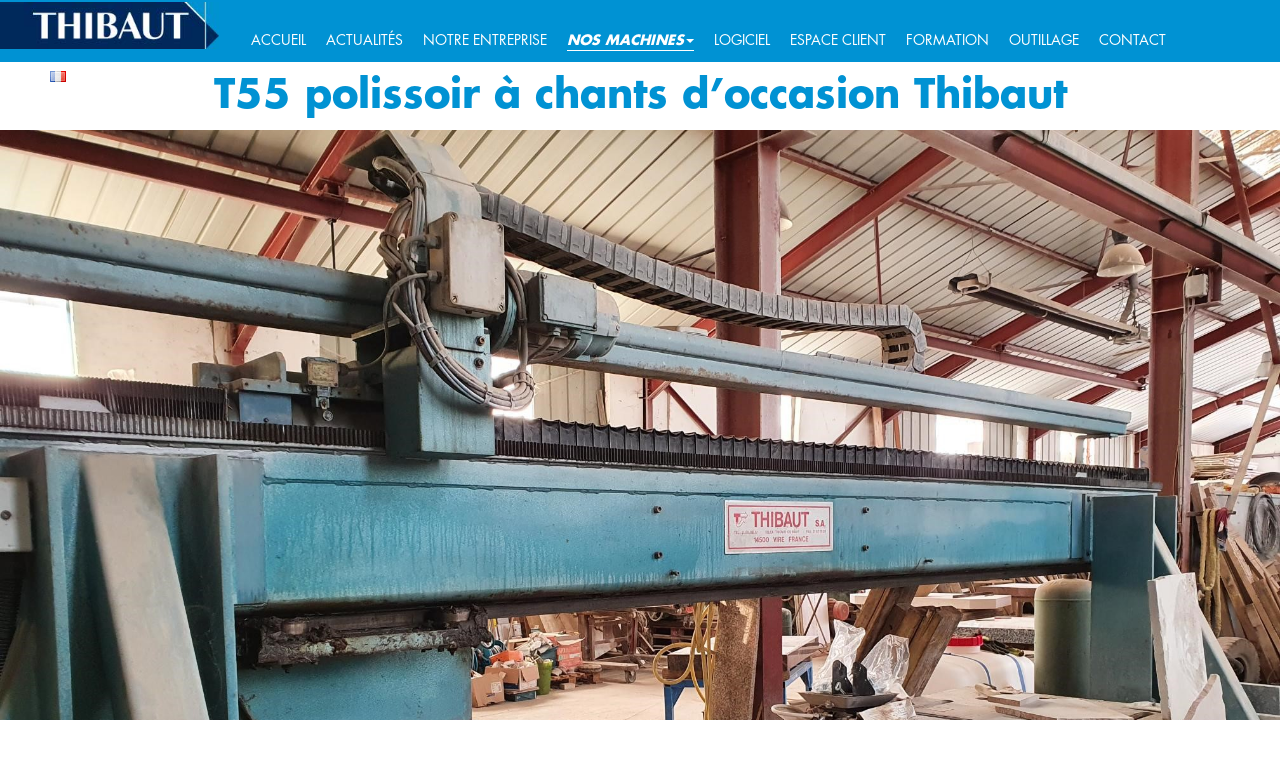

--- FILE ---
content_type: text/html; charset=UTF-8
request_url: https://www.thibaut.fr/fr/t55-polissoir-a-chants-doccasion-thibaut/
body_size: 11839
content:
<!DOCTYPE html>
<html lang="fr">
<head >
	<meta data-cat="machines" data-base="https://www.thibaut.fr" data-id=16848 charset="utf-8">
	<meta name="description" content="Polissoir T55 Thibaut d'occasion à saisir tête Thibaut T55 d'occasion chants plats et ronds à vendre pour marbre et granit">
	<meta name="keywords" content="">
	<meta property="og:locale" content="fr" />
	<meta property="og:type" content="website" />	<meta property="og:title" content="Polissoir à chants T55 Thibaut d'occasion à saisir | Machines Thibaut " />
	<meta property="og:description" content="Polissoir T55 Thibaut d'occasion à saisir tête Thibaut T55 d'occasion chants plats et ronds à vendre pour marbre et granit" />
	<meta property="og:url" content="https://www.thibaut.fr/fr/t55-polissoir-a-chants-doccasion-thibaut/" />
	<meta property="og:site_name" content="Thibaut" />
	<meta property="fb:pages" content="1744782315742668" />
	<meta name="og:image" content="https://www.thibaut.fr/wp-content/uploads/2021/03/T-55-2.jpg" />
	<meta property="twitter:site" content="Thibaut" />
	<meta property="twitter:card" content="summary_large_image" />
	<meta property="twitter:title" content="Polissoir à chants T55 Thibaut d'occasion à saisir | Machines Thibaut " />
	<meta property="twitter:image" content="https://www.thibaut.fr/wp-content/uploads/2021/03/T-55-2.jpg" />
	<meta name="twitter:description" content="Polissoir T55 Thibaut d'occasion à saisir tête Thibaut T55 d'occasion chants plats et ronds à vendre pour marbre et granit" />
	<meta name="viewport" content="width=device-width, maximum-scale=-1">
	<meta name="google-site-verification" content="1C7DwM9sI3iavT4kMNVB7oQzaaNZXkfDvRL1kF_P5gA" />
	<meta name="facebook-domain-verification" content="8qlqml2ntje8xpdipahrhtxgwiv0v2" />
				<title>Polissoir à chants T55 Thibaut d'occasion à saisir | Machines Thibaut </title>
	
	<!-- Chargement de jQuery depuis CDN -->
    <script src="https://code.jquery.com/jquery-3.6.0.min.js"></script>
    <!-- Chargement de SlickNav depuis CDN -->
    <link rel="stylesheet" href="https://cdn.jsdelivr.net/npm/slicknav@1.0.8/dist/slicknav.min.css">
    <script src="https://cdn.jsdelivr.net/npm/slicknav@1.0.8/dist/jquery.slicknav.min.js"></script>
	
	
	<link rel="shortcut icon" type="image/x-icon" href="https://www.thibaut.fr/wp-content/themes/Thibaut/images/favicon-1xxx.ico" />
	<link rel="stylesheet" type="text/css" href="https://www.thibaut.fr/wp-content/themes/Thibaut/css/css.php">
	<script src="https://www.thibaut.fr/wp-content/themes/Thibaut/js/js_header.php" type="text/javascript"></script>
	<script>!window.jQuery && document.write(unescape(src="/wp-content/themes/Thibaut/js/jquery-1.8.3.min.js"))</script>
	
	

	<link rel="manifest" href="https://www.thibaut.fr/wp-content/themes/Thibaut/js/manifest.json">

	
	
	<style>img:is([sizes="auto" i], [sizes^="auto," i]) { contain-intrinsic-size: 3000px 1500px }</style>
	
<!-- Optimisation des moteurs de recherche par Rank Math - https://rankmath.com/ -->
<meta name="description" content="♦&nbsp;Vente entre clients&nbsp;♦"/>
<meta name="robots" content="follow, index, max-snippet:-1, max-video-preview:-1, max-image-preview:large"/>
<link rel="canonical" href="https://www.thibaut.fr/fr/t55-polissoir-a-chants-doccasion-thibaut/" />
<meta property="og:locale" content="fr_FR" />
<meta property="og:type" content="article" />
<meta property="og:title" content="T55 polissoir à chants d’occasion Thibaut | Thibaut" />
<meta property="og:description" content="♦&nbsp;Vente entre clients&nbsp;♦" />
<meta property="og:url" content="https://www.thibaut.fr/fr/t55-polissoir-a-chants-doccasion-thibaut/" />
<meta property="og:site_name" content="Thibaut" />
<meta property="article:publisher" content="https://www.facebook.com/thibautgroupe/" />
<meta property="article:section" content="machines" />
<meta property="og:updated_time" content="2021-05-03T16:30:37+02:00" />
<meta property="og:image" content="https://www.thibaut.fr/wp-content/uploads/2021/03/T-55-2-1024x768.jpg" />
<meta property="og:image:secure_url" content="https://www.thibaut.fr/wp-content/uploads/2021/03/T-55-2-1024x768.jpg" />
<meta property="og:image:width" content="1024" />
<meta property="og:image:height" content="768" />
<meta property="og:image:alt" content="T55 polissoir à chants d’occasion Thibaut" />
<meta property="og:image:type" content="image/jpeg" />
<meta property="article:published_time" content="2021-03-17T11:13:13+01:00" />
<meta property="article:modified_time" content="2021-05-03T16:30:37+02:00" />
<meta name="twitter:card" content="summary_large_image" />
<meta name="twitter:title" content="T55 polissoir à chants d’occasion Thibaut | Thibaut" />
<meta name="twitter:description" content="♦&nbsp;Vente entre clients&nbsp;♦" />
<meta name="twitter:image" content="https://www.thibaut.fr/wp-content/uploads/2021/03/T-55-2-1024x768.jpg" />
<meta name="twitter:label1" content="Écrit par" />
<meta name="twitter:data1" content="Thibaut" />
<meta name="twitter:label2" content="Temps de lecture" />
<meta name="twitter:data2" content="Moins d’une minute" />
<script type="application/ld+json" class="rank-math-schema">{"@context":"https://schema.org","@graph":[{"@type":"Organization","@id":"https://www.thibaut.fr/#organization","name":"Thibaut","url":"https://www.thibaut.fr","sameAs":["https://www.facebook.com/thibautgroupe/"]},{"@type":"WebSite","@id":"https://www.thibaut.fr/#website","url":"https://www.thibaut.fr","name":"Thibaut","alternateName":"Thibaut","publisher":{"@id":"https://www.thibaut.fr/#organization"},"inLanguage":"fr-FR"},{"@type":"ImageObject","@id":"https://www.thibaut.fr/wp-content/uploads/2021/03/T-55-2.jpg","url":"https://www.thibaut.fr/wp-content/uploads/2021/03/T-55-2.jpg","width":"2016","height":"1512","inLanguage":"fr-FR"},{"@type":"WebPage","@id":"https://www.thibaut.fr/fr/t55-polissoir-a-chants-doccasion-thibaut/#webpage","url":"https://www.thibaut.fr/fr/t55-polissoir-a-chants-doccasion-thibaut/","name":"T55 polissoir \u00e0 chants d\u2019occasion Thibaut | Thibaut","datePublished":"2021-03-17T11:13:13+01:00","dateModified":"2021-05-03T16:30:37+02:00","isPartOf":{"@id":"https://www.thibaut.fr/#website"},"primaryImageOfPage":{"@id":"https://www.thibaut.fr/wp-content/uploads/2021/03/T-55-2.jpg"},"inLanguage":"fr-FR"},{"@type":"Person","@id":"https://www.thibaut.fr/fr/author/thibaut-drivegmail-com/","name":"Thibaut","url":"https://www.thibaut.fr/fr/author/thibaut-drivegmail-com/","image":{"@type":"ImageObject","@id":"https://secure.gravatar.com/avatar/7099236fad6a7b4157313fa920938b6a2febb1483b5da5e3228f9dbf417dd4a8?s=96&amp;d=mm&amp;r=g","url":"https://secure.gravatar.com/avatar/7099236fad6a7b4157313fa920938b6a2febb1483b5da5e3228f9dbf417dd4a8?s=96&amp;d=mm&amp;r=g","caption":"Thibaut","inLanguage":"fr-FR"},"worksFor":{"@id":"https://www.thibaut.fr/#organization"}},{"@type":"NewsArticle","headline":"T55 polissoir \u00e0 chants d\u2019occasion Thibaut | Thibaut","datePublished":"2021-03-17T11:13:13+01:00","dateModified":"2021-05-03T16:30:37+02:00","articleSection":"machines","author":{"@id":"https://www.thibaut.fr/fr/author/thibaut-drivegmail-com/","name":"Thibaut"},"publisher":{"@id":"https://www.thibaut.fr/#organization"},"description":"\u2666&nbsp;Vente entre clients&nbsp;\u2666","name":"T55 polissoir \u00e0 chants d\u2019occasion Thibaut | Thibaut","@id":"https://www.thibaut.fr/fr/t55-polissoir-a-chants-doccasion-thibaut/#richSnippet","isPartOf":{"@id":"https://www.thibaut.fr/fr/t55-polissoir-a-chants-doccasion-thibaut/#webpage"},"image":{"@id":"https://www.thibaut.fr/wp-content/uploads/2021/03/T-55-2.jpg"},"inLanguage":"fr-FR","mainEntityOfPage":{"@id":"https://www.thibaut.fr/fr/t55-polissoir-a-chants-doccasion-thibaut/#webpage"}}]}</script>
<!-- /Extension Rank Math WordPress SEO -->

<link rel="alternate" type="application/rss+xml" title="Thibaut &raquo; T55 polissoir à chants d’occasion Thibaut Flux des commentaires" href="https://www.thibaut.fr/fr/t55-polissoir-a-chants-doccasion-thibaut/feed/" />
<link rel='stylesheet' id='wp-block-library-css' href='https://www.thibaut.fr/wp-includes/css/dist/block-library/style.min.css' type='text/css' media='all' />
<style id='classic-theme-styles-inline-css' type='text/css'>
/*! This file is auto-generated */
.wp-block-button__link{color:#fff;background-color:#32373c;border-radius:9999px;box-shadow:none;text-decoration:none;padding:calc(.667em + 2px) calc(1.333em + 2px);font-size:1.125em}.wp-block-file__button{background:#32373c;color:#fff;text-decoration:none}
</style>
<style id='global-styles-inline-css' type='text/css'>
:root{--wp--preset--aspect-ratio--square: 1;--wp--preset--aspect-ratio--4-3: 4/3;--wp--preset--aspect-ratio--3-4: 3/4;--wp--preset--aspect-ratio--3-2: 3/2;--wp--preset--aspect-ratio--2-3: 2/3;--wp--preset--aspect-ratio--16-9: 16/9;--wp--preset--aspect-ratio--9-16: 9/16;--wp--preset--color--black: #000000;--wp--preset--color--cyan-bluish-gray: #abb8c3;--wp--preset--color--white: #ffffff;--wp--preset--color--pale-pink: #f78da7;--wp--preset--color--vivid-red: #cf2e2e;--wp--preset--color--luminous-vivid-orange: #ff6900;--wp--preset--color--luminous-vivid-amber: #fcb900;--wp--preset--color--light-green-cyan: #7bdcb5;--wp--preset--color--vivid-green-cyan: #00d084;--wp--preset--color--pale-cyan-blue: #8ed1fc;--wp--preset--color--vivid-cyan-blue: #0693e3;--wp--preset--color--vivid-purple: #9b51e0;--wp--preset--gradient--vivid-cyan-blue-to-vivid-purple: linear-gradient(135deg,rgba(6,147,227,1) 0%,rgb(155,81,224) 100%);--wp--preset--gradient--light-green-cyan-to-vivid-green-cyan: linear-gradient(135deg,rgb(122,220,180) 0%,rgb(0,208,130) 100%);--wp--preset--gradient--luminous-vivid-amber-to-luminous-vivid-orange: linear-gradient(135deg,rgba(252,185,0,1) 0%,rgba(255,105,0,1) 100%);--wp--preset--gradient--luminous-vivid-orange-to-vivid-red: linear-gradient(135deg,rgba(255,105,0,1) 0%,rgb(207,46,46) 100%);--wp--preset--gradient--very-light-gray-to-cyan-bluish-gray: linear-gradient(135deg,rgb(238,238,238) 0%,rgb(169,184,195) 100%);--wp--preset--gradient--cool-to-warm-spectrum: linear-gradient(135deg,rgb(74,234,220) 0%,rgb(151,120,209) 20%,rgb(207,42,186) 40%,rgb(238,44,130) 60%,rgb(251,105,98) 80%,rgb(254,248,76) 100%);--wp--preset--gradient--blush-light-purple: linear-gradient(135deg,rgb(255,206,236) 0%,rgb(152,150,240) 100%);--wp--preset--gradient--blush-bordeaux: linear-gradient(135deg,rgb(254,205,165) 0%,rgb(254,45,45) 50%,rgb(107,0,62) 100%);--wp--preset--gradient--luminous-dusk: linear-gradient(135deg,rgb(255,203,112) 0%,rgb(199,81,192) 50%,rgb(65,88,208) 100%);--wp--preset--gradient--pale-ocean: linear-gradient(135deg,rgb(255,245,203) 0%,rgb(182,227,212) 50%,rgb(51,167,181) 100%);--wp--preset--gradient--electric-grass: linear-gradient(135deg,rgb(202,248,128) 0%,rgb(113,206,126) 100%);--wp--preset--gradient--midnight: linear-gradient(135deg,rgb(2,3,129) 0%,rgb(40,116,252) 100%);--wp--preset--font-size--small: 13px;--wp--preset--font-size--medium: 20px;--wp--preset--font-size--large: 36px;--wp--preset--font-size--x-large: 42px;--wp--preset--spacing--20: 0.44rem;--wp--preset--spacing--30: 0.67rem;--wp--preset--spacing--40: 1rem;--wp--preset--spacing--50: 1.5rem;--wp--preset--spacing--60: 2.25rem;--wp--preset--spacing--70: 3.38rem;--wp--preset--spacing--80: 5.06rem;--wp--preset--shadow--natural: 6px 6px 9px rgba(0, 0, 0, 0.2);--wp--preset--shadow--deep: 12px 12px 50px rgba(0, 0, 0, 0.4);--wp--preset--shadow--sharp: 6px 6px 0px rgba(0, 0, 0, 0.2);--wp--preset--shadow--outlined: 6px 6px 0px -3px rgba(255, 255, 255, 1), 6px 6px rgba(0, 0, 0, 1);--wp--preset--shadow--crisp: 6px 6px 0px rgba(0, 0, 0, 1);}:where(.is-layout-flex){gap: 0.5em;}:where(.is-layout-grid){gap: 0.5em;}body .is-layout-flex{display: flex;}.is-layout-flex{flex-wrap: wrap;align-items: center;}.is-layout-flex > :is(*, div){margin: 0;}body .is-layout-grid{display: grid;}.is-layout-grid > :is(*, div){margin: 0;}:where(.wp-block-columns.is-layout-flex){gap: 2em;}:where(.wp-block-columns.is-layout-grid){gap: 2em;}:where(.wp-block-post-template.is-layout-flex){gap: 1.25em;}:where(.wp-block-post-template.is-layout-grid){gap: 1.25em;}.has-black-color{color: var(--wp--preset--color--black) !important;}.has-cyan-bluish-gray-color{color: var(--wp--preset--color--cyan-bluish-gray) !important;}.has-white-color{color: var(--wp--preset--color--white) !important;}.has-pale-pink-color{color: var(--wp--preset--color--pale-pink) !important;}.has-vivid-red-color{color: var(--wp--preset--color--vivid-red) !important;}.has-luminous-vivid-orange-color{color: var(--wp--preset--color--luminous-vivid-orange) !important;}.has-luminous-vivid-amber-color{color: var(--wp--preset--color--luminous-vivid-amber) !important;}.has-light-green-cyan-color{color: var(--wp--preset--color--light-green-cyan) !important;}.has-vivid-green-cyan-color{color: var(--wp--preset--color--vivid-green-cyan) !important;}.has-pale-cyan-blue-color{color: var(--wp--preset--color--pale-cyan-blue) !important;}.has-vivid-cyan-blue-color{color: var(--wp--preset--color--vivid-cyan-blue) !important;}.has-vivid-purple-color{color: var(--wp--preset--color--vivid-purple) !important;}.has-black-background-color{background-color: var(--wp--preset--color--black) !important;}.has-cyan-bluish-gray-background-color{background-color: var(--wp--preset--color--cyan-bluish-gray) !important;}.has-white-background-color{background-color: var(--wp--preset--color--white) !important;}.has-pale-pink-background-color{background-color: var(--wp--preset--color--pale-pink) !important;}.has-vivid-red-background-color{background-color: var(--wp--preset--color--vivid-red) !important;}.has-luminous-vivid-orange-background-color{background-color: var(--wp--preset--color--luminous-vivid-orange) !important;}.has-luminous-vivid-amber-background-color{background-color: var(--wp--preset--color--luminous-vivid-amber) !important;}.has-light-green-cyan-background-color{background-color: var(--wp--preset--color--light-green-cyan) !important;}.has-vivid-green-cyan-background-color{background-color: var(--wp--preset--color--vivid-green-cyan) !important;}.has-pale-cyan-blue-background-color{background-color: var(--wp--preset--color--pale-cyan-blue) !important;}.has-vivid-cyan-blue-background-color{background-color: var(--wp--preset--color--vivid-cyan-blue) !important;}.has-vivid-purple-background-color{background-color: var(--wp--preset--color--vivid-purple) !important;}.has-black-border-color{border-color: var(--wp--preset--color--black) !important;}.has-cyan-bluish-gray-border-color{border-color: var(--wp--preset--color--cyan-bluish-gray) !important;}.has-white-border-color{border-color: var(--wp--preset--color--white) !important;}.has-pale-pink-border-color{border-color: var(--wp--preset--color--pale-pink) !important;}.has-vivid-red-border-color{border-color: var(--wp--preset--color--vivid-red) !important;}.has-luminous-vivid-orange-border-color{border-color: var(--wp--preset--color--luminous-vivid-orange) !important;}.has-luminous-vivid-amber-border-color{border-color: var(--wp--preset--color--luminous-vivid-amber) !important;}.has-light-green-cyan-border-color{border-color: var(--wp--preset--color--light-green-cyan) !important;}.has-vivid-green-cyan-border-color{border-color: var(--wp--preset--color--vivid-green-cyan) !important;}.has-pale-cyan-blue-border-color{border-color: var(--wp--preset--color--pale-cyan-blue) !important;}.has-vivid-cyan-blue-border-color{border-color: var(--wp--preset--color--vivid-cyan-blue) !important;}.has-vivid-purple-border-color{border-color: var(--wp--preset--color--vivid-purple) !important;}.has-vivid-cyan-blue-to-vivid-purple-gradient-background{background: var(--wp--preset--gradient--vivid-cyan-blue-to-vivid-purple) !important;}.has-light-green-cyan-to-vivid-green-cyan-gradient-background{background: var(--wp--preset--gradient--light-green-cyan-to-vivid-green-cyan) !important;}.has-luminous-vivid-amber-to-luminous-vivid-orange-gradient-background{background: var(--wp--preset--gradient--luminous-vivid-amber-to-luminous-vivid-orange) !important;}.has-luminous-vivid-orange-to-vivid-red-gradient-background{background: var(--wp--preset--gradient--luminous-vivid-orange-to-vivid-red) !important;}.has-very-light-gray-to-cyan-bluish-gray-gradient-background{background: var(--wp--preset--gradient--very-light-gray-to-cyan-bluish-gray) !important;}.has-cool-to-warm-spectrum-gradient-background{background: var(--wp--preset--gradient--cool-to-warm-spectrum) !important;}.has-blush-light-purple-gradient-background{background: var(--wp--preset--gradient--blush-light-purple) !important;}.has-blush-bordeaux-gradient-background{background: var(--wp--preset--gradient--blush-bordeaux) !important;}.has-luminous-dusk-gradient-background{background: var(--wp--preset--gradient--luminous-dusk) !important;}.has-pale-ocean-gradient-background{background: var(--wp--preset--gradient--pale-ocean) !important;}.has-electric-grass-gradient-background{background: var(--wp--preset--gradient--electric-grass) !important;}.has-midnight-gradient-background{background: var(--wp--preset--gradient--midnight) !important;}.has-small-font-size{font-size: var(--wp--preset--font-size--small) !important;}.has-medium-font-size{font-size: var(--wp--preset--font-size--medium) !important;}.has-large-font-size{font-size: var(--wp--preset--font-size--large) !important;}.has-x-large-font-size{font-size: var(--wp--preset--font-size--x-large) !important;}
:where(.wp-block-post-template.is-layout-flex){gap: 1.25em;}:where(.wp-block-post-template.is-layout-grid){gap: 1.25em;}
:where(.wp-block-columns.is-layout-flex){gap: 2em;}:where(.wp-block-columns.is-layout-grid){gap: 2em;}
:root :where(.wp-block-pullquote){font-size: 1.5em;line-height: 1.6;}
</style>
<link rel='stylesheet' id='contact-form-7-css' href='https://www.thibaut.fr/wp-content/plugins/contact-form-7/includes/css/styles.css' type='text/css' media='all' />
<link rel='stylesheet' id='email-subscribers-css' href='https://www.thibaut.fr/wp-content/plugins/email-subscribers/lite/public/css/email-subscribers-public.css' type='text/css' media='all' />
<link rel='stylesheet' id='wpemfb-lightbox-css' href='https://www.thibaut.fr/wp-content/plugins/wp-embed-facebook/templates/lightbox/css/lightbox.css' type='text/css' media='all' />
<link rel='stylesheet' id='wpcf7-redirect-script-frontend-css' href='https://www.thibaut.fr/wp-content/plugins/wpcf7-redirect/build/assets/frontend-script.css' type='text/css' media='all' />
<link rel='stylesheet' id='dlm-frontend-css' href='https://www.thibaut.fr/wp-content/plugins/download-monitor/assets/css/frontend.css' type='text/css' media='all' />
<script type="text/javascript" src="https://www.thibaut.fr/wp-includes/js/jquery/jquery.min.js" id="jquery-core-js"></script>
<script type="text/javascript" src="https://www.thibaut.fr/wp-includes/js/jquery/jquery-migrate.min.js" id="jquery-migrate-js"></script>
<script type="text/javascript" src="https://www.thibaut.fr/wp-content/plugins/wp-embed-facebook/templates/lightbox/js/lightbox.min.js" id="wpemfb-lightbox-js"></script>
<script type="text/javascript" id="wpemfb-fbjs-js-extra">
/* <![CDATA[ */
var WEF = {"local":"fr_FR","version":"v3.1","fb_id":"1868684270038737","comments_nonce":"70b1908245"};
/* ]]> */
</script>
<script type="text/javascript" src="https://www.thibaut.fr/wp-content/plugins/wp-embed-facebook/inc/js/fb.min.js" id="wpemfb-fbjs-js"></script>
<link rel="https://api.w.org/" href="https://www.thibaut.fr/wp-json/" /><link rel="alternate" title="JSON" type="application/json" href="https://www.thibaut.fr/wp-json/wp/v2/posts/16848" /><link rel='shortlink' href='https://www.thibaut.fr/?p=16848' />
<link rel="alternate" title="oEmbed (JSON)" type="application/json+oembed" href="https://www.thibaut.fr/wp-json/oembed/1.0/embed?url=https%3A%2F%2Fwww.thibaut.fr%2Ffr%2Ft55-polissoir-a-chants-doccasion-thibaut%2F&#038;lang=fr" />
<link rel="alternate" title="oEmbed (XML)" type="text/xml+oembed" href="https://www.thibaut.fr/wp-json/oembed/1.0/embed?url=https%3A%2F%2Fwww.thibaut.fr%2Ffr%2Ft55-polissoir-a-chants-doccasion-thibaut%2F&#038;format=xml&#038;lang=fr" />
<link rel="icon" href="https://www.thibaut.fr/wp-content/uploads/2020/11/cropped-T_THIBAUT-32x32.png" sizes="32x32" />
<link rel="icon" href="https://www.thibaut.fr/wp-content/uploads/2020/11/cropped-T_THIBAUT-192x192.png" sizes="192x192" />
<link rel="apple-touch-icon" href="https://www.thibaut.fr/wp-content/uploads/2020/11/cropped-T_THIBAUT-180x180.png" />
<meta name="msapplication-TileImage" content="https://www.thibaut.fr/wp-content/uploads/2020/11/cropped-T_THIBAUT-270x270.png" />
		<style type="text/css" id="wp-custom-css">
			.wpcf7-list-item [type="checkbox"] {
	position: initial;}		</style>
			<script type="text/javascript" src="https://www.thibaut.fr/wp-content/themes/Thibaut/js/camera.min.js"></script>
	<script type="text/javascript" src="https://www.thibaut.fr/wp-content/themes/Thibaut/js/myscript.js"></script>
	
<!-- /**********************Sirdata************************************/	 -->
<script type="text/javascript" src="https://cache.consentframework.com/js/pa/27820/c/L3Vaz/stub" referrerpolicy="unsafe-url" charset="utf-8"></script>
<script type="text/javascript" src="https://choices.consentframework.com/js/pa/27820/c/L3Vaz/cmp" referrerpolicy="unsafe-url" charset="utf-8" async></script>
	
<script> window.TAG_ID = 'G-7XJEC9J51K'; </script> <script async src="https://www.googletagmanager.com/gtag/js?id=G-7XJEC9J51K"></script> <script src="https://webtracking-v01.creatio.com/JS/create-object.js"></script> <script src="https://webtracking-v01.creatio.com/JS/crt-gtag.js"></script>
	
	<!-- Google tag (gtag.js) -->
<script async src="https://www.googletagmanager.com/gtag/js?id=G-7XJEC9J51K"></script>
<script>
  window.dataLayer = window.dataLayer || [];
  function gtag(){dataLayer.push(arguments);}
  gtag('js', new Date());

  gtag('config', 'G-7XJEC9J51K');
</script>
	
<!-- 	<script>
		jQuery(function(){
			jQuery('#camera_wrap_1').camera({
				transPeriod: 500,
				time: 3000,
				height: '490px',
				thumbnails: false,
				pagination: true,
				playPause: false,
				loader: false,
				navigation: false,
				hover: false
			});
		});

		
//    /**********************Analytics************************************/
//   (function(i,s,o,g,r,a,m){i['GoogleAnalyticsObject']=r;i[r]=i[r]||function(){
//   (i[r].q=i[r].q||[]).push(arguments)},i[r].l=1*new Date();a=s.createElement(o),
//   m=s.getElementsByTagName(o)[0];a.async=1;a.src=g;m.parentNode.insertBefore(a,m)
//   })(window,document,'script','https://www.google-analytics.com/analytics.js','ga');
//   ga('create', 'G-7XJEC9J51K', 'auto');
//    ga('send', 'pageview');
//   ga('set', 'anonymizeIp', true);
//   </script> -->

	<script src="https://ajax.googleapis.com/ajax/libs/jquery/1.11.2/jquery.min.js"></script>
<script src="https://webtracking-v01.creatio.com/JS/track-cookies.js"></script>
<script src="https://webtracking-v01.bpmonline.com/JS/create-object.js"></script>
<script>

/**
* Replace the "css-selector" placeholders in the code below with the element selectors on your landing page.
* You can use #id or any other CSS selector that will define the input field explicitly.
* Example: "Email": "#MyEmailField".
* If you don't have a field from the list below placed on your landing, leave the placeholder or remove the line.
*/
var config = {
    fields: {
        "Name": "nom", // Name of a visitor, submitting the page
        "Email": "email", // Visitor's email
        "Zip": "cp", // Visitor's ZIP code
        "MobilePhone": "Mobile", // Visitor's phone number
        "Company": "entreprise", // Name of a company (for business landing pages)
        "Industry": "activits[]", // Company industry (for business landing pages)
        "FullJobTitle": "fonction", // Visitor's job title (for business landing pages)
        "City": "ville", // City
        "Country": "pays", // Country
        "Commentary": "your-message" // Notes
    },
    contactFields: {
        "FullName": "name", // Name of a contact
        "Phone": "tel-139", // Contact's mobile phone
        "Email": "email" // Contact's email
    },
    customFields: {},
    landingId: "ec79d9dc-6ac2-4dab-9064-25a627c9d383",
    serviceUrl: "https://thibaut.creatio.com/0/ServiceModel/GeneratedObjectWebFormService.svc/SaveWebFormObjectData",
    redirectUrl: ""
};
/**
* The function below creates a object from the submitted data.
* Bind this function call to the "onSubmit" event of the form or any other elements events.
* Example: <form class="mainForm" name="landingForm" onSubmit="createObject(); return false">
*/
function createObject() {
    landing.createObjectFromLanding(config);
}
/**
* The function below inits landing page using URL parameters.
*/
function initLanding() {
    landing.initLanding(config);
}
jQuery(document).ready(initLanding);
</script>
	
	
	<!-- Facebook Pixel Code -->
<script>
!function(f,b,e,v,n,t,s)
{if(f.fbq)return;n=f.fbq=function(){n.callMethod?
n.callMethod.apply(n,arguments):n.queue.push(arguments)};
if(!f._fbq)f._fbq=n;n.push=n;n.loaded=!0;n.version='2.0';
n.queue=[];t=b.createElement(e);t.async=!0;
t.src=v;s=b.getElementsByTagName(e)[0];
s.parentNode.insertBefore(t,s)}(window,document,'script',
'https://connect.facebook.net/en_US/fbevents.js');
 fbq('init', '452468932166179'); 
fbq('track', 'PageView');
	fbq('track', 'Lead');
</script>
<noscript>
 <img height="1" width="1" 
src="https://www.facebook.com/tr?id=452468932166179&ev=PageView
&noscript=1"/>
</noscript>
<!-- End Facebook Pixel Code -->
	
	<!-- Google Tag Manager -->
<script>(function(w,d,s,l,i){w[l]=w[l]||[];w[l].push({'gtm.start':
new Date().getTime(),event:'gtm.js'});var f=d.getElementsByTagName(s)[0],
j=d.createElement(s),dl=l!='dataLayer'?'&l='+l:'';j.async=true;j.src=
'https://www.googletagmanager.com/gtm.js?id='+i+dl;f.parentNode.insertBefore(j,f);
})(window,document,'script','dataLayer','GTM-WDMDLHT');</script>
<!-- End Google Tag Manager -->
	
<img height="1" width="1" style="display:none;" alt="" src="https://px.ads.linkedin.com/collect/?pid=2189890&fmt=gif" />
</noscript>

	<script type="application/ld+json">
		{ "@context" : "https://schema.org",
		"@type" : "Organization",
		"legalName" : "Thibaut",
		"url" : "https://www.thibaut.fr/",
		"contactPoint" : [{
			"@type" : "ContactPoint",
			"telephone" : "+33(0)2 31 66 68 00",
			"contactType" : "customer service"
		}],
		"logo" : "https://www.thibaut.fr/wp-content/themes/Thibaut/images/custom/Logo-THIBAUT.jpg",
		"sameAs" : [ "https://www.facebook.com/thibautgroupe",
		"https://twitter.com/thibautgroupe",
		"https://www.youtube.com/channel/UC4yln9Xigw8FvApMJU5c_HA",
		"https://www.linkedin.com/company/10257960/"]
	}
</script>

<!-- Global site tag (gtag.js) - Google Ads: 10904819576 -->
<script async src="https://www.googletagmanager.com/gtag/js?id=AW-10904819576"></script>
<script>
  window.dataLayer = window.dataLayer || [];
  function gtag(){dataLayer.push(arguments);}
  gtag('js', new Date());

  gtag('config', 'AW-10904819576');
</script>
<!-- Creatio tracking	 -->
<script src="https://webtracking-v01.creatio.com/JS/track-cookies.js"></script>

<script>
  window.dataLayer = window.dataLayer || [];
  function gtag(){dataLayer.push(arguments);}
  gtag('js', new Date());

  gtag('config', 'AW-752772284');
</script>
<script id="mcjs">!function(c,h,i,m,p){m=c.createElement(h),p=c.getElementsByTagName(h)[0],m.async=1,m.src=i,p.parentNode.insertBefore(m,p)}(document,"script","https://chimpstatic.com/mcjs-connected/js/users/483835c7d1ad450a012c40fed/ade4161263447610725b0d1d3.js");</script>

	</head>
<body>
<!-- Google Tag Manager (noscript) -->
<noscript><iframe src="https://www.googletagmanager.com/ns.html?id=GTM-WDMDLHT"
height="0" width="0" style="display:none;visibility:hidden"></iframe></noscript>
<!-- End Google Tag Manager (noscript) -->



			<!-- preloader -->
	<!-- <div class="se-pre-con"></div> -->
	<a href="https://www.thibaut.fr/fr/bienvenue-sur-le-site-du-groupe-thibaut/" id="lien_accueil">
		<div id='cliquable'></div>
	</a>

	<div class="eupopup eupopup-top"></div>
		<div id="menuF" class="default">
		<div class="container">
			<div class="row">
				<div class="logo col-md-2">
					<div>
						<a href="https://www.thibaut.fr/fr/bienvenue-sur-le-site-du-groupe-thibaut/">
						<img width="219" height="47" class="logoHeader" alt="logo thibaut" src="https://www.thibaut.fr/wp-content/themes/Thibaut/images/custom/Logo-THIBAUT.jpg">
						</a>
					</div>
				</div>
				<div class="col-md-10">
					<div class="navmenu">
						<ul id="menu" itemscope itemtype="https://www.schema.org/SiteNavigationElement">
							<li itemprop="name"  ><a itemprop="url" href="https://www.thibaut.fr/fr/bienvenue-sur-le-site-du-groupe-thibaut/">Accueil</a></li>
							<li itemprop="name" ><a itemprop="url" href="https://www.thibaut.fr/fr/actualites-du-groupe-thibaut/">Actualités</a></li>
							<li itemprop="name" ><a itemprop="url" href="https://www.thibaut.fr/fr/decouvrez-notre-entreprise/">Notre Entreprise</a></li>
							<li itemprop="name" class="active   dropdown test">
								<a itemprop="url" data-toggle="dropdown" class="dropdown-toggle test" href="#">Nos Machines<b class="caret hidden-xs"></b></a>
								<ul class="dropdown-menu test">
									<li><a href="https://www.thibaut.fr/fr/toutes-les-machines-thibaut/">Toutes nos machines</a></li>
									<li><a onclick="javascript:window.location.href = 'https://www.thibaut.fr/fr/toutes-les-machines-thibaut/?machine=allinone';" href="#" >All In One</a></li>
									<li><a onclick="javascript:window.location.href = 'https://www.thibaut.fr/fr/toutes-les-machines-thibaut/?machine=cn';" href="#">Centres d'usinage CN</a></li>
									<li><a onclick="javascript:window.location.href = 'https://www.thibaut.fr/fr/toutes-les-machines-thibaut/?machine=debiteuse';" href="#">Débiteuses CN 5 axes</a></li>
									<li><a onclick="javascript:window.location.href = 'https://www.thibaut.fr/fr/toutes-les-machines-thibaut/?machine=waterjet';" href="#">Découpe au jet d'eau</a></li>
									<li><a onclick="javascript:window.location.href = 'https://www.thibaut.fr/fr/toutes-les-machines-thibaut/?machine=machines_manuelles';" href="#">Machines manuelles</a></li>
									<li><a onclick="javascript:window.location.href = 'https://www.thibaut.fr/fr/toutes-les-machines-thibaut/?machine=polissoir-a-plats';" href="#">Polissoirs à plat</a></li>
									<li><a onclick="javascript:window.location.href = 'https://www.thibaut.fr/fr/toutes-les-machines-thibaut/?machine=polissoir-a-chants';" href="#">Polissoirs à chants</a></li>
									<li><a onclick="javascript:window.location.href = 'https://www.thibaut.fr/fr/toutes-les-machines-thibaut/?machine=fil_diamantes';" href="#">Fils diamantés</a></li>
									<li><a href="https://www.thibaut.fr/fr/nos-machines-doccasion/">Occasions</a></li>
									<li><a class="nofollow" data-path="https://www.thibaut.fr/fr/le-traitement-des-eaux/" href="https://www.thibaut.fr/fr/le-traitement-des-eaux/">Traitement des eaux</a></li>
								</ul>
							</li>
<li><a class="nofollow" data-path="https://www.thibaut.fr/fr/logiciels/" href="https://www.thibaut.fr/fr/logiciels/">Logiciel</a></li>
							<!-- espace client -->
							<li><a  href="https://support.thibaut.fr/portailweb" target="_blank">Espace client</a></li>
							<li><a class="nofollow" data-path="https://www.thibaut.fr/fr/formation/" href="https://www.thibaut.fr/fr/formation/">Formation</a></li>
							<li><a class="nofollow" href="https://www.tsbfrance.com"> Outillage</a></li>
							<li itemprop="name"  ><a href="#" onclick="javascript:window.location.href = 'https://www.thibaut.fr/fr/contactez-nous/';">Contact</a></li>
							
<!-- 							<li><a class="nofollow" data-path="https://www.thibaut.fr/fr/thibaut-recrute/" href="https://www.thibaut.fr/fr/thibaut-recrute/">Recrutement</a></li> -->
							
							<div class="hidden-md hidden-lg resp-lang ">
									<li class="lang-item lang-item-16 lang-item-fr current-lang lang-item-first"><a lang="fr-FR" hreflang="fr-FR" href="https://www.thibaut.fr/fr/t55-polissoir-a-chants-doccasion-thibaut/" aria-current="true"><img src="[data-uri]" alt="Français" width="16" height="11" style="width: 16px; height: 11px;" /></a></li>
<!-- 								<li class="lang-item lang-item-133"><a lang="ru-RU" hreflang="ru-RU" href="https://www.thibaut-russia.ru" target="_blank"><img src="[data-uri]" title="Русский" alt="Русский" width="16" height="11" /></a></li> -->
							</div>
													</ul>
					</div>
				</div>
			</div>
		</div>

		<div class="divLang">
			<!-- insertion des noms de langues
				<li class="lang-item lang-item-16 lang-item-fr current-lang lang-item-first"><a lang="fr-FR" hreflang="fr-FR" href="https://www.thibaut.fr/fr/t55-polissoir-a-chants-doccasion-thibaut/" aria-current="true">Français</a></li>
	<li class="lang-item lang-item-22 lang-item-en no-translation"><a lang="en-GB" hreflang="en-GB" href="https://www.thibaut.fr/en/welcome-to-the-thibaut-group-website/">English</a></li>
	<li class="lang-item lang-item-32 lang-item-de no-translation"><a lang="de-DE" hreflang="de-DE" href="https://www.thibaut.fr/de/willkommen-in-der-gruppe-thibaut-website/">Deutsch</a></li>
	<li class="lang-item lang-item-38 lang-item-es no-translation"><a lang="es-ES" hreflang="es-ES" href="https://www.thibaut.fr/es/bienvenida-al-sitio-del-grupo-thibaut/">Español</a></li>
	<li class="lang-item lang-item-321 lang-item-pt no-translation"><a lang="pt-PT" hreflang="pt-PT" href="https://www.thibaut.fr/pt/machines-outils-pour-debiter-usiner-et-polir-la-pierre-portugues/">Português</a></li>
</ul>-->
			<ul class="listLang">
						<ul>	<li class="lang-item lang-item-16 lang-item-fr current-lang lang-item-first"><a lang="fr-FR" hreflang="fr-FR" href="https://www.thibaut.fr/fr/t55-polissoir-a-chants-doccasion-thibaut/" aria-current="true"><img src="[data-uri]" alt="Français" width="16" height="11" style="width: 16px; height: 11px;" /></a></li>
<!-- 			<li class="lang-item lang-item-133"><a lang="ru-RU" hreflang="ru-RU" href="https://www.thibaut-russia.ru" target="_blank"><img src="[data-uri]" title="Русский" alt="Русский" width="16" height="11" /></a></li> -->
			</ul>
		</div>
	</div>
<style> .carousel {margin-bottom: 0; padding: 0 40px 30px 40px; } .carousel-control {left: -12px; width: 5%; } .well .glyphicon-chevron-right, .well .glyphicon-chevron-left {color: #007DB1; } #img-entete {margin-top: 130px;} </style>
<div id="single">
   <!-- <a id="back" href="https://www.thibaut.fr/fr/toutes-les-machines-thibaut/">Back</a>  -->
   <!--<div id="project">-->

   <h1 data-type="machine" class="detailMachine">
      T55 polissoir à chants d’occasion Thibaut   </h1>
   <!-- <a id="back" href="https://www.thibaut.fr/fr/toutes-les-machines-thibaut/" class="btn btn-primary info desc" role='button' data-original-title title><i class="fa fa-chevron-left" aria-hidden="true"></i>Back</a> -->
   <div class="line1">
		<img src="https://www.thibaut.fr/wp-content/uploads/2021/03/T-55-2.jpg" id='img-entete' class="img-responsive" alt="T55 polissoir à chants d’occasion Thibaut" />
	</div> 
   <div class="line4">
   <!-- <div class="line4 sliderBande"> -->

   <div id="video" class="line4">
      <div class="container">
         <div class="row">
            <div class="row Fresh1 resume">
               <div style="width:80%;text-align: center;margin: 0 auto; margin-bottom: 20px;" class="alert alert-danger"> <strong>Vendu / Sold - </strong> Cette machine n'est plus disponible / This machine is no more available </div>                
      
               <div class="col-sm-7">
                  <!-- bootstrap carousel -->
                  <div id="carousel-example-generic" class="carousel slide" data-ride="carousel" data-interval="false">
                     <!-- Wrapper for slides -->
                     <div class="carousel-inner">
                                                <div class="carousel-inner">
                           <div class="item active srle">
                              <img data-src="https://www.thibaut.fr/wp-content/uploads/2021/03/T-55-2-1024x768.jpg" src="https://www.thibaut.fr/wp-content/themes/Thibaut/plugins/lazyLoad/loading.svg" alt="Polissoir à chants T55 Thibaut d'occasion à saisir | Machines Thibaut " class="img-responsive">
                              <div class="carousel-caption"> </div>
                           </div>
                                                      <div class="item" data-img="https://www.thibaut.fr/wp-content/uploads/2021/03/T-55-1-768x1024.jpg">
                              <img  alt="" title="" class="img-responsive">
                              <div class="carousel-caption"> </div>
                           </div>
                                                      <div class="item" data-img="https://www.thibaut.fr/wp-content/uploads/2021/03/Pupitre-T-55-768x1024.jpg">
                              <img  alt="" title="" class="img-responsive">
                              <div class="carousel-caption"> </div>
                           </div>
                                                      <div class="item" data-img="https://www.thibaut.fr/wp-content/uploads/2021/03/T55-3-768x1024.jpg">
                              <img  alt="" title="" class="img-responsive">
                              <div class="carousel-caption"> </div>
                           </div>
                                                   </div>
                     </div>
                     
                     <!-- Controls --> <a class="left carousel-control" href="#carousel-example-generic" role="button" data-slide="prev"> <span class="glyphicon glyphicon-chevron-left"></span> </a> <a class="right carousel-control" href="#carousel-example-generic" role="button" data-slide="next"> <span class="glyphicon glyphicon-chevron-right"></span> </a>
                  
                  </div>
                  </div>
                  <div class="col-sm-5 resume">
                  <div id="fb-root"></div>

<p>♦&nbsp;<strong>Vente entre clients&nbsp;</strong>♦</p>
                     <br><br>
                  
                     <a href="#" disabled="disabled" data-path="https://www.thibaut.fr/fr/contactez-nous/?title= T55 polissoir à chants d’occasion Thibaut" class="btn btn-primary active infoss nofollow" role="button">
                     <span class='requestInfo'>DEMANDEZ PLUS D'INFORMATION</span> <i class='fa fa-chevron-right fa-2x'></i> </a>
                      <br /><br /><br />
                     <div class="social"> <a href="" id="facebook" target="_blank"><i class="fa fa-facebook fa-4x" aria-hidden="true"></i></a> <a href="" id="twitter" target="_blank"><i class="fa fa-twitter fa-4x" aria-hidden="true"></i></a> <a href="" id="linkedin" target="_blank"><i class="fa fa-linkedin-square fa-4x" aria-hidden="true"></i></a> <a href="" id="mail" target="_blank"><i class="fa fa-envelope fa-4x" aria-hidden="true"></i></a> <a href="" id="print" target="_blank"><i class="fa fa-print fa-4x" aria-hidden="true"></i></a> </div>
                 
               </div>
               </div>
                
               </div>
               
               </div>
               
               </div>
               </div>
               </div>
               

         <div class="Fresh2"></div>
</div>
</div>
<div class="container">
    <div class="row">
        <div class="col-md-12">
            <div class="description">

                <p></p>
                <h2>Descriptif machine :</h2>
<p>♦ <strong>Vente entre clients </strong>♦</p>
<p>T55 polissoir à chants d’occasion Thibaut</p>
<p>Idéal pour marbre et granit.</p>
<p>Année : <strong>1997</strong></p>
<p>Localisation : <strong>France</strong></p>
<p><strong>Prix : à négocier avec le client (faible budget : &lt;5 000€)<br />
</strong></p>
<hr />
<h3>Contact :</h3>
<p><strong>Vincent PERBET</strong></p>
<p><strong>Technico-commercial</strong></p>
<p>Tél: +33 614 588 442</p>
<p>Email: vperbet@thibaut.fr</p>

            </div>
        </div>
    </div>
</div>


            <div class="line4">
      <div class="container">
         <div class="row Fresh1">
          <br><br>
            <div class="col-md-12 demandeInfo"> <a href="#"  disabled="disabled" data-path="https://www.thibaut.fr/fr/contactez-nous/?title= T55 polissoir à chants d’occasion Thibaut" class="btn btn-primary active infoss nofollow" role="button">
                <span class='requestInfo'>DEMANDEZ PLUS D'INFORMATION</span> <i class='fa fa-chevron-right fa-2x'></i></a> 
            </div>
         </div>
         <div class="row Fresh1"></div>
      </div>
   </div>
      <!-- FORMULAIRE DE COMMENTAIRE -->
   <div class="line3">
      <div class="container">
         <div class="row Fresh1">
            <div class="container">
               <div class="row">
                  <h2>
                     Poster un commentaire :
                  </h2>
                  <form action="https://thibaut.fr/wp-comments-post.php" method="post" id="commentform" class="comment-form">
                     <div class="form-group row">
                        <div class="col-sm-2"> <label for="author" class="col-form-label">
                           Votre nom : </label><span class="required"> *</span> 
                        </div>
                        <div class="col-sm-10"> <input id="author" class="form-control" name="author" type="text" value="" size="30" aria-required="true"> </div>
                     </div>
                     <div class="form-group row">
                        <div class="col-sm-2"> <label for="author" class="col-form-label">
                           Votre courriel : </label><span class="required"> *</span> 
                        </div>
                        <div class="col-sm-10"> <input id="email" class="form-control" name="email" type="email" value="" size="30" aria-required="true"> </div>
                     </div>
                     <div class="form-group row">
                        <div class="col-sm-2"> <label for="comment" class="col-form-label">
                           Votre commentaire :</label><span class="required"> *</span> 
                        </div>
                        <div class="col-sm-10"> <textarea class="form-control" id="comment" name="comment" cols="45" rows="8" maxlength="65525" required="required"></textarea> </div>
                     </div>
                     <div class="form-group row">
                        <div class="col-sm-12">
                           <input type="submit" class="btn btn-info" value="Envoyer le commentaire"> <span class="wait"></span> <input type="hidden" name="comment_post_ID" value="16848" id="comment_post_ID"> <input type="hidden" name="comment_parent" id="comment_parent" value="0"> <input type="hidden" id="_wp_unfiltered_html_comment_disabled" name="_wp_unfiltered_html_comment" value="55bb0ed929">
                           <script>
                              (function() {
                                  if (window === window.parent) {
                                      document.getElementById('_wp_unfiltered_html_comment_disabled').name = '_wp_unfiltered_html_comment';
                                  }
                              })();
                           </script>
                        </div>
                     </div>
                     <script>
                        (function() {
                            if (window === window.parent) {
                                document.getElementById('_wp_unfiltered_html_comment_disabled').name = '_wp_unfiltered_html_comment';
                            }
                        })();
                     </script>
                  </form>
               </div>
               <!-- LISTE DES COMMENTAIRES -->
               <div class="row comments">
                  <p class="holdApprove"></p>
                                 </div>
               <div class="row Fresh2"></div>
            </div>
         </div>
      </div>
   </div>
      <!--- Autres machines -->
   <div class="container">
      <div class="row">
         <div class="col-md-12">
            <h2 class="related_product center">
               Nos polissoirs à chants            </h2>
         </div>
      </div>
      <div class="list box text-shadow">
         <div class="row ">
                                    <div class="element col-sm-4 list-item">
               <div class="thumbnail">
                   <a class="plS" href="https://www.thibaut.fr/fr/polissoir-a-chants-t658-v2-tops-4-axes/"> <img class="img-responsive picsGall" data-src="https://www.thibaut.fr/wp-content/uploads/2022/10/T658-V2-TOPS.jpg" src="
                     https://www.thibaut.fr/wp-content/themes/Thibaut/plugins/lazyLoad/loading.svg" alt="thibaut
                     Polissoir à chants / T658 V2 TOPS / 4 axes" title="
                     La nouvelle T658 a été repensée pour être la plus polyvalente la plus performante et la plus autonome possible. La grande variété des fonctions, la puissance de broche de 11,1 kW (S6) et la taille des pièces réalisables en font une machine unique pour des secteurs divers et variés : funéraire, décoration, bâtiment&#8230; La version [&hellip;]" > </a>
                  <h3 class="title_related_product">
                     Polissoir à chants / T658 V2 TOPS / 4 axes                  </h3>
               </div>
            </div>
                        <div class="element col-sm-4 list-item">
               <div class="thumbnail">
                   <a class="plS" href="https://www.thibaut.fr/fr/polissoir-a-chants-t658-v2-4-axes/"> <img class="img-responsive picsGall" data-src="https://www.thibaut.fr/wp-content/uploads/2022/07/T658-V2.jpg" src="
                     https://www.thibaut.fr/wp-content/themes/Thibaut/plugins/lazyLoad/loading.svg" alt="thibaut
                     Polissoir à chants / T658 V2 / 4 axes" title="
                     La nouvelle T658 a été repensée pour être la plus polyvalente la plus performante et la plus autonome possible. La grande variété des fonctions, la puissance de broche de 11,1 kW (S6) et la taille des pièces réalisables en font une machine unique pour des secteurs divers et variés : funéraire, décoration, bâtiment … Son [&hellip;]" > </a>
                  <h3 class="title_related_product">
                     Polissoir à chants / T658 V2 / 4 axes                  </h3>
               </div>
            </div>
                        <div class="element col-sm-4 list-item">
               <div class="thumbnail">
                   <a class="plS" href="https://www.thibaut.fr/fr/polissoir-a-chants-tep-8-33/"> <img class="img-responsive picsGall" data-src="https://www.thibaut.fr/wp-content/uploads/2021/01/TEP8.33-scaled.jpg" src="
                     https://www.thibaut.fr/wp-content/themes/Thibaut/plugins/lazyLoad/loading.svg" alt="thibaut
                     Polissoir à chants / TEP 8.33" title="
                     La nouvelle polisseuse de chants automatique TEP8.33 est conçue pour obtenir une production élevée et une excellente qualité de polissage. C&rsquo;est une machine robuste qui permet différents types de traitements automatiques simultanés tels que le calibrage, le polissage, le biseautage et le rainurage avec différents degrés d&rsquo;inclinaison." > </a>
                  <h3 class="title_related_product">
                     Polissoir à chants / TEP 8.33                  </h3>
               </div>
            </div>
            </div> <div class='row'>            <div class="element col-sm-4 list-item">
               <div class="thumbnail">
                   <a class="plS" href="https://www.thibaut.fr/fr/polissoir-a-chants-tep-10-33/"> <img class="img-responsive picsGall" data-src="https://www.thibaut.fr/wp-content/uploads/2021/01/TEP10.33-scaled.jpg" src="
                     https://www.thibaut.fr/wp-content/themes/Thibaut/plugins/lazyLoad/loading.svg" alt="thibaut
                     Polissoir à chants / TEP 10.33" title="
                     La nouvelle polisseuse de chants automatique TEP 10.33 est conçue pour obtenir une production élevée et une excellente qualité de polissage. C&rsquo;est une machine robuste qui permet différents types de traitements automatiques simultanés tels que le calibrage, le polissage, le biseautage et le rainurage avec différents degrés d&rsquo;inclinaison." > </a>
                  <h3 class="title_related_product">
                     Polissoir à chants / TEP 10.33                  </h3>
               </div>
            </div>
                     </div>
      </div>
   </div>
   <!-- Modal -->
<!--    <div class="modal fade" id="myModal" tabindex="-1" role="dialog" aria-labelledby="exampleModalLabel" aria-hidden="true">
      <div class="modal-dialog" role="document">
         <div class="modal-content">
            <div class="modal-header">
               <h5 class="modal-title" id="exampleModalLabel"><i class="fa fa-download fa-3x" aria-hidden="true"></i> T55 polissoir à chants d’occasion Thibaut</h5>
            </div>
            <div class="modal-body track">
               <center>
                  <script type="text/javascript">
                     ga('set', 'contentGroup1', 'Pages machines');
                  </script>
                                 </center>
            </div>
            <div class="modal-footer"> <a class="btn btn-secondary" data-dismiss="modal"><i class="fa fa-times" aria-hidden="true"></i></a> </div>
         </div>
      </div>
   </div> -->
   <!-- End Modal -->
</div>

<script src="https://www.thibaut.fr/wp-content/themes/Thibaut/js/machine.js"></script>

<!-- FOOTER HTML -->
<div class="lineBlack" style="height: 400px;">
    <div class="container">
        <!-- Newsletter Section (commented out in original) -->
        <div class="row downLine">
            <div class="col-md-5"></div>
            <div class="col-md-7">
                <div class="socialLinks">
                    <ul>
                        <li><a href="https://www.facebook.com/thibautgroupe" title="Facebook"><i class="fa fa-facebook"></i></a></li>
                        <li><a href="https://www.instagram.com/thibautgroupe/" title="Instagram"><i class="fa fa-instagram"></i></a></li>
                        <li><a href="https://www.youtube.com/channel/UC4yln9Xigw8FvApMJU5c_HA" title="Youtube"><i class="fa fa-youtube-play"></i></a></li>
                        <li><a href="https://www.linkedin.com/company/thibaut-sa/" title="Linked In"><i class="fa fa-linkedin"></i></a></li>
                        <li><a class="nofollow" data-path="https://www.thibaut.fr/fr/contactez-nous/" title="Contactez-nous"><i class="fa fa-envelope"></i></a></li>
                    </ul>
                </div>
            </div>
        </div>

        <div class="row">
            <div class="col-md-12 text-center">
                <ul id="downMenu">
                    <li class="active"><a class="nofollow" data-path="https://www.thibaut.fr/fr/mentions-legales/" href="#">Mentions légales</a></li>
                    <li><a class="nofollow" data-path="https://www.thibaut.fr/fr/conditions-generales-de-vente/" href="#">Conditions générales de vente</a></li>
                    <li><a class="nofollow" data-path="https://www.thibaut.fr/fr/conditions-generales-dachats/" href="#">Conditions générales d'achat</a></li>
<!--                     <li><a class="nofollow" data-path="https://www.thibaut.fr/fr/liens/" href="#">Liens</a></li> -->
					<li><a class="nofollow" href="https://www.thibaut.fr/fr/liens/">Liens</a></li>

                    <li><a class="nofollow" data-path="https://www.thibaut.fr/fr/thibaut-recrute/" href="https://www.thibaut.fr/fr/thibaut-recrute/">Recrutement</a></li>
                    <li><a href="javascript:Sddan.cmp.displayUI()">Cookies</a></li>
                </ul>
                <br><br>
            </div>
        </div>
    </div>
</div>

<!-- Essential JS -->
<script src="https://www.thibaut.fr/wp-content/themes/Thibaut/js/js.php"></script>
    <script src="https://www.thibaut.fr/wp-content/themes/Thibaut/js/comment.js" async></script>

</body>
</html>

<!--
Performance optimized by W3 Total Cache. Learn more: https://www.boldgrid.com/w3-total-cache/?utm_source=w3tc&utm_medium=footer_comment&utm_campaign=free_plugin


Served from: www.thibaut.fr @ 2026-01-14 21:40:56 by W3 Total Cache
-->

--- FILE ---
content_type: text/css;charset=UTF-8
request_url: https://www.thibaut.fr/wp-content/themes/Thibaut/css/css.php
body_size: 37585
content:
/*! * Bootstrap v3.1.1 (http://getbootstrap.com) * Copyright 2011-2014 Twitter, Inc. * Licensed under MIT (https://github.com/twbs/bootstrap/blob/master/LICENSE) */ /*! normalize.css v3.0.0 | MIT License | git.io/normalize */ html {font-family: sans-serif; -webkit-text-size-adjust: 100%; -ms-text-size-adjust: 100%; } body {margin: 0; } article, aside, details, figcaption, figure, footer, header, hgroup, main, nav, section, summary {display: block; } audio, canvas, progress, video {display: inline-block; vertical-align: baseline; } audio:not([controls]) {display: none; height: 0; } [hidden], template {display: none; } a {background: transparent; } a:active, a:hover {outline: 0; } abbr[title] {border-bottom: 1px dotted; } b, strong {font-weight: bold; } dfn {font-style: italic; } h1 {margin: .67em 0; font-size: 2em; } mark {color: #000; background: #ff0; } small {font-size: 80%; } sub, sup {position: relative; font-size: 75%; line-height: 0; vertical-align: baseline; } sup {top: -.5em; } sub {bottom: -.25em; } img {border: 0; } svg:not(:root) {overflow: hidden; } figure {margin: 1em 40px; } hr {height: 0; -moz-box-sizing: content-box; box-sizing: content-box; } pre {overflow: auto; } code, kbd, pre, samp {font-family: monospace, monospace; font-size: 1em; } button, input, optgroup, select, textarea {margin: 0; font: inherit; color: inherit; } button {overflow: visible; } button, select {text-transform: none; } button, html input[type="button"], input[type="reset"], input[type="submit"] {-webkit-appearance: button; cursor: pointer; } button[disabled], html input[disabled] {cursor: default; } button::-moz-focus-inner, input::-moz-focus-inner {padding: 0; border: 0; } input {line-height: normal; } input[type="checkbox"], input[type="radio"] {box-sizing: border-box; padding: 0; } input[type="number"]::-webkit-inner-spin-button, input[type="number"]::-webkit-outer-spin-button {height: auto; } input[type="search"] {-webkit-box-sizing: content-box; -moz-box-sizing: content-box; box-sizing: content-box; -webkit-appearance: textfield; } input[type="search"]::-webkit-search-cancel-button, input[type="search"]::-webkit-search-decoration {-webkit-appearance: none; } fieldset {padding: .35em .625em .75em; margin: 0 2px; border: 1px solid #c0c0c0; } legend {padding: 0; border: 0; } textarea {overflow: auto; } optgroup {font-weight: bold; } table {border-spacing: 0; border-collapse: collapse; } td, th {padding: 0; } @media print {* {color: #000 !important; text-shadow: none !important; background: transparent !important; box-shadow: none !important; } a, a:visited {text-decoration: underline; } a[href]:after {content: " (" attr(href) ")"; } abbr[title]:after {content: " (" attr(title) ")"; } a[href^="javascript:"]:after, a[href^="#"]:after {content: ""; } pre, blockquote {border: 1px solid #999; page-break-inside: avoid; } thead {display: table-header-group; } tr, img {page-break-inside: avoid; } img {max-width: 100% !important; } p, h2, h3 {orphans: 3; widows: 3; } h2, h3 {page-break-after: avoid; } select {background: #fff !important; } .navbar {display: none; } .table td, .table th {background-color: #fff !important; } .btn > .caret, .dropup > .btn > .caret {border-top-color: #000 !important; } .label {border: 1px solid #000; } .table {border-collapse: collapse !important; } .table-bordered th, .table-bordered td {border: 1px solid #ddd !important; } } * {-webkit-box-sizing: border-box; -moz-box-sizing: border-box; box-sizing: border-box; } *:before, *:after {-webkit-box-sizing: border-box; -moz-box-sizing: border-box; box-sizing: border-box; } html {font-size: 62.5%; -webkit-tap-highlight-color: rgba(0, 0, 0, 0); } body {font-family: "Helvetica Neue", Helvetica, Arial, sans-serif; font-size: 16px; line-height: 1.42857143; color: #333; background-color: #fff; } input, button, select, textarea {font-family: inherit; font-size: inherit; line-height: inherit; } a {color: #428bca; text-decoration: none; } a:hover, a:focus {color: #2a6496; text-decoration: underline; } a:focus {outline: thin dotted; outline: 5px auto -webkit-focus-ring-color; outline-offset: -2px; } figure {margin: 0; } img {vertical-align: middle; } .img-responsive, .thumbnail > img, .thumbnail a > img, .carousel-inner > .item > img, .carousel-inner > .item > a > img {display: block; max-width: 100%; height: auto; } .img-rounded {border-radius: 6px; } .img-thumbnail {display: inline-block; max-width: 100%; height: auto; padding: 4px; line-height: 1.42857143; background-color: #fff; border: 1px solid #ddd; border-radius: 4px; -webkit-transition: all .2s ease-in-out; transition: all .2s ease-in-out; } .img-circle {border-radius: 50%; } hr {margin-top: 20px; margin-bottom: 20px; border: 0; border-top: 1px solid #eee; } .sr-only {position: absolute; width: 1px; height: 1px; padding: 0; margin: -1px; overflow: hidden; clip: rect(0, 0, 0, 0); border: 0; } h1, h2, h3, h4, h5, h6, .h1, .h2, .h3, .h4, .h5, .h6 {font-family: inherit; font-weight: 500; line-height: 1.1; color: inherit; } h1 small, h2 small, h3 small, h4 small, h5 small, h6 small, .h1 small, .h2 small, .h3 small, .h4 small, .h5 small, .h6 small, h1 .small, h2 .small, h3 .small, h4 .small, h5 .small, h6 .small, .h1 .small, .h2 .small, .h3 .small, .h4 .small, .h5 .small, .h6 .small {font-weight: normal; line-height: 1; color: #999; } h1, .h1, h2, .h2, h3, .h3 {margin-top: 20px; margin-bottom: 10px; } h1 small, .h1 small, h2 small, .h2 small, h3 small, .h3 small, h1 .small, .h1 .small, h2 .small, .h2 .small, h3 .small, .h3 .small {font-size: 65%; } h4, .h4, h5, .h5, h6, .h6 {margin-top: 10px; margin-bottom: 10px; } h4 small, .h4 small, h5 small, .h5 small, h6 small, .h6 small, h4 .small, .h4 .small, h5 .small, .h5 .small, h6 .small, .h6 .small {font-size: 75%; } h1, .h1 {font-size: 36px; } h2, .h2 {font-size: 30px; } h3, .h3 {font-size: 24px; } h4, .h4 {font-size: 18px; } h5, .h5 {font-size: 14px; } h6, .h6 {font-size: 12px; } p {margin: 0 0 10px; } .lead {margin-bottom: 20px; font-size: 16px; font-weight: 200; line-height: 1.4; } @media (min-width: 768px) {.lead {font-size: 21px; } } small, .small {font-size: 85%; } cite {font-style: normal; } .text-left {text-align: left; } .text-right {text-align: right; } .text-center {text-align: center; } .text-justify {text-align: justify; } .text-muted {color: #999; } .text-primary {color: #428bca; } a.text-primary:hover {color: #3071a9; } .text-success {color: #3c763d; } a.text-success:hover {color: #2b542c; } .text-info {color: #31708f; } a.text-info:hover {color: #245269; } .text-warning {color: #8a6d3b; } a.text-warning:hover {color: #66512c; } .text-danger {color: #a94442; } a.text-danger:hover {color: #843534; } .bg-primary {color: #fff; background-color: #428bca; } a.bg-primary:hover {background-color: #3071a9; } .bg-success {background-color: #dff0d8; } a.bg-success:hover {background-color: #c1e2b3; } .bg-info {background-color: #d9edf7; } a.bg-info:hover {background-color: #afd9ee; } .bg-warning {background-color: #fcf8e3; } a.bg-warning:hover {background-color: #f7ecb5; } .bg-danger {background-color: #f2dede; } a.bg-danger:hover {background-color: #e4b9b9; } .page-header {padding-bottom: 9px; margin: 40px 0 20px; border-bottom: 1px solid #eee; } ul, ol {margin-top: 0; margin-bottom: 10px; } ul ul, ol ul, ul ol, ol ol {margin-bottom: 0; } .list-unstyled {padding-left: 0; list-style: none; } .list-inline {padding-left: 0; margin-left: -5px; list-style: none; } .list-inline > li {display: inline-block; padding-right: 5px; padding-left: 5px; } dl {margin-top: 0; margin-bottom: 20px; } dt, dd {line-height: 1.42857143; } dt {font-weight: bold; } dd {margin-left: 0; } @media (min-width: 768px) {.dl-horizontal dt {float: left; width: 160px; overflow: hidden; clear: left; text-align: right; text-overflow: ellipsis; white-space: nowrap; } .dl-horizontal dd {margin-left: 180px; } } abbr[title], abbr[data-original-title] {cursor: help; border-bottom: 1px dotted #999; } .initialism {font-size: 90%; text-transform: uppercase; } blockquote {padding: 10px 20px; margin: 0 0 20px; font-size: 17.5px; border-left: 5px solid #eee; } blockquote p:last-child, blockquote ul:last-child, blockquote ol:last-child {margin-bottom: 0; } blockquote footer, blockquote small, blockquote .small {display: block; font-size: 80%; line-height: 1.42857143; color: #999; } blockquote footer:before, blockquote small:before, blockquote .small:before {content: '\2014 \00A0'; } .blockquote-reverse, blockquote.pull-right {padding-right: 15px; padding-left: 0; text-align: right; border-right: 5px solid #eee; border-left: 0; } .blockquote-reverse footer:before, blockquote.pull-right footer:before, .blockquote-reverse small:before, blockquote.pull-right small:before, .blockquote-reverse .small:before, blockquote.pull-right .small:before {content: ''; } .blockquote-reverse footer:after, blockquote.pull-right footer:after, .blockquote-reverse small:after, blockquote.pull-right small:after, .blockquote-reverse .small:after, blockquote.pull-right .small:after {content: '\00A0 \2014'; } blockquote:before, blockquote:after {content: ""; } address {margin-bottom: 20px; font-style: normal; line-height: 1.42857143; } code, kbd, pre, samp {font-family: Menlo, Monaco, Consolas, "Courier New", monospace; } code {padding: 2px 4px; font-size: 90%; color: #c7254e; white-space: nowrap; background-color: #f9f2f4; border-radius: 4px; } kbd {padding: 2px 4px; font-size: 90%; color: #fff; background-color: #333; border-radius: 3px; box-shadow: inset 0 -1px 0 rgba(0, 0, 0, .25); } pre {display: block; padding: 9.5px; margin: 0 0 10px; font-size: 13px; line-height: 1.42857143; color: #333; word-break: break-all; word-wrap: break-word; background-color: #f5f5f5; border: 1px solid #ccc; border-radius: 4px; } pre code {padding: 0; font-size: inherit; color: inherit; white-space: pre-wrap; background-color: transparent; border-radius: 0; } .pre-scrollable {max-height: 340px; overflow-y: scroll; } .container {padding-right: 15px; padding-left: 15px; margin-right: auto; margin-left: auto; } @media (min-width: 768px) {.container {width: 750px; } } @media (min-width: 992px) {.container {width: 970px; } } @media (min-width: 1230px) {.container {/*width: 1170px;*/ width: 1200px; } } .container-fluid {padding-right: 15px; padding-left: 15px; margin-right: auto; margin-left: auto; } .row {margin-right: -15px; margin-left: -15px; } .col-xs-1, .col-sm-1, .col-md-1, .col-lg-1, .col-xs-2, .col-sm-2, .col-md-2, .col-lg-2, .col-xs-3, .col-sm-3, .col-md-3, .col-lg-3, .col-xs-4, .col-sm-4, .col-md-4, .col-lg-4, .col-xs-5, .col-sm-5, .col-md-5, .col-lg-5, .col-xs-6, .col-sm-6, .col-md-6, .col-lg-6, .col-xs-7, .col-sm-7, .col-md-7, .col-lg-7, .col-xs-8, .col-sm-8, .col-md-8, .col-lg-8, .col-xs-9, .col-sm-9, .col-md-9, .col-lg-9, .col-xs-10, .col-sm-10, .col-md-10, .col-lg-10, .col-xs-11, .col-sm-11, .col-md-11, .col-lg-11, .col-xs-12, .col-sm-12, .col-md-12, .col-lg-12 {position: relative; min-height: 1px; padding-right: 0px; padding-left: 0px; } .col-xs-1, .col-xs-2, .col-xs-3, .col-xs-4, .col-xs-5, .col-xs-6, .col-xs-7, .col-xs-8, .col-xs-9, .col-xs-10, .col-xs-11, .col-xs-12 {float: left; } .col-xs-12 {width: 100%; } .col-xs-11 {width: 91.66666667%; } .col-xs-10 {width: 83.33333333%; } .col-xs-9 {width: 75%; } .col-xs-8 {width: 66.66666667%; } .col-xs-7 {width: 58.33333333%; } .col-xs-6 {width: 50%; } .col-xs-5 {width: 41.66666667%; } .col-xs-4 {width: 33.33333333%; } .col-xs-3 {width: 25%; } .col-xs-2 {width: 16.66666667%; } .col-xs-1 {width: 8.33333333%; } .col-xs-pull-12 {right: 100%; } .col-xs-pull-11 {right: 91.66666667%; } .col-xs-pull-10 {right: 83.33333333%; } .col-xs-pull-9 {right: 75%; } .col-xs-pull-8 {right: 66.66666667%; } .col-xs-pull-7 {right: 58.33333333%; } .col-xs-pull-6 {right: 50%; } .col-xs-pull-5 {right: 41.66666667%; } .col-xs-pull-4 {right: 33.33333333%; } .col-xs-pull-3 {right: 25%; } .col-xs-pull-2 {right: 16.66666667%; } .col-xs-pull-1 {right: 8.33333333%; } .col-xs-pull-0 {right: 0; } .col-xs-push-12 {left: 100%; } .col-xs-push-11 {left: 91.66666667%; } .col-xs-push-10 {left: 83.33333333%; } .col-xs-push-9 {left: 75%; } .col-xs-push-8 {left: 66.66666667%; } .col-xs-push-7 {left: 58.33333333%; } .col-xs-push-6 {left: 50%; } .col-xs-push-5 {left: 41.66666667%; } .col-xs-push-4 {left: 33.33333333%; } .col-xs-push-3 {left: 25%; } .col-xs-push-2 {left: 16.66666667%; } .col-xs-push-1 {left: 8.33333333%; } .col-xs-push-0 {left: 0; } .col-xs-offset-12 {margin-left: 100%; } .col-xs-offset-11 {margin-left: 91.66666667%; } .col-xs-offset-10 {margin-left: 83.33333333%; } .col-xs-offset-9 {margin-left: 75%; } .col-xs-offset-8 {margin-left: 66.66666667%; } .col-xs-offset-7 {margin-left: 58.33333333%; } .col-xs-offset-6 {margin-left: 50%; } .col-xs-offset-5 {margin-left: 41.66666667%; } .col-xs-offset-4 {margin-left: 33.33333333%; } .col-xs-offset-3 {margin-left: 25%; } .col-xs-offset-2 {margin-left: 16.66666667%; } .col-xs-offset-1 {margin-left: 8.33333333%; } .col-xs-offset-0 {margin-left: 0; } @media (min-width: 768px) {.col-sm-1, .col-sm-2, .col-sm-3, .col-sm-4, .col-sm-5, .col-sm-6, .col-sm-7, .col-sm-8, .col-sm-9, .col-sm-10, .col-sm-11, .col-sm-12 {float: left; } .col-sm-12 {width: 100%; } .col-sm-11 {width: 91.66666667%; } .col-sm-10 {width: 83.33333333%; } .col-sm-9 {width: 75%; } .col-sm-8 {width: 66.66666667%; } .col-sm-7 {width: 58.33333333%; } .col-sm-6 {width: 50%; } .col-sm-5 {width: 41.66666667%; } .col-sm-4 {width: 33.33333333%; } .col-sm-3 {width: 25%; } .col-sm-2 {width: 16.66666667%; } .col-sm-1 {width: 8.33333333%; } .col-sm-pull-12 {right: 100%; } .col-sm-pull-11 {right: 91.66666667%; } .col-sm-pull-10 {right: 83.33333333%; } .col-sm-pull-9 {right: 75%; } .col-sm-pull-8 {right: 66.66666667%; } .col-sm-pull-7 {right: 58.33333333%; } .col-sm-pull-6 {right: 50%; } .col-sm-pull-5 {right: 41.66666667%; } .col-sm-pull-4 {right: 33.33333333%; } .col-sm-pull-3 {right: 25%; } .col-sm-pull-2 {right: 16.66666667%; } .col-sm-pull-1 {right: 8.33333333%; } .col-sm-pull-0 {right: 0; } .col-sm-push-12 {left: 100%; } .col-sm-push-11 {left: 91.66666667%; } .col-sm-push-10 {left: 83.33333333%; } .col-sm-push-9 {left: 75%; } .col-sm-push-8 {left: 66.66666667%; } .col-sm-push-7 {left: 58.33333333%; } .col-sm-push-6 {left: 50%; } .col-sm-push-5 {left: 41.66666667%; } .col-sm-push-4 {left: 33.33333333%; } .col-sm-push-3 {left: 25%; } .col-sm-push-2 {left: 16.66666667%; } .col-sm-push-1 {left: 8.33333333%; } .col-sm-push-0 {left: 0; } .col-sm-offset-12 {margin-left: 100%; } .col-sm-offset-11 {margin-left: 91.66666667%; } .col-sm-offset-10 {margin-left: 83.33333333%; } .col-sm-offset-9 {margin-left: 75%; } .col-sm-offset-8 {margin-left: 66.66666667%; } .col-sm-offset-7 {margin-left: 58.33333333%; } .col-sm-offset-6 {margin-left: 50%; } .col-sm-offset-5 {margin-left: 41.66666667%; } .col-sm-offset-4 {margin-left: 33.33333333%; } .col-sm-offset-3 {margin-left: 25%; } .col-sm-offset-2 {margin-left: 16.66666667%; } .col-sm-offset-1 {margin-left: 8.33333333%; } .col-sm-offset-0 {margin-left: 0; } } @media (min-width: 992px) {.col-md-1, .col-md-2, .col-md-3, .col-md-4, .col-md-5, .col-md-6, .col-md-7, .col-md-8, .col-md-9, .col-md-10, .col-md-11, .col-md-12 {float: left; } .col-md-12 {width: 100%; } .col-md-11 {width: 91.66666667%; } .col-md-10 {width: 83.33333333%; } .col-md-9 {width: 75%; } .col-md-8 {width: 66.66666667%; } .col-md-7 {width: 58.33333333%; } .col-md-6 {width: 50%; } .col-md-5 {width: 41.66666667%; } .col-md-4 {width: 33.33333333%; } .col-md-3 {width: 25%; } .col-md-2 {width: 16.66666667%; } .col-md-1 {width: 8.33333333%; } .col-md-pull-12 {right: 100%; } .col-md-pull-11 {right: 91.66666667%; } .col-md-pull-10 {right: 83.33333333%; } .col-md-pull-9 {right: 75%; } .col-md-pull-8 {right: 66.66666667%; } .col-md-pull-7 {right: 58.33333333%; } .col-md-pull-6 {right: 50%; } .col-md-pull-5 {right: 41.66666667%; } .col-md-pull-4 {right: 33.33333333%; } .col-md-pull-3 {right: 25%; } .col-md-pull-2 {right: 16.66666667%; } .col-md-pull-1 {right: 8.33333333%; } .col-md-pull-0 {right: 0; } .col-md-push-12 {left: 100%; } .col-md-push-11 {left: 91.66666667%; } .col-md-push-10 {left: 83.33333333%; } .col-md-push-9 {left: 75%; } .col-md-push-8 {left: 66.66666667%; } .col-md-push-7 {left: 58.33333333%; } .col-md-push-6 {left: 50%; } .col-md-push-5 {left: 41.66666667%; } .col-md-push-4 {left: 33.33333333%; } .col-md-push-3 {left: 25%; } .col-md-push-2 {left: 16.66666667%; } .col-md-push-1 {left: 8.33333333%; } .col-md-push-0 {left: 0; } .col-md-offset-12 {margin-left: 100%; } .col-md-offset-11 {margin-left: 91.66666667%; } .col-md-offset-10 {margin-left: 83.33333333%; } .col-md-offset-9 {margin-left: 75%; } .col-md-offset-8 {margin-left: 66.66666667%; } .col-md-offset-7 {margin-left: 58.33333333%; } .col-md-offset-6 {margin-left: 50%; } .col-md-offset-5 {margin-left: 41.66666667%; } .col-md-offset-4 {margin-left: 33.33333333%; } .col-md-offset-3 {margin-left: 25%; } .col-md-offset-2 {margin-left: 16.66666667%; } .col-md-offset-1 {margin-left: 8.33333333%; } .col-md-offset-0 {margin-left: 0; } } @media (min-width: 1200px) {.col-lg-1, .col-lg-2, .col-lg-3, .col-lg-4, .col-lg-5, .col-lg-6, .col-lg-7, .col-lg-8, .col-lg-9, .col-lg-10, .col-lg-11, .col-lg-12 {float: left; } .col-lg-12 {width: 100%; } .col-lg-11 {width: 91.66666667%; } .col-lg-10 {width: 83.33333333%; } .col-lg-9 {width: 75%; } .col-lg-8 {width: 66.66666667%; } .col-lg-7 {width: 58.33333333%; } .col-lg-6 {width: 50%; } .col-lg-5 {width: 41.66666667%; } .col-lg-4 {width: 33.33333333%; } .col-lg-3 {width: 25%; } .col-lg-2 {width: 16.66666667%; } .col-lg-1 {width: 8.33333333%; } .col-lg-pull-12 {right: 100%; } .col-lg-pull-11 {right: 91.66666667%; } .col-lg-pull-10 {right: 83.33333333%; } .col-lg-pull-9 {right: 75%; } .col-lg-pull-8 {right: 66.66666667%; } .col-lg-pull-7 {right: 58.33333333%; } .col-lg-pull-6 {right: 50%; } .col-lg-pull-5 {right: 41.66666667%; } .col-lg-pull-4 {right: 33.33333333%; } .col-lg-pull-3 {right: 25%; } .col-lg-pull-2 {right: 16.66666667%; } .col-lg-pull-1 {right: 8.33333333%; } .col-lg-pull-0 {right: 0; } .col-lg-push-12 {left: 100%; } .col-lg-push-11 {left: 91.66666667%; } .col-lg-push-10 {left: 83.33333333%; } .col-lg-push-9 {left: 75%; } .col-lg-push-8 {left: 66.66666667%; } .col-lg-push-7 {left: 58.33333333%; } .col-lg-push-6 {left: 50%; } .col-lg-push-5 {left: 41.66666667%; } .col-lg-push-4 {left: 33.33333333%; } .col-lg-push-3 {left: 25%; } .col-lg-push-2 {left: 16.66666667%; } .col-lg-push-1 {left: 8.33333333%; } .col-lg-push-0 {left: 0; } .col-lg-offset-12 {margin-left: 100%; } .col-lg-offset-11 {margin-left: 91.66666667%; } .col-lg-offset-10 {margin-left: 83.33333333%; } .col-lg-offset-9 {margin-left: 75%; } .col-lg-offset-8 {margin-left: 66.66666667%; } .col-lg-offset-7 {margin-left: 58.33333333%; } .col-lg-offset-6 {margin-left: 50%; } .col-lg-offset-5 {margin-left: 41.66666667%; } .col-lg-offset-4 {margin-left: 33.33333333%; } .col-lg-offset-3 {margin-left: 25%; } .col-lg-offset-2 {margin-left: 16.66666667%; } .col-lg-offset-1 {margin-left: 8.33333333%; } .col-lg-offset-0 {margin-left: 0; } } table {max-width: 100%; background-color: transparent; } th {text-align: left; } .table {width: 100%; margin-bottom: 20px; } .table > thead > tr > th, .table > tbody > tr > th, .table > tfoot > tr > th, .table > thead > tr > td, .table > tbody > tr > td, .table > tfoot > tr > td {padding: 8px; line-height: 1.42857143; vertical-align: top; border-top: 2px solid #ddd; border-bottom: 2px solid #ddd; border-left: 2px solid #ddd; border-right: 2px solid #ddd; } .table > thead > tr > th {vertical-align: bottom; border-bottom: 2px solid #ddd; } .table > tbody + tbody {border-top: 2px solid #ddd; } .table .table {background-color: #fff; } .table-condensed > thead > tr > th, .table-condensed > tbody > tr > th, .table-condensed > tfoot > tr > th, .table-condensed > thead > tr > td, .table-condensed > tbody > tr > td, .table-condensed > tfoot > tr > td {padding: 5px; } .table-bordered {border: 1px solid #ddd; } .table-bordered > thead > tr > th, .table-bordered > tbody > tr > th, .table-bordered > tfoot > tr > th, .table-bordered > thead > tr > td, .table-bordered > tbody > tr > td, .table-bordered > tfoot > tr > td {border: 1px solid #ddd; } .table-bordered > thead > tr > th, .table-bordered > thead > tr > td {border-bottom-width: 2px; } .table-striped > tbody > tr:nth-child(odd) > td, .table-striped > tbody > tr:nth-child(odd) > th {background-color: #f9f9f9; } .table-hover > tbody > tr:hover > td, .table-hover > tbody > tr:hover > th {background-color: #f5f5f5; } table col[class*="col-"] {position: static; display: table-column; float: none; } table td[class*="col-"], table th[class*="col-"] {position: static; display: table-cell; float: none; } .table > thead > tr > td.active, .table > tbody > tr > td.active, .table > tfoot > tr > td.active, .table > thead > tr > th.active, .table > tbody > tr > th.active, .table > tfoot > tr > th.active, .table > thead > tr.active > td, .table > tbody > tr.active > td, .table > tfoot > tr.active > td, .table > thead > tr.active > th, .table > tbody > tr.active > th, .table > tfoot > tr.active > th {background-color: #f5f5f5; } .table-hover > tbody > tr > td.active:hover, .table-hover > tbody > tr > th.active:hover, .table-hover > tbody > tr.active:hover > td, .table-hover > tbody > tr.active:hover > th {background-color: #e8e8e8; } .table > thead > tr > td.success, .table > tbody > tr > td.success, .table > tfoot > tr > td.success, .table > thead > tr > th.success, .table > tbody > tr > th.success, .table > tfoot > tr > th.success, .table > thead > tr.success > td, .table > tbody > tr.success > td, .table > tfoot > tr.success > td, .table > thead > tr.success > th, .table > tbody > tr.success > th, .table > tfoot > tr.success > th {background-color: #dff0d8; } .table-hover > tbody > tr > td.success:hover, .table-hover > tbody > tr > th.success:hover, .table-hover > tbody > tr.success:hover > td, .table-hover > tbody > tr.success:hover > th {background-color: #d0e9c6; } .table > thead > tr > td.info, .table > tbody > tr > td.info, .table > tfoot > tr > td.info, .table > thead > tr > th.info, .table > tbody > tr > th.info, .table > tfoot > tr > th.info, .table > thead > tr.info > td, .table > tbody > tr.info > td, .table > tfoot > tr.info > td, .table > thead > tr.info > th, .table > tbody > tr.info > th, .table > tfoot > tr.info > th {background-color: #d9edf7; } .table-hover > tbody > tr > td.info:hover, .table-hover > tbody > tr > th.info:hover, .table-hover > tbody > tr.info:hover > td, .table-hover > tbody > tr.info:hover > th {background-color: #c4e3f3; } .table > thead > tr > td.warning, .table > tbody > tr > td.warning, .table > tfoot > tr > td.warning, .table > thead > tr > th.warning, .table > tbody > tr > th.warning, .table > tfoot > tr > th.warning, .table > thead > tr.warning > td, .table > tbody > tr.warning > td, .table > tfoot > tr.warning > td, .table > thead > tr.warning > th, .table > tbody > tr.warning > th, .table > tfoot > tr.warning > th {background-color: #fcf8e3; } .table-hover > tbody > tr > td.warning:hover, .table-hover > tbody > tr > th.warning:hover, .table-hover > tbody > tr.warning:hover > td, .table-hover > tbody > tr.warning:hover > th {background-color: #faf2cc; } .table > thead > tr > td.danger, .table > tbody > tr > td.danger, .table > tfoot > tr > td.danger, .table > thead > tr > th.danger, .table > tbody > tr > th.danger, .table > tfoot > tr > th.danger, .table > thead > tr.danger > td, .table > tbody > tr.danger > td, .table > tfoot > tr.danger > td, .table > thead > tr.danger > th, .table > tbody > tr.danger > th, .table > tfoot > tr.danger > th {background-color: #f2dede; } .table-hover > tbody > tr > td.danger:hover, .table-hover > tbody > tr > th.danger:hover, .table-hover > tbody > tr.danger:hover > td, .table-hover > tbody > tr.danger:hover > th {background-color: #ebcccc; } @media (max-width: 767px) {.table-responsive {width: 100%; margin-bottom: 15px; overflow-x: scroll; overflow-y: hidden; -webkit-overflow-scrolling: touch; -ms-overflow-style: -ms-autohiding-scrollbar; border: 1px solid #ddd; } .table-responsive > .table {margin-bottom: 0; } .table-responsive > .table > thead > tr > th, .table-responsive > .table > tbody > tr > th, .table-responsive > .table > tfoot > tr > th, .table-responsive > .table > thead > tr > td, .table-responsive > .table > tbody > tr > td, .table-responsive > .table > tfoot > tr > td {white-space: nowrap; } .table-responsive > .table-bordered {border: 0; } .table-responsive > .table-bordered > thead > tr > th:first-child, .table-responsive > .table-bordered > tbody > tr > th:first-child, .table-responsive > .table-bordered > tfoot > tr > th:first-child, .table-responsive > .table-bordered > thead > tr > td:first-child, .table-responsive > .table-bordered > tbody > tr > td:first-child, .table-responsive > .table-bordered > tfoot > tr > td:first-child {border-left: 0; } .table-responsive > .table-bordered > thead > tr > th:last-child, .table-responsive > .table-bordered > tbody > tr > th:last-child, .table-responsive > .table-bordered > tfoot > tr > th:last-child, .table-responsive > .table-bordered > thead > tr > td:last-child, .table-responsive > .table-bordered > tbody > tr > td:last-child, .table-responsive > .table-bordered > tfoot > tr > td:last-child {border-right: 0; } .table-responsive > .table-bordered > tbody > tr:last-child > th, .table-responsive > .table-bordered > tfoot > tr:last-child > th, .table-responsive > .table-bordered > tbody > tr:last-child > td, .table-responsive > .table-bordered > tfoot > tr:last-child > td {border-bottom: 0; } } fieldset {min-width: 0; padding: 0; margin: 0; border: 0; } legend {display: block; width: 100%; padding: 0; margin-bottom: 20px; font-size: 21px; line-height: inherit; color: #333; border: 0; border-bottom: 1px solid #e5e5e5; } label {display: inline-block; margin-bottom: 5px; font-weight: bold; } input[type="search"] {-webkit-box-sizing: border-box; -moz-box-sizing: border-box; box-sizing: border-box; } input[type="radio"], input[type="checkbox"] {margin: 4px 0 0; margin-top: 1px \9; /* IE8-9 */ line-height: normal; } input[type="file"] {display: block; } input[type="range"] {display: block; width: 100%; } select[multiple], select[size] {height: auto; } input[type="file"]:focus, input[type="radio"]:focus, input[type="checkbox"]:focus {outline: thin dotted; outline: 5px auto -webkit-focus-ring-color; outline-offset: -2px; } output {display: block; padding-top: 7px; font-size: 14px; line-height: 1.42857143; color: #555; } .form-control {display: block; width: 100%; height: 34px; padding: 6px 12px; font-size: 14px; line-height: 1.42857143; color: #555; background-color: #fff; background-image: none; border: 1px solid #ccc; border-radius: 4px; -webkit-box-shadow: inset 0 1px 1px rgba(0, 0, 0, .075); box-shadow: inset 0 1px 1px rgba(0, 0, 0, .075); -webkit-transition: border-color ease-in-out .15s, box-shadow ease-in-out .15s; transition: border-color ease-in-out .15s, box-shadow ease-in-out .15s; } .form-control:focus {border-color: #66afe9; outline: 0; -webkit-box-shadow: inset 0 1px 1px rgba(0,0,0,.075), 0 0 8px rgba(102, 175, 233, .6); box-shadow: inset 0 1px 1px rgba(0,0,0,.075), 0 0 8px rgba(102, 175, 233, .6); } .form-control::-moz-placeholder {color: #999; opacity: 1; } .form-control:-ms-input-placeholder {color: #999; } .form-control::-webkit-input-placeholder {color: #999; } .form-control[disabled], .form-control[readonly], fieldset[disabled] .form-control {cursor: not-allowed; background-color: #eee; opacity: 1; } textarea.form-control {height: auto; } input[type="search"] {-webkit-appearance: none; } input[type="date"] {line-height: 34px; } .form-group {margin-bottom: 15px; } .radio, .checkbox {display: block; min-height: 20px; padding-left: 20px; margin-top: 10px; margin-bottom: 10px; } .radio label, .checkbox label {display: inline; font-weight: normal; cursor: pointer; } .radio input[type="radio"], .radio-inline input[type="radio"], .checkbox input[type="checkbox"], .checkbox-inline input[type="checkbox"] {float: left; margin-left: -20px; } .radio + .radio, .checkbox + .checkbox {margin-top: -5px; } .radio-inline, .checkbox-inline {display: inline-block; padding-left: 20px; margin-bottom: 0; font-weight: normal; vertical-align: middle; cursor: pointer; } .radio-inline + .radio-inline, .checkbox-inline + .checkbox-inline {margin-top: 0; margin-left: 10px; } input[type="radio"][disabled], input[type="checkbox"][disabled], .radio[disabled], .radio-inline[disabled], .checkbox[disabled], .checkbox-inline[disabled], fieldset[disabled] input[type="radio"], fieldset[disabled] input[type="checkbox"], fieldset[disabled] .radio, fieldset[disabled] .radio-inline, fieldset[disabled] .checkbox, fieldset[disabled] .checkbox-inline {cursor: not-allowed; } .input-sm {height: 30px; padding: 5px 10px; font-size: 12px; line-height: 1.5; border-radius: 3px; } select.input-sm {height: 30px; line-height: 30px; } textarea.input-sm, select[multiple].input-sm {height: auto; } .input-lg {height: 46px; padding: 10px 16px; font-size: 18px; line-height: 1.33; border-radius: 6px; } select.input-lg {height: 46px; line-height: 46px; } textarea.input-lg, select[multiple].input-lg {height: auto; } .has-feedback {position: relative; } .has-feedback .form-control {padding-right: 42.5px; } .has-feedback .form-control-feedback {position: absolute; top: 25px; right: 0; display: block; width: 34px; height: 34px; line-height: 34px; text-align: center; } .has-success .help-block, .has-success .control-label, .has-success .radio, .has-success .checkbox, .has-success .radio-inline, .has-success .checkbox-inline {color: #3c763d; } .has-success .form-control {border-color: #3c763d; -webkit-box-shadow: inset 0 1px 1px rgba(0, 0, 0, .075); box-shadow: inset 0 1px 1px rgba(0, 0, 0, .075); } .has-success .form-control:focus {border-color: #2b542c; -webkit-box-shadow: inset 0 1px 1px rgba(0, 0, 0, .075), 0 0 6px #67b168; box-shadow: inset 0 1px 1px rgba(0, 0, 0, .075), 0 0 6px #67b168; } .has-success .input-group-addon {color: #3c763d; background-color: #dff0d8; border-color: #3c763d; } .has-success .form-control-feedback {color: #3c763d; } .has-warning .help-block, .has-warning .control-label, .has-warning .radio, .has-warning .checkbox, .has-warning .radio-inline, .has-warning .checkbox-inline {color: #8a6d3b; } .has-warning .form-control {border-color: #8a6d3b; -webkit-box-shadow: inset 0 1px 1px rgba(0, 0, 0, .075); box-shadow: inset 0 1px 1px rgba(0, 0, 0, .075); } .has-warning .form-control:focus {border-color: #66512c; -webkit-box-shadow: inset 0 1px 1px rgba(0, 0, 0, .075), 0 0 6px #c0a16b; box-shadow: inset 0 1px 1px rgba(0, 0, 0, .075), 0 0 6px #c0a16b; } .has-warning .input-group-addon {color: #8a6d3b; background-color: #fcf8e3; border-color: #8a6d3b; } .has-warning .form-control-feedback {color: #8a6d3b; } .has-error .help-block, .has-error .control-label, .has-error .radio, .has-error .checkbox, .has-error .radio-inline, .has-error .checkbox-inline {color: #a94442; } .has-error .form-control {border-color: #a94442; -webkit-box-shadow: inset 0 1px 1px rgba(0, 0, 0, .075); box-shadow: inset 0 1px 1px rgba(0, 0, 0, .075); } .has-error .form-control:focus {border-color: #843534; -webkit-box-shadow: inset 0 1px 1px rgba(0, 0, 0, .075), 0 0 6px #ce8483; box-shadow: inset 0 1px 1px rgba(0, 0, 0, .075), 0 0 6px #ce8483; } .has-error .input-group-addon {color: #a94442; background-color: #f2dede; border-color: #a94442; } .has-error .form-control-feedback {color: #a94442; } .form-control-static {margin-bottom: 0; } .help-block {display: block; margin-top: 5px; margin-bottom: 10px; color: #737373; } @media (min-width: 768px) {.form-inline .form-group {display: inline-block; margin-bottom: 0; vertical-align: middle; } .form-inline .form-control {display: inline-block; width: auto; vertical-align: middle; } .form-inline .input-group > .form-control {width: 100%; } .form-inline .control-label {margin-bottom: 0; vertical-align: middle; } .form-inline .radio, .form-inline .checkbox {display: inline-block; padding-left: 0; margin-top: 0; margin-bottom: 0; vertical-align: middle; } .form-inline .radio input[type="radio"], .form-inline .checkbox input[type="checkbox"] {float: none; margin-left: 0; } .form-inline .has-feedback .form-control-feedback {top: 0; } } .form-horizontal .control-label, .form-horizontal .radio, .form-horizontal .checkbox, .form-horizontal .radio-inline, .form-horizontal .checkbox-inline {padding-top: 7px; margin-top: 0; margin-bottom: 0; } .form-horizontal .radio, .form-horizontal .checkbox {min-height: 27px; } .form-horizontal .form-group {margin-right: -15px; margin-left: -15px; } .form-horizontal .form-control-static {padding-top: 7px; } @media (min-width: 768px) {.form-horizontal .control-label {text-align: right; } } .form-horizontal .has-feedback .form-control-feedback {top: 0; right: 15px; } .btn {display: inline-block; padding: 6px 12px; margin-bottom: 0; font-size: 14px; font-weight: normal; line-height: 1.42857143; text-align: center; white-space: nowrap; vertical-align: middle; cursor: pointer; -webkit-user-select: none; -moz-user-select: none; -ms-user-select: none; user-select: none; background-image: none; border: 1px solid transparent; border-radius: 4px; } .btn:focus, .btn:active:focus, .btn.active:focus {outline: thin dotted; outline: 5px auto -webkit-focus-ring-color; outline-offset: -2px; } .btn:hover, .btn:focus {color: #333; text-decoration: none; } .btn:active, .btn.active {background-image: none; outline: 0; -webkit-box-shadow: inset 0 3px 5px rgba(0, 0, 0, .125); box-shadow: inset 0 3px 5px rgba(0, 0, 0, .125); } .btn.disabled, .btn[disabled], fieldset[disabled] .btn {pointer-events: none; cursor: not-allowed; filter: alpha(opacity=65); -webkit-box-shadow: none; box-shadow: none; opacity: .65; } .btn-default {color: #333; background-color: #fff; border-color: #ccc; } .btn-default:hover, .btn-default:focus, .btn-default:active, .btn-default.active, .open .dropdown-toggle.btn-default {color: #333; background-color: #ebebeb; border-color: #adadad; } .btn-default:active, .btn-default.active, .open .dropdown-toggle.btn-default {background-image: none; } .btn-default.disabled, .btn-default[disabled], fieldset[disabled] .btn-default, .btn-default.disabled:hover, .btn-default[disabled]:hover, fieldset[disabled] .btn-default:hover, .btn-default.disabled:focus, .btn-default[disabled]:focus, fieldset[disabled] .btn-default:focus, .btn-default.disabled:active, .btn-default[disabled]:active, fieldset[disabled] .btn-default:active, .btn-default.disabled.active, .btn-default[disabled].active, fieldset[disabled] .btn-default.active {background-color: #fff; border-color: #ccc; } .btn-default .badge {color: #fff; background-color: #333; } .btn-primary {color: #fff; background-color: #428bca; border-color: #357ebd; } .btn-primary:hover, .btn-primary:focus, .btn-primary:active, .btn-primary.active, .open .dropdown-toggle.btn-primary {color: #fff; background-color: #3276b1; border-color: #285e8e; } .btn-primary:active, .btn-primary.active, .open .dropdown-toggle.btn-primary {background-image: none; } .btn-primary.disabled, .btn-primary[disabled], fieldset[disabled] .btn-primary, .btn-primary.disabled:hover, .btn-primary[disabled]:hover, fieldset[disabled] .btn-primary:hover, .btn-primary.disabled:focus, .btn-primary[disabled]:focus, fieldset[disabled] .btn-primary:focus, .btn-primary.disabled:active, .btn-primary[disabled]:active, fieldset[disabled] .btn-primary:active, .btn-primary.disabled.active, .btn-primary[disabled].active, fieldset[disabled] .btn-primary.active {background-color: #428bca; border-color: #357ebd; } .btn-primary .badge {color: #428bca; background-color: #fff; } .btn-success {color: #fff; background-color: #5cb85c; border-color: #4cae4c; } .btn-success:hover, .btn-success:focus, .btn-success:active, .btn-success.active, .open .dropdown-toggle.btn-success {color: #fff; background-color: #47a447; border-color: #398439; } .btn-success:active, .btn-success.active, .open .dropdown-toggle.btn-success {background-image: none; } .btn-success.disabled, .btn-success[disabled], fieldset[disabled] .btn-success, .btn-success.disabled:hover, .btn-success[disabled]:hover, fieldset[disabled] .btn-success:hover, .btn-success.disabled:focus, .btn-success[disabled]:focus, fieldset[disabled] .btn-success:focus, .btn-success.disabled:active, .btn-success[disabled]:active, fieldset[disabled] .btn-success:active, .btn-success.disabled.active, .btn-success[disabled].active, fieldset[disabled] .btn-success.active {background-color: #5cb85c; border-color: #4cae4c; } .btn-success .badge {color: #5cb85c; background-color: #fff; } .btn-info {color: #fff; background-color: #5bc0de; border-color: #46b8da; } .btn-info:hover, .btn-info:focus, .btn-info:active, .btn-info.active, .open .dropdown-toggle.btn-info {color: #fff; background-color: #39b3d7; border-color: #269abc; } .btn-info:active, .btn-info.active, .open .dropdown-toggle.btn-info {background-image: none; } .btn-info.disabled, .btn-info[disabled], fieldset[disabled] .btn-info, .btn-info.disabled:hover, .btn-info[disabled]:hover, fieldset[disabled] .btn-info:hover, .btn-info.disabled:focus, .btn-info[disabled]:focus, fieldset[disabled] .btn-info:focus, .btn-info.disabled:active, .btn-info[disabled]:active, fieldset[disabled] .btn-info:active, .btn-info.disabled.active, .btn-info[disabled].active, fieldset[disabled] .btn-info.active {background-color: #5bc0de; border-color: #46b8da; } .btn-info .badge {color: #5bc0de; background-color: #fff; } .btn-warning {color: #fff; background-color: #f0ad4e; border-color: #eea236; } .btn-warning:hover, .btn-warning:focus, .btn-warning:active, .btn-warning.active, .open .dropdown-toggle.btn-warning {color: #fff; background-color: #ed9c28; border-color: #d58512; } .btn-warning:active, .btn-warning.active, .open .dropdown-toggle.btn-warning {background-image: none; } .btn-warning.disabled, .btn-warning[disabled], fieldset[disabled] .btn-warning, .btn-warning.disabled:hover, .btn-warning[disabled]:hover, fieldset[disabled] .btn-warning:hover, .btn-warning.disabled:focus, .btn-warning[disabled]:focus, fieldset[disabled] .btn-warning:focus, .btn-warning.disabled:active, .btn-warning[disabled]:active, fieldset[disabled] .btn-warning:active, .btn-warning.disabled.active, .btn-warning[disabled].active, fieldset[disabled] .btn-warning.active {background-color: #f0ad4e; border-color: #eea236; } .btn-warning .badge {color: #f0ad4e; background-color: #fff; } .btn-danger {color: #fff; background-color: #d9534f; border-color: #d43f3a; } .btn-danger:hover, .btn-danger:focus, .btn-danger:active, .btn-danger.active, .open .dropdown-toggle.btn-danger {color: #fff; background-color: #d2322d; border-color: #ac2925; } .btn-danger:active, .btn-danger.active, .open .dropdown-toggle.btn-danger {background-image: none; } .btn-danger.disabled, .btn-danger[disabled], fieldset[disabled] .btn-danger, .btn-danger.disabled:hover, .btn-danger[disabled]:hover, fieldset[disabled] .btn-danger:hover, .btn-danger.disabled:focus, .btn-danger[disabled]:focus, fieldset[disabled] .btn-danger:focus, .btn-danger.disabled:active, .btn-danger[disabled]:active, fieldset[disabled] .btn-danger:active, .btn-danger.disabled.active, .btn-danger[disabled].active, fieldset[disabled] .btn-danger.active {background-color: #d9534f; border-color: #d43f3a; } .btn-danger .badge {color: #d9534f; background-color: #fff; } .btn-link {font-weight: normal; color: #428bca; cursor: pointer; border-radius: 0; } .btn-link, .btn-link:active, .btn-link[disabled], fieldset[disabled] .btn-link {background-color: transparent; -webkit-box-shadow: none; box-shadow: none; } .btn-link, .btn-link:hover, .btn-link:focus, .btn-link:active {border-color: transparent; } .btn-link:hover, .btn-link:focus {color: #2a6496; text-decoration: underline; background-color: transparent; } .btn-link[disabled]:hover, fieldset[disabled] .btn-link:hover, .btn-link[disabled]:focus, fieldset[disabled] .btn-link:focus {color: #999; text-decoration: none; } .btn-lg, .btn-group-lg > .btn {padding: 10px 16px; font-size: 18px; line-height: 1.33; border-radius: 6px; } .btn-sm, .btn-group-sm > .btn {padding: 5px 10px; font-size: 12px; line-height: 1.5; border-radius: 3px; } .btn-xs, .btn-group-xs > .btn {padding: 1px 5px; font-size: 12px; line-height: 1.5; border-radius: 3px; } .btn-block {display: block; width: 100%; padding-right: 0; padding-left: 0; } .btn-block + .btn-block {margin-top: 5px; } input[type="submit"].btn-block, input[type="reset"].btn-block, input[type="button"].btn-block {width: 100%; } .fade {opacity: 0; -webkit-transition: opacity .15s linear; transition: opacity .15s linear; } .fade.in {opacity: 1; } .collapse {display: none; } .collapse.in {display: block; } .collapsing {position: relative; height: 0; overflow: hidden; -webkit-transition: height .35s ease; transition: height .35s ease; } @font-face {font-family: 'Glyphicons Halflings'; src: url('../fonts/glyphicons-halflings-regular.eot'); src: url('../fonts/glyphicons-halflings-regular.eot?#iefix') format('embedded-opentype'), url('../fonts/glyphicons-halflings-regular.woff') format('woff'), url('../fonts/glyphicons-halflings-regular.ttf') format('truetype'), url('../fonts/glyphicons-halflings-regular.svg#glyphicons_halflingsregular') format('svg'); } .glyphicon {position: relative; top: 1px; display: inline-block; font-family: 'Glyphicons Halflings'; font-style: normal; font-weight: normal; line-height: 1; -webkit-font-smoothing: antialiased; -moz-osx-font-smoothing: grayscale; } .glyphicon-asterisk:before {content: "\2a"; } .glyphicon-plus:before {content: "\2b"; } .glyphicon-euro:before {content: "\20ac"; } .glyphicon-minus:before {content: "\2212"; } .glyphicon-cloud:before {content: "\2601"; } .glyphicon-envelope:before {content: "\2709"; } .glyphicon-pencil:before {content: "\270f"; } .glyphicon-glass:before {content: "\e001"; } .glyphicon-music:before {content: "\e002"; } .glyphicon-search:before {content: "\e003"; } .glyphicon-heart:before {content: "\e005"; } .glyphicon-star:before {content: "\e006"; } .glyphicon-star-empty:before {content: "\e007"; } .glyphicon-user:before {content: "\e008"; } .glyphicon-film:before {content: "\e009"; } .glyphicon-th-large:before {content: "\e010"; } .glyphicon-th:before {content: "\e011"; } .glyphicon-th-list:before {content: "\e012"; } .glyphicon-ok:before {content: "\e013"; } .glyphicon-remove:before {content: "\e014"; } .glyphicon-zoom-in:before {content: "\e015"; } .glyphicon-zoom-out:before {content: "\e016"; } .glyphicon-off:before {content: "\e017"; } .glyphicon-signal:before {content: "\e018"; } .glyphicon-cog:before {content: "\e019"; } .glyphicon-trash:before {content: "\e020"; } .glyphicon-home:before {content: "\e021"; } .glyphicon-file:before {content: "\e022"; } .glyphicon-time:before {content: "\e023"; } .glyphicon-road:before {content: "\e024"; } .glyphicon-download-alt:before {content: "\e025"; } .glyphicon-download:before {content: "\e026"; } .glyphicon-upload:before {content: "\e027"; } .glyphicon-inbox:before {content: "\e028"; } .glyphicon-play-circle:before {content: "\e029"; } .glyphicon-repeat:before {content: "\e030"; } .glyphicon-refresh:before {content: "\e031"; } .glyphicon-list-alt:before {content: "\e032"; } .glyphicon-lock:before {content: "\e033"; } .glyphicon-flag:before {content: "\e034"; } .glyphicon-headphones:before {content: "\e035"; } .glyphicon-volume-off:before {content: "\e036"; } .glyphicon-volume-down:before {content: "\e037"; } .glyphicon-volume-up:before {content: "\e038"; } .glyphicon-qrcode:before {content: "\e039"; } .glyphicon-barcode:before {content: "\e040"; } .glyphicon-tag:before {content: "\e041"; } .glyphicon-tags:before {content: "\e042"; } .glyphicon-book:before {content: "\e043"; } .glyphicon-bookmark:before {content: "\e044"; } .glyphicon-print:before {content: "\e045"; } .glyphicon-camera:before {content: "\e046"; } .glyphicon-font:before {content: "\e047"; } .glyphicon-bold:before {content: "\e048"; } .glyphicon-italic:before {content: "\e049"; } .glyphicon-text-height:before {content: "\e050"; } .glyphicon-text-width:before {content: "\e051"; } .glyphicon-align-left:before {content: "\e052"; } .glyphicon-align-center:before {content: "\e053"; } .glyphicon-align-right:before {content: "\e054"; } .glyphicon-align-justify:before {content: "\e055"; } .glyphicon-list:before {content: "\e056"; } .glyphicon-indent-left:before {content: "\e057"; } .glyphicon-indent-right:before {content: "\e058"; } .glyphicon-facetime-video:before {content: "\e059"; } .glyphicon-picture:before {content: "\e060"; } .glyphicon-map-marker:before {content: "\e062"; } .glyphicon-adjust:before {content: "\e063"; } .glyphicon-tint:before {content: "\e064"; } .glyphicon-edit:before {content: "\e065"; } .glyphicon-share:before {content: "\e066"; } .glyphicon-check:before {content: "\e067"; } .glyphicon-move:before {content: "\e068"; } .glyphicon-step-backward:before {content: "\e069"; } .glyphicon-fast-backward:before {content: "\e070"; } .glyphicon-backward:before {content: "\e071"; } .glyphicon-play:before {content: "\e072"; } .glyphicon-pause:before {content: "\e073"; } .glyphicon-stop:before {content: "\e074"; } .glyphicon-forward:before {content: "\e075"; } .glyphicon-fast-forward:before {content: "\e076"; } .glyphicon-step-forward:before {content: "\e077"; } .glyphicon-eject:before {content: "\e078"; } .glyphicon-chevron-left:before {content: "\e079"; } .glyphicon-chevron-right:before {content: "\e080"; } .glyphicon-plus-sign:before {content: "\e081"; } .glyphicon-minus-sign:before {content: "\e082"; } .glyphicon-remove-sign:before {content: "\e083"; } .glyphicon-ok-sign:before {content: "\e084"; } .glyphicon-question-sign:before {content: "\e085"; } .glyphicon-info-sign:before {content: "\e086"; } .glyphicon-screenshot:before {content: "\e087"; } .glyphicon-remove-circle:before {content: "\e088"; } .glyphicon-ok-circle:before {content: "\e089"; } .glyphicon-ban-circle:before {content: "\e090"; } .glyphicon-arrow-left:before {content: "\e091"; } .glyphicon-arrow-right:before {content: "\e092"; } .glyphicon-arrow-up:before {content: "\e093"; } .glyphicon-arrow-down:before {content: "\e094"; } .glyphicon-share-alt:before {content: "\e095"; } .glyphicon-resize-full:before {content: "\e096"; } .glyphicon-resize-small:before {content: "\e097"; } .glyphicon-exclamation-sign:before {content: "\e101"; } .glyphicon-gift:before {content: "\e102"; } .glyphicon-leaf:before {content: "\e103"; } .glyphicon-fire:before {content: "\e104"; } .glyphicon-eye-open:before {content: "\e105"; } .glyphicon-eye-close:before {content: "\e106"; } .glyphicon-warning-sign:before {content: "\e107"; } .glyphicon-plane:before {content: "\e108"; } .glyphicon-calendar:before {content: "\e109"; } .glyphicon-random:before {content: "\e110"; } .glyphicon-comment:before {content: "\e111"; } .glyphicon-magnet:before {content: "\e112"; } .glyphicon-chevron-up:before {content: "\e113"; } .glyphicon-chevron-down:before {content: "\e114"; } .glyphicon-retweet:before {content: "\e115"; } .glyphicon-shopping-cart:before {content: "\e116"; } .glyphicon-folder-close:before {content: "\e117"; } .glyphicon-folder-open:before {content: "\e118"; } .glyphicon-resize-vertical:before {content: "\e119"; } .glyphicon-resize-horizontal:before {content: "\e120"; } .glyphicon-hdd:before {content: "\e121"; } .glyphicon-bullhorn:before {content: "\e122"; } .glyphicon-bell:before {content: "\e123"; } .glyphicon-certificate:before {content: "\e124"; } .glyphicon-thumbs-up:before {content: "\e125"; } .glyphicon-thumbs-down:before {content: "\e126"; } .glyphicon-hand-right:before {content: "\e127"; } .glyphicon-hand-left:before {content: "\e128"; } .glyphicon-hand-up:before {content: "\e129"; } .glyphicon-hand-down:before {content: "\e130"; } .glyphicon-circle-arrow-right:before {content: "\e131"; } .glyphicon-circle-arrow-left:before {content: "\e132"; } .glyphicon-circle-arrow-up:before {content: "\e133"; } .glyphicon-circle-arrow-down:before {content: "\e134"; } .glyphicon-globe:before {content: "\e135"; } .glyphicon-wrench:before {content: "\e136"; } .glyphicon-tasks:before {content: "\e137"; } .glyphicon-filter:before {content: "\e138"; } .glyphicon-briefcase:before {content: "\e139"; } .glyphicon-fullscreen:before {content: "\e140"; } .glyphicon-dashboard:before {content: "\e141"; } .glyphicon-paperclip:before {content: "\e142"; } .glyphicon-heart-empty:before {content: "\e143"; } .glyphicon-link:before {content: "\e144"; } .glyphicon-phone:before {content: "\e145"; } .glyphicon-pushpin:before {content: "\e146"; } .glyphicon-usd:before {content: "\e148"; } .glyphicon-gbp:before {content: "\e149"; } .glyphicon-sort:before {content: "\e150"; } .glyphicon-sort-by-alphabet:before {content: "\e151"; } .glyphicon-sort-by-alphabet-alt:before {content: "\e152"; } .glyphicon-sort-by-order:before {content: "\e153"; } .glyphicon-sort-by-order-alt:before {content: "\e154"; } .glyphicon-sort-by-attributes:before {content: "\e155"; } .glyphicon-sort-by-attributes-alt:before {content: "\e156"; } .glyphicon-unchecked:before {content: "\e157"; } .glyphicon-expand:before {content: "\e158"; } .glyphicon-collapse-down:before {content: "\e159"; } .glyphicon-collapse-up:before {content: "\e160"; } .glyphicon-log-in:before {content: "\e161"; } .glyphicon-flash:before {content: "\e162"; } .glyphicon-log-out:before {content: "\e163"; } .glyphicon-new-window:before {content: "\e164"; } .glyphicon-record:before {content: "\e165"; } .glyphicon-save:before {content: "\e166"; } .glyphicon-open:before {content: "\e167"; } .glyphicon-saved:before {content: "\e168"; } .glyphicon-import:before {content: "\e169"; } .glyphicon-export:before {content: "\e170"; } .glyphicon-send:before {content: "\e171"; } .glyphicon-floppy-disk:before {content: "\e172"; } .glyphicon-floppy-saved:before {content: "\e173"; } .glyphicon-floppy-remove:before {content: "\e174"; } .glyphicon-floppy-save:before {content: "\e175"; } .glyphicon-floppy-open:before {content: "\e176"; } .glyphicon-credit-card:before {content: "\e177"; } .glyphicon-transfer:before {content: "\e178"; } .glyphicon-cutlery:before {content: "\e179"; } .glyphicon-header:before {content: "\e180"; } .glyphicon-compressed:before {content: "\e181"; } .glyphicon-earphone:before {content: "\e182"; } .glyphicon-phone-alt:before {content: "\e183"; } .glyphicon-tower:before {content: "\e184"; } .glyphicon-stats:before {content: "\e185"; } .glyphicon-sd-video:before {content: "\e186"; } .glyphicon-hd-video:before {content: "\e187"; } .glyphicon-subtitles:before {content: "\e188"; } .glyphicon-sound-stereo:before {content: "\e189"; } .glyphicon-sound-dolby:before {content: "\e190"; } .glyphicon-sound-5-1:before {content: "\e191"; } .glyphicon-sound-6-1:before {content: "\e192"; } .glyphicon-sound-7-1:before {content: "\e193"; } .glyphicon-copyright-mark:before {content: "\e194"; } .glyphicon-registration-mark:before {content: "\e195"; } .glyphicon-cloud-download:before {content: "\e197"; } .glyphicon-cloud-upload:before {content: "\e198"; } .glyphicon-tree-conifer:before {content: "\e199"; } .glyphicon-tree-deciduous:before {content: "\e200"; } .caret {display: inline-block; width: 0; height: 0; margin-left: 2px; vertical-align: middle; border-top: 4px solid; border-right: 4px solid transparent; border-left: 4px solid transparent; } .dropdown {position: relative; } .dropdown-toggle:focus {outline: 0; } .dropdown-menu {position: absolute; top: 100%; left: 0; z-index: 1000; display: none; float: left; min-width: 160px; padding: 5px 0; margin: 2px 0 0; font-size: 14px; list-style: none; background-color: #fff; background-clip: padding-box; border: 1px solid #ccc; border: 1px solid rgba(0, 0, 0, .15); border-radius: 4px; -webkit-box-shadow: 0 6px 12px rgba(0, 0, 0, .175); box-shadow: 0 6px 12px rgba(0, 0, 0, .175); } .dropdown-menu.pull-right {right: 0; left: auto; } .dropdown-menu .divider {height: 1px; margin: 9px 0; overflow: hidden; background-color: #e5e5e5; } .dropdown-menu > li > a {display: block; padding: 3px 20px; clear: both; font-weight: normal; line-height: 1.42857143; color: #333; white-space: nowrap; } .dropdown-menu > li > a:hover, .dropdown-menu > li > a:focus {color: #262626; text-decoration: none; background-color: #f5f5f5; } .dropdown-menu > .active > a, .dropdown-menu > .active > a:hover, .dropdown-menu > .active > a:focus {color: #fff; text-decoration: none; background-color: #428bca; outline: 0; } .dropdown-menu > .disabled > a, .dropdown-menu > .disabled > a:hover, .dropdown-menu > .disabled > a:focus {color: #999; } .dropdown-menu > .disabled > a:hover, .dropdown-menu > .disabled > a:focus {text-decoration: none; cursor: not-allowed; background-color: transparent; background-image: none; filter: progid:DXImageTransform.Microsoft.gradient(enabled = false); } .open > .dropdown-menu {display: block; } .open > a {outline: 0; } .dropdown-menu-right {right: 0; left: auto; } .dropdown-menu-left {right: auto; left: 0; } .dropdown-header {display: block; padding: 3px 20px; font-size: 12px; line-height: 1.42857143; color: #999; } .dropdown-backdrop {position: fixed; top: 0; right: 0; bottom: 0; left: 0; z-index: 990; } .pull-right > .dropdown-menu {right: 0; left: auto; } .dropup .caret, .navbar-fixed-bottom .dropdown .caret {content: ""; border-top: 0; border-bottom: 4px solid; } .dropup .dropdown-menu, .navbar-fixed-bottom .dropdown .dropdown-menu {top: auto; bottom: 100%; margin-bottom: 1px; } @media (min-width: 768px) {.navbar-right .dropdown-menu {right: 0; left: auto; } .navbar-right .dropdown-menu-left {right: auto; left: 0; } } .btn-group, .btn-group-vertical {position: relative; display: inline-block; vertical-align: middle; } .btn-group > .btn, .btn-group-vertical > .btn {position: relative; float: left; } .btn-group > .btn:hover, .btn-group-vertical > .btn:hover, .btn-group > .btn:focus, .btn-group-vertical > .btn:focus, .btn-group > .btn:active, .btn-group-vertical > .btn:active, .btn-group > .btn.active, .btn-group-vertical > .btn.active {z-index: 2; } .btn-group > .btn:focus, .btn-group-vertical > .btn:focus {outline: none; } .btn-group .btn + .btn, .btn-group .btn + .btn-group, .btn-group .btn-group + .btn, .btn-group .btn-group + .btn-group {margin-left: -1px; } .btn-toolbar {margin-left: -5px; } .btn-toolbar .btn-group, .btn-toolbar .input-group {float: left; } .btn-toolbar > .btn, .btn-toolbar > .btn-group, .btn-toolbar > .input-group {margin-left: 5px; } .btn-group > .btn:not(:first-child):not(:last-child):not(.dropdown-toggle) {border-radius: 0; } .btn-group > .btn:first-child {margin-left: 0; } .btn-group > .btn:first-child:not(:last-child):not(.dropdown-toggle) {border-top-right-radius: 0; border-bottom-right-radius: 0; } .btn-group > .btn:last-child:not(:first-child), .btn-group > .dropdown-toggle:not(:first-child) {border-top-left-radius: 0; border-bottom-left-radius: 0; } .btn-group > .btn-group {float: left; } .btn-group > .btn-group:not(:first-child):not(:last-child) > .btn {border-radius: 0; } .btn-group > .btn-group:first-child > .btn:last-child, .btn-group > .btn-group:first-child > .dropdown-toggle {border-top-right-radius: 0; border-bottom-right-radius: 0; } .btn-group > .btn-group:last-child > .btn:first-child {border-top-left-radius: 0; border-bottom-left-radius: 0; } .btn-group .dropdown-toggle:active, .btn-group.open .dropdown-toggle {outline: 0; } .btn-group > .btn + .dropdown-toggle {padding-right: 8px; padding-left: 8px; } .btn-group > .btn-lg + .dropdown-toggle {padding-right: 12px; padding-left: 12px; } .btn-group.open .dropdown-toggle {-webkit-box-shadow: inset 0 3px 5px rgba(0, 0, 0, .125); box-shadow: inset 0 3px 5px rgba(0, 0, 0, .125); } .btn-group.open .dropdown-toggle.btn-link {-webkit-box-shadow: none; box-shadow: none; } .btn .caret {margin-left: 0; } .btn-lg .caret {border-width: 5px 5px 0; border-bottom-width: 0; } .dropup .btn-lg .caret {border-width: 0 5px 5px; } .btn-group-vertical > .btn, .btn-group-vertical > .btn-group, .btn-group-vertical > .btn-group > .btn {display: block; float: none; width: 100%; max-width: 100%; } .btn-group-vertical > .btn-group > .btn {float: none; } .btn-group-vertical > .btn + .btn, .btn-group-vertical > .btn + .btn-group, .btn-group-vertical > .btn-group + .btn, .btn-group-vertical > .btn-group + .btn-group {margin-top: -1px; margin-left: 0; } .btn-group-vertical > .btn:not(:first-child):not(:last-child) {border-radius: 0; } .btn-group-vertical > .btn:first-child:not(:last-child) {border-top-right-radius: 4px; border-bottom-right-radius: 0; border-bottom-left-radius: 0; } .btn-group-vertical > .btn:last-child:not(:first-child) {border-top-left-radius: 0; border-top-right-radius: 0; border-bottom-left-radius: 4px; } .btn-group-vertical > .btn-group:not(:first-child):not(:last-child) > .btn {border-radius: 0; } .btn-group-vertical > .btn-group:first-child:not(:last-child) > .btn:last-child, .btn-group-vertical > .btn-group:first-child:not(:last-child) > .dropdown-toggle {border-bottom-right-radius: 0; border-bottom-left-radius: 0; } .btn-group-vertical > .btn-group:last-child:not(:first-child) > .btn:first-child {border-top-left-radius: 0; border-top-right-radius: 0; } .btn-group-justified {display: table; width: 100%; table-layout: fixed; border-collapse: separate; } .btn-group-justified > .btn, .btn-group-justified > .btn-group {display: table-cell; float: none; width: 1%; } .btn-group-justified > .btn-group .btn {width: 100%; } [data-toggle="buttons"] > .btn > input[type="radio"], [data-toggle="buttons"] > .btn > input[type="checkbox"] {display: none; } .input-group {position: relative; display: table; border-collapse: separate; } .input-group[class*="col-"] {float: none; padding-right: 0; padding-left: 0; } .input-group .form-control {position: relative; z-index: 2; float: left; width: 100%; margin-bottom: 0; } .input-group-lg > .form-control, .input-group-lg > .input-group-addon, .input-group-lg > .input-group-btn > .btn {height: 46px; padding: 10px 16px; font-size: 18px; line-height: 1.33; border-radius: 6px; } select.input-group-lg > .form-control, select.input-group-lg > .input-group-addon, select.input-group-lg > .input-group-btn > .btn {height: 46px; line-height: 46px; } textarea.input-group-lg > .form-control, textarea.input-group-lg > .input-group-addon, textarea.input-group-lg > .input-group-btn > .btn, select[multiple].input-group-lg > .form-control, select[multiple].input-group-lg > .input-group-addon, select[multiple].input-group-lg > .input-group-btn > .btn {height: auto; } .input-group-sm > .form-control, .input-group-sm > .input-group-addon, .input-group-sm > .input-group-btn > .btn {height: 30px; padding: 5px 10px; font-size: 12px; line-height: 1.5; border-radius: 3px; } select.input-group-sm > .form-control, select.input-group-sm > .input-group-addon, select.input-group-sm > .input-group-btn > .btn {height: 30px; line-height: 30px; } textarea.input-group-sm > .form-control, textarea.input-group-sm > .input-group-addon, textarea.input-group-sm > .input-group-btn > .btn, select[multiple].input-group-sm > .form-control, select[multiple].input-group-sm > .input-group-addon, select[multiple].input-group-sm > .input-group-btn > .btn {height: auto; } .input-group-addon, .input-group-btn, .input-group .form-control {display: table-cell; } .input-group-addon:not(:first-child):not(:last-child), .input-group-btn:not(:first-child):not(:last-child), .input-group .form-control:not(:first-child):not(:last-child) {border-radius: 0; } .input-group-addon, .input-group-btn {width: 1%; white-space: nowrap; vertical-align: middle; } .input-group-addon {padding: 6px 12px; font-size: 14px; font-weight: normal; line-height: 1; color: #555; text-align: center; background-color: #eee; border: 1px solid #ccc; border-radius: 4px; } .input-group-addon.input-sm {padding: 5px 10px; font-size: 12px; border-radius: 3px; } .input-group-addon.input-lg {padding: 10px 16px; font-size: 18px; border-radius: 6px; } .input-group-addon input[type="radio"], .input-group-addon input[type="checkbox"] {margin-top: 0; } .input-group .form-control:first-child, .input-group-addon:first-child, .input-group-btn:first-child > .btn, .input-group-btn:first-child > .btn-group > .btn, .input-group-btn:first-child > .dropdown-toggle, .input-group-btn:last-child > .btn:not(:last-child):not(.dropdown-toggle), .input-group-btn:last-child > .btn-group:not(:last-child) > .btn {border-top-right-radius: 0; border-bottom-right-radius: 0; } .input-group-addon:first-child {border-right: 0; } .input-group .form-control:last-child, .input-group-addon:last-child, .input-group-btn:last-child > .btn, .input-group-btn:last-child > .btn-group > .btn, .input-group-btn:last-child > .dropdown-toggle, .input-group-btn:first-child > .btn:not(:first-child), .input-group-btn:first-child > .btn-group:not(:first-child) > .btn {border-top-left-radius: 0; border-bottom-left-radius: 0; } .input-group-addon:last-child {border-left: 0; } .input-group-btn {position: relative; font-size: 0; white-space: nowrap; } .input-group-btn > .btn {position: relative; } .input-group-btn > .btn + .btn {margin-left: -1px; } .input-group-btn > .btn:hover, .input-group-btn > .btn:focus, .input-group-btn > .btn:active {z-index: 2; } .input-group-btn:first-child > .btn, .input-group-btn:first-child > .btn-group {margin-right: -1px; } .input-group-btn:last-child > .btn, .input-group-btn:last-child > .btn-group {margin-left: -1px; } .nav {padding-left: 0; margin-bottom: 0; list-style: none; } .nav > li {position: relative; display: block; } .nav > li > a {position: relative; display: block; padding: 10px 15px; } .nav > li > a:hover, .nav > li > a:focus {text-decoration: none; background-color: #eee; } .nav > li.disabled > a {color: #999; } .nav > li.disabled > a:hover, .nav > li.disabled > a:focus {color: #999; text-decoration: none; cursor: not-allowed; background-color: transparent; } .nav .open > a, .nav .open > a:hover, .nav .open > a:focus {background-color: #eee; border-color: #428bca; } .nav .nav-divider {height: 1px; margin: 9px 0; overflow: hidden; background-color: #e5e5e5; } .nav > li > a > img {max-width: none; } .nav-tabs {border-bottom: 1px solid #ddd; } .nav-tabs > li {float: left; margin-bottom: -1px; } .nav-tabs > li > a {margin-right: 2px; line-height: 1.42857143; border: 1px solid transparent; border-radius: 4px 4px 0 0; } .nav-tabs > li > a:hover {border-color: #eee #eee #ddd; } .nav-tabs > li.active > a, .nav-tabs > li.active > a:hover, .nav-tabs > li.active > a:focus {color: #555; cursor: default; background-color: #fff; border: 1px solid #ddd; border-bottom-color: transparent; } .nav-tabs.nav-justified {width: 100%; border-bottom: 0; } .nav-tabs.nav-justified > li {float: none; } .nav-tabs.nav-justified > li > a {margin-bottom: 5px; text-align: center; } .nav-tabs.nav-justified > .dropdown .dropdown-menu {top: auto; left: auto; } @media (min-width: 768px) {.nav-tabs.nav-justified > li {display: table-cell; width: 1%; } .nav-tabs.nav-justified > li > a {margin-bottom: 0; } } .nav-tabs.nav-justified > li > a {margin-right: 0; border-radius: 4px; } .nav-tabs.nav-justified > .active > a, .nav-tabs.nav-justified > .active > a:hover, .nav-tabs.nav-justified > .active > a:focus {border: 1px solid #ddd; } @media (min-width: 768px) {.nav-tabs.nav-justified > li > a {border-bottom: 1px solid #ddd; border-radius: 4px 4px 0 0; } .nav-tabs.nav-justified > .active > a, .nav-tabs.nav-justified > .active > a:hover, .nav-tabs.nav-justified > .active > a:focus {border-bottom-color: #fff; } } .nav-pills > li {float: left; } .nav-pills > li > a {border-radius: 4px; } .nav-pills > li + li {margin-left: 2px; } .nav-pills > li.active > a, .nav-pills > li.active > a:hover, .nav-pills > li.active > a:focus {color: #fff; background-color: #428bca; } .nav-stacked > li {float: none; } .nav-stacked > li + li {margin-top: 2px; margin-left: 0; } .nav-justified {width: 100%; } .nav-justified > li {float: none; } .nav-justified > li > a {margin-bottom: 5px; text-align: center; } .nav-justified > .dropdown .dropdown-menu {top: auto; left: auto; } @media (min-width: 768px) {.nav-justified > li {display: table-cell; width: 1%; } .nav-justified > li > a {margin-bottom: 0; } } .nav-tabs-justified {border-bottom: 0; } .nav-tabs-justified > li > a {margin-right: 0; border-radius: 4px; } .nav-tabs-justified > .active > a, .nav-tabs-justified > .active > a:hover, .nav-tabs-justified > .active > a:focus {border: 1px solid #ddd; } @media (min-width: 768px) {.nav-tabs-justified > li > a {border-bottom: 1px solid #ddd; border-radius: 4px 4px 0 0; } .nav-tabs-justified > .active > a, .nav-tabs-justified > .active > a:hover, .nav-tabs-justified > .active > a:focus {border-bottom-color: #fff; } } .tab-content > .tab-pane {display: none; } .tab-content > .active {display: block; } .nav-tabs .dropdown-menu {margin-top: -1px; border-top-left-radius: 0; border-top-right-radius: 0; } .navbar {position: relative; min-height: 50px; margin-bottom: 20px; border: 1px solid transparent; } @media (min-width: 768px) {.navbar {border-radius: 4px; } } @media (min-width: 768px) {.navbar-header {float: left; } } .navbar-collapse {max-height: 340px; padding-right: 15px; padding-left: 15px; overflow-x: visible; -webkit-overflow-scrolling: touch; border-top: 1px solid transparent; box-shadow: inset 0 1px 0 rgba(255, 255, 255, .1); } .navbar-collapse.in {overflow-y: auto; } @media (min-width: 768px) {.navbar-collapse {width: auto; border-top: 0; box-shadow: none; } .navbar-collapse.collapse {display: block !important; height: auto !important; padding-bottom: 0; overflow: visible !important; } .navbar-collapse.in {overflow-y: visible; } .navbar-fixed-top .navbar-collapse, .navbar-static-top .navbar-collapse, .navbar-fixed-bottom .navbar-collapse {padding-right: 0; padding-left: 0; } } .container > .navbar-header, .container-fluid > .navbar-header, .container > .navbar-collapse, .container-fluid > .navbar-collapse {margin-right: -15px; margin-left: -15px; } @media (min-width: 768px) {.container > .navbar-header, .container-fluid > .navbar-header, .container > .navbar-collapse, .container-fluid > .navbar-collapse {margin-right: 0; margin-left: 0; } } .navbar-static-top {z-index: 1000; border-width: 0 0 1px; } @media (min-width: 768px) {.navbar-static-top {border-radius: 0; } } .navbar-fixed-top, .navbar-fixed-bottom {position: fixed; right: 0; left: 0; z-index: 1030; } @media (min-width: 768px) {.navbar-fixed-top, .navbar-fixed-bottom {border-radius: 0; } } .navbar-fixed-top {top: 0; border-width: 0 0 1px; } .navbar-fixed-bottom {bottom: 0; margin-bottom: 0; border-width: 1px 0 0; } .navbar-brand {float: left; height: 50px; padding: 15px 15px; font-size: 18px; line-height: 20px; } .navbar-brand:hover, .navbar-brand:focus {text-decoration: none; } @media (min-width: 768px) {.navbar > .container .navbar-brand, .navbar > .container-fluid .navbar-brand {margin-left: -15px; } } .navbar-toggle {position: relative; float: right; padding: 9px 10px; margin-top: 8px; margin-right: 15px; margin-bottom: 8px; background-color: transparent; background-image: none; border: 1px solid transparent; border-radius: 4px; } .navbar-toggle:focus {outline: none; } .navbar-toggle .icon-bar {display: block; width: 22px; height: 2px; border-radius: 1px; } .navbar-toggle .icon-bar + .icon-bar {margin-top: 4px; } @media (min-width: 768px) {.navbar-toggle {display: none; } } .navbar-nav {margin: 7.5px -15px; } .navbar-nav > li > a {padding-top: 10px; padding-bottom: 10px; line-height: 20px; } @media (max-width: 767px) {.navbar-nav .open .dropdown-menu {position: static; float: none; width: auto; margin-top: 0; background-color: transparent; border: 0; box-shadow: none; } .navbar-nav .open .dropdown-menu > li > a, .navbar-nav .open .dropdown-menu .dropdown-header {padding: 5px 15px 5px 25px; } .navbar-nav .open .dropdown-menu > li > a {line-height: 20px; } .navbar-nav .open .dropdown-menu > li > a:hover, .navbar-nav .open .dropdown-menu > li > a:focus {background-image: none; } } @media (min-width: 768px) {.navbar-nav {float: left; margin: 0; } .navbar-nav > li {float: left; } .navbar-nav > li > a {padding-top: 15px; padding-bottom: 15px; } .navbar-nav.navbar-right:last-child {margin-right: -15px; } } @media (min-width: 768px) {.navbar-left {float: left !important; } .navbar-right {float: right !important; } } .navbar-form {padding: 10px 15px; margin-top: 8px; margin-right: -15px; margin-bottom: 8px; margin-left: -15px; border-top: 1px solid transparent; border-bottom: 1px solid transparent; -webkit-box-shadow: inset 0 1px 0 rgba(255, 255, 255, .1), 0 1px 0 rgba(255, 255, 255, .1); box-shadow: inset 0 1px 0 rgba(255, 255, 255, .1), 0 1px 0 rgba(255, 255, 255, .1); } @media (min-width: 768px) {.navbar-form .form-group {display: inline-block; margin-bottom: 0; vertical-align: middle; } .navbar-form .form-control {display: inline-block; width: auto; vertical-align: middle; } .navbar-form .input-group > .form-control {width: 100%; } .navbar-form .control-label {margin-bottom: 0; vertical-align: middle; } .navbar-form .radio, .navbar-form .checkbox {display: inline-block; padding-left: 0; margin-top: 0; margin-bottom: 0; vertical-align: middle; } .navbar-form .radio input[type="radio"], .navbar-form .checkbox input[type="checkbox"] {float: none; margin-left: 0; } .navbar-form .has-feedback .form-control-feedback {top: 0; } } @media (max-width: 767px) {.navbar-form .form-group {margin-bottom: 5px; } } @media (min-width: 768px) {.navbar-form {width: auto; padding-top: 0; padding-bottom: 0; margin-right: 0; margin-left: 0; border: 0; -webkit-box-shadow: none; box-shadow: none; } .navbar-form.navbar-right:last-child {margin-right: -15px; } } .navbar-nav > li > .dropdown-menu {margin-top: 0; border-top-left-radius: 0; border-top-right-radius: 0; } .navbar-fixed-bottom .navbar-nav > li > .dropdown-menu {border-bottom-right-radius: 0; border-bottom-left-radius: 0; } .navbar-btn {margin-top: 8px; margin-bottom: 8px; } .navbar-btn.btn-sm {margin-top: 10px; margin-bottom: 10px; } .navbar-btn.btn-xs {margin-top: 14px; margin-bottom: 14px; } .navbar-text {margin-top: 15px; margin-bottom: 15px; } @media (min-width: 768px) {.navbar-text {float: left; margin-right: 15px; margin-left: 15px; } .navbar-text.navbar-right:last-child {margin-right: 0; } } .navbar-default {background-color: #f8f8f8; border-color: #e7e7e7; } .navbar-default .navbar-brand {color: #777; } .navbar-default .navbar-brand:hover, .navbar-default .navbar-brand:focus {color: #5e5e5e; background-color: transparent; } .navbar-default .navbar-text {color: #777; } .navbar-default .navbar-nav > li > a {color: #777; } .navbar-default .navbar-nav > li > a:hover, .navbar-default .navbar-nav > li > a:focus {color: #333; background-color: transparent; } .navbar-default .navbar-nav > .active > a, .navbar-default .navbar-nav > .active > a:hover, .navbar-default .navbar-nav > .active > a:focus {color: #555; background-color: #e7e7e7; } .navbar-default .navbar-nav > .disabled > a, .navbar-default .navbar-nav > .disabled > a:hover, .navbar-default .navbar-nav > .disabled > a:focus {color: #ccc; background-color: transparent; } .navbar-default .navbar-toggle {border-color: #ddd; } .navbar-default .navbar-toggle:hover, .navbar-default .navbar-toggle:focus {background-color: #ddd; } .navbar-default .navbar-toggle .icon-bar {background-color: #888; } .navbar-default .navbar-collapse, .navbar-default .navbar-form {border-color: #e7e7e7; } .navbar-default .navbar-nav > .open > a, .navbar-default .navbar-nav > .open > a:hover, .navbar-default .navbar-nav > .open > a:focus {color: #555; background-color: #e7e7e7; } @media (max-width: 767px) {.navbar-default .navbar-nav .open .dropdown-menu > li > a {color: #777; } .navbar-default .navbar-nav .open .dropdown-menu > li > a:hover, .navbar-default .navbar-nav .open .dropdown-menu > li > a:focus {color: #333; background-color: transparent; } .navbar-default .navbar-nav .open .dropdown-menu > .active > a, .navbar-default .navbar-nav .open .dropdown-menu > .active > a:hover, .navbar-default .navbar-nav .open .dropdown-menu > .active > a:focus {color: #555; background-color: #e7e7e7; } .navbar-default .navbar-nav .open .dropdown-menu > .disabled > a, .navbar-default .navbar-nav .open .dropdown-menu > .disabled > a:hover, .navbar-default .navbar-nav .open .dropdown-menu > .disabled > a:focus {color: #ccc; background-color: transparent; } } .navbar-default .navbar-link {color: #777; } .navbar-default .navbar-link:hover {color: #333; } .navbar-inverse {background-color: #222; border-color: #080808; } .navbar-inverse .navbar-brand {color: #999; } .navbar-inverse .navbar-brand:hover, .navbar-inverse .navbar-brand:focus {color: #fff; background-color: transparent; } .navbar-inverse .navbar-text {color: #999; } .navbar-inverse .navbar-nav > li > a {color: #999; } .navbar-inverse .navbar-nav > li > a:hover, .navbar-inverse .navbar-nav > li > a:focus {color: #fff; background-color: transparent; } .navbar-inverse .navbar-nav > .active > a, .navbar-inverse .navbar-nav > .active > a:hover, .navbar-inverse .navbar-nav > .active > a:focus {color: #fff; background-color: #080808; } .navbar-inverse .navbar-nav > .disabled > a, .navbar-inverse .navbar-nav > .disabled > a:hover, .navbar-inverse .navbar-nav > .disabled > a:focus {color: #444; background-color: transparent; } .navbar-inverse .navbar-toggle {border-color: #333; } .navbar-inverse .navbar-toggle:hover, .navbar-inverse .navbar-toggle:focus {background-color: #333; } .navbar-inverse .navbar-toggle .icon-bar {background-color: #fff; } .navbar-inverse .navbar-collapse, .navbar-inverse .navbar-form {border-color: #101010; } .navbar-inverse .navbar-nav > .open > a, .navbar-inverse .navbar-nav > .open > a:hover, .navbar-inverse .navbar-nav > .open > a:focus {color: #fff; background-color: #080808; } @media (max-width: 767px) {.navbar-inverse .navbar-nav .open .dropdown-menu > .dropdown-header {border-color: #080808; } .navbar-inverse .navbar-nav .open .dropdown-menu .divider {background-color: #080808; } .navbar-inverse .navbar-nav .open .dropdown-menu > li > a {color: #999; } .navbar-inverse .navbar-nav .open .dropdown-menu > li > a:hover, .navbar-inverse .navbar-nav .open .dropdown-menu > li > a:focus {color: #fff; background-color: transparent; } .navbar-inverse .navbar-nav .open .dropdown-menu > .active > a, .navbar-inverse .navbar-nav .open .dropdown-menu > .active > a:hover, .navbar-inverse .navbar-nav .open .dropdown-menu > .active > a:focus {color: #fff; background-color: #080808; } .navbar-inverse .navbar-nav .open .dropdown-menu > .disabled > a, .navbar-inverse .navbar-nav .open .dropdown-menu > .disabled > a:hover, .navbar-inverse .navbar-nav .open .dropdown-menu > .disabled > a:focus {color: #444; background-color: transparent; } } .navbar-inverse .navbar-link {color: #999; } .navbar-inverse .navbar-link:hover {color: #fff; } .breadcrumb {padding: 8px 15px; margin-bottom: 20px; list-style: none; background-color: #f5f5f5; border-radius: 4px; } .breadcrumb > li {display: inline-block; } .breadcrumb > li + li:before {padding: 0 5px; color: #ccc; content: "/\00a0"; } .breadcrumb > .active {color: #999; } .pagination {display: inline-block; padding-left: 0; margin: 20px 0; border-radius: 4px; } .pagination > li {display: inline; } .pagination > li > a, .pagination > li > span {position: relative; float: left; padding: 6px 12px; margin-left: -1px; line-height: 1.42857143; color: #428bca; text-decoration: none; background-color: #fff; border: 1px solid #ddd; } .pagination > li:first-child > a, .pagination > li:first-child > span {margin-left: 0; border-top-left-radius: 4px; border-bottom-left-radius: 4px; } .pagination > li:last-child > a, .pagination > li:last-child > span {border-top-right-radius: 4px; border-bottom-right-radius: 4px; } .pagination > li > a:hover, .pagination > li > span:hover, .pagination > li > a:focus, .pagination > li > span:focus {color: #2a6496; background-color: #eee; border-color: #ddd; } .pagination > .active > a, .pagination > .active > span, .pagination > .active > a:hover, .pagination > .active > span:hover, .pagination > .active > a:focus, .pagination > .active > span:focus {z-index: 2; color: #fff; cursor: default; background-color: #428bca; border-color: #428bca; } .pagination > .disabled > span, .pagination > .disabled > span:hover, .pagination > .disabled > span:focus, .pagination > .disabled > a, .pagination > .disabled > a:hover, .pagination > .disabled > a:focus {color: #999; cursor: not-allowed; background-color: #fff; border-color: #ddd; } .pagination-lg > li > a, .pagination-lg > li > span {padding: 10px 16px; font-size: 18px; } .pagination-lg > li:first-child > a, .pagination-lg > li:first-child > span {border-top-left-radius: 6px; border-bottom-left-radius: 6px; } .pagination-lg > li:last-child > a, .pagination-lg > li:last-child > span {border-top-right-radius: 6px; border-bottom-right-radius: 6px; } .pagination-sm > li > a, .pagination-sm > li > span {padding: 5px 10px; font-size: 12px; } .pagination-sm > li:first-child > a, .pagination-sm > li:first-child > span {border-top-left-radius: 3px; border-bottom-left-radius: 3px; } .pagination-sm > li:last-child > a, .pagination-sm > li:last-child > span {border-top-right-radius: 3px; border-bottom-right-radius: 3px; } .pager {padding-left: 0; margin: 20px 0; text-align: center; list-style: none; } .pager li {display: inline; } .pager li > a, .pager li > span {display: inline-block; padding: 5px 14px; background-color: #fff; border: 1px solid #ddd; border-radius: 15px; } .pager li > a:hover, .pager li > a:focus {text-decoration: none; background-color: #eee; } .pager .next > a, .pager .next > span {float: right; } .pager .previous > a, .pager .previous > span {float: left; } .pager .disabled > a, .pager .disabled > a:hover, .pager .disabled > a:focus, .pager .disabled > span {color: #999; cursor: not-allowed; background-color: #fff; } .label {display: inline; padding: .2em .6em .3em; font-size: 75%; font-weight: bold; line-height: 1; color: #fff; text-align: center; white-space: nowrap; vertical-align: baseline; border-radius: .25em; } .label[href]:hover, .label[href]:focus {color: #fff; text-decoration: none; cursor: pointer; } .label:empty {display: none; } .btn .label {position: relative; top: -1px; } .label-default {background-color: #999; } .label-default[href]:hover, .label-default[href]:focus {background-color: #808080; } .label-primary {background-color: #428bca; } .label-primary[href]:hover, .label-primary[href]:focus {background-color: #3071a9; } .label-success {background-color: #5cb85c; } .label-success[href]:hover, .label-success[href]:focus {background-color: #449d44; } .label-info {background-color: #5bc0de; } .label-info[href]:hover, .label-info[href]:focus {background-color: #31b0d5; } .label-warning {background-color: #f0ad4e; } .label-warning[href]:hover, .label-warning[href]:focus {background-color: #ec971f; } .label-danger {background-color: #d9534f; } .label-danger[href]:hover, .label-danger[href]:focus {background-color: #c9302c; } .badge {display: inline-block; min-width: 10px; padding: 3px 7px; font-size: 12px; font-weight: bold; line-height: 1; color: #fff; text-align: center; white-space: nowrap; vertical-align: baseline; background-color: #999; border-radius: 10px; } .badge:empty {display: none; } .btn .badge {position: relative; top: -1px; } .btn-xs .badge {top: 0; padding: 1px 5px; } a.badge:hover, a.badge:focus {color: #fff; text-decoration: none; cursor: pointer; } a.list-group-item.active > .badge, .nav-pills > .active > a > .badge {color: #428bca; background-color: #fff; } .nav-pills > li > a > .badge {margin-left: 3px; } .jumbotron {padding: 30px; margin-bottom: 30px; color: inherit; background-color: #eee; } .jumbotron h1, .jumbotron .h1 {color: inherit; } .jumbotron p {margin-bottom: 15px; font-size: 21px; font-weight: 200; } .container .jumbotron {border-radius: 6px; } .jumbotron .container {max-width: 100%; } @media screen and (min-width: 768px) {.jumbotron {padding-top: 48px; padding-bottom: 48px; } .container .jumbotron {padding-right: 60px; padding-left: 60px; } .jumbotron h1, .jumbotron .h1 {font-size: 63px; } } .thumbnail {display: block; padding: 4px; margin-bottom: 20px; line-height: 1.42857143; background-color: #fff; border: 1px solid #ddd; border-radius: 4px; -webkit-transition: all .2s ease-in-out; transition: all .2s ease-in-out; } .thumbnail > img, .thumbnail a > img {margin-right: auto; margin-left: auto; } a.thumbnail:hover, a.thumbnail:focus, a.thumbnail.active {border-color: #428bca; } .thumbnail .caption {padding: 9px; color: #333; } .alert {padding: 15px; margin-bottom: 20px; border: 1px solid transparent; border-radius: 4px; } .alert h4 {margin-top: 0; color: inherit; } .alert .alert-link {font-weight: bold; } .alert > p, .alert > ul {margin-bottom: 0; } .alert > p + p {margin-top: 5px; } .alert-dismissable {padding-right: 35px; } .alert-dismissable .close {position: relative; top: -2px; right: -21px; color: inherit; } .alert-success {color: #3c763d; background-color: #dff0d8; border-color: #d6e9c6; } .alert-success hr {border-top-color: #c9e2b3; } .alert-success .alert-link {color: #2b542c; } .alert-info {color: #31708f; background-color: #d9edf7; border-color: #bce8f1; } .alert-info hr {border-top-color: #a6e1ec; } .alert-info .alert-link {color: #245269; } .alert-warning {color: #8a6d3b; background-color: #fcf8e3; border-color: #faebcc; } .alert-warning hr {border-top-color: #f7e1b5; } .alert-warning .alert-link {color: #66512c; } .alert-danger {color: #a94442; background-color: #f2dede; border-color: #ebccd1; } .alert-danger hr {border-top-color: #e4b9c0; } .alert-danger .alert-link {color: #843534; } @-webkit-keyframes progress-bar-stripes {from {background-position: 40px 0; } to {background-position: 0 0; } } @keyframes progress-bar-stripes {from {background-position: 40px 0; } to {background-position: 0 0; } } .progress {height: 20px; margin-bottom: 20px; overflow: hidden; background-color: #f5f5f5; border-radius: 4px; -webkit-box-shadow: inset 0 1px 2px rgba(0, 0, 0, .1); box-shadow: inset 0 1px 2px rgba(0, 0, 0, .1); } .progress-bar {float: left; width: 0; height: 100%; font-size: 12px; line-height: 20px; color: #fff; text-align: center; background-color: #428bca; -webkit-box-shadow: inset 0 -1px 0 rgba(0, 0, 0, .15); box-shadow: inset 0 -1px 0 rgba(0, 0, 0, .15); -webkit-transition: width .6s ease; transition: width .6s ease; } .progress-striped .progress-bar {background-image: -webkit-linear-gradient(45deg, rgba(255, 255, 255, .15) 25%, transparent 25%, transparent 50%, rgba(255, 255, 255, .15) 50%, rgba(255, 255, 255, .15) 75%, transparent 75%, transparent); background-image:         linear-gradient(45deg, rgba(255, 255, 255, .15) 25%, transparent 25%, transparent 50%, rgba(255, 255, 255, .15) 50%, rgba(255, 255, 255, .15) 75%, transparent 75%, transparent); background-size: 40px 40px; } .progress.active .progress-bar {-webkit-animation: progress-bar-stripes 2s linear infinite; animation: progress-bar-stripes 2s linear infinite; } .progress-bar-success {background-color: #5cb85c; } .progress-striped .progress-bar-success {background-image: -webkit-linear-gradient(45deg, rgba(255, 255, 255, .15) 25%, transparent 25%, transparent 50%, rgba(255, 255, 255, .15) 50%, rgba(255, 255, 255, .15) 75%, transparent 75%, transparent); background-image:         linear-gradient(45deg, rgba(255, 255, 255, .15) 25%, transparent 25%, transparent 50%, rgba(255, 255, 255, .15) 50%, rgba(255, 255, 255, .15) 75%, transparent 75%, transparent); } .progress-bar-info {background-color: #5bc0de; } .progress-striped .progress-bar-info {background-image: -webkit-linear-gradient(45deg, rgba(255, 255, 255, .15) 25%, transparent 25%, transparent 50%, rgba(255, 255, 255, .15) 50%, rgba(255, 255, 255, .15) 75%, transparent 75%, transparent); background-image:         linear-gradient(45deg, rgba(255, 255, 255, .15) 25%, transparent 25%, transparent 50%, rgba(255, 255, 255, .15) 50%, rgba(255, 255, 255, .15) 75%, transparent 75%, transparent); } .progress-bar-warning {background-color: #f0ad4e; } .progress-striped .progress-bar-warning {background-image: -webkit-linear-gradient(45deg, rgba(255, 255, 255, .15) 25%, transparent 25%, transparent 50%, rgba(255, 255, 255, .15) 50%, rgba(255, 255, 255, .15) 75%, transparent 75%, transparent); background-image:         linear-gradient(45deg, rgba(255, 255, 255, .15) 25%, transparent 25%, transparent 50%, rgba(255, 255, 255, .15) 50%, rgba(255, 255, 255, .15) 75%, transparent 75%, transparent); } .progress-bar-danger {background-color: #d9534f; } .progress-striped .progress-bar-danger {background-image: -webkit-linear-gradient(45deg, rgba(255, 255, 255, .15) 25%, transparent 25%, transparent 50%, rgba(255, 255, 255, .15) 50%, rgba(255, 255, 255, .15) 75%, transparent 75%, transparent); background-image:         linear-gradient(45deg, rgba(255, 255, 255, .15) 25%, transparent 25%, transparent 50%, rgba(255, 255, 255, .15) 50%, rgba(255, 255, 255, .15) 75%, transparent 75%, transparent); } .media, .media-body {overflow: hidden; zoom: 1; } .media, .media .media {margin-top: 15px; } .media:first-child {margin-top: 0; } .media-object {display: block; } .media-heading {margin: 0 0 5px; } .media > .pull-left {margin-right: 10px; } .media > .pull-right {margin-left: 10px; } .media-list {padding-left: 0; list-style: none; } .list-group {padding-left: 0; margin-bottom: 20px; } .list-group-item {position: relative; display: block; padding: 10px 15px; margin-bottom: -1px; background-color: #fff; border: 1px solid #ddd; } .list-group-item:first-child {border-top-left-radius: 4px; border-top-right-radius: 4px; } .list-group-item:last-child {margin-bottom: 0; border-bottom-right-radius: 4px; border-bottom-left-radius: 4px; } .list-group-item > .badge {float: right; } .list-group-item > .badge + .badge {margin-right: 5px; } a.list-group-item {color: #555; } a.list-group-item .list-group-item-heading {color: #333; } a.list-group-item:hover, a.list-group-item:focus {text-decoration: none; background-color: #f5f5f5; } a.list-group-item.active, a.list-group-item.active:hover, a.list-group-item.active:focus {z-index: 2; color: #fff; background-color: #428bca; border-color: #428bca; } a.list-group-item.active .list-group-item-heading, a.list-group-item.active:hover .list-group-item-heading, a.list-group-item.active:focus .list-group-item-heading {color: inherit; } a.list-group-item.active .list-group-item-text, a.list-group-item.active:hover .list-group-item-text, a.list-group-item.active:focus .list-group-item-text {color: #e1edf7; } .list-group-item-success {color: #3c763d; background-color: #dff0d8; } a.list-group-item-success {color: #3c763d; } a.list-group-item-success .list-group-item-heading {color: inherit; } a.list-group-item-success:hover, a.list-group-item-success:focus {color: #3c763d; background-color: #d0e9c6; } a.list-group-item-success.active, a.list-group-item-success.active:hover, a.list-group-item-success.active:focus {color: #fff; background-color: #3c763d; border-color: #3c763d; } .list-group-item-info {color: #31708f; background-color: #d9edf7; } a.list-group-item-info {color: #31708f; } a.list-group-item-info .list-group-item-heading {color: inherit; } a.list-group-item-info:hover, a.list-group-item-info:focus {color: #31708f; background-color: #c4e3f3; } a.list-group-item-info.active, a.list-group-item-info.active:hover, a.list-group-item-info.active:focus {color: #fff; background-color: #31708f; border-color: #31708f; } .list-group-item-warning {color: #8a6d3b; background-color: #fcf8e3; } a.list-group-item-warning {color: #8a6d3b; } a.list-group-item-warning .list-group-item-heading {color: inherit; } a.list-group-item-warning:hover, a.list-group-item-warning:focus {color: #8a6d3b; background-color: #faf2cc; } a.list-group-item-warning.active, a.list-group-item-warning.active:hover, a.list-group-item-warning.active:focus {color: #fff; background-color: #8a6d3b; border-color: #8a6d3b; } .list-group-item-danger {color: #a94442; background-color: #f2dede; } a.list-group-item-danger {color: #a94442; } a.list-group-item-danger .list-group-item-heading {color: inherit; } a.list-group-item-danger:hover, a.list-group-item-danger:focus {color: #a94442; background-color: #ebcccc; } a.list-group-item-danger.active, a.list-group-item-danger.active:hover, a.list-group-item-danger.active:focus {color: #fff; background-color: #a94442; border-color: #a94442; } .list-group-item-heading {margin-top: 0; margin-bottom: 5px; } .list-group-item-text {margin-bottom: 0; line-height: 1.3; } .panel {margin-bottom: 20px; background-color: #fff; border: 1px solid transparent; border-radius: 4px; -webkit-box-shadow: 0 1px 1px rgba(0, 0, 0, .05); box-shadow: 0 1px 1px rgba(0, 0, 0, .05); } .panel-body {padding: 15px; } .panel-heading {padding: 10px 15px; border-bottom: 1px solid transparent; border-top-left-radius: 3px; border-top-right-radius: 3px; } .panel-heading > .dropdown .dropdown-toggle {color: inherit; } .panel-title {margin-top: 0; margin-bottom: 0; font-size: 16px; color: inherit; } .panel-title > a {color: inherit; } .panel-footer {padding: 10px 15px; background-color: #f5f5f5; border-top: 1px solid #ddd; border-bottom-right-radius: 3px; border-bottom-left-radius: 3px; } .panel > .list-group {margin-bottom: 0; } .panel > .list-group .list-group-item {border-width: 1px 0; border-radius: 0; } .panel > .list-group:first-child .list-group-item:first-child {border-top: 0; border-top-left-radius: 3px; border-top-right-radius: 3px; } .panel > .list-group:last-child .list-group-item:last-child {border-bottom: 0; border-bottom-right-radius: 3px; border-bottom-left-radius: 3px; } .panel-heading + .list-group .list-group-item:first-child {border-top-width: 0; } .panel > .table, .panel > .table-responsive > .table {margin-bottom: 0; } .panel > .table:first-child, .panel > .table-responsive:first-child > .table:first-child {border-top-left-radius: 3px; border-top-right-radius: 3px; } .panel > .table:first-child > thead:first-child > tr:first-child td:first-child, .panel > .table-responsive:first-child > .table:first-child > thead:first-child > tr:first-child td:first-child, .panel > .table:first-child > tbody:first-child > tr:first-child td:first-child, .panel > .table-responsive:first-child > .table:first-child > tbody:first-child > tr:first-child td:first-child, .panel > .table:first-child > thead:first-child > tr:first-child th:first-child, .panel > .table-responsive:first-child > .table:first-child > thead:first-child > tr:first-child th:first-child, .panel > .table:first-child > tbody:first-child > tr:first-child th:first-child, .panel > .table-responsive:first-child > .table:first-child > tbody:first-child > tr:first-child th:first-child {border-top-left-radius: 3px; } .panel > .table:first-child > thead:first-child > tr:first-child td:last-child, .panel > .table-responsive:first-child > .table:first-child > thead:first-child > tr:first-child td:last-child, .panel > .table:first-child > tbody:first-child > tr:first-child td:last-child, .panel > .table-responsive:first-child > .table:first-child > tbody:first-child > tr:first-child td:last-child, .panel > .table:first-child > thead:first-child > tr:first-child th:last-child, .panel > .table-responsive:first-child > .table:first-child > thead:first-child > tr:first-child th:last-child, .panel > .table:first-child > tbody:first-child > tr:first-child th:last-child, .panel > .table-responsive:first-child > .table:first-child > tbody:first-child > tr:first-child th:last-child {border-top-right-radius: 3px; } .panel > .table:last-child, .panel > .table-responsive:last-child > .table:last-child {border-bottom-right-radius: 3px; border-bottom-left-radius: 3px; } .panel > .table:last-child > tbody:last-child > tr:last-child td:first-child, .panel > .table-responsive:last-child > .table:last-child > tbody:last-child > tr:last-child td:first-child, .panel > .table:last-child > tfoot:last-child > tr:last-child td:first-child, .panel > .table-responsive:last-child > .table:last-child > tfoot:last-child > tr:last-child td:first-child, .panel > .table:last-child > tbody:last-child > tr:last-child th:first-child, .panel > .table-responsive:last-child > .table:last-child > tbody:last-child > tr:last-child th:first-child, .panel > .table:last-child > tfoot:last-child > tr:last-child th:first-child, .panel > .table-responsive:last-child > .table:last-child > tfoot:last-child > tr:last-child th:first-child {border-bottom-left-radius: 3px; } .panel > .table:last-child > tbody:last-child > tr:last-child td:last-child, .panel > .table-responsive:last-child > .table:last-child > tbody:last-child > tr:last-child td:last-child, .panel > .table:last-child > tfoot:last-child > tr:last-child td:last-child, .panel > .table-responsive:last-child > .table:last-child > tfoot:last-child > tr:last-child td:last-child, .panel > .table:last-child > tbody:last-child > tr:last-child th:last-child, .panel > .table-responsive:last-child > .table:last-child > tbody:last-child > tr:last-child th:last-child, .panel > .table:last-child > tfoot:last-child > tr:last-child th:last-child, .panel > .table-responsive:last-child > .table:last-child > tfoot:last-child > tr:last-child th:last-child {border-bottom-right-radius: 3px; } .panel > .panel-body + .table, .panel > .panel-body + .table-responsive {border-top: 1px solid #ddd; } .panel > .table > tbody:first-child > tr:first-child th, .panel > .table > tbody:first-child > tr:first-child td {border-top: 0; } .panel > .table-bordered, .panel > .table-responsive > .table-bordered {border: 0; } .panel > .table-bordered > thead > tr > th:first-child, .panel > .table-responsive > .table-bordered > thead > tr > th:first-child, .panel > .table-bordered > tbody > tr > th:first-child, .panel > .table-responsive > .table-bordered > tbody > tr > th:first-child, .panel > .table-bordered > tfoot > tr > th:first-child, .panel > .table-responsive > .table-bordered > tfoot > tr > th:first-child, .panel > .table-bordered > thead > tr > td:first-child, .panel > .table-responsive > .table-bordered > thead > tr > td:first-child, .panel > .table-bordered > tbody > tr > td:first-child, .panel > .table-responsive > .table-bordered > tbody > tr > td:first-child, .panel > .table-bordered > tfoot > tr > td:first-child, .panel > .table-responsive > .table-bordered > tfoot > tr > td:first-child {border-left: 0; } .panel > .table-bordered > thead > tr > th:last-child, .panel > .table-responsive > .table-bordered > thead > tr > th:last-child, .panel > .table-bordered > tbody > tr > th:last-child, .panel > .table-responsive > .table-bordered > tbody > tr > th:last-child, .panel > .table-bordered > tfoot > tr > th:last-child, .panel > .table-responsive > .table-bordered > tfoot > tr > th:last-child, .panel > .table-bordered > thead > tr > td:last-child, .panel > .table-responsive > .table-bordered > thead > tr > td:last-child, .panel > .table-bordered > tbody > tr > td:last-child, .panel > .table-responsive > .table-bordered > tbody > tr > td:last-child, .panel > .table-bordered > tfoot > tr > td:last-child, .panel > .table-responsive > .table-bordered > tfoot > tr > td:last-child {border-right: 0; } .panel > .table-bordered > thead > tr:first-child > td, .panel > .table-responsive > .table-bordered > thead > tr:first-child > td, .panel > .table-bordered > tbody > tr:first-child > td, .panel > .table-responsive > .table-bordered > tbody > tr:first-child > td, .panel > .table-bordered > thead > tr:first-child > th, .panel > .table-responsive > .table-bordered > thead > tr:first-child > th, .panel > .table-bordered > tbody > tr:first-child > th, .panel > .table-responsive > .table-bordered > tbody > tr:first-child > th {border-bottom: 0; } .panel > .table-bordered > tbody > tr:last-child > td, .panel > .table-responsive > .table-bordered > tbody > tr:last-child > td, .panel > .table-bordered > tfoot > tr:last-child > td, .panel > .table-responsive > .table-bordered > tfoot > tr:last-child > td, .panel > .table-bordered > tbody > tr:last-child > th, .panel > .table-responsive > .table-bordered > tbody > tr:last-child > th, .panel > .table-bordered > tfoot > tr:last-child > th, .panel > .table-responsive > .table-bordered > tfoot > tr:last-child > th {border-bottom: 0; } .panel > .table-responsive {margin-bottom: 0; border: 0; } .panel-group {margin-bottom: 20px; } .panel-group .panel {margin-bottom: 0; overflow: hidden; border-radius: 4px; } .panel-group .panel + .panel {margin-top: 5px; } .panel-group .panel-heading {border-bottom: 0; } .panel-group .panel-heading + .panel-collapse .panel-body {border-top: 1px solid #ddd; } .panel-group .panel-footer {border-top: 0; } .panel-group .panel-footer + .panel-collapse .panel-body {border-bottom: 1px solid #ddd; } .panel-default {border-color: #ddd; } .panel-default > .panel-heading {color: #333; background-color: #f5f5f5; border-color: #ddd; } .panel-default > .panel-heading + .panel-collapse .panel-body {border-top-color: #ddd; } .panel-default > .panel-footer + .panel-collapse .panel-body {border-bottom-color: #ddd; } .panel-primary {border-color: #428bca; } .panel-primary > .panel-heading {color: #fff; background-color: #428bca; border-color: #428bca; } .panel-primary > .panel-heading + .panel-collapse .panel-body {border-top-color: #428bca; } .panel-primary > .panel-footer + .panel-collapse .panel-body {border-bottom-color: #428bca; } .panel-success {border-color: #d6e9c6; } .panel-success > .panel-heading {color: #3c763d; background-color: #dff0d8; border-color: #d6e9c6; } .panel-success > .panel-heading + .panel-collapse .panel-body {border-top-color: #d6e9c6; } .panel-success > .panel-footer + .panel-collapse .panel-body {border-bottom-color: #d6e9c6; } .panel-info {border-color: #bce8f1; } .panel-info > .panel-heading {color: #31708f; background-color: #d9edf7; border-color: #bce8f1; } .panel-info > .panel-heading + .panel-collapse .panel-body {border-top-color: #bce8f1; } .panel-info > .panel-footer + .panel-collapse .panel-body {border-bottom-color: #bce8f1; } .panel-warning {border-color: #faebcc; } .panel-warning > .panel-heading {color: #8a6d3b; background-color: #fcf8e3; border-color: #faebcc; } .panel-warning > .panel-heading + .panel-collapse .panel-body {border-top-color: #faebcc; } .panel-warning > .panel-footer + .panel-collapse .panel-body {border-bottom-color: #faebcc; } .panel-danger {border-color: #ebccd1; } .panel-danger > .panel-heading {color: #a94442; background-color: #f2dede; border-color: #ebccd1; } .panel-danger > .panel-heading + .panel-collapse .panel-body {border-top-color: #ebccd1; } .panel-danger > .panel-footer + .panel-collapse .panel-body {border-bottom-color: #ebccd1; } .well {min-height: 20px; padding: 19px; margin-bottom: 20px; background-color: #f5f5f5; border: 1px solid #e3e3e3; border-radius: 4px; -webkit-box-shadow: inset 0 1px 1px rgba(0, 0, 0, .05); box-shadow: inset 0 1px 1px rgba(0, 0, 0, .05); } .well blockquote {border-color: #ddd; border-color: rgba(0, 0, 0, .15); } .well-lg {padding: 24px; border-radius: 6px; } .well-sm {padding: 9px; border-radius: 3px; } .close {float: right; font-size: 21px; font-weight: bold; line-height: 1; color: #000; text-shadow: 0 1px 0 #fff; filter: alpha(opacity=20); opacity: .2; } .close:hover, .close:focus {color: #000; text-decoration: none; cursor: pointer; filter: alpha(opacity=50); opacity: .5; } button.close {-webkit-appearance: none; padding: 0; cursor: pointer; background: transparent; border: 0; } .modal-open {overflow: hidden; } .modal {position: fixed; top: 0; right: 0; bottom: 0; left: 0; z-index: 1050; display: none; overflow: auto; overflow-y: scroll; -webkit-overflow-scrolling: touch; outline: 0; } .modal.fade .modal-dialog {-webkit-transition: -webkit-transform .3s ease-out; -moz-transition:    -moz-transform .3s ease-out; -o-transition:      -o-transform .3s ease-out; transition:         transform .3s ease-out; -webkit-transform: translate(0, -25%); -ms-transform: translate(0, -25%); transform: translate(0, -25%); } .modal.in .modal-dialog {-webkit-transform: translate(0, 0); -ms-transform: translate(0, 0); transform: translate(0, 0); } .modal-dialog {position: relative; width: auto; margin: 10px; } .modal-content {position: relative; background-color: #fff; background-clip: padding-box; border: 1px solid #999; border: 1px solid rgba(0, 0, 0, .2); border-radius: 6px; outline: none; -webkit-box-shadow: 0 3px 9px rgba(0, 0, 0, .5); box-shadow: 0 3px 9px rgba(0, 0, 0, .5); } .modal-backdrop {position: fixed; top: 0; right: 0; bottom: 0; left: 0; z-index: 1040; background-color: #000; } .modal-backdrop.fade {filter: alpha(opacity=0); opacity: 0; } .modal-backdrop.in {filter: alpha(opacity=50); opacity: .5; } .modal-header {min-height: 16.42857143px; padding: 15px; border-bottom: 1px solid #e5e5e5; } .modal-header .close {margin-top: -2px; } .modal-title {margin: 0; line-height: 1.42857143; } .modal-body {position: relative; padding: 20px; } .modal-footer {padding: 19px 20px 20px; margin-top: 15px; text-align: right; border-top: 1px solid #e5e5e5; } .modal-footer .btn + .btn {margin-bottom: 0; margin-left: 5px; } .modal-footer .btn-group .btn + .btn {margin-left: -1px; } .modal-footer .btn-block + .btn-block {margin-left: 0; } @media (min-width: 768px) {.modal-dialog {width: 600px; margin: 30px auto; } .modal-content {-webkit-box-shadow: 0 5px 15px rgba(0, 0, 0, .5); box-shadow: 0 5px 15px rgba(0, 0, 0, .5); } .modal-sm {width: 300px; } } @media (min-width: 992px) {.modal-lg {width: 900px; } } .tooltip {position: absolute; z-index: 1030; display: block; font-size: 12px; line-height: 1.4; visibility: visible; filter: alpha(opacity=0); opacity: 0; } .tooltip.in {filter: alpha(opacity=90); opacity: .9; } .tooltip.top {padding: 5px 0; margin-top: -3px; } .tooltip.right {padding: 0 5px; margin-left: 3px; } .tooltip.bottom {padding: 5px 0; margin-top: 3px; } .tooltip.left {padding: 0 5px; margin-left: -3px; } .tooltip-inner {max-width: 200px; padding: 3px 8px; color: #fff; text-align: center; text-decoration: none; background-color: #000; border-radius: 4px; } .tooltip-arrow {position: absolute; width: 0; height: 0; border-color: transparent; border-style: solid; } .tooltip.top .tooltip-arrow {bottom: 0; left: 50%; margin-left: -5px; border-width: 5px 5px 0; border-top-color: #000; } .tooltip.top-left .tooltip-arrow {bottom: 0; left: 5px; border-width: 5px 5px 0; border-top-color: #000; } .tooltip.top-right .tooltip-arrow {right: 5px; bottom: 0; border-width: 5px 5px 0; border-top-color: #000; } .tooltip.right .tooltip-arrow {top: 50%; left: 0; margin-top: -5px; border-width: 5px 5px 5px 0; border-right-color: #000; } .tooltip.left .tooltip-arrow {top: 50%; right: 0; margin-top: -5px; border-width: 5px 0 5px 5px; border-left-color: #000; } .tooltip.bottom .tooltip-arrow {top: 0; left: 50%; margin-left: -5px; border-width: 0 5px 5px; border-bottom-color: #000; } .tooltip.bottom-left .tooltip-arrow {top: 0; left: 5px; border-width: 0 5px 5px; border-bottom-color: #000; } .tooltip.bottom-right .tooltip-arrow {top: 0; right: 5px; border-width: 0 5px 5px; border-bottom-color: #000; } .popover {position: absolute; top: 0; left: 0; z-index: 1010; display: none; max-width: 276px; padding: 1px; text-align: left; white-space: normal; background-color: #fff; background-clip: padding-box; border: 1px solid #ccc; border: 1px solid rgba(0, 0, 0, .2); border-radius: 6px; -webkit-box-shadow: 0 5px 10px rgba(0, 0, 0, .2); box-shadow: 0 5px 10px rgba(0, 0, 0, .2); } .popover.top {margin-top: -10px; } .popover.right {margin-left: 10px; } .popover.bottom {margin-top: 10px; } .popover.left {margin-left: -10px; } .popover-title {padding: 8px 14px; margin: 0; font-size: 14px; font-weight: normal; line-height: 18px; background-color: #f7f7f7; border-bottom: 1px solid #ebebeb; border-radius: 5px 5px 0 0; } .popover-content {padding: 9px 14px; } .popover > .arrow, .popover > .arrow:after {position: absolute; display: block; width: 0; height: 0; border-color: transparent; border-style: solid; } .popover > .arrow {border-width: 11px; } .popover > .arrow:after {content: ""; border-width: 10px; } .popover.top > .arrow {bottom: -11px; left: 50%; margin-left: -11px; border-top-color: #999; border-top-color: rgba(0, 0, 0, .25); border-bottom-width: 0; } .popover.top > .arrow:after {bottom: 1px; margin-left: -10px; content: " "; border-top-color: #fff; border-bottom-width: 0; } .popover.right > .arrow {top: 50%; left: -11px; margin-top: -11px; border-right-color: #999; border-right-color: rgba(0, 0, 0, .25); border-left-width: 0; } .popover.right > .arrow:after {bottom: -10px; left: 1px; content: " "; border-right-color: #fff; border-left-width: 0; } .popover.bottom > .arrow {top: -11px; left: 50%; margin-left: -11px; border-top-width: 0; border-bottom-color: #999; border-bottom-color: rgba(0, 0, 0, .25); } .popover.bottom > .arrow:after {top: 1px; margin-left: -10px; content: " "; border-top-width: 0; border-bottom-color: #fff; } .popover.left > .arrow {top: 50%; right: -11px; margin-top: -11px; border-right-width: 0; border-left-color: #999; border-left-color: rgba(0, 0, 0, .25); } .popover.left > .arrow:after {right: 1px; bottom: -10px; content: " "; border-right-width: 0; border-left-color: #fff; } .carousel {position: relative; } .carousel-inner {position: relative; width: 100%; margin-top:10px; overflow: hidden; } .carousel-inner > .item {position: relative; display: none; -webkit-transition: .6s ease-in-out left; transition: .6s ease-in-out left; } .carousel-inner > .item > img, .carousel-inner > .item > a > img {line-height: 1; } .carousel-inner > .active, .carousel-inner > .next, .carousel-inner > .prev {display: block; } .carousel-inner > .active {left: 0; } .carousel-inner > .next, .carousel-inner > .prev {position: absolute; top: 0; width: 100%; } .carousel-inner > .next {left: 100%; } .carousel-inner > .prev {left: -100%; } .carousel-inner > .next.left, .carousel-inner > .prev.right {left: 0; } .carousel-inner > .active.left {left: -100%; } .carousel-inner > .active.right {left: 100%; } .carousel-control {position: absolute; top: 0; bottom: 0; left: 0; width: 15%; font-size: 20px; color: #fff; text-align: center; text-shadow: 0 1px 2px rgba(0, 0, 0, .6); filter: alpha(opacity=50); opacity: .5; } .carousel-control.left {background-image: -webkit-linear-gradient(left, color-stop(rgba(0, 0, 0, .5) 0%), color-stop(rgba(0, 0, 0, .0001) 100%)); background-image:         linear-gradient(to right, rgba(0, 0, 0, .5) 0%, rgba(0, 0, 0, .0001) 100%); filter: progid:DXImageTransform.Microsoft.gradient(startColorstr='#80000000', endColorstr='#00000000', GradientType=1); background-repeat: repeat-x; } .carousel-control.right {right: 0; left: auto; background-image: -webkit-linear-gradient(left, color-stop(rgba(0, 0, 0, .0001) 0%), color-stop(rgba(0, 0, 0, .5) 100%)); background-image:         linear-gradient(to right, rgba(0, 0, 0, .0001) 0%, rgba(0, 0, 0, .5) 100%); filter: progid:DXImageTransform.Microsoft.gradient(startColorstr='#00000000', endColorstr='#80000000', GradientType=1); background-repeat: repeat-x; } .carousel-control:hover, .carousel-control:focus {color: #fff; text-decoration: none; filter: alpha(opacity=90); outline: none; opacity: .9; } .carousel-control .icon-prev, .carousel-control .icon-next, .carousel-control .glyphicon-chevron-left, .carousel-control .glyphicon-chevron-right {position: absolute; top: 50%; z-index: 5; display: inline-block; } .carousel-control .icon-prev, .carousel-control .glyphicon-chevron-left {left: 50%; } .carousel-control .icon-next, .carousel-control .glyphicon-chevron-right {right: 50%; } .carousel-control .icon-prev, .carousel-control .icon-next {width: 20px; height: 20px; margin-top: -10px; margin-left: -10px; font-family: serif; } .carousel-control .icon-prev:before {content: '\2039'; } .carousel-control .icon-next:before {content: '\203a'; } .carousel-indicators {position: absolute; bottom: 10px; left: 50%; z-index: 15; width: 60%; padding-left: 0; margin-left: -30%; text-align: center; list-style: none; } .carousel-indicators li {display: inline-block; width: 10px; height: 10px; margin: 1px; text-indent: -999px; cursor: pointer; background-color: #000 \9; background-color: rgba(0, 0, 0, 0); border: 1px solid #fff; border-radius: 10px; } .carousel-indicators .active {width: 12px; height: 12px; margin: 0; background-color: #fff; } .carousel-caption {position: absolute; right: 15%; bottom: 20px; left: 15%; z-index: 10; padding-top: 20px; padding-bottom: 20px; color: #fff; text-align: center; text-shadow: 0 1px 2px rgba(0, 0, 0, .6); } .carousel-caption .btn {text-shadow: none; } @media screen and (min-width: 768px) {.carousel-control .glyphicon-chevron-left, .carousel-control .glyphicon-chevron-right, .carousel-control .icon-prev, .carousel-control .icon-next {width: 30px; height: 30px; margin-top: -15px; margin-left: -15px; font-size: 30px; } .carousel-caption {right: 20%; left: 20%; padding-bottom: 30px; } .carousel-indicators {bottom: 20px; } } .clearfix:before, .clearfix:after, .container:before, .container:after, .container-fluid:before, .container-fluid:after, .row:before, .row:after, .form-horizontal .form-group:before, .form-horizontal .form-group:after, .btn-toolbar:before, .btn-toolbar:after, .btn-group-vertical > .btn-group:before, .btn-group-vertical > .btn-group:after, .nav:before, .nav:after, .navbar:before, .navbar:after, .navbar-header:before, .navbar-header:after, .navbar-collapse:before, .navbar-collapse:after, .pager:before, .pager:after, .panel-body:before, .panel-body:after, .modal-footer:before, .modal-footer:after {display: table; content: " "; } .clearfix:after, .container:after, .container-fluid:after, .row:after, .form-horizontal .form-group:after, .btn-toolbar:after, .btn-group-vertical > .btn-group:after, .nav:after, .navbar:after, .navbar-header:after, .navbar-collapse:after, .pager:after, .panel-body:after, .modal-footer:after {clear: both; } .center-block {display: block; margin-right: auto; margin-left: auto; } .pull-right {float: right !important; } .pull-left {float: left !important; } .hide {display: none !important; } .show {display: block !important; } .invisible {visibility: hidden; } .text-hide {font: 0/0 a; color: transparent; text-shadow: none; background-color: transparent; border: 0; } .hidden {display: none !important; visibility: hidden !important; } .affix {position: fixed; } @-ms-viewport {width: device-width; } .visible-xs, .visible-sm, .visible-md, .visible-lg {display: none !important; } @media (max-width: 767px) {.visible-xs {display: block !important; } table.visible-xs {display: table; } tr.visible-xs {display: table-row !important; } th.visible-xs, td.visible-xs {display: table-cell !important; } } @media (min-width: 768px) and (max-width: 991px) {.visible-sm {display: block !important; } table.visible-sm {display: table; } tr.visible-sm {display: table-row !important; } th.visible-sm, td.visible-sm {display: table-cell !important; } } @media (min-width: 992px) and (max-width: 1199px) {.visible-md {display: block !important; } table.visible-md {display: table; } tr.visible-md {display: table-row !important; } th.visible-md, td.visible-md {display: table-cell !important; } } @media (min-width: 1200px) {.visible-lg {display: block !important; } table.visible-lg {display: table; } tr.visible-lg {display: table-row !important; } th.visible-lg, td.visible-lg {display: table-cell !important; } } @media (max-width: 767px) {.hidden-xs {display: none !important; } } @media (min-width: 768px) and (max-width: 991px) {.hidden-sm {display: none !important; } } @media (min-width: 992px) and (max-width: 1199px) {.hidden-md {display: none !important; } } @media (min-width: 1200px) {.hidden-lg {display: none !important; } } .visible-print {display: none !important; } @media print {.visible-print {display: block !important; } table.visible-print {display: table; } tr.visible-print {display: table-row !important; } th.visible-print, td.visible-print {display: table-cell !important; } } @media print {.hidden-print {display: none !important; } } /*# sourceMappingURL=bootstrap.css.map *//*!
 *  Font Awesome 4.0.3 by @davegandy - http://fontawesome.io - @fontawesome
 *  License - http://fontawesome.io/license (Font: SIL OFL 1.1, CSS: MIT License)
 */
/* FONT PATH
 * -------------------------- */
@font-face {
  font-family: 'FontAwesome';
  src: url('../fonts/fontawesome-webfont.eot?v=4.0.3');
  src: url('../fonts/fontawesome-webfont.eot?#iefix&v=4.0.3') format('embedded-opentype'), url('../fonts/fontawesome-webfont.woff?v=4.0.3') format('woff'), url('../fonts/fontawesome-webfont.ttf?v=4.0.3') format('truetype'), url('../fonts/fontawesome-webfont.svg?v=4.0.3#fontawesomeregular') format('svg');
  font-weight: normal;
  font-style: normal;
}
.fa {
  display: inline-block;
  font-family: FontAwesome;
  font-style: normal;
  font-weight: normal;
  line-height: 1;
  -webkit-font-smoothing: antialiased;
  -moz-osx-font-smoothing: grayscale;
}
/* makes the font 33% larger relative to the icon container */
.fa-lg {
  font-size: 1.3333333333333333em;
  line-height: 0.75em;
  vertical-align: -15%;
}
.fa-2x {
  font-size: 2em;
}
.fa-3x {
  font-size: 3em;
}
.fa-4x {
  font-size: 4em;
}
.fa-5x {
  font-size: 5em;
}
.fa-fw {
  width: 1.2857142857142858em;
  text-align: center;
}
.fa-ul {
  padding-left: 0;
  margin-left: 2.142857142857143em;
  list-style-type: none;
}
.fa-ul > li {
  position: relative;
}
.fa-li {
  position: absolute;
  left: -2.142857142857143em;
  width: 2.142857142857143em;
  top: 0.14285714285714285em;
  text-align: center;
}
.fa-li.fa-lg {
  left: -1.8571428571428572em;
}
.fa-border {
  padding: .2em .25em .15em;
  border: solid 0.08em #eeeeee;
  border-radius: .1em;
}
.pull-right {
  float: right;
}
.pull-left {
  float: left;
}
.fa.pull-left {
  margin-right: .3em;
}
.fa.pull-right {
  margin-left: .3em;
}
.fa-spin {
  -webkit-animation: spin 2s infinite linear;
  -moz-animation: spin 2s infinite linear;
  -o-animation: spin 2s infinite linear;
  animation: spin 2s infinite linear;
}
@-moz-keyframes spin {
  0% {
    -moz-transform: rotate(0deg);
  }
  100% {
    -moz-transform: rotate(359deg);
  }
}
@-webkit-keyframes spin {
  0% {
    -webkit-transform: rotate(0deg);
  }
  100% {
    -webkit-transform: rotate(359deg);
  }
}
@-o-keyframes spin {
  0% {
    -o-transform: rotate(0deg);
  }
  100% {
    -o-transform: rotate(359deg);
  }
}
@-ms-keyframes spin {
  0% {
    -ms-transform: rotate(0deg);
  }
  100% {
    -ms-transform: rotate(359deg);
  }
}
@keyframes spin {
  0% {
    transform: rotate(0deg);
  }
  100% {
    transform: rotate(359deg);
  }
}
.fa-rotate-90 {
  filter: progid:DXImageTransform.Microsoft.BasicImage(rotation=1);
  -webkit-transform: rotate(90deg);
  -moz-transform: rotate(90deg);
  -ms-transform: rotate(90deg);
  -o-transform: rotate(90deg);
  transform: rotate(90deg);
}
.fa-rotate-180 {
  filter: progid:DXImageTransform.Microsoft.BasicImage(rotation=2);
  -webkit-transform: rotate(180deg);
  -moz-transform: rotate(180deg);
  -ms-transform: rotate(180deg);
  -o-transform: rotate(180deg);
  transform: rotate(180deg);
}
.fa-rotate-270 {
  filter: progid:DXImageTransform.Microsoft.BasicImage(rotation=3);
  -webkit-transform: rotate(270deg);
  -moz-transform: rotate(270deg);
  -ms-transform: rotate(270deg);
  -o-transform: rotate(270deg);
  transform: rotate(270deg);
}
.fa-flip-horizontal {
  filter: progid:DXImageTransform.Microsoft.BasicImage(rotation=0, mirror=1);
  -webkit-transform: scale(-1, 1);
  -moz-transform: scale(-1, 1);
  -ms-transform: scale(-1, 1);
  -o-transform: scale(-1, 1);
  transform: scale(-1, 1);
}
.fa-flip-vertical {
  filter: progid:DXImageTransform.Microsoft.BasicImage(rotation=2, mirror=1);
  -webkit-transform: scale(1, -1);
  -moz-transform: scale(1, -1);
  -ms-transform: scale(1, -1);
  -o-transform: scale(1, -1);
  transform: scale(1, -1);
}
.fa-stack {
  position: relative;
  display: inline-block;
  width: 2em;
  height: 2em;
  line-height: 2em;
  vertical-align: middle;
}
.fa-stack-1x,
.fa-stack-2x {
  position: absolute;
  left: 0;
  width: 100%;
  text-align: center;
}
.fa-stack-1x {
  line-height: inherit;
}
.fa-stack-2x {
  font-size: 2em;
}
.fa-inverse {
  color: #ffffff;
}
/* Font Awesome uses the Unicode Private Use Area (PUA) to ensure screen
   readers do not read off random characters that represent icons */
.fa-glass:before {
  content: "\f000";
}
.fa-music:before {
  content: "\f001";
}
.fa-search:before {
  content: "\f002";
}
.fa-envelope-o:before {
  content: "\f003";
}
.fa-heart:before {
  content: "\f004";
}
.fa-star:before {
  content: "\f005";
}
.fa-star-o:before {
  content: "\f006";
}
.fa-user:before {
  content: "\f007";
}
.fa-film:before {
  content: "\f008";
}
.fa-th-large:before {
  content: "\f009";
}
.fa-th:before {
  content: "\f00a";
}
.fa-th-list:before {
  content: "\f00b";
}
.fa-check:before {
  content: "\f00c";
}
.fa-times:before {
  content: "\f00d";
}
.fa-search-plus:before {
  content: "\f00e";
}
.fa-search-minus:before {
  content: "\f010";
}
.fa-power-off:before {
  content: "\f011";
}
.fa-signal:before {
  content: "\f012";
}
.fa-gear:before,
.fa-cog:before {
  content: "\f013";
}
.fa-trash-o:before {
  content: "\f014";
}
.fa-home:before {
  content: "\f015";
}
.fa-file-o:before {
  content: "\f016";
}
.fa-clock-o:before {
  content: "\f017";
}
.fa-road:before {
  content: "\f018";
}
.fa-download:before {
  content: "\f019";
}
.fa-arrow-circle-o-down:before {
  content: "\f01a";
}
.fa-arrow-circle-o-up:before {
  content: "\f01b";
}
.fa-inbox:before {
  content: "\f01c";
}
.fa-play-circle-o:before {
  content: "\f01d";
}
.fa-rotate-right:before,
.fa-repeat:before {
  content: "\f01e";
}
.fa-refresh:before {
  content: "\f021";
}
.fa-list-alt:before {
  content: "\f022";
}
.fa-lock:before {
  content: "\f023";
}
.fa-flag:before {
  content: "\f024";
}
.fa-headphones:before {
  content: "\f025";
}
.fa-volume-off:before {
  content: "\f026";
}
.fa-volume-down:before {
  content: "\f027";
}
.fa-volume-up:before {
  content: "\f028";
}
.fa-qrcode:before {
  content: "\f029";
}
.fa-barcode:before {
  content: "\f02a";
}
.fa-tag:before {
  content: "\f02b";
}
.fa-tags:before {
  content: "\f02c";
}
.fa-book:before {
  content: "\f02d";
}
.fa-bookmark:before {
  content: "\f02e";
}
.fa-print:before {
  content: "\f02f";
}
.fa-camera:before {
  content: "\f030";
}
.fa-font:before {
  content: "\f031";
}
.fa-bold:before {
  content: "\f032";
}
.fa-italic:before {
  content: "\f033";
}
.fa-text-height:before {
  content: "\f034";
}
.fa-text-width:before {
  content: "\f035";
}
.fa-align-left:before {
  content: "\f036";
}
.fa-align-center:before {
  content: "\f037";
}
.fa-align-right:before {
  content: "\f038";
}
.fa-align-justify:before {
  content: "\f039";
}
.fa-list:before {
  content: "\f03a";
}
.fa-dedent:before,
.fa-outdent:before {
  content: "\f03b";
}
.fa-indent:before {
  content: "\f03c";
}
.fa-video-camera:before {
  content: "\f03d";
}
.fa-picture-o:before {
  content: "\f03e";
}
.fa-pencil:before {
  content: "\f040";
}
.fa-map-marker:before {
  content: "\f041";
}
.fa-adjust:before {
  content: "\f042";
}
.fa-tint:before {
  content: "\f043";
}
.fa-edit:before,
.fa-pencil-square-o:before {
  content: "\f044";
}
.fa-share-square-o:before {
  content: "\f045";
}
.fa-check-square-o:before {
  content: "\f046";
}
.fa-arrows:before {
  content: "\f047";
}
.fa-step-backward:before {
  content: "\f048";
}
.fa-fast-backward:before {
  content: "\f049";
}
.fa-backward:before {
  content: "\f04a";
}
.fa-play:before {
  content: "\f04b";
}
.fa-pause:before {
  content: "\f04c";
}
.fa-stop:before {
  content: "\f04d";
}
.fa-forward:before {
  content: "\f04e";
}
.fa-fast-forward:before {
  content: "\f050";
}
.fa-step-forward:before {
  content: "\f051";
}
.fa-eject:before {
  content: "\f052";
}
.fa-chevron-left:before {
  content: "\f053";
}
.fa-chevron-right:before {
  content: "\f054";
}
.fa-plus-circle:before {
  content: "\f055";
}
.fa-minus-circle:before {
  content: "\f056";
}
.fa-times-circle:before {
  content: "\f057";
}
.fa-check-circle:before {
  content: "\f058";
}
.fa-question-circle:before {
  content: "\f059";
}
.fa-info-circle:before {
  content: "\f05a";
}
.fa-crosshairs:before {
  content: "\f05b";
}
.fa-times-circle-o:before {
  content: "\f05c";
}
.fa-check-circle-o:before {
  content: "\f05d";
}
.fa-ban:before {
  content: "\f05e";
}
.fa-arrow-left:before {
  content: "\f060";
}
.fa-arrow-right:before {
  content: "\f061";
}
.fa-arrow-up:before {
  content: "\f062";
}
.fa-arrow-down:before {
  content: "\f063";
}
.fa-mail-forward:before,
.fa-share:before {
  content: "\f064";
}
.fa-expand:before {
  content: "\f065";
}
.fa-compress:before {
  content: "\f066";
}
.fa-plus:before {
  content: "\f067";
}
.fa-minus:before {
  content: "\f068";
}
.fa-asterisk:before {
  content: "\f069";
}
.fa-exclamation-circle:before {
  content: "\f06a";
}
.fa-gift:before {
  content: "\f06b";
}
.fa-leaf:before {
  content: "\f06c";
}
.fa-fire:before {
  content: "\f06d";
}
.fa-eye:before {
  content: "\f06e";
}
.fa-eye-slash:before {
  content: "\f070";
}
.fa-warning:before,
.fa-exclamation-triangle:before {
  content: "\f071";
}
.fa-plane:before {
  content: "\f072";
}
.fa-calendar:before {
  content: "\f073";
}
.fa-random:before {
  content: "\f074";
}
.fa-comment:before {
  content: "\f075";
}
.fa-magnet:before {
  content: "\f076";
}
.fa-chevron-up:before {
  content: "\f077";
}
.fa-chevron-down:before {
  content: "\f078";
}
.fa-retweet:before {
  content: "\f079";
}
.fa-shopping-cart:before {
  content: "\f07a";
}
.fa-folder:before {
  content: "\f07b";
}
.fa-folder-open:before {
  content: "\f07c";
}
.fa-arrows-v:before {
  content: "\f07d";
}
.fa-arrows-h:before {
  content: "\f07e";
}
.fa-bar-chart-o:before {
  content: "\f080";
}
.fa-twitter-square:before {
  content: "\f081";
}
.fa-facebook-square:before {
  content: "\f082";
}
.fa-camera-retro:before {
  content: "\f083";
}
.fa-key:before {
  content: "\f084";
}
.fa-gears:before,
.fa-cogs:before {
  content: "\f085";
}
.fa-comments:before {
  content: "\f086";
}
.fa-thumbs-o-up:before {
  content: "\f087";
}
.fa-thumbs-o-down:before {
  content: "\f088";
}
.fa-star-half:before {
  content: "\f089";
}
.fa-heart-o:before {
  content: "\f08a";
}
.fa-sign-out:before {
  content: "\f08b";
}
.fa-linkedin-square:before {
  content: "\f08c";
}
.fa-thumb-tack:before {
  content: "\f08d";
}
.fa-external-link:before {
  content: "\f08e";
}
.fa-sign-in:before {
  content: "\f090";
}
.fa-trophy:before {
  content: "\f091";
}
.fa-github-square:before {
  content: "\f092";
}
.fa-upload:before {
  content: "\f093";
}
.fa-lemon-o:before {
  content: "\f094";
}
.fa-phone:before {
  content: "\f095";
}
.fa-square-o:before {
  content: "\f096";
}
.fa-bookmark-o:before {
  content: "\f097";
}
.fa-phone-square:before {
  content: "\f098";
}
.fa-twitter:before {
  content: "\f099";
}
.fa-facebook:before {
  content: "\f09a";
}
.fa-github:before {
  content: "\f09b";
}
.fa-unlock:before {
  content: "\f09c";
}
.fa-credit-card:before {
  content: "\f09d";
}
.fa-rss:before {
  content: "\f09e";
}
.fa-hdd-o:before {
  content: "\f0a0";
}
.fa-bullhorn:before {
  content: "\f0a1";
}
.fa-bell:before {
  content: "\f0f3";
}
.fa-certificate:before {
  content: "\f0a3";
}
.fa-hand-o-right:before {
  content: "\f0a4";
}
.fa-hand-o-left:before {
  content: "\f0a5";
}
.fa-hand-o-up:before {
  content: "\f0a6";
}
.fa-hand-o-down:before {
  content: "\f0a7";
}
.fa-arrow-circle-left:before {
  content: "\f0a8";
}
.fa-arrow-circle-right:before {
  content: "\f0a9";
}
.fa-arrow-circle-up:before {
  content: "\f0aa";
}
.fa-arrow-circle-down:before {
  content: "\f0ab";
}
.fa-globe:before {
  content: "\f0ac";
}
.fa-wrench:before {
  content: "\f0ad";
}
.fa-tasks:before {
  content: "\f0ae";
}
.fa-filter:before {
  content: "\f0b0";
}
.fa-briefcase:before {
  content: "\f0b1";
}
.fa-arrows-alt:before {
  content: "\f0b2";
}
.fa-group:before,
.fa-users:before {
  content: "\f0c0";
}
.fa-chain:before,
.fa-link:before {
  content: "\f0c1";
}
.fa-cloud:before {
  content: "\f0c2";
}
.fa-flask:before {
  content: "\f0c3";
}
.fa-cut:before,
.fa-scissors:before {
  content: "\f0c4";
}
.fa-copy:before,
.fa-files-o:before {
  content: "\f0c5";
}
.fa-paperclip:before {
  content: "\f0c6";
}
.fa-save:before,
.fa-floppy-o:before {
  content: "\f0c7";
}
.fa-square:before {
  content: "\f0c8";
}
.fa-bars:before {
  content: "\f0c9";
}
.fa-list-ul:before {
  content: "\f0ca";
}
.fa-list-ol:before {
  content: "\f0cb";
}
.fa-strikethrough:before {
  content: "\f0cc";
}
.fa-underline:before {
  content: "\f0cd";
}
.fa-table:before {
  content: "\f0ce";
}
.fa-magic:before {
  content: "\f0d0";
}
.fa-truck:before {
  content: "\f0d1";
}
.fa-pinterest:before {
  content: "\f0d2";
}
.fa-pinterest-square:before {
  content: "\f0d3";
}
.fa-google-plus-square:before {
  content: "\f0d4";
}
.fa-google-plus:before {
  content: "\f0d5";
}
.fa-money:before {
  content: "\f0d6";
}
.fa-caret-down:before {
  content: "\f0d7";
}
.fa-caret-up:before {
  content: "\f0d8";
}
.fa-caret-left:before {
  content: "\f0d9";
}
.fa-caret-right:before {
  content: "\f0da";
}
.fa-columns:before {
  content: "\f0db";
}
.fa-unsorted:before,
.fa-sort:before {
  content: "\f0dc";
}
.fa-sort-down:before,
.fa-sort-asc:before {
  content: "\f0dd";
}
.fa-sort-up:before,
.fa-sort-desc:before {
  content: "\f0de";
}
.fa-envelope:before {
  content: "\f0e0";
}
.fa-linkedin:before {
  content: "\f0e1";
}
.fa-rotate-left:before,
.fa-undo:before {
  content: "\f0e2";
}
.fa-legal:before,
.fa-gavel:before {
  content: "\f0e3";
}
.fa-dashboard:before,
.fa-tachometer:before {
  content: "\f0e4";
}
.fa-comment-o:before {
  content: "\f0e5";
}
.fa-comments-o:before {
  content: "\f0e6";
}
.fa-flash:before,
.fa-bolt:before {
  content: "\f0e7";
}
.fa-sitemap:before {
  content: "\f0e8";
}
.fa-umbrella:before {
  content: "\f0e9";
}
.fa-paste:before,
.fa-clipboard:before {
  content: "\f0ea";
}
.fa-lightbulb-o:before {
  content: "\f0eb";
}
.fa-exchange:before {
  content: "\f0ec";
}
.fa-cloud-download:before {
  content: "\f0ed";
}
.fa-cloud-upload:before {
  content: "\f0ee";
}
.fa-user-md:before {
  content: "\f0f0";
}
.fa-stethoscope:before {
  content: "\f0f1";
}
.fa-suitcase:before {
  content: "\f0f2";
}
.fa-bell-o:before {
  content: "\f0a2";
}
.fa-coffee:before {
  content: "\f0f4";
}
.fa-cutlery:before {
  content: "\f0f5";
}
.fa-file-text-o:before {
  content: "\f0f6";
}
.fa-building-o:before {
  content: "\f0f7";
}
.fa-hospital-o:before {
  content: "\f0f8";
}
.fa-ambulance:before {
  content: "\f0f9";
}
.fa-medkit:before {
  content: "\f0fa";
}
.fa-fighter-jet:before {
  content: "\f0fb";
}
.fa-beer:before {
  content: "\f0fc";
}
.fa-h-square:before {
  content: "\f0fd";
}
.fa-plus-square:before {
  content: "\f0fe";
}
.fa-angle-double-left:before {
  content: "\f100";
}
.fa-angle-double-right:before {
  content: "\f101";
}
.fa-angle-double-up:before {
  content: "\f102";
}
.fa-angle-double-down:before {
  content: "\f103";
}
.fa-angle-left:before {
  content: "\f104";
}
.fa-angle-right:before {
  content: "\f105";
}
.fa-angle-up:before {
  content: "\f106";
}
.fa-angle-down:before {
  content: "\f107";
}
.fa-desktop:before {
  content: "\f108";
}
.fa-laptop:before {
  content: "\f109";
}
.fa-tablet:before {
  content: "\f10a";
}
.fa-mobile-phone:before,
.fa-mobile:before {
  content: "\f10b";
}
.fa-circle-o:before {
  content: "\f10c";
}
.fa-quote-left:before {
  content: "\f10d";
}
.fa-quote-right:before {
  content: "\f10e";
}
.fa-spinner:before {
  content: "\f110";
}
.fa-circle:before {
  content: "\f111";
}
.fa-mail-reply:before,
.fa-reply:before {
  content: "\f112";
}
.fa-github-alt:before {
  content: "\f113";
}
.fa-folder-o:before {
  content: "\f114";
}
.fa-folder-open-o:before {
  content: "\f115";
}
.fa-smile-o:before {
  content: "\f118";
}
.fa-frown-o:before {
  content: "\f119";
}
.fa-meh-o:before {
  content: "\f11a";
}
.fa-gamepad:before {
  content: "\f11b";
}
.fa-keyboard-o:before {
  content: "\f11c";
}
.fa-flag-o:before {
  content: "\f11d";
}
.fa-flag-checkered:before {
  content: "\f11e";
}
.fa-terminal:before {
  content: "\f120";
}
.fa-code:before {
  content: "\f121";
}
.fa-reply-all:before {
  content: "\f122";
}
.fa-mail-reply-all:before {
  content: "\f122";
}
.fa-star-half-empty:before,
.fa-star-half-full:before,
.fa-star-half-o:before {
  content: "\f123";
}
.fa-location-arrow:before {
  content: "\f124";
}
.fa-crop:before {
  content: "\f125";
}
.fa-code-fork:before {
  content: "\f126";
}
.fa-unlink:before,
.fa-chain-broken:before {
  content: "\f127";
}
.fa-question:before {
  content: "\f128";
}
.fa-info:before {
  content: "\f129";
}
.fa-exclamation:before {
  content: "\f12a";
}
.fa-superscript:before {
  content: "\f12b";
}
.fa-subscript:before {
  content: "\f12c";
}
.fa-eraser:before {
  content: "\f12d";
}
.fa-puzzle-piece:before {
  content: "\f12e";
}
.fa-microphone:before {
  content: "\f130";
}
.fa-microphone-slash:before {
  content: "\f131";
}
.fa-shield:before {
  content: "\f132";
}
.fa-calendar-o:before {
  content: "\f133";
}
.fa-fire-extinguisher:before {
  content: "\f134";
}
.fa-rocket:before {
  content: "\f135";
}
.fa-maxcdn:before {
  content: "\f136";
}
.fa-chevron-circle-left:before {
  content: "\f137";
}
.fa-chevron-circle-right:before {
  content: "\f138";
}
.fa-chevron-circle-up:before {
  content: "\f139";
}
.fa-chevron-circle-down:before {
  content: "\f13a";
}
.fa-html5:before {
  content: "\f13b";
}
.fa-css3:before {
  content: "\f13c";
}
.fa-anchor:before {
  content: "\f13d";
}
.fa-unlock-alt:before {
  content: "\f13e";
}
.fa-bullseye:before {
  content: "\f140";
}
.fa-ellipsis-h:before {
  content: "\f141";
}
.fa-ellipsis-v:before {
  content: "\f142";
}
.fa-rss-square:before {
  content: "\f143";
}
.fa-play-circle:before {
  content: "\f144";
}
.fa-ticket:before {
  content: "\f145";
}
.fa-minus-square:before {
  content: "\f146";
}
.fa-minus-square-o:before {
  content: "\f147";
}
.fa-level-up:before {
  content: "\f148";
}
.fa-level-down:before {
  content: "\f149";
}
.fa-check-square:before {
  content: "\f14a";
}
.fa-pencil-square:before {
  content: "\f14b";
}
.fa-external-link-square:before {
  content: "\f14c";
}
.fa-share-square:before {
  content: "\f14d";
}
.fa-compass:before {
  content: "\f14e";
}
.fa-toggle-down:before,
.fa-caret-square-o-down:before {
  content: "\f150";
}
.fa-toggle-up:before,
.fa-caret-square-o-up:before {
  content: "\f151";
}
.fa-toggle-right:before,
.fa-caret-square-o-right:before {
  content: "\f152";
}
.fa-euro:before,
.fa-eur:before {
  content: "\f153";
}
.fa-gbp:before {
  content: "\f154";
}
.fa-dollar:before,
.fa-usd:before {
  content: "\f155";
}
.fa-rupee:before,
.fa-inr:before {
  content: "\f156";
}
.fa-cny:before,
.fa-rmb:before,
.fa-yen:before,
.fa-jpy:before {
  content: "\f157";
}
.fa-ruble:before,
.fa-rouble:before,
.fa-rub:before {
  content: "\f158";
}
.fa-won:before,
.fa-krw:before {
  content: "\f159";
}
.fa-bitcoin:before,
.fa-btc:before {
  content: "\f15a";
}
.fa-file:before {
  content: "\f15b";
}
.fa-file-text:before {
  content: "\f15c";
}
.fa-sort-alpha-asc:before {
  content: "\f15d";
}
.fa-sort-alpha-desc:before {
  content: "\f15e";
}
.fa-sort-amount-asc:before {
  content: "\f160";
}
.fa-sort-amount-desc:before {
  content: "\f161";
}
.fa-sort-numeric-asc:before {
  content: "\f162";
}
.fa-sort-numeric-desc:before {
  content: "\f163";
}
.fa-thumbs-up:before {
  content: "\f164";
}
.fa-thumbs-down:before {
  content: "\f165";
}
.fa-youtube-square:before {
  content: "\f166";
}
.fa-youtube:before {
  content: "\f167";
}
.fa-xing:before {
  content: "\f168";
}
.fa-xing-square:before {
  content: "\f169";
}
.fa-youtube-play:before {
  content: "\f16a";
}
.fa-dropbox:before {
  content: "\f16b";
}
.fa-stack-overflow:before {
  content: "\f16c";
}
.fa-instagram:before {
  content: "\f16d";
}
.fa-flickr:before {
  content: "\f16e";
}
.fa-adn:before {
  content: "\f170";
}
.fa-bitbucket:before {
  content: "\f171";
}
.fa-bitbucket-square:before {
  content: "\f172";
}
.fa-tumblr:before {
  content: "\f173";
}
.fa-tumblr-square:before {
  content: "\f174";
}
.fa-long-arrow-down:before {
  content: "\f175";
}
.fa-long-arrow-up:before {
  content: "\f176";
}
.fa-long-arrow-left:before {
  content: "\f177";
}
.fa-long-arrow-right:before {
  content: "\f178";
}
.fa-apple:before {
  content: "\f179";
}
.fa-windows:before {
  content: "\f17a";
}
.fa-android:before {
  content: "\f17b";
}
.fa-linux:before {
  content: "\f17c";
}
.fa-dribbble:before {
  content: "\f17d";
}
.fa-skype:before {
  content: "\f17e";
}
.fa-foursquare:before {
  content: "\f180";
}
.fa-trello:before {
  content: "\f181";
}
.fa-female:before {
  content: "\f182";
}
.fa-male:before {
  content: "\f183";
}
.fa-gittip:before {
  content: "\f184";
}
.fa-sun-o:before {
  content: "\f185";
}
.fa-moon-o:before {
  content: "\f186";
}
.fa-archive:before {
  content: "\f187";
}
.fa-bug:before {
  content: "\f188";
}
.fa-vk:before {
  content: "\f189";
}
.fa-weibo:before {
  content: "\f18a";
}
.fa-renren:before {
  content: "\f18b";
}
.fa-pagelines:before {
  content: "\f18c";
}
.fa-stack-exchange:before {
  content: "\f18d";
}
.fa-arrow-circle-o-right:before {
  content: "\f18e";
}
.fa-arrow-circle-o-left:before {
  content: "\f190";
}
.fa-toggle-left:before,
.fa-caret-square-o-left:before {
  content: "\f191";
}
.fa-dot-circle-o:before {
  content: "\f192";
}
.fa-wheelchair:before {
  content: "\f193";
}
.fa-vimeo-square:before {
  content: "\f194";
}
.fa-turkish-lira:before,
.fa-try:before {
  content: "\f195";
}
.fa-plus-square-o:before {
  content: "\f196";
}
.camera_wrap a, .camera_wrap img,
.camera_wrap ol, .camera_wrap ul, .camera_wrap li,
.camera_wrap table, .camera_wrap tbody, .camera_wrap tfoot, .camera_wrap thead, .camera_wrap tr, .camera_wrap th, .camera_wrap td
.camera_thumbs_wrap a, .camera_thumbs_wrap img,
.camera_thumbs_wrap ol, .camera_thumbs_wrap ul, .camera_thumbs_wrap li,
.camera_thumbs_wrap table, .camera_thumbs_wrap tbody, .camera_thumbs_wrap tfoot, .camera_thumbs_wrap thead, .camera_thumbs_wrap tr, .camera_thumbs_wrap th, .camera_thumbs_wrap td{background:none;border:0;font:inherit;font-size:100%;margin:0;padding:0;vertical-align:baseline;list-style:none}
.camera_wrap{display:none;float:left;position:relative;z-index:0;}
.camera_wrap img{max-width:none!important;}
.camera_fakehover{height:100%;min-height:60px;position:relative;width:100%;z-index:1;}
.camera_wrap{width:100%;}
.camera_src{display:none;}
.cameraCont, .cameraContents{height:100%;position:relative;width:100%;z-index:1;}
.cameraSlide{bottom:0;left:0;position:absolute;right:0;top:0;width:100%;}
.cameraContent{bottom:0;display:none;left:0;position:absolute;right:0;top:0;width:100%;}
.camera_target{display:none;bottom:0;left:0;overflow:hidden;right:0;text-align:left;top:0;width:100%;z-index:0;}
.camera_overlayer{bottom:0;height:100%;left:0;overflow:hidden;position:absolute;right:0;top:0;width:100%;z-index:0;}
.camera_target_content{bottom:0;left:0;overflow:hidden;position:absolute;right:0;top:0;z-index:2;}
.camera_target_content .camera_link{background:url(../images/blank.gif);display:block;height:100%;text-decoration:none;}
.camera_loader{background:#fff url(../images/camera-loader.gif) no-repeat center;background:rgba(255, 255, 255, 0.9) url(../images/camera-loader.gif) no-repeat center;border:1px solid #ffffff;-webkit-border-radius:18px;-moz-border-radius:18px;border-radius:18px;height:36px;left:50%;overflow:hidden;position:absolute;//margin:-18px 0 0 -18px;top:30%;width:36px;z-index:3;}
.camera_bar{bottom:0;left:0;overflow:hidden;position:absolute;right:0;top:0;z-index:3;}
.camera_thumbs_wrap.camera_left .camera_bar, .camera_thumbs_wrap.camera_right .camera_bar{height:100%;position:absolute;width:auto;}
.camera_thumbs_wrap.camera_bottom .camera_bar, .camera_thumbs_wrap.camera_top .camera_bar{height:auto;position:absolute;width:100%;}
.camera_nav_cont{height:65px;overflow:hidden;position:absolute;right:9px;top:15px;width:120px;z-index:4;}
.camera_caption{left:-20px;top:320px;display:block;position:absolute;//width:100%;}
.camera_caption > div{padding:10px 20px;}
.camerarelative{overflow:hidden;position:relative;}
.imgFake{cursor:pointer;}
.camera_prevThumbs{bottom:4px;cursor:pointer;left:0;position:absolute;top:4px;visibility:hidden;width:30px;z-index:10;}
.camera_prevThumbs div{background:url(../images/camera_skins.png) no-repeat -160px 0;display:block;height:40px;margin-top:-20px;position:absolute;top:50%;width:30px;}
.camera_nextThumbs{bottom:4px;cursor:pointer;position:absolute;right:0;top:4px;visibility:hidden;width:30px;z-index:10;}
.camera_nextThumbs div{background:url(../images/camera_skins.png) no-repeat -190px 0;display:block;height:40px;margin-top:-20px;position:absolute;top:50%;width:30px;}
.camera_command_wrap .hideNav{display:none;}
.camera_command_wrap{left:0;position:relative;right:0;z-index:4;}
.camera_wrap .camera_pag .camera_pag_ul{list-style:none;margin:0;padding:0;text-align:left;}
.camera_wrap .camera_pag .camera_pag_ul li{-webkit-border-radius:8px;-moz-border-radius:8px;border-radius:8px;cursor:pointer;display:inline-block;height:10px !important;margin:30px 5px;position:relative;text-align:left;text-indent:-9999px;width:10px !important;}
.camera_commands_emboss .camera_pag .camera_pag_ul li{-moz-box-shadow:0px 1px 0px rgba(255,255,255,1),
inset 0px 1px 1px rgba(0,0,0,0.2);-webkit-box-shadow:0px 1px 0px rgba(255,255,255,1),
inset 0px 1px 1px rgba(0,0,0,0.2);box-shadow:0px 1px 0px rgba(255,255,255,1),
inset 0px 1px 1px rgba(0,0,0,0.2);}
.camera_wrap .camera_pag .camera_pag_ul li > span{-webkit-border-radius:5px;-moz-border-radius:5px;border-radius:5px;height:10px;left:0px;overflow:hidden;position:absolute;top:0px;width:10px;}
.camera_wrap .camera_pag .camera_pag_ul li.cameracurrent > span{-moz-box-shadow:0;-webkit-box-shadow:0;box-shadow:0;}
.camera_pag_ul li img{display:none;position:absolute;}
.camera_pag_ul .thumb_arrow{border-left:4px solid transparent;border-right:4px solid transparent;border-top:4px solid;top:0;left:50%;//margin-left:-4px;position:absolute;}
.camera_prev, .camera_next, .camera_commands{cursor:pointer;height:40px;margin-top:-20px;position:absolute;top:50%;width:40px;z-index:2;}
.camera_prev{left:0;}
.camera_prev > span{background:url(../images/camera_skins.png) no-repeat 0 0;display:block;height:40px;width:40px;}
.camera_next{right:0;}
.camera_next > span{background:url(../images/camera_skins.png) no-repeat -40px 0;display:block;height:40px;width:40px;}
.camera_commands{right:41px;}
.camera_commands > .camera_play{background:url(../images/camera_skins.png) no-repeat -80px 0;height:40px;width:40px;}
.camera_commands > .camera_stop{background:url(../images/camera_skins.png) no-repeat -120px 0;display:block;height:40px;width:40px;}
.camera_wrap .camera_pag .camera_pag_ul li{-webkit-border-radius:8px;-moz-border-radius:8px;border-radius:8px;cursor:pointer;display:inline-block;height:16px;margin:30px 5px;position:relative;text-indent:-9999px;width:16px;}
.camera_thumbs_cont{-webkit-border-bottom-right-radius:4px;-webkit-border-bottom-left-radius:4px;-moz-border-radius-bottomright:4px;-moz-border-radius-bottomleft:4px;border-bottom-right-radius:4px;border-bottom-left-radius:4px;overflow:hidden;position:relative;width:100%;}
.camera_commands_emboss .camera_thumbs_cont{-moz-box-shadow:0px 1px 0px rgba(255,255,255,1),
inset 0px 1px 1px rgba(0,0,0,0.2);-webkit-box-shadow:0px 1px 0px rgba(255,255,255,1),
inset 0px 1px 1px rgba(0,0,0,0.2);box-shadow:0px 1px 0px rgba(255,255,255,1),
inset 0px 1px 1px rgba(0,0,0,0.2);}
.camera_thumbs_cont > div{float:left;width:100%;}
.camera_thumbs_cont ul{overflow:hidden;padding:3px 4px 8px;position:relative;text-align:center;}
.camera_thumbs_cont ul li{display:inline;padding:0 4px;}
.camera_thumbs_cont ul li > img{border:1px solid;cursor:pointer;margin-top:5px;vertical-align:bottom;}
.camera_clear{display:block;clear:both;}
.showIt{display:none;}
.camera_clear{clear:both;display:block;height:1px;margin:-1px 0 25px;position:relative;}
.pattern_1 .camera_overlayer{background:url(../images/patterns/overlay1.png) repeat;}
.pattern_2 .camera_overlayer{background:url(../images/patterns/overlay2.png) repeat;}
.pattern_3 .camera_overlayer{background:url(../images/patterns/overlay3.png) repeat;}
.pattern_4 .camera_overlayer{background:url(../images/patterns/overlay4.png) repeat;}
.pattern_5 .camera_overlayer{background:url(../images/patterns/overlay5.png) repeat;}
.pattern_6 .camera_overlayer{background:url(../images/patterns/overlay6.png) repeat;}
.pattern_7 .camera_overlayer{background:url(../images/patterns/overlay7.png) repeat;}
.pattern_8 .camera_overlayer{background:url(../images/patterns/overlay8.png) repeat;}
.pattern_9 .camera_overlayer{background:url(../images/patterns/overlay9.png) repeat;}
.pattern_10 .camera_overlayer{background:url(../images/patterns/overlay10.png) repeat;}
.camera_caption{color:#fff;}
.camera_caption > div{margin-top:-250px;//background:#000;//background:rgba(0, 0, 0, 0.8);}
.camera_wrap .camera_pag .camera_pag_ul li{background:#796c69;}
.camera_wrap .camera_pag .camera_pag_ul li:hover > span{background:#796c69;}
.camera_wrap .camera_pag .camera_pag_ul li.cameracurrent > span{background:#fff;}
.camera_pag_ul li img{border:4px solid #e6e6e6;-moz-box-shadow:0px 3px 6px rgba(0,0,0,.5);-webkit-box-shadow:0px 3px 6px rgba(0,0,0,.5);box-shadow:0px 3px 6px rgba(0,0,0,.5);}
.camera_pag_ul .thumb_arrow{border-top-color:#e6e6e6;}
.camera_pag{margin-top:-149px;}
.camera_prevThumbs, .camera_nextThumbs, .camera_prev, .camera_next, .camera_commands, .camera_thumbs_cont{//background:#d8d8d8;//background:rgba(216, 216, 216, 0.85);}
.camera_wrap .camera_pag .camera_pag_ul li{background:#b7b7b7;}
.camera_thumbs_cont ul li > img{border-color:1px solid #000;}
.camera_amber_skin .camera_prevThumbs div{background-position:-160px -160px;}
.camera_amber_skin .camera_nextThumbs div{background-position:-190px -160px;}
.camera_amber_skin .camera_prev > span{background-position:0 -160px;}
.camera_amber_skin .camera_next > span{background-position:-40px -160px;}
.camera_amber_skin .camera_commands > .camera_play{background-position:-80px -160px;}
.camera_amber_skin .camera_commands > .camera_stop{background-position:-120px -160px;}
.camera_ash_skin .camera_prevThumbs div{background-position:-160px -200px;}
.camera_ash_skin .camera_nextThumbs div{background-position:-190px -200px;}
.camera_ash_skin .camera_prev > span{background-position:0 -200px;}
.camera_ash_skin .camera_next > span{background-position:-40px -200px;}
.camera_ash_skin .camera_commands > .camera_play{background-position:-80px -200px;}
.camera_ash_skin .camera_commands > .camera_stop{background-position:-120px -200px;}
.camera_azure_skin .camera_prevThumbs div{background-position:-160px -240px;}
.camera_azure_skin .camera_nextThumbs div{background-position:-190px -240px;}
.camera_azure_skin .camera_prev > span{background-position:0 -240px;}
.camera_azure_skin .camera_next > span{background-position:-40px -240px;}
.camera_azure_skin .camera_commands > .camera_play{background-position:-80px -240px;}
.camera_azure_skin .camera_commands > .camera_stop{background-position:-120px -240px;}
.camera_beige_skin .camera_prevThumbs div{background-position:-160px -120px;}
.camera_beige_skin .camera_nextThumbs div{background-position:-190px -120px;}
.camera_beige_skin .camera_prev > span{background-position:0 -120px;}
.camera_beige_skin .camera_next > span{background-position:-40px -120px;}
.camera_beige_skin .camera_commands > .camera_play{background-position:-80px -120px;}
.camera_beige_skin .camera_commands > .camera_stop{background-position:-120px -120px;}
.camera_black_skin .camera_prevThumbs div{background-position:-160px -40px;}
.camera_black_skin .camera_nextThumbs div{background-position:-190px -40px;}
.camera_black_skin .camera_prev > span{background-position:0 -40px;}
.camera_black_skin .camera_next > span{background-position:-40px -40px;}
.camera_black_skin .camera_commands > .camera_play{background-position:-80px -40px;}
.camera_black_skin .camera_commands > .camera_stop{background-position:-120px -40px;}
.camera_blue_skin .camera_prevThumbs div{background-position:-160px -280px;}
.camera_blue_skin .camera_nextThumbs div{background-position:-190px -280px;}
.camera_blue_skin .camera_prev > span{background-position:0 -280px;}
.camera_blue_skin .camera_next > span{background-position:-40px -280px;}
.camera_blue_skin .camera_commands > .camera_play{background-position:-80px -280px;}
.camera_blue_skin .camera_commands > .camera_stop{background-position:-120px -280px;}
.camera_brown_skin .camera_prevThumbs div{background-position:-160px -320px;}
.camera_brown_skin .camera_nextThumbs div{background-position:-190px -320px;}
.camera_brown_skin .camera_prev > span{background-position:0 -320px;}
.camera_brown_skin .camera_next > span{background-position:-40px -320px;}
.camera_brown_skin .camera_commands > .camera_play{background-position:-80px -320px;}
.camera_brown_skin .camera_commands > .camera_stop{background-position:-120px -320px;}
.camera_burgundy_skin .camera_prevThumbs div{background-position:-160px -360px;}
.camera_burgundy_skin .camera_nextThumbs div{background-position:-190px -360px;}
.camera_burgundy_skin .camera_prev > span{background-position:0 -360px;}
.camera_burgundy_skin .camera_next > span{background-position:-40px -360px;}
.camera_burgundy_skin .camera_commands > .camera_play{background-position:-80px -360px;}
.camera_burgundy_skin .camera_commands > .camera_stop{background-position:-120px -360px;}
.camera_charcoal_skin .camera_prevThumbs div{background-position:-160px -400px;}
.camera_charcoal_skin .camera_nextThumbs div{background-position:-190px -400px;}
.camera_charcoal_skin .camera_prev > span{background-position:0 -400px;}
.camera_charcoal_skin .camera_next > span{background-position:-40px -400px;}
.camera_charcoal_skin .camera_commands > .camera_play{background-position:-80px -400px;}
.camera_charcoal_skin .camera_commands > .camera_stop{background-position:-120px -400px;}
.camera_chocolate_skin .camera_prevThumbs div{background-position:-160px -440px;}
.camera_chocolate_skin .camera_nextThumbs div{background-position:-190px -440px;}
.camera_chocolate_skin .camera_prev > span{background-position:0 -440px;}
.camera_chocolate_skin .camera_next > span{background-position:-40px -440px;}
.camera_chocolate_skin .camera_commands > .camera_play{background-position:-80px -440px;}
.camera_chocolate_skin .camera_commands > .camera_stop{background-position:-120px -440px;}
.camera_coffee_skin .camera_prevThumbs div{background-position:-160px -480px;}
.camera_coffee_skin .camera_nextThumbs div{background-position:-190px -480px;}
.camera_coffee_skin .camera_prev > span{background-position:0 -480px;}
.camera_coffee_skin .camera_next > span{background-position:-40px -480px;}
.camera_coffee_skin .camera_commands > .camera_play{background-position:-80px -480px;}
.camera_coffee_skin .camera_commands > .camera_stop{background-position:-120px -480px;}
.camera_cyan_skin .camera_prevThumbs div{background-position:-160px -520px;}
.camera_cyan_skin .camera_nextThumbs div{background-position:-190px -520px;}
.camera_cyan_skin .camera_prev > span{background-position:0 -520px;}
.camera_cyan_skin .camera_next > span{background-position:-40px -520px;}
.camera_cyan_skin .camera_commands > .camera_play{background-position:-80px -520px;}
.camera_cyan_skin .camera_commands > .camera_stop{background-position:-120px -520px;}
.camera_fuchsia_skin .camera_prevThumbs div{background-position:-160px -560px;}
.camera_fuchsia_skin .camera_nextThumbs div{background-position:-190px -560px;}
.camera_fuchsia_skin .camera_prev > span{background-position:0 -560px;}
.camera_fuchsia_skin .camera_next > span{background-position:-40px -560px;}
.camera_fuchsia_skin .camera_commands > .camera_play{background-position:-80px -560px;}
.camera_fuchsia_skin .camera_commands > .camera_stop{background-position:-120px -560px;}
.camera_gold_skin .camera_prevThumbs div{background-position:-160px -600px;}
.camera_gold_skin .camera_nextThumbs div{background-position:-190px -600px;}
.camera_gold_skin .camera_prev > span{background-position:0 -600px;}
.camera_gold_skin .camera_next > span{background-position:-40px -600px;}
.camera_gold_skin .camera_commands > .camera_play{background-position:-80px -600px;}
.camera_gold_skin .camera_commands > .camera_stop{background-position:-120px -600px;}
.camera_green_skin .camera_prevThumbs div{background-position:-160px -640px;}
.camera_green_skin .camera_nextThumbs div{background-position:-190px -640px;}
.camera_green_skin .camera_prev > span{background-position:0 -640px;}
.camera_green_skin .camera_next > span{background-position:-40px -640px;}
.camera_green_skin .camera_commands > .camera_play{background-position:-80px -640px;}
.camera_green_skin .camera_commands > .camera_stop{background-position:-120px -640px;}
.camera_grey_skin .camera_prevThumbs div{background-position:-160px -680px;}
.camera_grey_skin .camera_nextThumbs div{background-position:-190px -680px;}
.camera_grey_skin .camera_prev > span{background-position:0 -680px;}
.camera_grey_skin .camera_next > span{background-position:-40px -680px;}
.camera_grey_skin .camera_commands > .camera_play{background-position:-80px -680px;}
.camera_grey_skin .camera_commands > .camera_stop{background-position:-120px -680px;}
.camera_indigo_skin .camera_prevThumbs div{background-position:-160px -720px;}
.camera_indigo_skin .camera_nextThumbs div{background-position:-190px -720px;}
.camera_indigo_skin .camera_prev > span{background-position:0 -720px;}
.camera_indigo_skin .camera_next > span{background-position:-40px -720px;}
.camera_indigo_skin .camera_commands > .camera_play{background-position:-80px -720px;}
.camera_indigo_skin .camera_commands > .camera_stop{background-position:-120px -720px;}
.camera_khaki_skin .camera_prevThumbs div{background-position:-160px -760px;}
.camera_khaki_skin .camera_nextThumbs div{background-position:-190px -760px;}
.camera_khaki_skin .camera_prev > span{background-position:0 -760px;}
.camera_khaki_skin .camera_next > span{background-position:-40px -760px;}
.camera_khaki_skin .camera_commands > .camera_play{background-position:-80px -760px;}
.camera_khaki_skin .camera_commands > .camera_stop{background-position:-120px -760px;}
.camera_lime_skin .camera_prevThumbs div{background-position:-160px -800px;}
.camera_lime_skin .camera_nextThumbs div{background-position:-190px -800px;}
.camera_lime_skin .camera_prev > span{background-position:0 -800px;}
.camera_lime_skin .camera_next > span{background-position:-40px -800px;}
.camera_lime_skin .camera_commands > .camera_play{background-position:-80px -800px;}
.camera_lime_skin .camera_commands > .camera_stop{background-position:-120px -800px;}
.camera_magenta_skin .camera_prevThumbs div{background-position:-160px -840px;}
.camera_magenta_skin .camera_nextThumbs div{background-position:-190px -840px;}
.camera_magenta_skin .camera_prev > span{background-position:0 -840px;}
.camera_magenta_skin .camera_next > span{background-position:-40px -840px;}
.camera_magenta_skin .camera_commands > .camera_play{background-position:-80px -840px;}
.camera_magenta_skin .camera_commands > .camera_stop{background-position:-120px -840px;}
.camera_maroon_skin .camera_prevThumbs div{background-position:-160px -880px;}
.camera_maroon_skin .camera_nextThumbs div{background-position:-190px -880px;}
.camera_maroon_skin .camera_prev > span{background-position:0 -880px;}
.camera_maroon_skin .camera_next > span{background-position:-40px -880px;}
.camera_maroon_skin .camera_commands > .camera_play{background-position:-80px -880px;}
.camera_maroon_skin .camera_commands > .camera_stop{background-position:-120px -880px;}
.camera_orange_skin .camera_prevThumbs div{background-position:-160px -920px;}
.camera_orange_skin .camera_nextThumbs div{background-position:-190px -920px;}
.camera_orange_skin .camera_prev > span{background-position:0 -920px;}
.camera_orange_skin .camera_next > span{background-position:-40px -920px;}
.camera_orange_skin .camera_commands > .camera_play{background-position:-80px -920px;}
.camera_orange_skin .camera_commands > .camera_stop{background-position:-120px -920px;}
.camera_olive_skin .camera_prevThumbs div{background-position:-160px -1080px;}
.camera_olive_skin .camera_nextThumbs div{background-position:-190px -1080px;}
.camera_olive_skin .camera_prev > span{background-position:0 -1080px;}
.camera_olive_skin .camera_next > span{background-position:-40px -1080px;}
.camera_olive_skin .camera_commands > .camera_play{background-position:-80px -1080px;}
.camera_olive_skin .camera_commands > .camera_stop{background-position:-120px -1080px;}
.camera_pink_skin .camera_prevThumbs div{background-position:-160px -960px;}
.camera_pink_skin .camera_nextThumbs div{background-position:-190px -960px;}
.camera_pink_skin .camera_prev > span{background-position:0 -960px;}
.camera_pink_skin .camera_next > span{background-position:-40px -960px;}
.camera_pink_skin .camera_commands > .camera_play{background-position:-80px -960px;}
.camera_pink_skin .camera_commands > .camera_stop{background-position:-120px -960px;}
.camera_pistachio_skin .camera_prevThumbs div{background-position:-160px -1040px;}
.camera_pistachio_skin .camera_nextThumbs div{background-position:-190px -1040px;}
.camera_pistachio_skin .camera_prev > span{background-position:0 -1040px;}
.camera_pistachio_skin .camera_next > span{background-position:-40px -1040px;}
.camera_pistachio_skin .camera_commands > .camera_play{background-position:-80px -1040px;}
.camera_pistachio_skin .camera_commands > .camera_stop{background-position:-120px -1040px;}
.camera_pink_skin .camera_prevThumbs div{background-position:-160px -80px;}
.camera_pink_skin .camera_nextThumbs div{background-position:-190px -80px;}
.camera_pink_skin .camera_prev > span{background-position:0 -80px;}
.camera_pink_skin .camera_next > span{background-position:-40px -80px;}
.camera_pink_skin .camera_commands > .camera_play{background-position:-80px -80px;}
.camera_pink_skin .camera_commands > .camera_stop{background-position:-120px -80px;}
.camera_red_skin .camera_prevThumbs div{background-position:-160px -1000px;}
.camera_red_skin .camera_nextThumbs div{background-position:-190px -1000px;}
.camera_red_skin .camera_prev > span{background-position:0 -1000px;}
.camera_red_skin .camera_next > span{background-position:-40px -1000px;}
.camera_red_skin .camera_commands > .camera_play{background-position:-80px -1000px;}
.camera_red_skin .camera_commands > .camera_stop{background-position:-120px -1000px;}
.camera_tangerine_skin .camera_prevThumbs div{background-position:-160px -1120px;}
.camera_tangerine_skin .camera_nextThumbs div{background-position:-190px -1120px;}
.camera_tangerine_skin .camera_prev > span{background-position:0 -1120px;}
.camera_tangerine_skin .camera_next > span{background-position:-40px -1120px;}
.camera_tangerine_skin .camera_commands > .camera_play{background-position:-80px -1120px;}
.camera_tangerine_skin .camera_commands > .camera_stop{background-position:-120px -1120px;}
.camera_turquoise_skin .camera_prevThumbs div{background-position:-160px -1160px;}
.camera_turquoise_skin .camera_nextThumbs div{background-position:-190px -1160px;}
.camera_turquoise_skin .camera_prev > span{background-position:0 -1160px;}
.camera_turquoise_skin .camera_next > span{background-position:-40px -1160px;}
.camera_turquoise_skin .camera_commands > .camera_play{background-position:-80px -1160px;}
.camera_turquoise_skin .camera_commands > .camera_stop{background-position:-120px -1160px;}
.camera_violet_skin .camera_prevThumbs div{background-position:-160px -1200px;}
.camera_violet_skin .camera_nextThumbs div{background-position:-190px -1200px;}
.camera_violet_skin .camera_prev > span{background-position:0 -1200px;}
.camera_violet_skin .camera_next > span{background-position:-40px -1200px;}
.camera_violet_skin .camera_commands > .camera_play{background-position:-80px -1200px;}
.camera_violet_skin .camera_commands > .camera_stop{background-position:-120px -1200px;}
.camera_white_skin .camera_prevThumbs div{background-position:-160px -80px;}
.camera_white_skin .camera_nextThumbs div{background-position:-190px -80px;}
.camera_white_skin .camera_prev > span{background-position:0 -80px;}
.camera_white_skin .camera_next > span{background-position:-40px -80px;}
.camera_white_skin .camera_commands > .camera_play{background-position:-80px -80px;}
.camera_white_skin .camera_commands > .camera_stop{background-position:-120px -80px;}
.camera_yellow_skin .camera_prevThumbs div{background-position:-160px -1240px;}
.camera_yellow_skin .camera_nextThumbs div{background-position:-190px -1240px;}
.camera_yellow_skin .camera_prev > span{background-position:0 -1240px;}
.camera_yellow_skin .camera_next > span{background-position:-40px -1240px;}
.camera_yellow_skin .camera_commands > .camera_play{background-position:-80px -1240px;}
.camera_yellow_skin .camera_commands > .camera_stop{background-position:-120px -1240px;}/*!
* lazyYT (lazy load YouTube videos)
* v1.3.0 - 2016-03-06
* (CC) This work is licensed under a Creative Commons Attribution-ShareAlike 4.0 International License.
* http://creativecommons.org/licenses/by-sa/4.0/
* Contributors: https://github.com/tylerpearson/lazyYT/graphs/contributors || https://github.com/daugilas/lazyYT/graphs/contributors
*/

.lazyYT-container {
  position: relative;
  display: block;
  height: 0;
  padding: 0 0 56.25% 0;
  overflow: hidden;
  background-color: #000000;
}

.lazyYT-container iframe {
  position: absolute;
  top: 0;
  bottom: 0;
  left: 0;
  width: 100%;
  height: 100%;
  border: 0;
}

/*
 * Video Title (YouTube style)
 */

.ytp-gradient-top {
  top: 0;
  z-index: 21;
  width: 100%;
  height: 98px;
  position: absolute;
  pointer-events: none;
  background-repeat: repeat-x;
  background-image: url([data-uri]);
  -webkit-transition: opacity 0.25s cubic-bezier(0, 0, 0.2, 1);
     -moz-transition: opacity 0.25s cubic-bezier(0, 0, 0.2, 1);
          transition: opacity 0.25s cubic-bezier(0, 0, 0.2, 1);
}

.ytp-chrome-top {
  position: absolute;
  left: 12px;
  right: 10px;
  top: 0;
  font-family: Roboto,Arial,Helvetica,sans-serif;
  color: #eee;
  text-align: left;
  direction: ltr;
  font-size: 11px;
  line-height: 1.3;
  -webkit-font-smoothing: antialiased;
  text-shadow: 0 0 2px rgba(0,0,0,.5);
  z-index: 60;
  -moz-transition: opacity .25s cubic-bezier(0.0,0.0,0.2,1);
  -webkit-transition: opacity .25s cubic-bezier(0.0,0.0,0.2,1);
  transition: opacity .25s cubic-bezier(0.0,0.0,0.2,1);
}

.ytp-title {
    font-size: 150%;
    overflow: hidden;
    padding-right: 20px;
    white-space: nowrap;
}

.ytp-title-text {
    padding-top: 15px;
    display: inline-block;
    line-height: 1.1;
    vertical-align: top;
    max-width: 100%;
    margin-left: 4px;
}

.ytp-title-link {
    max-width: 100%;
    overflow: hidden;
    color: #eee;
    text-decoration: none;
    white-space: nowrap;
    word-wrap: normal;
    -o-text-overflow: ellipsis;
    text-overflow: ellipsis;
    float: left;
}

/*
 * Thumbnail
 */

.ytp-thumbnail {
  position: absolute;
  width: 100%;
  height: 100%;
  top: 0;
  left: 0;
  z-index: 12;
  cursor: pointer;
  background-position: 50% 50%;
  background-repeat: no-repeat;
  -moz-transition: opacity .5s cubic-bezier(0.0,0.0,0.2,1);
  -webkit-transition: opacity .5s cubic-bezier(0.0,0.0,0.2,1);
  transition: opacity .5s cubic-bezier(0.0,0.0,0.2,1);
  -webkit-background-size: cover;
     -moz-background-size: cover;
       -o-background-size: cover;
          background-size: cover;
}


.lazyYT-image-loaded .ytp-spinner {
  display: none;
}
.ytp-thumbnail button.ytp-button {
  visibility: hidden;
}
.ytp-thumbnail.lazyYT-image-loaded  button.ytp-button {
  visibility: visible;
}

/*
 * Spinner pre-loader
 */
.ytp-spinner {
  position: absolute;
  left: 45%;
  top: 45%;
  width: 10%;
  height: 10%;
  z-index: 16;
}

.ytp-spinner-message {
  position: absolute;
  left: 50%;
  top: 100%;
  width: 300px;
  font-size: 127%;
  line-height: 182%;
  margin-left: -150px;
  display: none;
  text-align: center;
  background-color: black;
  opacity: .5
}@keyframes ytp-spinner-dot-fade{0%{opacity:.5;-moz-transform:scale(1.2,1.2);-ms-transform:scale(1.2,1.2);-webkit-transform:scale(1.2,1.2);transform:scale(1.2,1.2)}50%{opacity:.15;-moz-transform:scale(.9,.9);-ms-transform:scale(.9,.9);-webkit-transform:scale(.9,.9);transform:scale(.9,.9)}

to {
  opacity: .15;
  -moz-transform: scale(.85,.85);
  -ms-transform: scale(.85,.85);
  -webkit-transform: scale(.85,.85);
  transform: scale(.85,.85)
}}@-moz-keyframes ytp-spinner-dot-fade{0%{opacity:.5;-moz-transform:scale(1.2,1.2);-ms-transform:scale(1.2,1.2);-webkit-transform:scale(1.2,1.2);transform:scale(1.2,1.2)}50%{opacity:.15;-moz-transform:scale(.9,.9);-ms-transform:scale(.9,.9);-webkit-transform:scale(.9,.9);transform:scale(.9,.9)}

to {
  opacity: .15;
  -moz-transform: scale(.85,.85);
  -ms-transform: scale(.85,.85);
  -webkit-transform: scale(.85,.85);
  transform: scale(.85,.85)
}}@-webkit-keyframes ytp-spinner-dot-fade{0%{opacity:.5;-moz-transform:scale(1.2,1.2);-ms-transform:scale(1.2,1.2);-webkit-transform:scale(1.2,1.2);transform:scale(1.2,1.2)}50%{opacity:.15;-moz-transform:scale(.9,.9);-ms-transform:scale(.9,.9);-webkit-transform:scale(.9,.9);transform:scale(.9,.9)}

to {
  opacity: .15;
  -moz-transform: scale(.85,.85);
  -ms-transform: scale(.85,.85);
  -webkit-transform: scale(.85,.85);
  transform: scale(.85,.85)
}}

.ytp-spinner-dot {
  -moz-animation: ytp-spinner-dot-fade .8s ease infinite;
  -webkit-animation: ytp-spinner-dot-fade .8s ease infinite;
  animation: ytp-spinner-dot-fade .8s ease infinite;
  opacity: 0;
  fill: #ccc;
  -moz-transform-origin: 4px 4px;
  -ms-transform-origin: 4px 4px;
  -webkit-transform-origin: 4px 4px;
  transform-origin: 4px 4px
}

.ytp-spinner-dot-1 {
  -moz-animation-delay: .1s;
  -webkit-animation-delay: .1s;
  animation-delay: .1s
}

.ytp-spinner-dot-2 {
  -moz-animation-delay: .2s;
  -webkit-animation-delay: .2s;
  animation-delay: .2s
}

.ytp-spinner-dot-3 {
  -moz-animation-delay: .3s;
  -webkit-animation-delay: .3s;
  animation-delay: .3s
}

.ytp-spinner-dot-4 {
  -moz-animation-delay: .4s;
  -webkit-animation-delay: .4s;
  animation-delay: .4s
}

.ytp-spinner-dot-5 {
  -moz-animation-delay: .5s;
  -webkit-animation-delay: .5s;
  animation-delay: .5s
}

.ytp-spinner-dot-6 {
  -moz-animation-delay: .6s;
  -webkit-animation-delay: .6s;
  animation-delay: .6s
}

.ytp-spinner-dot-7 {
  -moz-animation-delay: .7s;
  -webkit-animation-delay: .7s;
  animation-delay: .7s
}

/*
 * Play button (YouTube style)
 */
.ytp-button:focus,
.ytp-button {
  border: none;
  outline: 0;
  color: inherit;
  text-align: inherit;
  font-size: 100%;
  font-family: inherit;
  cursor: default;
  line-height: inherit;
  
/*  margin: 0; */
  padding: 0;
  background: transparent;
}

.ytp-large-play-button {
  position: absolute;
  left: 50%;
  top: 50%;
  width: 68px;
  height: 48px;
  margin-left: -34px;
  margin-top: -24px;
  -moz-transition: opacity .25s cubic-bezier(0.0,0.0,0.2,1);
  -webkit-transition: opacity .25s cubic-bezier(0.0,0.0,0.2,1);
  transition: opacity .25s cubic-bezier(0.0,0.0,0.2,1);
}

.ytp-button:not([aria-disabled=true]):not([disabled]):not([aria-hidden=true]) {
  cursor: pointer;
}

.ytp-large-play-button-bg {
    -moz-transition: fill .1s cubic-bezier(0.4, 0.0, 1, 1), opacity .1s cubic-bezier(0.4, 0.0, 1, 1);
    -webkit-transition: fill .1s cubic-bezier(0.4, 0.0, 1, 1), opacity .1s cubic-bezier(0.4, 0.0, 1, 1);
    transition: fill .1s cubic-bezier(0.4, 0.0, 1, 1), opacity .1s cubic-bezier(0.4, 0.0, 1, 1);
    fill: #1f1f1f;
    opacity: .9
}

.ytp-thumbnail:hover .ytp-large-play-button-bg {
    -moz-transition: fill .1s cubic-bezier(0.0, 0.0, 0.2, 1), opacity .1s cubic-bezier(0.0, 0.0, 0.2, 1);
    -webkit-transition: fill .1s cubic-bezier(0.0, 0.0, 0.2, 1), opacity .1s cubic-bezier(0.0, 0.0, 0.2, 1);
    transition: fill .1s cubic-bezier(0.0, 0.0, 0.2, 1), opacity .1s cubic-bezier(0.0, 0.0, 0.2, 1);
    fill: #cc181e;
    opacity: 1
}

/*
 * Video time (YouTube style)
 */

.video-time {
  position: absolute;
  right: 2px;
  bottom: 2px;
  height: 14px;
  padding: 0 4px;
  font-family: Arial, Helvetica, Sans-serif;
  font-size: 11px;
  font-weight: bold;
  line-height: 14px;
  color: #fff !important;
  background-color: #000;
  opacity: .75;
  filter: alpha(opacity=75);
  zoom: 1;
}
.slicknav_btn{position:relative;display:block;vertical-align:middle;float:right;padding:0.438em 0.625em 0.438em 0.625em;line-height:1.125em;cursor:pointer;}
.slicknav_menu .slicknav_menutxt{display:block;line-height:1.188em;float:left;}
.slicknav_menu .slicknav_no-text{margin:0}
.slicknav_menu .slicknav_icon-bar{display:block;width:1.125em;height:0.125em;-webkit-border-radius:1px;-moz-border-radius:1px;border-radius:1px;-webkit-box-shadow:0 1px 0 rgba(0, 0, 0, 0.25);-moz-box-shadow:0 1px 0 rgba(0, 0, 0, 0.25);box-shadow:0 1px 0 rgba(0, 0, 0, 0.25);}
.slicknav_nav{clear:both}
.slicknav_nav ul,
.slicknav_nav li{display:block}
.slicknav_nav .slicknav_arrow{font-size:0.8em;margin:0 0 0 0.4em;}
.slicknav_nav .slicknav_item{display:block;cursor:pointer;}
.slicknav_nav a{display:block}
.slicknav_nav .slicknav_item a{display:inline}
.slicknav_menu:before,
.slicknav_menu:after{content:" ";display:table;}
.slicknav_menu:after{clear:both}
.slicknav_menu{*zoom:1}
.slicknav_menu:before{float:left;height:40px;background:url('../images/custom/Logo-THIBAUT-small.jpg')no-repeat;width:110px;margin-left:7px;margin-top:7px;;}
.slicknav_menu{font-size:16px;}
.slicknav_btn{margin:5px 5px 6px;text-decoration:none;text-shadow:0 1px 1px rgba(255, 255, 255, 0.75);-webkit-border-radius:4px;-moz-border-radius:4px;border-radius:4px;}
.slicknav_menu .slicknav_menutxt{color:#FFF;font-weight:bold;text-shadow:0 1px 3px #000;}
.slicknav_menu .slicknav_icon-bar{}
.slicknav_menu{background:#0492d0;padding:5px;}
.slicknav_nav{color:#fff;margin:0;padding:0;font-size:0.875em;}
.slicknav_nav, .slicknav_nav ul{list-style:none;overflow:hidden;}
.slicknav_nav ul{padding:0;margin:0 0 0 20px;}
.slicknav_nav .slicknav_item{padding:5px 10px;margin:2px 5px;}
.slicknav_nav a{padding:5px 10px;margin:2px 5px;text-decoration:none;color:#fff;}
.slicknav_nav .slicknav_item a{padding:0;margin:0;}
.slicknav_nav .slicknav_item:hover{-webkit-border-radius:6px;-moz-border-radius:6px;border-radius:6px;background:#ccc;color:#fff;}
.slicknav_nav a:hover{-webkit-border-radius:6px;-moz-border-radius:6px;border-radius:6px;background:#ccc;color:#222;}
.slicknav_nav .slicknav_txtnode{margin-left:15px;}div.pp_default .pp_top,div.pp_default .pp_top .pp_middle,div.pp_default .pp_top .pp_left,div.pp_default .pp_top .pp_right,div.pp_default .pp_bottom,div.pp_default .pp_bottom .pp_left,div.pp_default .pp_bottom .pp_middle,div.pp_default .pp_bottom .pp_right{height:13px}
div.pp_default .pp_top .pp_left{background:url(../images/prettyPhoto/default/sprite.png) -78px -93px no-repeat}
div.pp_default .pp_top .pp_middle{background:url(../images/prettyPhoto/default/sprite_x.png) top left repeat-x}
div.pp_default .pp_top .pp_right{background:url(../images/prettyPhoto/default/sprite.png) -112px -93px no-repeat}
div.pp_default .pp_content .ppt{color:#f8f8f8}
div.pp_default .pp_content_container .pp_left{background:url(../images/prettyPhoto/default/sprite_y.png) -7px 0 repeat-y;padding-left:13px}
div.pp_default .pp_content_container .pp_right{background:url(../images/prettyPhoto/default/sprite_y.png) top right repeat-y;padding-right:13px}
div.pp_default .pp_next:hover{background:url(../images/prettyPhoto/default/sprite_next.png) center right no-repeat;cursor:pointer}
div.pp_default .pp_previous:hover{background:url(../images/prettyPhoto/default/sprite_prev.png) center left no-repeat;cursor:pointer}
div.pp_default .pp_expand{background:url(../images/prettyPhoto/default/sprite.png) 0 -29px no-repeat;cursor:pointer;width:28px;height:28px}
div.pp_default .pp_expand:hover{background:url(../images/prettyPhoto/default/sprite.png) 0 -56px no-repeat;cursor:pointer}
div.pp_default .pp_contract{background:url(../images/prettyPhoto/default/sprite.png) 0 -84px no-repeat;cursor:pointer;width:28px;height:28px}
div.pp_default .pp_contract:hover{background:url(../images/prettyPhoto/default/sprite.png) 0 -113px no-repeat;cursor:pointer}
div.pp_default .pp_close{width:30px;height:30px;background:url(../images/prettyPhoto/default/sprite.png) 2px 1px no-repeat;cursor:pointer}
div.pp_default .pp_gallery ul li a{background:url(../images/prettyPhoto/default/default_thumb.png) center center #f8f8f8;border:1px solid #aaa}
div.pp_default .pp_social{margin-top:7px}
div.pp_default .pp_gallery a.pp_arrow_previous,div.pp_default .pp_gallery a.pp_arrow_next{position:static;left:auto}
div.pp_default .pp_nav .pp_play,div.pp_default .pp_nav .pp_pause{background:url(../images/prettyPhoto/default/sprite.png) -51px 1px no-repeat;height:30px;width:30px}
div.pp_default .pp_nav .pp_pause{background-position:-51px -29px}
div.pp_default a.pp_arrow_previous,div.pp_default a.pp_arrow_next{background:url(../images/prettyPhoto/default/sprite.png) -31px -3px no-repeat;height:20px;width:20px;margin:4px 0 0}
div.pp_default a.pp_arrow_next{left:52px;background-position:-82px -3px}
div.pp_default .pp_content_container .pp_details{margin-top:5px}
div.pp_default .pp_nav{clear:none;height:30px;width:110px;position:relative}
div.pp_default .pp_nav .currentTextHolder{font-family:Georgia;font-style:italic;color:#999;font-size:11px;left:75px;line-height:25px;position:absolute;top:2px;margin:0;padding:0 0 0 10px}
div.pp_default .pp_close:hover,div.pp_default .pp_nav .pp_play:hover,div.pp_default .pp_nav .pp_pause:hover,div.pp_default .pp_arrow_next:hover,div.pp_default .pp_arrow_previous:hover{opacity:0.7}
div.pp_default .pp_description{font-size:11px;font-weight:700;line-height:14px;margin:5px 50px 5px 0}
div.pp_default .pp_bottom .pp_left{background:url(../images/prettyPhoto/default/sprite.png) -78px -127px no-repeat}
div.pp_default .pp_bottom .pp_middle{background:url(../images/prettyPhoto/default/sprite_x.png) bottom left repeat-x}
div.pp_default .pp_bottom .pp_right{background:url(../images/prettyPhoto/default/sprite.png) -112px -127px no-repeat}
div.pp_default .pp_loaderIcon{background:url(../images/prettyPhoto/default/loader.gif) center center no-repeat}
div.light_rounded .pp_top .pp_left{background:url(../images/prettyPhoto/light_rounded/sprite.png) -88px -53px no-repeat}
div.light_rounded .pp_top .pp_right{background:url(../images/prettyPhoto/light_rounded/sprite.png) -110px -53px no-repeat}
div.light_rounded .pp_next:hover{background:url(../images/prettyPhoto/light_rounded/btnNext.png) center right no-repeat;cursor:pointer}
div.light_rounded .pp_previous:hover{background:url(../images/prettyPhoto/light_rounded/btnPrevious.png) center left no-repeat;cursor:pointer}
div.light_rounded .pp_expand{background:url(../images/prettyPhoto/light_rounded/sprite.png) -31px -26px no-repeat;cursor:pointer}
div.light_rounded .pp_expand:hover{background:url(../images/prettyPhoto/light_rounded/sprite.png) -31px -47px no-repeat;cursor:pointer}
div.light_rounded .pp_contract{background:url(../images/prettyPhoto/light_rounded/sprite.png) 0 -26px no-repeat;cursor:pointer}
div.light_rounded .pp_contract:hover{background:url(../images/prettyPhoto/light_rounded/sprite.png) 0 -47px no-repeat;cursor:pointer}
div.light_rounded .pp_close{width:75px;height:22px;background:url(../images/prettyPhoto/light_rounded/sprite.png) -1px -1px no-repeat;cursor:pointer}
div.light_rounded .pp_nav .pp_play{background:url(../images/prettyPhoto/light_rounded/sprite.png) -1px -100px no-repeat;height:15px;width:14px}
div.light_rounded .pp_nav .pp_pause{background:url(../images/prettyPhoto/light_rounded/sprite.png) -24px -100px no-repeat;height:15px;width:14px}
div.light_rounded .pp_arrow_previous{background:url(../images/prettyPhoto/light_rounded/sprite.png) 0 -71px no-repeat}
div.light_rounded .pp_arrow_next{background:url(../images/prettyPhoto/light_rounded/sprite.png) -22px -71px no-repeat}
div.light_rounded .pp_bottom .pp_left{background:url(../images/prettyPhoto/light_rounded/sprite.png) -88px -80px no-repeat}
div.light_rounded .pp_bottom .pp_right{background:url(../images/prettyPhoto/light_rounded/sprite.png) -110px -80px no-repeat}
div.dark_rounded .pp_top .pp_left{background:url(../images/prettyPhoto/dark_rounded/sprite.png) -88px -53px no-repeat}
div.dark_rounded .pp_top .pp_right{background:url(../images/prettyPhoto/dark_rounded/sprite.png) -110px -53px no-repeat}
div.dark_rounded .pp_content_container .pp_left{background:url(../images/prettyPhoto/dark_rounded/contentPattern.png) top left repeat-y}
div.dark_rounded .pp_content_container .pp_right{background:url(../images/prettyPhoto/dark_rounded/contentPattern.png) top right repeat-y}
div.dark_rounded .pp_next:hover{background:url(../images/prettyPhoto/dark_rounded/btnNext.png) center right no-repeat;cursor:pointer}
div.dark_rounded .pp_previous:hover{background:url(../images/prettyPhoto/dark_rounded/btnPrevious.png) center left no-repeat;cursor:pointer}
div.dark_rounded .pp_expand{background:url(../images/prettyPhoto/dark_rounded/sprite.png) -31px -26px no-repeat;cursor:pointer}
div.dark_rounded .pp_expand:hover{background:url(../images/prettyPhoto/dark_rounded/sprite.png) -31px -47px no-repeat;cursor:pointer}
div.dark_rounded .pp_contract{background:url(../images/prettyPhoto/dark_rounded/sprite.png) 0 -26px no-repeat;cursor:pointer}
div.dark_rounded .pp_contract:hover{background:url(../images/prettyPhoto/dark_rounded/sprite.png) 0 -47px no-repeat;cursor:pointer}
div.dark_rounded .pp_close{width:75px;height:22px;background:url(../images/prettyPhoto/dark_rounded/sprite.png) -1px -1px no-repeat;cursor:pointer}
div.dark_rounded .pp_description{margin-right:85px;color:#fff}
div.dark_rounded .pp_nav .pp_play{background:url(../images/prettyPhoto/dark_rounded/sprite.png) -1px -100px no-repeat;height:15px;width:14px}
div.dark_rounded .pp_nav .pp_pause{background:url(../images/prettyPhoto/dark_rounded/sprite.png) -24px -100px no-repeat;height:15px;width:14px}
div.dark_rounded .pp_arrow_previous{background:url(../images/prettyPhoto/dark_rounded/sprite.png) 0 -71px no-repeat}
div.dark_rounded .pp_arrow_next{background:url(../images/prettyPhoto/dark_rounded/sprite.png) -22px -71px no-repeat}
div.dark_rounded .pp_bottom .pp_left{background:url(../images/prettyPhoto/dark_rounded/sprite.png) -88px -80px no-repeat}
div.dark_rounded .pp_bottom .pp_right{background:url(../images/prettyPhoto/dark_rounded/sprite.png) -110px -80px no-repeat}
div.dark_rounded .pp_loaderIcon{background:url(../images/prettyPhoto/dark_rounded/loader.gif) center center no-repeat}
div.dark_square .pp_left,div.dark_square .pp_middle,div.dark_square .pp_right,div.dark_square .pp_content{background:#000}
div.dark_square .pp_description{color:#fff;margin:0 85px 0 0}
div.dark_square .pp_loaderIcon{background:url(../images/prettyPhoto/dark_square/loader.gif) center center no-repeat}
div.dark_square .pp_expand{background:url(../images/prettyPhoto/dark_square/sprite.png) -31px -26px no-repeat;cursor:pointer}
div.dark_square .pp_expand:hover{background:url(../images/prettyPhoto/dark_square/sprite.png) -31px -47px no-repeat;cursor:pointer}
div.dark_square .pp_contract{background:url(../images/prettyPhoto/dark_square/sprite.png) 0 -26px no-repeat;cursor:pointer}
div.dark_square .pp_contract:hover{background:url(../images/prettyPhoto/dark_square/sprite.png) 0 -47px no-repeat;cursor:pointer}
div.dark_square .pp_close{width:75px;height:22px;background:url(../images/prettyPhoto/dark_square/sprite.png) -1px -1px no-repeat;cursor:pointer}
div.dark_square .pp_nav{clear:none}
div.dark_square .pp_nav .pp_play{background:url(../images/prettyPhoto/dark_square/sprite.png) -1px -100px no-repeat;height:15px;width:14px}
div.dark_square .pp_nav .pp_pause{background:url(../images/prettyPhoto/dark_square/sprite.png) -24px -100px no-repeat;height:15px;width:14px}
div.dark_square .pp_arrow_previous{background:url(../images/prettyPhoto/dark_square/sprite.png) 0 -71px no-repeat}
div.dark_square .pp_arrow_next{background:url(../images/prettyPhoto/dark_square/sprite.png) -22px -71px no-repeat}
div.dark_square .pp_next:hover{background:url(../images/prettyPhoto/dark_square/btnNext.png) center right no-repeat;cursor:pointer}
div.dark_square .pp_previous:hover{background:url(../images/prettyPhoto/dark_square/btnPrevious.png) center left no-repeat;cursor:pointer}
div.light_square .pp_expand{background:url(../images/prettyPhoto/light_square/sprite.png) -31px -26px no-repeat;cursor:pointer}
div.light_square .pp_expand:hover{background:url(../images/prettyPhoto/light_square/sprite.png) -31px -47px no-repeat;cursor:pointer}
div.light_square .pp_contract{background:url(../images/prettyPhoto/light_square/sprite.png) 0 -26px no-repeat;cursor:pointer}
div.light_square .pp_contract:hover{background:url(../images/prettyPhoto/light_square/sprite.png) 0 -47px no-repeat;cursor:pointer}
div.light_square .pp_close{width:75px;height:22px;background:url(../images/prettyPhoto/light_square/sprite.png) -1px -1px no-repeat;cursor:pointer}
div.light_square .pp_nav .pp_play{background:url(../images/prettyPhoto/light_square/sprite.png) -1px -100px no-repeat;height:15px;width:14px}
div.light_square .pp_nav .pp_pause{background:url(../images/prettyPhoto/light_square/sprite.png) -24px -100px no-repeat;height:15px;width:14px}
div.light_square .pp_arrow_previous{background:url(../images/prettyPhoto/light_square/sprite.png) 0 -71px no-repeat}
div.light_square .pp_arrow_next{background:url(../images/prettyPhoto/light_square/sprite.png) -22px -71px no-repeat}
div.light_square .pp_next:hover{background:url(../images/prettyPhoto/light_square/btnNext.png) center right no-repeat;cursor:pointer}
div.light_square .pp_previous:hover{background:url(../images/prettyPhoto/light_square/btnPrevious.png) center left no-repeat;cursor:pointer}
div.facebook .pp_top .pp_left{background:url(../images/prettyPhoto/facebook/sprite.png) -88px -53px no-repeat}
div.facebook .pp_top .pp_middle{background:url(../images/prettyPhoto/facebook/contentPatternTop.png) top left repeat-x}
div.facebook .pp_top .pp_right{background:url(../images/prettyPhoto/facebook/sprite.png) -110px -53px no-repeat}
div.facebook .pp_content_container .pp_left{background:url(../images/prettyPhoto/facebook/contentPatternLeft.png) top left repeat-y}
div.facebook .pp_content_container .pp_right{background:url(../images/prettyPhoto/facebook/contentPatternRight.png) top right repeat-y}
div.facebook .pp_expand{background:url(../images/prettyPhoto/facebook/sprite.png) -31px -26px no-repeat;cursor:pointer}
div.facebook .pp_expand:hover{background:url(../images/prettyPhoto/facebook/sprite.png) -31px -47px no-repeat;cursor:pointer}
div.facebook .pp_contract{background:url(../images/prettyPhoto/facebook/sprite.png) 0 -26px no-repeat;cursor:pointer}
div.facebook .pp_contract:hover{background:url(../images/prettyPhoto/facebook/sprite.png) 0 -47px no-repeat;cursor:pointer}
div.facebook .pp_close{width:22px;height:22px;background:url(../images/prettyPhoto/facebook/sprite.png) -1px -1px no-repeat;cursor:pointer}
div.facebook .pp_description{margin:0 37px 0 0}
div.facebook .pp_loaderIcon{background:url(../images/prettyPhoto/facebook/loader.gif) center center no-repeat}
div.facebook .pp_arrow_previous{background:url(../images/prettyPhoto/facebook/sprite.png) 0 -71px no-repeat;height:22px;margin-top:0;width:22px}
div.facebook .pp_arrow_previous.disabled{background-position:0 -96px;cursor:default}
div.facebook .pp_arrow_next{background:url(../images/prettyPhoto/facebook/sprite.png) -32px -71px no-repeat;height:22px;margin-top:0;width:22px}
div.facebook .pp_arrow_next.disabled{background-position:-32px -96px;cursor:default}
div.facebook .pp_nav{margin-top:0}
div.facebook .pp_nav p{font-size:15px;padding:0 3px 0 4px}
div.facebook .pp_nav .pp_play{background:url(../images/prettyPhoto/facebook/sprite.png) -1px -123px no-repeat;height:22px;width:22px}
div.facebook .pp_nav .pp_pause{background:url(../images/prettyPhoto/facebook/sprite.png) -32px -123px no-repeat;height:22px;width:22px}
div.facebook .pp_next:hover{background:url(../images/prettyPhoto/facebook/btnNext.png) center right no-repeat;cursor:pointer}
div.facebook .pp_previous:hover{background:url(../images/prettyPhoto/facebook/btnPrevious.png) center left no-repeat;cursor:pointer}
div.facebook .pp_bottom .pp_left{background:url(../images/prettyPhoto/facebook/sprite.png) -88px -80px no-repeat}
div.facebook .pp_bottom .pp_middle{background:url(../images/prettyPhoto/facebook/contentPatternBottom.png) top left repeat-x}
div.facebook .pp_bottom .pp_right{background:url(../images/prettyPhoto/facebook/sprite.png) -110px -80px no-repeat}
div.pp_pic_holder a:focus{outline:none}
div.pp_overlay{background:#000;display:none;left:0;position:absolute;top:0;width:100%;z-index:9500}
div.pp_pic_holder{display:none;position:absolute;width:100px;z-index:10000}
.pp_content{height:40px;min-width:40px}
* html .pp_content{width:40px}
.pp_content_container{position:relative;text-align:left;width:100%}
.pp_content_container .pp_left{padding-left:20px}
.pp_content_container .pp_right{padding-right:20px}
.pp_content_container .pp_details{float:left;margin:10px 0 2px}
.pp_description{display:none;margin:0}
.pp_social{float:left;margin:0}
.pp_social .facebook{float:left;margin-left:5px;width:55px;overflow:hidden}
.pp_social .twitter{float:left}
.pp_nav{clear:right;float:left;margin:3px 10px 0 0}
.pp_nav p{float:left;white-space:nowrap;margin:2px 4px}
.pp_nav .pp_play,.pp_nav .pp_pause{float:left;margin-right:4px;text-indent:-10000px}
a.pp_arrow_previous,a.pp_arrow_next{display:block;float:left;height:15px;margin-top:3px;overflow:hidden;text-indent:-10000px;width:14px}
.pp_hoverContainer{position:absolute;top:0;max-width: 100%; height: auto;z-index:2000}
.pp_gallery{display:none;left:50%;margin-top:-50px;position:absolute;z-index:10000}
.pp_gallery div{float:left;overflow:hidden;position:relative}
.pp_gallery ul{float:left;height:35px;position:relative;white-space:nowrap;margin:0 0 0 5px;padding:0}
.pp_gallery ul a{border:1px rgba(0,0,0,0.5) solid;display:block;float:left;height:33px;overflow:hidden}
.pp_gallery ul a img{border:0}
.pp_gallery li{display:block;float:left;margin:0 5px 0 0;padding:0}
.pp_gallery li.default a{background:url(../images/prettyPhoto/facebook/default_thumbnail.gif) 0 0 no-repeat;display:block;height:33px;width:50px}
.pp_gallery .pp_arrow_previous,.pp_gallery .pp_arrow_next{margin-top:7px!important}
a.pp_next{background:url(../images/prettyPhoto/light_rounded/btnNext.png) 10000px 10000px no-repeat;display:block;float:right;height:100%;text-indent:-10000px;width:49%}
a.pp_previous{background:url(../images/prettyPhoto/light_rounded/btnNext.png) 10000px 10000px no-repeat;display:block;float:left;height:100%;text-indent:-10000px;width:49%}
a.pp_expand,a.pp_contract{cursor:pointer;display:none;height:20px;position:absolute;right:30px;text-indent:-10000px;top:10px;width:20px;z-index:20000}
a.pp_close{position:absolute;right:0;top:0;display:block;line-height:22px;text-indent:-10000px}
.pp_loaderIcon{display:block;height:24px;left:50%;position:absolute;top:50%;width:24px;margin:-12px 0 0 -12px}
#pp_full_res{line-height:1!important}
#pp_full_res .pp_inline{text-align:left}
#pp_full_res .pp_inline p{margin:0 0 15px}
div.ppt{color:#fff;display:none;font-size:17px;z-index:9999;margin:0 0 5px 15px}
div.pp_default .pp_content,div.light_rounded .pp_content{background-color:#fff}
div.pp_default #pp_full_res .pp_inline,div.light_rounded .pp_content .ppt,div.light_rounded #pp_full_res .pp_inline,div.light_square .pp_content .ppt,div.light_square #pp_full_res .pp_inline,div.facebook .pp_content .ppt,div.facebook #pp_full_res .pp_inline{color:#000}
div.pp_default .pp_gallery ul li a:hover,div.pp_default .pp_gallery ul li.selected a,.pp_gallery ul a:hover,.pp_gallery li.selected a{border-color:#fff}
div.pp_default .pp_details,div.light_rounded .pp_details,div.dark_rounded .pp_details,div.dark_square .pp_details,div.light_square .pp_details,div.facebook .pp_details{position:relative}
div.light_rounded .pp_top .pp_middle,div.light_rounded .pp_content_container .pp_left,div.light_rounded .pp_content_container .pp_right,div.light_rounded .pp_bottom .pp_middle,div.light_square .pp_left,div.light_square .pp_middle,div.light_square .pp_right,div.light_square .pp_content,div.facebook .pp_content{background:#fff}
div.light_rounded .pp_description,div.light_square .pp_description{margin-right:85px}
div.light_rounded .pp_gallery a.pp_arrow_previous,div.light_rounded .pp_gallery a.pp_arrow_next,div.dark_rounded .pp_gallery a.pp_arrow_previous,div.dark_rounded .pp_gallery a.pp_arrow_next,div.dark_square .pp_gallery a.pp_arrow_previous,div.dark_square .pp_gallery a.pp_arrow_next,div.light_square .pp_gallery a.pp_arrow_previous,div.light_square .pp_gallery a.pp_arrow_next{margin-top:12px!important}
div.light_rounded .pp_arrow_previous.disabled,div.dark_rounded .pp_arrow_previous.disabled,div.dark_square .pp_arrow_previous.disabled,div.light_square .pp_arrow_previous.disabled{background-position:0 -87px;cursor:default}
div.light_rounded .pp_arrow_next.disabled,div.dark_rounded .pp_arrow_next.disabled,div.dark_square .pp_arrow_next.disabled,div.light_square .pp_arrow_next.disabled{background-position:-22px -87px;cursor:default}
div.light_rounded .pp_loaderIcon,div.light_square .pp_loaderIcon{background:url(../images/prettyPhoto/light_rounded/loader.gif) center center no-repeat}
div.dark_rounded .pp_top .pp_middle,div.dark_rounded .pp_content,div.dark_rounded .pp_bottom .pp_middle{background:url(../images/prettyPhoto/dark_rounded/contentPattern.png) top left repeat}
div.dark_rounded .currentTextHolder,div.dark_square .currentTextHolder{color:#c4c4c4}
div.dark_rounded #pp_full_res .pp_inline,div.dark_square #pp_full_res .pp_inline{color:#fff}
.pp_top,.pp_bottom{height:20px;position:relative}
* html .pp_top,* html .pp_bottom{padding:0 20px}
.pp_top .pp_left,.pp_bottom .pp_left{height:20px;left:0;position:absolute;width:20px}
.pp_top .pp_middle,.pp_bottom .pp_middle{height:20px;left:20px;position:absolute;right:20px}
* html .pp_top .pp_middle,* html .pp_bottom .pp_middle{left:0;position:static}
.pp_top .pp_right,.pp_bottom .pp_right{height:20px;left:auto;position:absolute;right:0;top:0;width:20px}
.pp_fade,.pp_gallery li.default a img{display:none}html, body, div, span, applet, object, iframe, h1, h2, h3, h4, h5, h6, p, blockquote, pre, a, abbr, acronym, address, big, cite, code, del, dfn, em, font, img, ins, kbd, q, s, samp, small, strike, strong, sub, sup, tt, var, b, u, i, center, dl, dt, dd, ol, ul, li, fieldset, form, label, legend, table, caption, tbody, tfoot, thead, tr, th, td {outline: none !important; } html{background:#fff; } @font-face{font-family: "Futura"; src: url('https://www.thibaut.fr/wp-content/themes/Thibaut/fonts/Futura-Book.otf'); } @font-face{font-family: "Futura"; src: url('https://www.thibaut.fr/wp-content/themes/Thibaut/fonts/Futura-Bold.otf'); font-weight:bold; } body{font-family: Futura,Trebuchet MS,Arial,sans-serif; color : #002959; } iframe{width:100%; } h1 {color: #0092d3; font-weight: bold; z-index: 1000; padding-top: 20px; margin-bottom: 20px; text-align: center; } h1.detailMachine {position: absolute; font-size: 40px; margin-left: auto; margin-right: auto; width: 100%; margin-top: 50px; z-index:100; } .sliderMachine {margin-top: 5%; } h2 {text-align : center; font-weight: bold; color: #002959; } h2.new {color: #0092d3	!important; padding-bottom: 10px; margin-top: 20px; } .description h2 {color: #0092d3; font-size: 35px; text-align: left; } h3 {font-size: 22px; } .references .thumbnail {text-align: center; text-decoration: none; color: #002959; } .headerLine{position: relative; width: 100%; overflow: hidden; height:100%; -webkit-background-size: cover; -moz-background-size: cover; -o-background-size: cover; background-size: cover; } .headerLine:after{content: ""; position: absolute; z-index: 1; pointer-events: none; bottom: 0; left: 0; width: 100%; -webkit-background-size: cover; -moz-background-size: cover; -o-background-size: cover; background-size: cover; border-bottom: 150px solid white; border-left: 3000px solid transparent; } .fill {width: 100%; height: 525px; background-position: center; -webkit-background-size: cover; -moz-background-size: cover; background-size: cover; -o-background-size: cover; } .logo{font-size:30px; font-weight:700; text-transform:uppercase; color:#fff; padding-left: 0; } .logo span{color:#1fcdff; } .logo p{letter-spacing: 0.5px; margin-top: -10px; font-size:12px; font-weight:300; text-transform:lowercase; } .logo a{cursor:pointer; color:#fff; text-decoration:none; } #menuF {background : #0092d3; position: fixed; z-index: 500000; width: 100%; top:0; } #menuF .container {height: 62px; padding-bottom: 10px; margin: 0; width:100%; } #menuF .container .navmenu {padding-top: 20px; } #menu a:active {color:#1fcdff; } #menu select {display: none; } #menu li.active {border-bottom: 1px solid white; } #menu .active a {color:white; font-style: italic; font-weight: bold; } #menu .active a:focus{outline: none; border: none; } #menu .active a:active {outline: none; border: none;; } #menu .active a:link {outline: none; border: none; } #menu .active a:visited  {outline: none; border: none; } #menu li{-moz-osx-font-smoothing: grayscale; -webkit-font-smoothing: antialiased; padding-left: 22px; margin-right: 20px; float:left; font-size:14px; color:#fff; list-style:none; text-transform:uppercase; font-weight:700; } #menu li:last-child{border-right:0; } #menu{margin-top: 10px; padding-right: 20px; } #menu li a{color:#fff; text-decoration:none; font-weight: normal; } #menu li a:hover{border:none; outline:none; } .gallery {height:500px; } #camera_wrap_1{margin-bottom:0 !important; margin-top: 10px; } .camera_caption h2{border-bottom:4px solid #1fcdff; font-family: 'Open Sans', sans-serif; font-size:100px; font-weight:700; letter-spacing: -2px; } .slicknav_menu {display:none; } .agents{display:inline-block; padding-right:15px; cursor:pointer; } #filtre_agent{margin-right:5px; } #filtre_agent::after{margin-top:5px; } .agents > img{margin-bottom:5px; } #selectAgent{float:left; margin-right:25px; } @media screen and (max-width: 400px) {div.agentsList{display:none; } } @media screen and (max-width: 991px) {.news p{text-align: center; } .news div{text-align:center; } .news img{display:inline; } .pic1Ab{margin-bottom:0 !important; } .pic2Ab{margin-bottom:0 !important; } #menu {display:none; } #menuF{opacity:0 !important; } .fixed{opacity:0; //display:none; } .slicknav_menu {display:block; } .about p{text-align: justify; } } @media screen and (max-width: 1229px){.pic1Ab{margin-bottom:50px ; } .pic2Ab{margin-bottom:20px ; } } @media screen and (max-width: 460px) {.pic2Ab{padding-bottom:0 !important; margin-bottom:0; } .pic1Ab{padding-bottom:0 !important; margin-bottom:0; } .camera_caption h2{font-size: 65px; } .about h3{text-align:center; margin-top:73px !important; } .about p{margin-top: 30px !important; text-align: justify; } .Ama {margin-top: 280px !important; margin-bottom: 100px !important; } .soc ul li{margin-bottom: 20px; } } @media screen and (max-width: 323px){.fEmail{border-radius: 4px !important; margin-bottom:10px ; } .subS{border-radius: 4px !important; } .news p{text-align: justify; } } @media screen and (max-width: 1229px) {.cont {margin-left: 0px !important; } .name {width: 100% !important; } .Email {width: 100% !important; } .ftext .cBtn ul{padding-left:40px !important; } .news p{text-align:justify; } } .sl{height: 67px; position: absolute; width: 100%; top: 418px; background: url(../images/sliderL.png) no-repeat; } /**/ .project{margin-top: 12px; text-align:center; } .project h3{letter-spacing: 1px; font-size:37px; font-weight:400; color:#007DB1; } .project h3{margin-left: -5px; font-size:20px; font-weight:300; color:#007DB1; } .project p{font-size:13px; font-weight:300; margin-top: 16px; line-height: 23px; color:#666666; } /**/ .cBusiness{margin-top: 25px; } .cBusiness h3{text-align:center; font-size:28px; font-weight:400; } .cBusiness h4{margin-top: 16px; text-align:center; font-size:16px; font-weight:300; } /**/ .centPic{//margin-left: 24px; margin-top: 57px; text-align: center; margin-bottom: -89px; z-index: 10; } .centPic img{display:inline-block; } /**/ .baseline {font-size: 24px; line-height: 30px; } .line1, .line2, .line3, .line4 {position: relative; width: 100%; overflow: hidden; height:100%; } .line2 h2 {color: white; } .line2{background: #2f2f2f; } .line3{background: url(../images/custom/Texture-marbre.jpg) center center no-repeat; -webkit-background-size: cover; -moz-background-size: cover; -o-background-size: cover; background-size: cover; } .line4{background: #00295b; } .line1:after, .line2:after, .line3:after, .line4:after {content: ""; position: absolute; z-index: 1; pointer-events: none; bottom: 0; left: 0; width: 100%; -webkit-background-size: cover; -moz-background-size: cover; -o-background-size: cover; background-size: cover; border-bottom: 150px solid white; border-left: 3000px solid transparent; } .line2:before, .line3:before, .line4:before {top: 0; display: block; content: ""; position: absolute; z-index: 1; pointer-events: none; bottom: 0; left: 0; width: 100%; -webkit-background-size: cover; -moz-background-size: cover; -o-background-size: cover; background-size: cover; border-top: 100px solid white; border-right: 3000px solid transparent; //bottom: 489px; } .Fresh .centerTxt {text-align: center; font-size: 20px; font-weight: bold; } .Des .fa-heart{//margin-left: -14px; background: url(../images/cir.png) no-repeat; padding: 26px; font-size: 24px; color: #fff; font-family: FontAwesome; text-align: center; } .line3 .Fresh1 {color: #002959; } .Fresh1{color: #fff; margin-top: 100px; text-align: center; } .Fresh2{margin-bottom: 100px; color: #fff; text-align: center; } .Fresh h3{margin-top: 17px; margin-bottom: 20px; font-size: 18px; font-weight: 300; line-height: 30px; } .line2 .Fresh  a, .line2 .Fresh  p {color : white; text-decoration: none; } .Fresh p{font-size: 13px; font-weight: 300; margin-top: 12px; line-height: 23px; } .line4 .info {margin-top: 20%; padding: 30px; font-size: 18px; border-radius: 10px; border-color: white; /* Permalink - use to edit and share this gradient: https://colorzilla.com/gradient-editor/#ff9328+0,ffa73d+50,ff7c00+51,ff6600+100 */ background: #ff9328; /* Old browsers */ background: -moz-linear-gradient(top, #ff9328 0%, #ffa73d 50%, #ff7c00 51%, #ff6600 100%); /* FF3.6-15 */ background: -webkit-linear-gradient(top, #ff9328 0%,#ffa73d 50%,#ff7c00 51%,#ff6600 100%); /* Chrome10-25,Safari5.1-6 */ background: linear-gradient(to bottom, #ff9328 0%,#ffa73d 50%,#ff7c00 51%,#ff6600 100%); /* W3C, IE10+, FF16+, Chrome26+, Opera12+, Safari7+ */ filter: progid:DXImageTransform.Microsoft.gradient( startColorstr='#ff9328', endColorstr='#ff6600',GradientType=0 ); /* IE6-9 */ box-shadow: 4px 4px 2px 1px rgba(208, 208, 226, 0.2); } .line4 .info:hover {background: #f57e08; } .example-container {overflow: hidden; margin: 0 -5px; } @media (min-width: 701px) {#example4 .video-item {width: 20%; } .example-container .video-item {float: left; box-sizing: border-box; padding: 5px; cursor: pointer; } } .example-container iframe, .example-container img {display: block; width: 100%; } .fa-cog {margin-left: 2px; background: url(../images/cir.png) no-repeat; padding: 26px; font-size: 24px; color: #fff; font-family: FontAwesome; text-align: center; } .Des  h4{//margin-left: -19px; } .Ver  h4{//margin-left:0; } .Fully  h4{//margin-left: 20px; } .fa-tablet{//margin-left: 20px; width:73px; background: url(../images/cir.png) no-repeat; padding: 26px; font-size: 24px; color: #fff; font-family: FontAwesome; text-align: center; } /**/ .wwa{text-align: center; } .wwa h3{font-size:28px; color:#2f2f2f; font-weight: 400; } .wwa h4{margin-top: 15px; font-size:16px; color:#2f2f2f; font-weight: 300; } /**/ .team{text-align:center; margin-top: 46px; } .team .b1{padding-left:0; } .team .b3{padding-right:0; } .team img{margin:0 auto; } .team h4{margin-top: 24px; font-size:20px; color:#2f2f2f; font-weight: 300; } .team h5{margin-top: -3px; font-size:13px; color:#a9a9a9; font-weight: 300; } .team p{margin-top: 12px; font-size: 13px; color: #666; font-weight: 300; line-height: 24px; } .team ul{margin-top: 2px; padding-left:0px; display: inline-block; margin:0 auto; } .team ul li{padding:0 10px; float:left; list-style:auto; font-family: FontAwesome; font-size:15px; } .team ul li a{color:#2f2f2f; } .team ul li a:hover{color:#1fcdff; } /**/ /**/ .hr1{margin-top: 34px; } .hr1 hr{border: 0; height: 1px; background-image: -webkit-linear-gradient(left, rgba(0,0,0,0), rgba(219,219,219,1), rgba(0,0,0,0)); background-image: -moz-linear-gradient(left, rgba(0,0,0,0), rgba(219,219,219,1), rgba(0,0,0,0)); background-image: -ms-linear-gradient(left, rgba(0,0,0,0), rgba(219,219,219,1), rgba(0,0,0,0)); background-image: -o-linear-gradient(left, rgba(0,0,0,0), rgba(219,219,219,1), rgba(0,0,0,0)); } /**/ /**/ .chart {margin: 0 auto; position: relative; width: 70px; height: 70px; text-align: center; } .chart canvas {position: absolute; top: 0; left: 0; } .percent {display: inline-block; line-height: 110px; z-index: 2; } .percent:after {content: '%'; margin-left: 0.1em; font-size: .8em; } .angular {margin-top: 100px; } .angular .chart {margin-top: 0; } .chart span{margin-top: -19px; font-size:18px; color: #2f2f2f; font-weight: 700; } .percent:after {content: '%'; margin-left: 0.1em; font-size: .8em; font-size:18px; color: #2f2f2f; font-weight: 700; } .chart sup{font-size:18px; color: #2f2f2f; font-weight: 700; top: 0px !important; left: 0px !important; margin-left: 1px; } .textP h3{margin-top: 22px; text-align:center; font-size:20px; color: #2f2f2f; font-weight: 300; } .textP p{line-height: 23px; margin-top: 13px; text-align:center; font-size:13px; color: #2f2f2f; font-weight: 300; } .bar{margin-top: 32px; } /**/ .aboutUs {margin-top: 32px; text-align:center; } .aboutUs h3{font-size:28px; color: #2f2f2f; font-weight: 400; } .about h3{margin-top: 51px; font-size: 16px; color: #2f2f2f; font-weight: 300; } .about p{font-size: 13px; line-height: 22px; color: #666666; font-weight: 300; margin-top: 12px; margin-bottom: 0; } .pic1Ab{padding-bottom: 15px; float: right; padding: 34px; padding-top: 51px; padding-right: 40px; padding-bottom: 10px; } .about1{float: right; text-align: right; } .pic2Ab{float: left; padding: 40px; padding-top: 51px; padding-right: 37px; padding-bottom: 39px; } .about2{float: left; text-align: left; } .horL{overflow: auto; margin: auto; position: absolute; top: 31px; left: 0; bottom: 0; right: 0; width: 1170px; height: 254px; //left: 367px; //top: 55px; content: ''; z-index: 30; background: url(../images/horL.png) no-repeat; } /**/ .Ama{margin-top: 201px; margin-bottom: 133px; } @media screen and (min-device-width:1919px) {.Ama {margin-top: 246px; margin-bottom: 164px; } } .Ama h3{font-size: 42px; text-align:center; color: #fff; font-weight: 400; margin-top: 17px; } .Ama p{font-size: 16px; text-align:center; color: #fff; font-weight: 300; } /**/ /**/ .lb{margin-bottom: -78px; z-index: 10; } .lb ul{margin-left: 14px !important; margin-top: 45px !important; display: inline-block; margin-bottom: 15px; } .cBtn ul{margin-left: -37px; margin-top: 37px; display: inline-block; } .cBtn ul li{margin-bottom: 15px; margin-right: 10px; border-radius:4px; float:left; list-style:auto; padding:10px; background:#2f2f2f; box-shadow: 0px 2px 0px 0px #000; padding-right: 18px; padding-left: 18px; padding-top:11px; } .cBtn ul li:last-child{margin-right: 0; } .cBtn ul li a{text-decoration:none; text-transform:uppercase; color:#fff; font-size: 13px; text-align:center; font-weight: 700; } .cBtn ul li:hover{cursor:pointer; background:#1fcdff; color:#fff; box-shadow: 0px 2px 0px 0px #179abf; } /**/ /**/ } #filter {margin-bottom: 50px !important; margin-left: -37px !important; margin-top: 37px !important; display: inline-block !important; } #filter  li{margin-bottom: 30px !important; margin-right: 10px !important; border-radius:0!important; background:none!important; padding:0!important; box-shadow: none!important; padding-right: 0!important; padding-left: 0!important; padding-top:0!important; float:left; list-style:auto; } #filter  li:last-child{margin-right: 0; } #filter li a{text-decoration:none; text-transform:uppercase; color:#fff; font-size: 13px; text-align:center; font-weight: 700; //margin-bottom: 15px; //margin-right: 10px; border-radius:4px; padding:10px; background:#2f2f2f; box-shadow: 0px 2px 0px 0px #000; padding-right: 18px; padding-left: 18px; padding-top:11px; } #filter li a:hover{cursor:pointer; background:#1fcdff; //color:#fff; box-shadow: 0px 2px 0px 0px #179abf; } #filter .current{background:#1fcdff; box-shadow: 0px 2px 0px 0px #179abf; } /**/ .pretty{margin-top: 45px; } .pretty img{border-radius:3px; } .pretty {margin-top:0; } .isotope-item{top: 38px !important; } .picsGall{max-width: 100%; height: auto; } .pretty .img-responsive{transition-duration: 0.5s; } .pretty .gall a:hover .img-responsive{opacity:0.45; transition-duration: 0.5s; } .pretty .plS{display: block; } .view h3{margin-bottom: 5px; text-align:center; //margin-left: -14px; margin-top: 12px; } .view a{text-decoration:none; color:#2f2f2f; font-size: 16px; text-align:center; font-weight: 300; } .view li{display:inline-block; height:40px; background:none; text-decoration:none; color:#a9a9a9; font-size: 13px; text-align:center; font-weight: 300; } .view a:hover{color:#1fcdff; } .view ul{display:block !important; margin-top: 7px; margin-bottom:25px; text-align: center; padding-left: 0; } .view ul i{margin-right: 5px; font-style:normal; display:inline-block; font-family: FontAwesome; font-size:13px; color:#a9a9a9; } .view ul li{margin-right: 12px; text-align:center; display: inline-block; background: none; box-shadow: none; list-style:none; } #filter{display: inline-block; margin-top: 45px; } .view ul a:hover , .view ul a:hover i{color:#fd5f5b; } .view ul a{display:inline-block; color:#a9a9a9; font-size: 13px; font-weight: 300; } .pb2{margin-top: 25px; } .pb3{margin-top: 25px; } /**/ .btn-lg {width: 70%; color: #2f2f2f; border-radius: 120px; line-height: 30px; font-size: 18px; padding: 20px 0; cursor: context-menu; background-color:#dddddd; } a.brochure {background: #ddd; cursor: pointer; width: auto; padding: 10px 20px; margin-top: 35px; } .btn-lg #counter, .btn-lg #counter1, .btn-lg #counter2 {color: #007DB1; } .cBtn ul i{padding-right: 10px; } .cBtn .dowbload, .cBtn .buy{margin-left: 10px; margin-top: 4px; padding: 13px; padding-right: 20px; padding-left: 20px; } .cBtn .dowbload a, .cBtn .buy a{font-size: 14px; font-weight: 700; } .cBtn .buy{box-shadow: 0px 2px 0px 0px #179abf; background:#1fcdff ; } .cBtn .buy:hover{background:#2f2f2f; box-shadow: 0px 2px 0px 0px #000 ; } /**/ .news{margin-top: 10px; } .news2{margin-top: 25px; } .news img {border-radius: 70px; border: 1px solid #007DB1; padding: 5px; } .news h3{text-align:center; color: white; font-weight: 300; line-height: 26px; font-size: 16px; max-height: 20px; margin-bottom: 80px; padding-top: 20px; } .readMore{color:#1fcdff; } .readMore i{font-size:13px; } .news .readMore{text-decoration:none; } .news .readMore:hover{color:#666666; } .news h3 a{text-align: center; color: #2f2f2f; font-size: 16px; font-weight: 300; text-decoration:none; } .news h3 a:hover{color: #1fcdff; } .news ul{margin-top: 14px; padding-left:0; text-align:center; } .news ul li{padding-right: 20px; display:inline-block; list-style:none; } .news ul li a{font-weight: 300; color:#a9a9a9; font-size:13px; text-decoration:none; list-style:none; } .news ul li{font-weight: 300; color:#a9a9a9; font-size:13px; text-decoration:none; list-style:auto; } .news ul li a i{padding-right:5px; } .news li i{padding-right:5px; } .news ul li a:hover{color:#1fcdff; } .hrNews{margin-top: 18px; border: 0; height: 1px; background-color:#fff; background-image: -webkit-linear-gradient(left, rgba(0,0,0,0), rgba(219,219,219,1), rgba(0,0,0,0)); background-image: -moz-linear-gradient(left, rgba(0,0,0,0), rgba(219,219,219,1), rgba(0,0,0,0)); background-image: -ms-linear-gradient(left, rgba(0,0,0,0), rgba(219,219,219,1), rgba(0,0,0,0)); background-image: -o-linear-gradient(left, rgba(0,0,0,0), rgba(219,219,219,1), rgba(0,0,0,0)); } .line4 .resume div.img {text-align: center; } .line4 .resume {text-align: left; } .line4 .resume h2 {color: white; font-size: 18px; text-align: left; } /**/ .mNews{margin-top: 26px !important; margin-left: -49px !important; } .line5 .Ama{} .line5{position: relative; width: 100%; overflow: hidden; height:100%; background: url(../images/bgTop.jpg) center center no-repeat; -webkit-background-size: cover; -moz-background-size: cover; -o-background-size: cover; background-size: cover; } .line5:after{content: ""; position: absolute; z-index: 1; pointer-events: none; bottom: 0; left: 0; width: 100%; height: 240px; -webkit-background-size: cover; -moz-background-size: cover; -o-background-size: cover; background-size: cover; border-bottom: 150px solid white; border-left: 3000px solid transparent; } .line5:before{top: 0; display: block; content: ""; position: absolute; z-index: 1; pointer-events: none; bottom: 0; left: 0; width: 100%; -webkit-background-size: cover; -moz-background-size: cover; -o-background-size: cover; background-size: cover; border-top: 194px solid white; border-right: 3000px solid transparent; //bottom: 489px; } /**/ .forma{margin-bottom: -80px; z-index: 10; margin-top: 48px; } .forma input{border-radius:4px; padding-top:10px; padding-bottom:10px; border:0px; font-weight: 300; font-size:13px; color:#555555; background:#ededed; } input:focus{//border:0; outline:none; } textarea:focus{//border:0; outline:none; } .name{margin-bottom:10px; margin-right: 10px; width:403px; } .Email{margin-bottom:10px; width:403px; } .Subject{margin-bottom:10px; max-width: 816px; } textarea {border-radius:4px; padding-top:10px; padding-bottom:10px; border:0px; font-weight: 300; font-size:13px; color:#555555; background:#ededed; border:none; height: 153px; resize: none; } .forma input:focus, .forma textarea:focus{background:#dfdfdf; border:0; } .forma .cBtn a{font-weight: 700; font-size:13px; color:#fff; } .forma .cBtn ul{margin-left: -15px; margin-top: 6px; padding-left:0; margin-bottom: 0; } .forma .cBtn ul i{padding-right: 10px; } .forma .cBtn .clear , .cBtn .send{margin-bottom: 0; margin-top: 4px; padding: 10px; padding-right: 17px; padding-left: 17px } .forma .cBtn .clear  a, .cBtn .send a{font-weight: 700; } .forma .cBtn .send{box-shadow: 0px 2px 0px 0px #179abf; background:#1fcdff ; } .forma .cBtn .send:hover{background:#2f2f2f; box-shadow: 0px 2px 0px 0px #000 ; } /**/ .cont{margin-top: 44px; margin-left: -33px; font-weight: 300; font-size:13px; color:#666666; margin-bottom: -80px; z-index: 10; } .cont ul{padding-left:0; list-style:none; } .cont li{margin-bottom: 16px; } .cont .fa{color:#2f2f2f; padding-right:14px; } .cont a{text-decoration:none; color:#1fcdff; } .cont a:hover{color:#666666; } /**/ /**/ .ftext{text-align: center; margin-bottom: -18px; z-index: 10; text-align:center; } .ftext h3{font-size:28px; color: #2f2f2f; font-weight: 400; margin-top: 37px; } .ftext p{font-size:16px; color: #2f2f2f; font-weight: 300; margin-top: 13px; line-height: 24px; } .ftext .cBtn ul {margin-top: 40px; margin-top: 22px; } /**/ .line7{position: relative; width: 100%; overflow: hidden; max-height:100%; //background:#3f2d28; background: url(../images/line7Bg.jpg) center center no-repeat; -webkit-background-size: cover; -moz-background-size: cover; -o-background-size: cover; background-size: cover; } .line7:before{top: 0; display: block; content: ""; position: absolute; z-index: 1; pointer-events: none; bottom: 0; left: 0; width: 100%; /* background: url(../images/sliderL.png) center center no-repeat; */ -webkit-background-size: cover; -moz-background-size: cover; -o-background-size: cover; background-size: cover; /* height: 10px; */ border-top: 150px solid white; border-right: 3000px solid transparent; //bottom: 489px; } .footer{margin-top: 40px; min-height:435px; } .footer h3{margin-top: 159px; font-size: 28px; font-weight: 400; color: #fff; text-align: center; margin-bottom: 17px; } .footer p{font-size:16px; font-weight: 300; color:#fff; text-align:center; } #footer_newsletter .fEmail{width:220px; height:27px; margin-top:0px; } #footer_newsletter .nl{font-size:12px; /*padding:3px; padding-right:6px; padding-left:6px;*/ margin-top:0px; width:100%; height:27px; } #footer_newsletter .btn-default{margin-top:0px; width:100%; height:27px; font-size:13px; padding-top:2px; border: 2px solid #fff; background: #0492d0; color: #fff; } #footer_newsletter #nl{font-size:12px; padding:3px; padding-right:6px; padding-left:6px; border-width: 2px; border-style: outset; border-color: buttonface; border-image: initial; } .fEmail{float:left; font-size: 13px; font-weight: 300; border: 1px solid #ccc; background: #eee; color: #002959; padding: 10px; width: 350px; border-radius: 4px 0px 0px 4px; padding-left: 20px; } @media (max-width: 990px){#footer_newsletter .fEmail{margin-top:25px; } #footer_newsletter .nl{margin-top:25px; } #footer_newsletter .btn-default{margin-top:25px; } } @media (max-width: 560px){#footer_newsletter .fEmail{margin-bottom:10px; border-radius:5px; } #footer_newsletter .nl{display:table; width:70%; margin: 0 auto; } #footer_newsletter .nl .btn-default{border-radius:5px; } } .subS{text-transform:uppercase; font-size: 13px; font-weight: 700; float: left; color: white; border-radius: 0 4px 4px 0; text-decoration: none; box-shadow: 0px 2px 0px 0px #179abf; background: #007DB1; padding: 10px; padding-right: 20px; padding-left: 20px; } .subS:hover{color: white; text-decoration: none; font-style:italic; } .fr{margin-top: 40px; text-align: center; //margin: 40px 0 0 357px; } .footer a:hover{background:#2f2f2f; box-shadow: 0px 2px 0px 0px #000 ; } /**/ div.socialLinks {text-align: center; margin-top: 60px; } div.socialLinks ul {overflow: auto; display: inline-block; } div.socialLinks ul li {list-style-type: none; float: left; margin-left: 20px; } div.socialLinks ul li a i {background: white; color: #333; width: 40px; height: 40px; border-radius: 20px; font-size: 25px; text-align: center; margin-right: 10px; padding-top: 15%; } div.socialLinks ul li a i {transition: all 0.2s ease-in-out; } div.socialLinks ul li a i:hover {opacity: .7; } /**/ .lineBlack{position: relative; width: 100%; overflow: hidden; /*height: 100%;*/ background: url(../images/bgFooter.png)  no-repeat; background:#101010; } .downLine{margin-bottom: 35px; margin-top: 127px; } .downLine p{font-size:13px; font-weight: 300; color:#fff; } .lineBlack:before{top: 0; content: ""; position: absolute; z-index: 1; pointer-events: none; bottom: 0; left: 0; width: 100%; height: 178px; background: url(../images/bgBeforFooter.png) center center no-repeat; -webkit-background-size: cover; -moz-background-size: cover; -o-background-size: cover; background-size: cover; } .lineBlack input{margin-top: 3px; } #downMenu{display: inline-block; } #downMenu li{height: 16px; border-right:1px solid #343434; float:left; list-style: none; } #downMenu li:last-child{border-right:none; } #downMenu li a{padding: 15px; text-decoration: none; font-size: 16px; font-weight: 300; color: #fff; margin-top: 10px; margin-bottom: 10px; } #downMenu li:last-child a{padding-right:0; } #downMenu li a:hover{color:#6d6d6d; } .copy{margin-top: 29px; } .dm{margin-top: 29px; text-align: center; } /**/ /*responsive*/ @media screen and (max-width: 1190px){.horL {display:none; } } @media screen and (max-width: 991px){.copy p{text-align:center; } #downMenu ul li{float: none; text-align:center; } .downLine input{margin-top: 25px; } .footer .fEmail{float:left; //max-width: 350px; max-width: 163px; } #downMenu li a {padding: 5px; } .team ul{margin-bottom: 35px; } .cont {margin-top: 124px;] } .cBtn ul {margin-left: 0; } .line6 iframe{height:750px; } .line6{height:350px; } } /*isotop*/ /* ---- button ---- */ /*-----------------------------------------------------------------------------------*/ /*	PORTFOLIO /*-----------------------------------------------------------------------------------*/ /* __________ Isotope Styles __________ */ .isotope-hidden.isotope-item {pointer-events: none; z-index: 1; } .isotope, .isotope .isotope-item {-webkit-transition-duration: 0.6s; -moz-transition-duration: 0.6s; transition-duration: 0.6s; } .isotope {-webkit-transition-property: height, width; -moz-transition-property: height, width; transition-property: height, width; } .isotope .isotope-item {-webkit-transition-property: -webkit-transform, opacity; -moz-transition-property:    -moz-transform, opacity; transition-property:         transform, opacity; } .isotope.infinite-scrolling {-webkit-transition: none; -moz-transition: none; transition: none; } .isotope.no-transition, .isotope.no-transition .isotope-item, .isotope .isotope-item.no-transition {-webkit-transition-duration: 0.1s; -moz-transition-duration: 0.1s; transition-duration: 0.1s; } /* __________ Filter __________ */ #filter li a.selected {cursor:pointer; background:#1fcdff; color:#fff; box-shadow: 0px 2px 0px 0px #179abf; } #projects .columns1 .project {width:100%; } .load_more_cont {//width:100%; padding:10px 0 0; } /* __________ Portfolio Item __________ */ .portfolio_block {width:100%; } .portfolio_block .project .hover_img {position:relative; } .portfolio_block.project_descr {position:relative; padding:37px 10px 14px; color:#979797; border:0; border-bottom:2px solid #ededed; transition: all 0.3s ease-in-out; -webkit-transition: all 0.3s ease-in-out; } .portfolio_block .project:hover .project_descr {border-bottom-color:#765692;} .portfolio_block .project_descr h4 {margin-bottom:11px; font-size:15px; } /* Portfolio Item Single Share */ .blogpost_share {display: block; float: right; } /*                                                                    */ .default{transition-duration: 1s; } .fixed {transition-duration: 1s; /*text-align:center;*/ z-index:999; position:fixed; /*top: -65px; */ /* padding:20px 0;*/ width:100%; background-color: #0492d0!important; } /**/ .headerLine:after {content: ""; position: absolute; z-index: 1; pointer-events: none; bottom: 0; left: 0; width: 100%; -webkit-background-size: cover; -moz-background-size: cover; -o-background-size: cover; background-size: cover; border-bottom: 0; border-left: 3000px solid transparent; } .jplist-panel button {text-shadow:none; } li {list-style: auto; } .buttonHolder{ text-align: center; } #menu li {padding-left: 0px; } .dropdown-menu {position: absolute; top: 100%; left: 0; z-index: 1000; display: none; text-align: center; min-width: 160px; padding: 5px 0; margin: 2px 0 0; font-size: 14px; list-style: auto; background-color: #0492d0; background-clip: padding-box; border: 1px solid #ccc; border: 1px solid rgba(0, 0, 0, .15); border-radius: 4px; -webkit-box-shadow: 0 6px 12px rgba(0, 0, 0, .175); box-shadow: 0 6px 12px rgba(0, 0, 0, .175); } .dropdown-menu li a:hover, .dropdown-menu li:hover {background-color: #00295b; } /*MACHINES HOME */ .thumbnail {position:relative; overflow:hidden; } .thumbnailNew {border: 0 none; box-shadow: none; margin: 0; display: block; line-height: 1.42857143; background-color: #fff; border: 1px solid #ddd; border-radius: 4px; -webkit-transition: border .2s ease-in-out; -o-transition: border .2s ease-in-out; transition: border .2s ease-in-out; position: relative; padding: 0 !important; overflow: hidden; height: auto; border: 1px solid #0092D3; margin-bottom: 10px; } .thumbnail .caption {position:absolute; top:0; right:0; background:rgba(0, 125, 177, 0.6); width:100%; height:100%; display: none; text-align: center; color:#fff !important; z-index:2; } .thumbnailNew a {overflow: hidden; } .thumbnailNew a img {display: block; /*margin: 0; */ margin: auto; height: auto; transition: all 0.5s; -moz-transition: all 0.5s; -webkit-transition: all 0.5s; -o-transition: all 0.5s; } .thumbnailNew a.zoom:hover img {transform: scale(1.2); -ms-transform: scale(1.2); -webkit-transform: scale(1.2); -o-transform: scale(1.2); -moz-transform: scale(1.2); } .captionNew {color: #002959; text-align: center; font-weight: bold; margin-bottom: 30px; font-size: 18px; } .thumbnailNew h3 {margin: 5px; } .caption .txt {padding-top: 45px; line-height: 28px; } /*YOUTUBE PLUGIN */ #example4-container span.title {margin-top: 12px; margin-bottom: 20px; font-size: 13px; color: white; font-weight: 300; line-height: 18px; text-align: center; } #example4-container .video-item img {border: 1px solid #bfb3b3; } div.player {text-align: center; } div.player ul {overflow: auto; display: inline-block; } div.player ul li {list-style-type: auto; float: left; } div.player ul li i {background: white; color: #333; width: 40px; height: 40px; border-radius: 20px; font-size: 25px; text-align: center; margin-right: 10px; padding-top: 15%; } li.lang-item {display: inline; margin-right: 18px; } li.lang-item.active a {font-weight: bold; text-decoration: underline; } li.lang-item a {color: #6E6E6E; font-size:12px; } .divLang {position: absolute; z-index: 500; } ul.listLang {padding-left: 15px; padding-right: 10px; background: white; border-radius: 0px 0px 10px 10px; } .headerLine:after {content: ""; position: absolute; z-index: 1; pointer-events: none; bottom: 0; left: 0; width: 100%; -webkit-background-size: cover; -moz-background-size: cover; -o-background-size: cover; background-size: cover; border-bottom: 150px solid white; border-left: 3000px solid transparent; } /*//ACTUS*/ #newsPage {padding-left: 15%; padding-right: 5%; } #newsPage hr.listActus {padding-bottom: 50px; width:90%; } #newsPage .container img {width: 90%; margin-top: 20px; } #newsPage .container h2 {font-size: 24px; text-align: left; } /*Contact*/ .jplist-panel button {text-shadow:none; } li {list-style: auto; } section#contact {padding: 50px 10px; } section#contact  label {width:100%; text-align: center; } section#contact  textarea {width:100%; text-align: center; } .buttonHolder{ text-align: center; } #menu li {padding-left: 0px; } .wpcf7-list-item-label {display: inline-block; } .wpcf7-list-item {margin-bottom: 5px; } .wpcf7-list-item [type="checkbox"] {display: inline-block; position: absolute; right: 10%; } div.newsletter .wpcf7-list-item [type="checkbox"] {position: relative; left : 0; } #contact fieldset {border: #ccc solid 1px; padding: 20px; background: #f5f5f5; } #contact legend {margin-top: 50px; } .wpcf7-form-control-wrap {text-align: center; } /*ENtreprise*/ #entreprise .histoire_thibaut {height: 450px; overflow: scroll; overflow-x: hidden; border: 1px solid #eee; padding: 40px 20px 20px 40px; } .container .fullTxt {padding: 0 40px; } /*Filtres */ #filtres h2 {color:#00295b; font-weight: bold; } #filtres h3 {text-align: center; } #filtres #filter button {text-decoration: none; text-transform: uppercase; color: #fff; text-align: center; /* font-family: 'Roboto', 'sans-serif';*/ font-weight: 700; border-radius: 4px; padding: 30px; background: #0492d0; height: 100px; /*width: 18%;*/ font-size: 12px; margin-right: 15px; float:none; display:inline-block; } #filtres #filter button:hover {cursor: pointer; color: #2f2f2f; background: #fff; } #filtres #filter button.jplist-selected {cursor: pointer; background: #1fcdff; color: #fff; border:none; } #filtres #filter button[disabled="disabled"] {cursor: default; background: grey; color: #fff; } #filtres div#select {width: 200px; margin: 0 auto; } #filtres .jplist-panel {color: #27252a; margin: 0 auto; padding-top: 50px; } #filtres .row {text-align: center; } #filtres .selectTypeMachine {border-radius: 5px; padding: 10px; background: #f5f5f5; border: 1px solid #ccc; margin-top: 30px; } #filtres .filtres {padding-bottom: 20px; background: #ededed; /*margin-bottom: 30px;*/ } .hideme {display: none; } /*Single Actus*/ .social {width: 300px; margin: 50px auto 10px auto; } .social i {color:black; margin-left: 10px; font-size: 30px; padding-right: 10px; } .comments {margin-top: 20px; text-align: left; font-style: italic; } .comments h3 {color: #007DB1; } .comments .date {font-size: 10px; } #otherNews .col-sm-9 {padding-bottom: 50px; border-bottom: 1px solid rgba(219,219,219,1); } #otherNews .container img {margin-top: 20px; margin-bottom: 20px; width: 80%; } #menu li li {padding-left: 0px; width: 100%; text-align: left; } .hidden-md.hidden-lg.resp-lang {line-height: 5px; margin-left:0; } .hidden-md.hidden-lg.resp-lang li a  {color:white; } .carousel-inner .new {color: white; position: absolute; background: #0092D3; right: 0; top: 4%; padding: 5px 10px; z-index: 20; } .thumbnail .new {color: white; position: absolute; background: #002959; right: 0; top: 4%; padding: 5px 10px; z-index: 20; } .modal-dialog {width: 600px; margin: 150px auto; } .description .li {list-style-type : circle; } @media (max-width: 700px) {.example-container .video-item {box-sizing: border-box; padding: 5px; cursor: pointer; } } .legend_agent {padding-left: 2%; padding-right: 2%; float:left; } @media (max-width: 990px) {#menuF {display: none; } } .slicknav_menu {position: fixed; z-index: 200; width: 100%; } #occasion .row.filtres {text-align: center; padding: 30px 0; background-color: #ededed; margin-bottom: 20px; } #occasion select[name="select_machine"] {border-radius: 5px; padding: 10px; background: #f5f5f5; border: 1px solid #ccc; } #occasion h3.occaz{text-align: center; } #single .relative {position: relative; } #single .infos {position: absolute; top: 10000%; left: 40%; } #single .wwa {text-align: left; padding: 0 15%; } #single .wwa > h3 {color:orange; font-size: 45px; } #single .clients h2 {text-align: left; padding: 0 15%; } #single .related_product.center {text-align: center; color:#0492d0; padding-bottom: 20px; } #single .headerLine:after {content: ""; position: absolute; z-index: 1; pointer-events: none; bottom: 0; left: 0; width: 100%; -webkit-background-size: cover; -moz-background-size: cover; -o-background-size: cover; background-size: cover; border-bottom: 0; border-left: 3000px solid transparent; } #single button[type="button"] {width:200px; height:80px; font-size:20px; font-weight: bold; background-color: /* Permalink - use to edit and share this gradient: https://colorzilla.com/gradient-editor/#7db9e8+0,1e5799+57,1e5799+61,1e5799+65 */ background: #7db9e8; /* Old browsers */ background: -moz-linear-gradient(-45deg, #7db9e8 0%, #1e5799 57%, #1e5799 61%, #1e5799 65%); /* FF3.6-15 */ background: -webkit-linear-gradient(-45deg, #7db9e8 0%,#1e5799 57%,#1e5799 61%,#1e5799 65%); /* Chrome10-25,Safari5.1-6 */ background: linear-gradient(135deg, #7db9e8 0%,#1e5799 57%,#1e5799 61%,#1e5799 65%); /* W3C, IE10+, FF16+, Chrome26+, Opera12+, Safari7+ */ filter: progid:DXImageTransform.Microsoft.gradient( startColorstr='#7db9e8', endColorstr='#1e5799',GradientType=1 ); /* IE6-9 fallback on horizontal gradient */ } #single .bandeau{position: relative; width: 100%; overflow: hidden; height:100%; background-color: #00295b; -webkit-background-size: cover; -moz-background-size: cover; -o-background-size: cover; background-size: cover; } #single .bandeau:after{content: ""; position: absolute; z-index: 1; pointer-events: none; bottom: 0; left: 0; width: 100%; height: 240px; -webkit-background-size: cover; -moz-background-size: cover; -o-background-size: cover; background-size: cover; border-bottom: 150px solid white; border-left: 3000px solid transparent; } #single .bandeau:before{top: 0; display: block; content: ""; position: absolute; z-index: 1; pointer-events: none; bottom: 0; left: 0; width: 100%; -webkit-background-size: cover; -moz-background-size: cover; -o-background-size: cover; background-size: cover; border-top: 194px solid white; border-right: 3000px solid transparent; //bottom: 489px; } #single .clients{position: relative; width: 100%; overflow: hidden; height:100%; background-color: grey; -webkit-background-size: cover; -moz-background-size: cover; -o-background-size: cover; background-size: cover; } #single .clients:after{content: ""; position: absolute; z-index: 1; pointer-events: none; bottom: 0; left: 0; width: 100%; height: 240px; -webkit-background-size: cover; -moz-background-size: cover; -o-background-size: cover; background-size: cover; border-bottom: 150px solid white; border-left: 3000px solid transparent; } #single .clients:before{top: 0; display: block; content: ""; position: absolute; z-index: 1; pointer-events: none; bottom: 0; left: 0; width: 100%; -webkit-background-size: cover; -moz-background-size: cover; -o-background-size: cover; background-size: cover; border-top: 194px solid white; border-right: 3000px solid transparent; //bottom: 489px; } #single .modal-box {display: none; position: absolute; z-index: 1000; width: 98%; background: white; border-bottom: 1px solid #aaa; border-radius: 4px; box-shadow: 0 3px 9px rgba(0, 0, 0, 0.5); border: 1px solid rgba(0, 0, 0, 0.1); background-clip: padding-box; } @media (min-width: 32em) {#single .modal-box { width: 70%; } } #single .modal-box header, #single .modal-box .modal-header {padding: 1.25em 1.5em; border-bottom: 1px solid #ddd; } #single .modal-box header h3, #single .modal-box header h4, #single .modal-box .modal-header h3, #single .modal-box .modal-header h4 { margin: 0; } #single .modal-box .modal-body { padding: 2em 1.5em; } #single .modal-box footer, #single .modal-box .modal-footer {padding: 1em; border-top: 1px solid #ddd; background: rgba(0, 0, 0, 0.02); text-align: right; } #single .modal-overlay {opacity: 0; filter: alpha(opacity=0); position: absolute; top: 0; left: 0; z-index: 900; width: 100%; height: 100%; background: rgba(0, 0, 0, 0.3) !important; } #single a.close {line-height: 1; font-size: 1.5em; position: absolute; top: 5%; right: 2%; text-decoration: none; color: #bbb; } #single a.close:hover {color: #222; -webkit-transition: color 1s ease; -moz-transition: color 1s ease; transition: color 1s ease; } #single .line4 .carousel {width: 90%; min-width: 350px; } #single #carousel-example-generic {display: inline-block; height: 299px; } /*****************************/ /* Plugin styles */ #single ul.thumbnails-carousel {padding: 5px 0 0 0; margin: 0; list-style-type: auto; text-align: center; } #single ul.thumbnails-carousel .center {display: inline-block; } #single ul.thumbnails-carousel li {margin-right: 5px; float: left; cursor: pointer; } #single .controls-background-reset {background: none !important; } #single .active-thumbnail {opacity: 0.4; } #single .indicators-fix {bottom: 70px; } #single .carousel-inner > .item > img, .carousel-inner > .item > a > img {height: 311px; margin: auto; } #single .resume .carousel-inner > .active {height: 311px; } #single .row-fluid [class*="span"]:first-child {margin-left: 0; } #single .resume .thumbnail {display: block; padding: 4px; line-height: 20px; border: 1px solid #ddd; -webkit-border-radius: 4px; -moz-border-radius: 4px; border-radius: 4px; -webkit-box-shadow: 0 1px 3px rgba(0, 0, 0, 0.055); -moz-box-shadow: 0 1px 3px rgba(0, 0, 0, 0.055); box-shadow: 0 1px 3px rgba(0, 0, 0, 0.055); -webkit-transition: all 0.2s ease-in-out; -moz-transition: all 0.2s ease-in-out; -o-transition: all 0.2s ease-in-out; transition: all 0.2s ease-in-out; } #single .thumbnail>img {display: block; max-width: 100%; height:170px; margin-left: auto; margin-right: auto; } #single img {max-width: 100%; width: auto\9; height: auto; vertical-align: middle; border: 0; -ms-interpolation-mode: bicubic; } #single .span3 a {text-align: center; text-decoration: none; color: #002959; font-weight: bold; font-size: 12px; } #single .sliderBande {margin-top: 5%; } #single .carousel-indicators .active {background: #007DB1; } #single .social i {color: white; } #single .line4 .infoss {padding: 5%; font-weight: bold; border-radius: 10px; background: #0092D3; border: 1px solid white;   } #single .line4 .desc {margin-top: 5%; padding: 30px; font-size: 18px; border-radius: 10px; background: #ff6600; border-color: white; /* Permalink - use to edit and share this gradient: https://colorzilla.com/gradient-editor/#ff9328+0,ffa73d+50,ff7c00+51,ff6600+100 */ background: #ff9328; /* Old browsers */ background: -moz-linear-gradient(top, #ff9328 0%, #ffa73d 50%, #ff7c00 51%, #ff6600 100%); /* FF3.6-15 */ background: -webkit-linear-gradient(top, #ff9328 0%,#ffa73d 50%,#ff7c00 51%,#ff6600 100%); /* Chrome10-25,Safari5.1-6 */ background: linear-gradient(to bottom, #ff9328 0%,#ffa73d 50%,#ff7c00 51%,#ff6600 100%); /* W3C, IE10+, FF16+, Chrome26+, Opera12+, Safari7+ */ filter: progid:DXImageTransform.Microsoft.gradient( startColorstr='#ff9328', endColorstr='#ff6600',GradientType=0 ); /* IE6-9 */ box-shadow: 4px 4px 2px 1px rgba(208, 208, 226, 0.2); } #single .line4 .desc:hover {background: #f57e08; } #single .social {/*width: 400px;*/ width: 100%; margin: 0px auto 10px auto; } #single .carousel-inner {overflow: hidden; width: 100%; position: relative; background: white; border: 1px solid white; border-radius: 5px; } .btn-info{background-color:#0492d0; border-color:#0492d0; } @media (min-width: 701px) {#single .row-fluid .span3 {width: 23.404255319148934%; } #single .row-fluid [class*="span"] {display: block; min-height: 30px; box-sizing: border-box; float: left; margin-left: 2.127659574468085%; } } @media (max-width: 700px) {#single .row-fluid [class*="span"] {display: block; min-height: 30px; box-sizing: border-box; } #single .row-fluid .span3 {} } #single .carousel-inner {overflow: hidden; width: 100%; position: relative; background : white; } #single .carousel-inner>.item {display: none; position: relative; -webkit-transition: 0.6s ease-in-out left; -moz-transition: 0.6s ease-in-out left; -o-transition: 0.6s ease-in-out left; transition: 0.6s ease-in-out left; } #single .carousel-inner > .active {display: block; } #single .thumbnail {line-height: 20px; } #single .thumbnail h3 {text-align: center; font-weight: bold; margin: 0; padding-top: 5px; padding-bottom: 10px; } #single .carousel-indicators li {background: #002959; border: 0; } #single .carousel-indicators .active {background: #ffffff; } #single .well {min-height: 20px; padding: 19px; margin: 20px 0px; background-color: #f5f5f5; border: 1px solid #e3e3e3; -webkit-border-radius: 4px; -moz-border-radius: 4px; border-radius: 4px; -webkit-box-shadow: inset 0 1px 1px rgba(0, 0, 0, 0.05); -moz-box-shadow: inset 0 1px 1px rgba(0, 0, 0, 0.05); box-shadow: inset 0 1px 1px rgba(0, 0, 0, 0.05); } #single .carousel-control.right, #single .carousel-control.left {right: -12px; background: none; } #single .carousel-indicators {right: 50%; top: auto; bottom: 0px; margin-right: -19px; } p.holdApprove {text-align: center; color: green; font-weight: bold; } .glyphicon-chevron-right:before {content: "\e080"; margin-left: 15px; color: #269abc; } span.glyphicon.glyphicon-chevron-left {color: #269abc; } .listLang {margin-left: -5px; } h2.related_product.center{text-align: center; } h3.title_related_product {text-align: center; font-weight: bold; } #photo_principale{margin: auto; margin-top:20px; } @media (max-width:400px){#photo_principale{margin: auto; margin-top:78px; } } #job .job {background: #2f2f2f; color:white; } #job .recrutement.line1:after{border-bottom: 150px solid #2f2f2f; } #job ul.allJobs li {cursor: pointer; margin: 15px; border: 2px solid white; border-radius: 5px; height: 30px; text-align: center; padding-top: 3px; overflow: hidden; text-overflow: ellipsis; } #job li.jobSelected {font-weight: bold; text-decoration: underline; } #job h2.apply{color:white; } #job h3{font-weight: bold; } /*Change the size here*/ div.tooltip-inner {max-width: 100%; background: #555; } ul.displayAgents{overflow: scroll; overflow-x: hidden; height: 350px; padding-left:15px; padding-right:15px; } ul.displayAgents > hr{margin-top: 5px; margin-bottom: 5px; } ul#agentsList {text-align: left; padding-left: 10px; } #selectAgent {width:100%; margin: 15px 0; } .searchmap {border: #ccc solid 1px; margin-left: 15px; padding: 5px; background: #f5f5f5; } @media (max-width: 990px) {.displayAgents { display: none; } } div.col-md-2{padding-left:0; } input.nl {text-transform: uppercase; font-size: 13px; font-weight: 700; float: left; color: white; border-radius: 0 4px 4px 0; text-decoration: none; background: #007DB1; padding: 9px; padding-right: 20px; padding-left: 20px; } input#nl {text-transform: uppercase; font-size: 13px; font-weight: 700; float: left; color: white; border-radius: 0 4px 4px 0; text-decoration: none; background: #007DB1; padding: 9px; padding-right: 20px; padding-left: 20px; } .ytp-small-mode .ytp-large-play-button {width:200px !important; height:200px !important; } #myCarousel > ol > li:first-child{margin-right: -3px; } .inputbox > li{display:inline; } #search404{margin-right:8px; display:inline; } .fade-in{height:20px; width:1px; opacity:0; transition: all .75s ease; color:#002959; font-weight:normal; } #search p, #search li{text-align: center; } form#recherche{width:50%; margin: 0 auto; } form#recherche input {display: block; position: relative; margin-left: auto; margin-right: auto; } #search h2 {font-weight: normal; } #barre_rechercher{position:fixed; right:1%; z-index:1000000; top:30px; } @media (max-width: 990px){#barre_rechercher{z-index:1000; } } #barre_rechercher > li > form >i{right:5px; cursor: pointer; } .inputbox{display:inline; } #results{float:right; z-index:100000000; margin-top:30px; position:absolute; margin-left:20px; right:1%; width:300px; } #results > ul > li > a:hover{text-decoration:none; } #results, #results > ul > li > a > p{background-color:white; color:#002959; text-align:center; } #results > ul{position:fixed; max-height:90%; overflow:scroll; overflow-x: hidden; border: 1px solid #0492d0; top:55px; } #results > ul {padding-left:0; float:right; background-color:white; margin:0; } @media (max-width: 1200px) {#results, #results > ul {width:150px; } } @media (min-width: 1200px) {#results, #results > ul {width:200px; } } @media (min-width: 1380px) {#results, #results > ul {width:300px; } } @media (min-width: 1500px) {#results, #results > ul {width:300px; } } #results > ul > hr{margin-top:10px; margin-bottom:10px; } #results > ul:first-child{padding-top:8px; } #results > ul > li{margin:0; } #results, #results > ul > li > a > p {text-align:center; margin-bottom:0; } #results > ul > li > a > p:nth-child(2){font-weight: bold; } #results > ul > li > a > p:nth-child(3){font-size:12px; } .inputbox{padding:0px; } #barre_recherche{outline: 0; box-sizing: border-box; border: none; } #cliquable, #lien_accueil{width:130px; height:50px; position:fixed; top:5px; left:5px; z-index:1000000000000000000; } .fa-chevron-left{padding-right:10px; } @media (max-width: 399px){#barre_recherche{background-color:white; border-bottom: 2px solid #0492d0; color:#0492d0; border-radius:2px; } #barre_recherche::placeholder{color:#0492d0; } #barre_rechercher{z-index:1000; } #barre_rechercher > li > form >i{color:#0492d0; background-color:white; padding:2px; border-radius:2px; } } @media (min-width: 400px){#barre_recherche{background-color: #0492d0; border-bottom: 2px solid white; color:white; } #barre_recherche::placeholder{color:white; } #barre_rechercher > li > form >i{color:white; } } @media (max-width: 1050px) {#search{margin-right:4px; } } @media (max-width: 990px) {#results, #results > ul{width:400px; margin-left:0; margin-top:18px; left:30%; z-index:10000000000000000000000; top:35px; } #results > ul:first-child{padding:0; } #barre_rechercher{top:15px; left:33%; position:fixed; max-width:45%; } #search{margin-right:8px; } } @media (max-width: 720px) {#results, #results > ul{width:100%; margin-left:0; margin-top:18px; left:0; } #results > ul:first-child{padding:0; } #barre_rechercher{top:15px; /*left:38%;*/ } } @media (max-width: 528px) {#results, #results > ul{width:100%; margin-left:0; margin-top:18px; left:0; } #results > ul:first-child{padding:0; } #barre_rechercher{top:15px; left:36%; max-width:40%; } #attachment-150x200{width:100%; } } @media (max-width: 400px) {.slicknav_nav{padding-top: 10%; } #results {z-index:100; } #results, #results > ul{width:100%; margin-left:0; margin-top:28px; left:0; } #results > ul{top:56px; margin-top:22px; padding-top:15px; } #results > ul:first-child{padding:0; } #results > ul > li{width:100%; } #barre_rechercher{top:57px; left:0; background-color:white; } #barre_recherche{max-width:75%; } } @media (max-height:700px){#results > ul{height:100%; } } @media (max-height:980px){#results > ul{max-height:94.3%; } } @media (max-width:1000px){#cliquable, #lien_accueil{visibility: visible; } } @media (min-width:1000px){#cliquable, #lien_accueil{visibility: hidden; } } @media (max-width:800px){.row{margin-right:0; margin-left:0; } } #img404 {width:90%; max-width:1000px; margin-bottom:60px; margin-top:20px; } #plan_site > li > ul{padding:0; } @media (min-width:920px){#recherche404{margin:0 auto; display:table; width:50%; } #recherche404 > input:first-child{display:inline-block; width: 65%; margin-left:8%; } #recherche404 > input:nth-child(2){padding:5px; padding-right:10px; padding-left:10px; margin-left:5%; border-radius:5px; } } @media (max-width:920px){#recherche404{margin:0 auto; display:table; width:80%; } #recherche404 > input:first-child{display:inline-block; width: 70%; } #recherche404 > input:nth-child(2){padding:5px; padding-right:10px; padding-left:10px; margin-left:5%; border-radius:5px; } } @media (max-width:560px){#recherche404{margin:0 auto; display:table; width:90%; } #recherche404 > input:first-child{display:inline-block; width: 70%; } #recherche404 > input:nth-child(2){padding:5px; padding-right:10px; padding-left:10px; margin-left:5%; border-radius:5px; } } @media (max-width:400px){#recherche404{margin:0 auto; display:block; width:90%; } #recherche404 > input:first-child{display:block; width: 100%; } #recherche404 > input:nth-child(2){padding:5px; padding-right:10px; padding-left:10px; border-radius:5px; margin:0 auto; margin-top: 10px; display:block; width:40%; } } .search > ul{padding:0; } .row{margin-right:0; } .embed-container {position: relative; padding-bottom: 56.25%; height: 0; overflow: hidden; max-width: 100%; } .embed-container iframe, .embed-container object, .embed-container embed {position: absolute; top: 0; left: 0; width: 100%; height: 100%; } .legendContact{margin-top: 50px; display:block; width:100%; padding:0; margin-bottom:20px; font-size:21px; line-height: inherit; color:#333; border:0; border-bottom: 1px solid #e5e5e5; } .embed-container { position: relative; padding-bottom: 56.25%; height: 0; overflow: hidden; max-width: 100%; } .embed-container iframe, .embed-container object, .embed-container embed { position: absolute; top: 0; left: 0; width: 100%; height: 100%; } #img-entete{width:100%; margin-top: 20px; } .lineBlack:before {top: 0; content: ""; position: absolute; z-index: 1; pointer-events: none; bottom: 0; left: 0; width: 100%; height: 178px; background: url(https://thibautproject.000webhostapp.com/wp-content/themes/Thibaut/upBeforJob.png) center center no-repeat; -webkit-background-size: cover; -moz-background-size: cover; -o-background-size: cover; background-size: cover; } #back {position:relative; top:120px; z-index: 10; color:white; border-radius: 20px; background-color:#0492d0; margin-left: 15px; margin-bottom: 20px; } /*.col-sm-5 > center > .social > a {float:left; }*/ @media (max-width:1000px){h1.detailMachine {margin-top:10px; } #back{top:100px; } } @media (max-width:560px){h1.detailMachine{font-size:22px; } #single .social{width:90%; } #single .carousel-control.left{left:-5%; position:relative; top:-80px; } #single .carousel-control.right{left:105%; position:relative; top:-80px; } #carousel-example-generic {margin-left:auto; margin-right:auto; width:100%; } #carousel-example-generic > div{width:80%; height:80%; top:15%; } /*#carousel-example-generic > div > div{top:0; left:0; }*/ #single .line4 .desc {width: 100%; font-size: 100%; } #single .carousel-inner > .item > img{height:80%; } #single .line4 .carousel {width: 100%; min-width: 80%; } #carousel-example-generic{padding: 0; } #single > div:nth-child(8) > div:nth-child(2) > div{padding:0; } #single > div:nth-child(8) > div:nth-child(2) > div > div{padding:0; } #single > div:nth-child(9) > div > div.row > div > div > a {width:100%; font-size:15px; } /*#myCarousel{padding:0 20px 30px 20px; }*/ .col-md-12 > .well > #myCarousel{position:initial; } .col-md-12 > .well > #myCarousel > .left{left:-10px; position:absolute; } .col-md-12 > .well > #myCarousel > .right{left:98%; position:absolute; } .Fresh1 > .col-md-6 > a{width:100%; padding:10px 10px; } .Fresh1 > .col-md-12{padding-right:0; padding-left:0; } a.brochure{padding:10px 10px; } #single > div:nth-child(6) > div > div:nth-child(1) > div:nth-child(1) > a{font-size:15px; } #single > div:nth-child(9) > div.list.box.text-shadow > div:nth-child(2){display:none; } #single > div:nth-child(9) > div.list.box.text-shadow > div:nth-child(3){display:none; } #footer_newsletter .fEmail {width:100%; } h1.detailMachine {margin-top:10px; } .fa-chevron-left {padding-right:0; } #back{top:80px; } } @media (max-width:400px){#single .carousel-control.left{left:-10%; } #single .carousel-control.right{left:110%; } #single > div:nth-child(9) > div > div.row > div > div > a {font-size:10px; } #single > div:nth-child(6) > div > div:nth-child(1) > div:nth-child(1) > a{font-size:10px; } } @media (max-width:513px){#about > div:nth-child(3) > div.fr > form > div > input.nl{border-radius:4px; float:none; display:block; margin:0 auto; } #about > div:nth-child(3) > div.fr > form > div > input.col-md-6.fEmail{border-radius:4px; float:none; display:block; margin:0 auto; margin-bottom:10px; width:90%; } #about > div:nth-child(3) > div.fr > form > div{width:100%; } } .lineBlack:before {top: 0; content: ""; position: absolute; z-index: 1; pointer-events: none; bottom: 0; left: 0; width: 100%; height: 178px; background: url(/wp-content/themes/Thibaut/images/upBefor.png) center center no-repeat; -webkit-background-size: cover; -moz-background-size: cover; -o-background-size: cover; background-size: cover; } .rate {width: 250px; margin: 0 auto; margin-top: 30px; } a.playVideo {color: white; font-size: 18px; text-decoration: underline; margin-left: 5px; } a.thibaut-info{display: block; } /*Preloader*/ .se-pre-con {position: fixed; left: 0px; top: 0px; width: 100%; height: 100%; z-index: 9999999999999999999999999999999999999999999999999999999999999999999999999; background: url(../images/birthday.png) center no-repeat #fff; } /*Pop UP*/ .popup {font-family: 'Roboto'; position: fixed; z-index: 99990; left: 0; right: 0; bottom: 0; top: 0; background: rgba(0,0,0,0.70); } .popup-inner {position: absolute; left: 30%; right: 30%; top: 20%; /*bottom: 30%;*/ min-height: 40px; height: auto; background: white; padding: 23px; text-align: center; } .popup-inner .popup-header {text-align: center; } .popup-inner .popup-header .popup-title {color: #002959; text-transform: uppercase; font-weight: bold; } .popup-inner .btn {background: #002959; border-radius: 0px; font-weight: 300; text-transform: uppercase; width: 100%; color: white; cursor: pointer; white-space: normal; } .popup-inner p {margin: 20px 0px; font-size: 19px; font-weight: 300; } .popup-inner .input {margin: 20px 0px;} .popup-inner .input .form-control {border-radius: 0px; height: 40px; } .popup-inner .close-button {float: right; position: absolute; top: 0; right: 0; background: #002959; width: 30px; height: 30px; color: white; padding: 2px; padding-left: 10px; border-bottom-left-radius: 100px; cursor: pointer; } .popup-inner .close-button:hover, .popup-inner .close-button:focus {text-decoration: none; } .popup {display: none; } html.active-poup {overflow-y: hidden; } html.active-poup .popup {display: block; } /*media*/ @media (max-width: 965px) {.popup-inner {left: 20%; right: 20%; } } @media (max-width: 640px) {.popup-inner {left: 10%; right: 10%; top: 7%; } } @media (max-width: 280px) {.popup-inner {left: 1%; right: 1%; } } #subscribe-bar {background:#222; box-shadow: 0 0 30px 0 rgba(0,0,0, 0.3); color:#eeeeee; font-size: 18px; height:auto; padding: 20px; text-align:center; width: 100%; z-index: 100000000; -webkit-transition: top 500ms ease; -moz-transition: top 500ms ease; -o-transition: top 500ms ease; transition: top 500ms ease; /* enable hardware acceleration to fix laggy transitions */ -webkit-transform: translateZ(0); -moz-transform: translateZ(0); -ms-transform: translateZ(0); -o-transform: translateZ(0); transform: translateZ(0); } .scrollActive #subscribe-bar {position: fixed; } #subscribe-bar form {display: inline; } #subscribe-bar form input[type=text] {width: 200px; } #subscribe-bar form input[type=button] {margin: 0 8px; } #subscribe-bar.fixed.bottom {bottom:0; top:auto; } #subscribe-bar span {margin:0 8px; padding:0; } #subscribe-bar a.jsb-close {float: right; cursor: pointer; font-size: 150%; font-weight: bold; display: inline-block; line-height: 0px; margin-right: 30px; padding: 0.5em 10px; color: #fff; text-decoration: none; } #subscribe-bar .jsb-close:before {content: "×"; } #subscribe-bar .input-error {outline: none; border-color: red; box-shadow: 0 0 10px red; } /* small screens */ @media only screen and (max-width: 768px) {#subscribe-bar {font-size: 14px; } #subscribe-bar span {display: block; width: 100%; } #subscribe-bar form input[type=text] {width: 90%; margin: 1em auto; } #subscribe-bar .btn-normal {font-size: 16px; line-height: 28px; height: 28px; } #subscribe-bar .jsb-close:before {font-size: 28px; } } #slidebox {width: 400px; height: 300px; background-color: #0492d0; color:#fff; border: 1px solid black; padding: 20px; -webkit-box-shadow: -10px -10px 50px 5px #A6A6A6; box-shadow: -10px -10px 50px 5px #A6A6A6; z-index: 5000; }.requestInfo{display: inline-block; margin-top: -5%; vertical-align: middle; margin-right: 1em;}.fa-2x {font-size: 2em; display: inline-block; line-height: 1em; } .line11 {padding-top: 50px};@font-face {
  font-family: 'Open Sans';
  font-style: normal;
  font-weight: 700;
  font-stretch: normal;
  src: url(https://fonts.gstatic.com/s/opensans/v44/memSYaGs126MiZpBA-UvWbX2vVnXBbObj2OVZyOOSr4dVJWUgsg-1x4gaVc.ttf) format('truetype');
}
@font-face {
  font-family: 'Roboto';
  font-style: normal;
  font-weight: 300;
  font-stretch: normal;
  src: url(https://fonts.gstatic.com/s/roboto/v50/KFOMCnqEu92Fr1ME7kSn66aGLdTylUAMQXC89YmC2DPNWuaabVmUiA8.ttf) format('truetype');
}
@font-face {
  font-family: 'Roboto';
  font-style: normal;
  font-weight: 400;
  font-stretch: normal;
  src: url(https://fonts.gstatic.com/s/roboto/v50/KFOMCnqEu92Fr1ME7kSn66aGLdTylUAMQXC89YmC2DPNWubEbVmUiA8.ttf) format('truetype');
}
@font-face {
  font-family: 'Roboto';
  font-style: normal;
  font-weight: 700;
  font-stretch: normal;
  src: url(https://fonts.gstatic.com/s/roboto/v50/KFOMCnqEu92Fr1ME7kSn66aGLdTylUAMQXC89YmC2DPNWuYjalmUiA8.ttf) format('truetype');
}


--- FILE ---
content_type: application/javascript
request_url: https://webtracking-v01.creatio.com/JS/track-cookies.js
body_size: 1503
content:
!function(){var n={hrefCookieName:"CRT_HREF",refCookieName:"CRT_REF",href:null,ref:null,TLDs:["ac","ad","ae","aero","af","ag","ai","al","am","an","ao","aq","ar","arpa","as","asia","at","au","aw","ax","az","ba","bb","bd","be","bf","bg","bh","bi","biz","bj","bm","bn","bo","br","bs","bt","bv","bw","by","bz","ca","cat","cc","cd","cf","cg","ch","ci","ck","cl","cm","cn","co","com","coop","cr","cu","cv","cx","cy","cz","de","dj","dk","dm","do","dz","ec","edu","ee","eg","er","es","et","eu","fi","fj","fk","fm","fo","fr","ga","gb","gd","ge","gf","gg","gh","gi","gl","gm","gn","gov","gp","gq","gr","gs","gt","gu","gw","gy","hk","hm","hn","hr","ht","hu","id","ie","il","im","in","info","int","io","iq","ir","is","it","je","jm","jo","jobs","jp","ke","kg","kh","ki","km","kn","kp","kr","kw","ky","kz","la","lb","lc","li","lk","lr","ls","lt","lu","lv","ly","ma","mc","md","me","mg","mh","mil","mk","ml","mm","mn","mo","mobi","money","mp","mq","mr","ms","mt","mu","museum","mv","mw","mx","my","mz","na","name","nc","ne","net","nf","ng","ni","nl","no","np","nr","nu","nz","om","org","pa","pe","pf","pg","ph","pk","pl","pm","pn","pr","pro","ps","pt","pw","py","qa","re","ro","rs","ru","rw","sa","sb","sc","sd","se","sg","sh","si","sj","sk","sl","sm","sn","so","sr","st","su","sv","sy","sz","tc","td","tel","tf","tg","th","tj","tk","tl","tm","tn","to","tp","tr","travel","tt","tv","tw","tz","ua","ug","uk","us","uy","uz","va","vc","ve","vg","vi","vn","vu","wf","ws","xn--0zwm56d","xn--11b5bs3a9aj6g","xn--3e0b707e","xn--45brj9c","xn--80akhbyknj4f","xn--90a3ac","xn--9t4b11yi5a","xn--clchc0ea0b2g2a9gcd","xn--deba0ad","xn--fiqs8s","xn--fiqz9s","xn--fpcrj9c3d","xn--fzc2c9e2c","xn--g6w251d","xn--gecrj9c","xn--h2brj9c","xn--hgbk6aj7f53bba","xn--hlcj6aya9esc7a","xn--j6w193g","xn--jxalpdlp","xn--kgbechtv","xn--kprw13d","xn--kpry57d","xn--lgbbat1ad8j","xn--mgbaam7a8h","xn--mgbayh7gpa","xn--mgbbh1a71e","xn--mgbc0a9azcg","xn--mgberp4a5d4ar","xn--o3cw4h","xn--ogbpf8fl","xn--p1ai","xn--pgbs0dh","xn--s9brj9c","xn--wgbh1c","xn--wgbl6a","xn--xkc2al3hye2a","xn--xkc2dl3a5ee0h","xn--yfro4i67o","xn--ygbi2ammx","xn--zckzah","xxx","ye","yt","za","zm","zw"].join(),getCookie:function(n){for(var e=n+"=",t=document.cookie.split(";"),i=0;i<t.length;i++){for(var o=t[i];" "===o.charAt(0);)o=o.substring(1);if(0===o.indexOf(e))return o.substring(e.length,o.length)}return null},formatCookieString:function(n,e,t,i){return n?n+"="+(e||"")+(t?";expires="+t:"")+"; path=/"+(i?";domain="+i:""):null},deleteCookie:function(n){var e=this.getTopLevelDomain(),t=this.formatCookieString(n,null,"Thu, 01 Jan 1970 00:00:01 GMT",e);t&&(document.cookie=t)},getTopLevelDomain:function(){var n=document.location.hostname.split(".");"www"===n[0]&&"com"!==n[1]&&n.shift();for(var e,t=n.length,i=t,o=n[n.length-1].length;e=n[--i];)if(0===i||i<t-2||e.length<o||this.TLDs.indexOf(e)<0)return n.slice(i).join(".")},setCookie:function(n,e){var t=new Date;t.setTime(t.getTime()+15552e6);var i=t.toGMTString(),o=this.getTopLevelDomain(),a=this.formatCookieString(n,e,i,o);a&&(document.cookie=a)},init:function(){this.href=window.location.href,this.ref=document.referrer},extractDomain:function(n){var e;return"www."===(e=(e=n.indexOf("://")>-1?n.split("/")[2]:n.split("/")[0]).split("/")[0]).substring(0,4)&&(e=e.substring(4,e.length)),e},isInternalNavigation:function(){return""!==this.ref&&this.extractDomain(this.ref)===this.extractDomain(location.host)},containsUtm:function(n){var e=n.split("?")[1],t=[];e&&(t=e.split("&"));for(var i=!1,o=0;o<t.length&&!i;)i=0===t[o].trim().indexOf("utm_"),o++;return i},newGuid:function(){function n(){return Math.floor(65536*(1+Math.random())).toString(16).substring(1)}return n()+n()+"-"+n()+"-"+n()+"-"+n()+"-"+n()+n()+n()}};if(n.init(),!n.isInternalNavigation())if(""!==n.ref||n.containsUtm(n.href))n.setCookie(n.refCookieName,n.extractDomain(n.ref)),n.setCookie(n.hrefCookieName,n.href);else{var e=n.getCookie(n.refCookieName),t=n.getCookie(n.hrefCookieName);e||n.setCookie(n.refCookieName,""),t&&""!==e||n.setCookie(n.hrefCookieName,n.href)}}();

--- FILE ---
content_type: application/x-javascript
request_url: https://www.thibaut.fr/wp-content/themes/Thibaut/js/machine.js
body_size: 2831
content:
$( document ).ready(function() {


/////////////////////////////////////////////////////////////Tracker machine visitée/////////////////////////////////////////////////////////////////////////////////

  /*Fonction qui compte les jours*/
  function js_date($addDays){
                  var someDate = new Date();
                  someDate.setDate(someDate.getDate() + $addDays); 
                  var dd = someDate.getDate();
                  if(dd <10){dd = 0+""+dd;}
                  var mm = someDate.getMonth() + 1;
                  if(mm <10){mm = 0+""+mm;}
                  var y = someDate.getFullYear();
                  var someFormattedDate = y +""+ mm +""+dd;
                  return someFormattedDate;
                }


  /*Si l'url actuelle n'est pas la même que la précedente*/
  if(localStorage.getItem('last_url_visited') !=  window.location.href ){

      /*Si il y a un cookie 'pagesMachine'*/
     if (localStorage.getItem('pagesMachine') !=""){

      /*On ajoute à ce cookie existant l'id de la page actuelle ($('meta[charset="utf-8"]').attr('data-id'))  et la date (js_date(0)) (séparé par "_" */
      localStorage.setItem('pagesMachine', localStorage.getItem('pagesMachine')+','+$('meta[charset="utf-8"]').attr('data-id')+'_'+js_date(0));

      /*on explose, via la virgule, les cookies déposés */
      var t = localStorage.getItem('pagesMachine').split(',');

       var i=0;
       var r='';
       /*On foreach tous les cookies laissés*/
       t.forEach(function(y){
        /*On vérifie que chaque coockie ne soit pas plus vieux que 7 jours*/
        if (js_date(7) > t[i].split('_')[1]){
          /*On créée une nouvelle chaine de caractères avec les cookies récents (var r)*/
          if (r != ''){
            r+=','+t[i];
          }else{
            r = t[i];
          }
          
        }
        i++;
       });
       /*On ré-actualise le cookie pagesMachine (on a enlevé les cookies trop vieux de 5 jours)*/
       localStorage.setItem('pagesMachine', r);
       /*On compte le nombre de fois que l'ID de cette page est présent dans la chaine de caractère*/
       var re = new RegExp($('meta[charset="utf-8"]').attr('data-id')+'_', 'g');
       var count = (localStorage.getItem('pagesMachine').match(re) || []).length;

       /*Si l'ID est présent 3 fois en 7 jours, on affiche un message personnalisé et on vide les cookies*/
       if (count > 2){

          var contactUsTitle; 
          var contactUsText; 
          var contactUsLink;
          if (window.location.href.indexOf("/fr/") > -1){
            contactUsTitle = "Cette machine semble vous intéresser !";
            contactUsText = "Ecrivez-nous et nous vous répondrons au plus vite !";
            contactUsLink="( cliquez ici si vous ne voyez pas la fenêtre de chat )";
          }
          if (window.location.href.indexOf("/en/") > -1){
            contactUsTitle = "You seem to be interested in this machine !";
            contactUsText = "Write to us and we will answer you as soon as possible !";
            contactUsLink="( click here if you don't see the chat window  )";      
          }
          if (window.location.href.indexOf("/de/") > -1){
             contactUsTitle = "You seem to be interested in this machine !";
            contactUsText = "Write to us and we will answer you as soon as possible !";
            contactUsLink="( click here if you don't see the chat window  )";       
          }
          if (window.location.href.indexOf("/es/") > -1){
             contactUsTitle = "You seem to be interested in this machine !";
            contactUsText = "Write to us and we will answer you as soon as possible !";
            contactUsLink="( click here if you don't see the chat window  )";       
          }
          if (window.location.href.indexOf("/ru/") > -1){
            contactUsTitle = "You seem to be interested in this machine !";
            contactUsText = "Write to us and we will answer you as soon as possible !";
            contactUsLink="( click here if you don't see the chat window  )";        
          }


        // $('#seemsInterested').html('<div class="row alert alert-info" role="alert"><div class="col-md-2 text-center"><span style="font-size: 5em; margin: 10px 0 0 0" class="glyphicon glyphicon-comment" aria-hidden="true"></span></div><div class="col-md-10"><h2 style="text-align: center;color:#2a6496;">'+contactUsTitle+'</h2 class="text-center"><p class="pb text-center">'+contactUsText+' <br> <a style="display: none;" id="chat" onclick="open_chat()" href="#">'+contactUsLink+'</a></p></div></div><script>function open_chat(e){var  newWin = window.open("https://www.messenger.com/t/thibautgroupe","connectWindow","width=400,height=600,scrollbars=yes");if(!newWin || newWin.closed || typeof newWin.closed=="undefined") { $(".pb a").removeAttr("style");}}setTimeout(function() {$("#chat").click();}, 3000);</script>');
        // localStorage.setItem('pagesMachine', '');

     }

     }else{
      /*Si il n'y a pas de cookie 'pagesMachine' on en créé un*/
      localStorage.setItem('pagesMachine', $('meta[charset="utf-8"]').attr('data-id')+'_'+js_date(0));
     }
 
  }



    

	    /*MACHICHE OCCASION*/
   $('#alertMe').on('click', function(event) {
       event.preventDefault();

       var emptyEmail;
       var wrongEmail;
       var success;
       if (window.location.href.indexOf("/fr/") > -1) 
      {
            emptyEmail="Vous devez entrer votre email !";
            wrongEmail="Votre email ne semble pas correct"; 
            success="Vous êtes bien inscrits";  
      }
      if (window.location.href.indexOf("/en/") > -1) 
      {
           emptyEmail="Your email is empty !";
            wrongEmail="Your email looks wrong"; 
            success="You are well registered";        
      }
      if (window.location.href.indexOf("/de/") > -1) 
      {
          emptyEmail=" Ihre E-Mail ist leer !";
          wrongEmail=" Ihre E-Mail sieht falsch aus"; 
          success=" Sie sind gut registriert";          
      }
      if (window.location.href.indexOf("/es/") > -1) 
      {
              emptyEmail="Tu email está vacío!";
              wrongEmail="Tu email se ve mal"; 
              success="Estás bien registrado";  
      }
      if (window.location.href.indexOf("/ru/") > -1) 
      {
            emptyEmail="Your email is empty !";
            wrongEmail="Your email looks wrong";
            success="You are well registered"; 
      }


       $('[name="alertMe"]').css('border', '');
       var lang = $("ul.listLang li.active a").attr("lang").split("-");

       if (  $('[name="alertMe"]').val()=="" ){
          $('[name="alertMe"]').css('border', 'red solid 2px');
          $('#notifAlert').html('<div class="alert alert-danger" role="alert">'+emptyEmail+'</div>');
          setTimeout(function() {$('.alert').fadeOut('slow');}, 3000);
          return 0;
       }

       if (  $('[name="alertMe"]').val().indexOf('@') == -1 || $('[name="alertMe"]').val().indexOf('.') == -1 ){
          $('[name="alertMe"]').css('border', 'red solid 2px');
          $('#notifAlert').html('<div class="alert alert-danger" role="alert">'+wrongEmail+'</div>');
          setTimeout(function() {$('.alert').fadeOut('slow');}, 3000);
          return 0;
       }
             $.post('/wp-content/themes/Thibaut/admin/alertSecondHandMachine.php', {
                 alertMe: $('[name="alertMe"]').val(),
                 lang: lang[0]
             }, function(data) {
                 if ($.trim(data) == "ok") { 
                  $('#notifAlert').html('<div class="alert alert-success" role="alert">'+success+'</div>');
                  $('name="alertMe"').val('');
                  setTimeout(function() {$('.alert').fadeOut('slow');}, 3000);
                }
                if ($.trim(data) == "new") {
                    document.location.href = "https://www.thibaut.fr/fr/contactez-nous/?AlertMe=" + $('[name="alertMe"]').val(); /*console.log(data);*/
                }
         });
   });


   $('.brochure').on('click', function(event) {
         clearTimeout(suggestBrochure);
    });

   var suggestBrochure = setTimeout(function() {
       $('.brochure').click();
   }, 60000);


/*************************************************************************************************************************/
/*Social share*/
/*************************************************************************************************************************/

$('.social a').on('click', function(event) {
    var rs = $(this).attr('id');
    var meta_description = $('meta[name="description"]').attr('content');
    var title = $('h1').text();

    if (rs=="facebook")
    {
      $(this).attr('href', 'https://www.facebook.com/sharer/sharer.php?u='+document.location.href);

    }

    if (rs=="twitter")
    {
      
      $(this).attr('href', 'https://twitter.com/intent/tweet/?text='+meta_description+'&url='+document.location.href);

    }
    if (rs=="googleplus")
    {
      $(this).attr('href', 'https://plus.google.com/share?url='+document.location.href);

    }
    if (rs=="mail")
    {
      $(this).attr('href', 'mailto:?subject='+document.location.href);

    }
    if (rs=="print")
    {
      window.print();

    }
    if (rs=="linkedin")
    {
      $(this).attr('href', 'https://www.linkedin.com/shareArticle?mini=true&url='+document.location.href+'&title='+title+'&summary='+meta_description);

    }



    
  });


    /*Charge en ajax les images des caroussels des pages machines, pour les clients*/
$( '#carousel-example-generic' ).on( 'slid.bs.carousel', function () {
    $(this).find('div.item.active img').attr('src', $(this).find('div.item.active').attr('data-img'));
});

$('#myCarousel .item.active .span3').each(function(index, el) {
    $(this).find('img').attr('src', $(this).attr('data-img'));
  });


/*Charge en ajax les images des caroussels des pages machines*/
$( '#myCarousel' ).on( 'slid.bs.carousel', function () {

  $('#myCarousel .item.active .span3').each(function(index, el) {
    $(this).find('img').attr('src', $(this).attr('data-img'));
  });
});
   


        var urlSite = $(location).attr('href');
        var positionURL = urlSite.indexOf('?machine=undefined');
        var machineUndefined = urlSite.split('?machine=undefined');
        if(positionURL > -1){
          window.location.replace(machineUndefined[0]);
        }

        var positionUndefined = urlSite.indexOf('?undefined');
        var urlUndefined = urlSite.split('?undefined');
        if(positionUndefined > -1){
          window.location.replace(urlUndefined[0]);
        }










$('.modal-body select, .modal-body input').addClass('form-control');
  $('.modal-body [type="checkbox"]').removeClass('form-control');







});

--- FILE ---
content_type: application/x-javascript
request_url: https://www.thibaut.fr/wp-content/themes/Thibaut/js/comment.js
body_size: 669
content:
var messageSent;

	if (window.location.href.indexOf("/fr/") > -1) 
	{
   		messageSent="Merci de votre message, il a bien été envoyé et est en cours de validation...";					 
	}
	if (window.location.href.indexOf("/en/") > -1) 
	{
   		messageSent="Thank you for your message, it has been sent and is being validated ...";					 
	}
	if (window.location.href.indexOf("/de/") > -1) 
	{
   		messageSent="Vielen Dank für Ihre Nachricht wurde gesendet und validiert werden ...";					 
	}
	if (window.location.href.indexOf("/es/") > -1) 
	{
   		messageSent="Gracias por su mensaje, que fue enviado y está siendo validada ...";					 
	}

	$('#commentform input[type="submit"]').click(function(event) {
		event.preventDefault();
		var name = $('input[name="author"]').val();
		var email = $('input[name="email"]').val();
		var comment = $('textarea[name="comment"]').val();
		var urlBase = $('meta[charset]').attr('data-base');

		if ($.trim(name)!="" && $.trim(email)!="" && $.trim(comment)!="" && email.indexOf('@') && email.indexOf('.') )
		{
			
			$('input[name="author"]').css('border', '');
			$('input[name="email"]').css('border', '');
			$('textarea[name="comment"]').css('border', '');
			
			if (email.indexOf('@')>= 0 && email.indexOf('.')>= 0)
        	{
        		$('span.wait').html(' <i class="fa fa-refresh fa-spin fa-fw"></i>');
				$.post(urlBase+'/wp-comments-post.php', {author: name, email: email, comment: comment,comment_post_ID: $('meta[charset]').attr('data-id'), comment_parent: 0 }, function(data) {

					$('input[name="author"]').val('');
					$('input[name="email"]').val('');
					$('textarea[name="comment"]').val('');
					$('p.holdApprove').html("<span id='commentMessage'>"+messageSent+"</span>");
					$('#commentMessage').delay(3000).fadeOut();
					$('span.wait').html('');

					
				});
			}
			else
			{
				$('input[name="email"]').css('border', 'red solid 2px');
			}
		}
		else
		{
			if (name=="")
			{
				$('input[name="author"]').css('border', 'red solid 2px');
			}
			else
			{
				$('input[name="author"]').css('border', '');
			}

			if (email=="")
			{
				$('input[name="email"]').css('border', 'red solid 2px');
			}
			else
			{
				$('input[name="email"]').css('border', '');
			}

			if (comment=="")
			{
				$('textarea[name="comment"]').css('border', 'red solid 2px');
			}
			else
			{
				$('textarea[name="comment"]').css('border', '');
			}

		}


	});

--- FILE ---
content_type: application/x-javascript
request_url: https://www.thibaut.fr/wp-content/themes/Thibaut/js/js.php
body_size: 23794
content:
/*!
 * Bootstrap v3.1.1 (http://getbootstrap.com)
 * Copyright 2011-2014 Twitter, Inc.
 * Licensed under MIT (https://github.com/twbs/bootstrap/blob/master/LICENSE)
 */
if("undefined"==typeof jQuery)throw new Error("Bootstrap's JavaScript requires jQuery");+function(a){"use strict";function b(){var a=document.createElement("bootstrap"),b={WebkitTransition:"webkitTransitionEnd",MozTransition:"transitionend",OTransition:"oTransitionEnd otransitionend",transition:"transitionend"};for(var c in b)if(void 0!==a.style[c])return{end:b[c]};return!1}a.fn.emulateTransitionEnd=function(b){var c=!1,d=this;a(this).one(a.support.transition.end,function(){c=!0});var e=function(){c||a(d).trigger(a.support.transition.end)};return setTimeout(e,b),this},a(function(){a.support.transition=b()})}(jQuery),+function(a){"use strict";var b='[data-dismiss="alert"]',c=function(c){a(c).on("click",b,this.close)};c.prototype.close=function(b){function c(){f.trigger("closed.bs.alert").remove()}var d=a(this),e=d.attr("data-target");e||(e=d.attr("href"),e=e&&e.replace(/.*(?=#[^\s]*$)/,""));var f=a(e);b&&b.preventDefault(),f.length||(f=d.hasClass("alert")?d:d.parent()),f.trigger(b=a.Event("close.bs.alert")),b.isDefaultPrevented()||(f.removeClass("in"),a.support.transition&&f.hasClass("fade")?f.one(a.support.transition.end,c).emulateTransitionEnd(150):c())};var d=a.fn.alert;a.fn.alert=function(b){return this.each(function(){var d=a(this),e=d.data("bs.alert");e||d.data("bs.alert",e=new c(this)),"string"==typeof b&&e[b].call(d)})},a.fn.alert.Constructor=c,a.fn.alert.noConflict=function(){return a.fn.alert=d,this},a(document).on("click.bs.alert.data-api",b,c.prototype.close)}(jQuery),+function(a){"use strict";var b=function(c,d){this.$element=a(c),this.options=a.extend({},b.DEFAULTS,d),this.isLoading=!1};b.DEFAULTS={loadingText:"loading..."},b.prototype.setState=function(b){var c="disabled",d=this.$element,e=d.is("input")?"val":"html",f=d.data();b+="Text",f.resetText||d.data("resetText",d[e]()),d[e](f[b]||this.options[b]),setTimeout(a.proxy(function(){"loadingText"==b?(this.isLoading=!0,d.addClass(c).attr(c,c)):this.isLoading&&(this.isLoading=!1,d.removeClass(c).removeAttr(c))},this),0)},b.prototype.toggle=function(){var a=!0,b=this.$element.closest('[data-toggle="buttons"]');if(b.length){var c=this.$element.find("input");"radio"==c.prop("type")&&(c.prop("checked")&&this.$element.hasClass("active")?a=!1:b.find(".active").removeClass("active")),a&&c.prop("checked",!this.$element.hasClass("active")).trigger("change")}a&&this.$element.toggleClass("active")};var c=a.fn.button;a.fn.button=function(c){return this.each(function(){var d=a(this),e=d.data("bs.button"),f="object"==typeof c&&c;e||d.data("bs.button",e=new b(this,f)),"toggle"==c?e.toggle():c&&e.setState(c)})},a.fn.button.Constructor=b,a.fn.button.noConflict=function(){return a.fn.button=c,this},a(document).on("click.bs.button.data-api","[data-toggle^=button]",function(b){var c=a(b.target);c.hasClass("btn")||(c=c.closest(".btn")),c.button("toggle"),b.preventDefault()})}(jQuery),+function(a){"use strict";var b=function(b,c){this.$element=a(b),this.$indicators=this.$element.find(".carousel-indicators"),this.options=c,this.paused=this.sliding=this.interval=this.$active=this.$items=null,"hover"==this.options.pause&&this.$element.on("mouseenter",a.proxy(this.pause,this)).on("mouseleave",a.proxy(this.cycle,this))};b.DEFAULTS={interval:5e3,pause:"hover",wrap:!0},b.prototype.cycle=function(b){return b||(this.paused=!1),this.interval&&clearInterval(this.interval),this.options.interval&&!this.paused&&(this.interval=setInterval(a.proxy(this.next,this),this.options.interval)),this},b.prototype.getActiveIndex=function(){return this.$active=this.$element.find(".item.active"),this.$items=this.$active.parent().children(),this.$items.index(this.$active)},b.prototype.to=function(b){var c=this,d=this.getActiveIndex();return b>this.$items.length-1||0>b?void 0:this.sliding?this.$element.one("slid.bs.carousel",function(){c.to(b)}):d==b?this.pause().cycle():this.slide(b>d?"next":"prev",a(this.$items[b]))},b.prototype.pause=function(b){return b||(this.paused=!0),this.$element.find(".next, .prev").length&&a.support.transition&&(this.$element.trigger(a.support.transition.end),this.cycle(!0)),this.interval=clearInterval(this.interval),this},b.prototype.next=function(){return this.sliding?void 0:this.slide("next")},b.prototype.prev=function(){return this.sliding?void 0:this.slide("prev")},b.prototype.slide=function(b,c){var d=this.$element.find(".item.active"),e=c||d[b](),f=this.interval,g="next"==b?"left":"right",h="next"==b?"first":"last",i=this;if(!e.length){if(!this.options.wrap)return;e=this.$element.find(".item")[h]()}if(e.hasClass("active"))return this.sliding=!1;var j=a.Event("slide.bs.carousel",{relatedTarget:e[0],direction:g});return this.$element.trigger(j),j.isDefaultPrevented()?void 0:(this.sliding=!0,f&&this.pause(),this.$indicators.length&&(this.$indicators.find(".active").removeClass("active"),this.$element.one("slid.bs.carousel",function(){var b=a(i.$indicators.children()[i.getActiveIndex()]);b&&b.addClass("active")})),a.support.transition&&this.$element.hasClass("slide")?(e.addClass(b),e[0].offsetWidth,d.addClass(g),e.addClass(g),d.one(a.support.transition.end,function(){e.removeClass([b,g].join(" ")).addClass("active"),d.removeClass(["active",g].join(" ")),i.sliding=!1,setTimeout(function(){i.$element.trigger("slid.bs.carousel")},0)}).emulateTransitionEnd(1e3*d.css("transition-duration").slice(0,-1))):(d.removeClass("active"),e.addClass("active"),this.sliding=!1,this.$element.trigger("slid.bs.carousel")),f&&this.cycle(),this)};var c=a.fn.carousel;a.fn.carousel=function(c){return this.each(function(){var d=a(this),e=d.data("bs.carousel"),f=a.extend({},b.DEFAULTS,d.data(),"object"==typeof c&&c),g="string"==typeof c?c:f.slide;e||d.data("bs.carousel",e=new b(this,f)),"number"==typeof c?e.to(c):g?e[g]():f.interval&&e.pause().cycle()})},a.fn.carousel.Constructor=b,a.fn.carousel.noConflict=function(){return a.fn.carousel=c,this},a(document).on("click.bs.carousel.data-api","[data-slide], [data-slide-to]",function(b){var c,d=a(this),e=a(d.attr("data-target")||(c=d.attr("href"))&&c.replace(/.*(?=#[^\s]+$)/,"")),f=a.extend({},e.data(),d.data()),g=d.attr("data-slide-to");g&&(f.interval=!1),e.carousel(f),(g=d.attr("data-slide-to"))&&e.data("bs.carousel").to(g),b.preventDefault()}),a(window).on("load",function(){a('[data-ride="carousel"]').each(function(){var b=a(this);b.carousel(b.data())})})}(jQuery),+function(a){"use strict";var b=function(c,d){this.$element=a(c),this.options=a.extend({},b.DEFAULTS,d),this.transitioning=null,this.options.parent&&(this.$parent=a(this.options.parent)),this.options.toggle&&this.toggle()};b.DEFAULTS={toggle:!0},b.prototype.dimension=function(){var a=this.$element.hasClass("width");return a?"width":"height"},b.prototype.show=function(){if(!this.transitioning&&!this.$element.hasClass("in")){var b=a.Event("show.bs.collapse");if(this.$element.trigger(b),!b.isDefaultPrevented()){var c=this.$parent&&this.$parent.find("> .panel > .in");if(c&&c.length){var d=c.data("bs.collapse");if(d&&d.transitioning)return;c.collapse("hide"),d||c.data("bs.collapse",null)}var e=this.dimension();this.$element.removeClass("collapse").addClass("collapsing")[e](0),this.transitioning=1;var f=function(){this.$element.removeClass("collapsing").addClass("collapse in")[e]("auto"),this.transitioning=0,this.$element.trigger("shown.bs.collapse")};if(!a.support.transition)return f.call(this);var g=a.camelCase(["scroll",e].join("-"));this.$element.one(a.support.transition.end,a.proxy(f,this)).emulateTransitionEnd(350)[e](this.$element[0][g])}}},b.prototype.hide=function(){if(!this.transitioning&&this.$element.hasClass("in")){var b=a.Event("hide.bs.collapse");if(this.$element.trigger(b),!b.isDefaultPrevented()){var c=this.dimension();this.$element[c](this.$element[c]())[0].offsetHeight,this.$element.addClass("collapsing").removeClass("collapse").removeClass("in"),this.transitioning=1;var d=function(){this.transitioning=0,this.$element.trigger("hidden.bs.collapse").removeClass("collapsing").addClass("collapse")};return a.support.transition?void this.$element[c](0).one(a.support.transition.end,a.proxy(d,this)).emulateTransitionEnd(350):d.call(this)}}},b.prototype.toggle=function(){this[this.$element.hasClass("in")?"hide":"show"]()};var c=a.fn.collapse;a.fn.collapse=function(c){return this.each(function(){var d=a(this),e=d.data("bs.collapse"),f=a.extend({},b.DEFAULTS,d.data(),"object"==typeof c&&c);!e&&f.toggle&&"show"==c&&(c=!c),e||d.data("bs.collapse",e=new b(this,f)),"string"==typeof c&&e[c]()})},a.fn.collapse.Constructor=b,a.fn.collapse.noConflict=function(){return a.fn.collapse=c,this},a(document).on("click.bs.collapse.data-api","[data-toggle=collapse]",function(b){var c,d=a(this),e=d.attr("data-target")||b.preventDefault()||(c=d.attr("href"))&&c.replace(/.*(?=#[^\s]+$)/,""),f=a(e),g=f.data("bs.collapse"),h=g?"toggle":d.data(),i=d.attr("data-parent"),j=i&&a(i);g&&g.transitioning||(j&&j.find('[data-toggle=collapse][data-parent="'+i+'"]').not(d).addClass("collapsed"),d[f.hasClass("in")?"addClass":"removeClass"]("collapsed")),f.collapse(h)})}(jQuery),+function(a){"use strict";function b(b){a(d).remove(),a(e).each(function(){var d=c(a(this)),e={relatedTarget:this};d.hasClass("open")&&(d.trigger(b=a.Event("hide.bs.dropdown",e)),b.isDefaultPrevented()||d.removeClass("open").trigger("hidden.bs.dropdown",e))})}function c(b){var c=b.attr("data-target");c||(c=b.attr("href"),c=c&&/#[A-Za-z]/.test(c)&&c.replace(/.*(?=#[^\s]*$)/,""));var d=c&&a(c);return d&&d.length?d:b.parent()}var d=".dropdown-backdrop",e="[data-toggle=dropdown]",f=function(b){a(b).on("click.bs.dropdown",this.toggle)};f.prototype.toggle=function(d){var e=a(this);if(!e.is(".disabled, :disabled")){var f=c(e),g=f.hasClass("open");if(b(),!g){"ontouchstart"in document.documentElement&&!f.closest(".navbar-nav").length&&a('<div class="dropdown-backdrop"/>').insertAfter(a(this)).on("click",b);var h={relatedTarget:this};if(f.trigger(d=a.Event("show.bs.dropdown",h)),d.isDefaultPrevented())return;f.toggleClass("open").trigger("shown.bs.dropdown",h),e.focus()}return!1}},f.prototype.keydown=function(b){if(/(38|40|27)/.test(b.keyCode)){var d=a(this);if(b.preventDefault(),b.stopPropagation(),!d.is(".disabled, :disabled")){var f=c(d),g=f.hasClass("open");if(!g||g&&27==b.keyCode)return 27==b.which&&f.find(e).focus(),d.click();var h=" li:not(.divider):visible a",i=f.find("[role=menu]"+h+", [role=listbox]"+h);if(i.length){var j=i.index(i.filter(":focus"));38==b.keyCode&&j>0&&j--,40==b.keyCode&&j<i.length-1&&j++,~j||(j=0),i.eq(j).focus()}}}};var g=a.fn.dropdown;a.fn.dropdown=function(b){return this.each(function(){var c=a(this),d=c.data("bs.dropdown");d||c.data("bs.dropdown",d=new f(this)),"string"==typeof b&&d[b].call(c)})},a.fn.dropdown.Constructor=f,a.fn.dropdown.noConflict=function(){return a.fn.dropdown=g,this},a(document).on("click.bs.dropdown.data-api",b).on("click.bs.dropdown.data-api",".dropdown form",function(a){a.stopPropagation()}).on("click.bs.dropdown.data-api",e,f.prototype.toggle).on("keydown.bs.dropdown.data-api",e+", [role=menu], [role=listbox]",f.prototype.keydown)}(jQuery),+function(a){"use strict";var b=function(b,c){this.options=c,this.$element=a(b),this.$backdrop=this.isShown=null,this.options.remote&&this.$element.find(".modal-content").load(this.options.remote,a.proxy(function(){this.$element.trigger("loaded.bs.modal")},this))};b.DEFAULTS={backdrop:!0,keyboard:!0,show:!0},b.prototype.toggle=function(a){return this[this.isShown?"hide":"show"](a)},b.prototype.show=function(b){var c=this,d=a.Event("show.bs.modal",{relatedTarget:b});this.$element.trigger(d),this.isShown||d.isDefaultPrevented()||(this.isShown=!0,this.escape(),this.$element.on("click.dismiss.bs.modal",'[data-dismiss="modal"]',a.proxy(this.hide,this)),this.backdrop(function(){var d=a.support.transition&&c.$element.hasClass("fade");c.$element.parent().length||c.$element.appendTo(document.body),c.$element.show().scrollTop(0),d&&c.$element[0].offsetWidth,c.$element.addClass("in").attr("aria-hidden",!1),c.enforceFocus();var e=a.Event("shown.bs.modal",{relatedTarget:b});d?c.$element.find(".modal-dialog").one(a.support.transition.end,function(){c.$element.focus().trigger(e)}).emulateTransitionEnd(300):c.$element.focus().trigger(e)}))},b.prototype.hide=function(b){b&&b.preventDefault(),b=a.Event("hide.bs.modal"),this.$element.trigger(b),this.isShown&&!b.isDefaultPrevented()&&(this.isShown=!1,this.escape(),a(document).off("focusin.bs.modal"),this.$element.removeClass("in").attr("aria-hidden",!0).off("click.dismiss.bs.modal"),a.support.transition&&this.$element.hasClass("fade")?this.$element.one(a.support.transition.end,a.proxy(this.hideModal,this)).emulateTransitionEnd(300):this.hideModal())},b.prototype.enforceFocus=function(){a(document).off("focusin.bs.modal").on("focusin.bs.modal",a.proxy(function(a){this.$element[0]===a.target||this.$element.has(a.target).length||this.$element.focus()},this))},b.prototype.escape=function(){this.isShown&&this.options.keyboard?this.$element.on("keyup.dismiss.bs.modal",a.proxy(function(a){27==a.which&&this.hide()},this)):this.isShown||this.$element.off("keyup.dismiss.bs.modal")},b.prototype.hideModal=function(){var a=this;this.$element.hide(),this.backdrop(function(){a.removeBackdrop(),a.$element.trigger("hidden.bs.modal")})},b.prototype.removeBackdrop=function(){this.$backdrop&&this.$backdrop.remove(),this.$backdrop=null},b.prototype.backdrop=function(b){var c=this.$element.hasClass("fade")?"fade":"";if(this.isShown&&this.options.backdrop){var d=a.support.transition&&c;if(this.$backdrop=a('<div class="modal-backdrop '+c+'" />').appendTo(document.body),this.$element.on("click.dismiss.bs.modal",a.proxy(function(a){a.target===a.currentTarget&&("static"==this.options.backdrop?this.$element[0].focus.call(this.$element[0]):this.hide.call(this))},this)),d&&this.$backdrop[0].offsetWidth,this.$backdrop.addClass("in"),!b)return;d?this.$backdrop.one(a.support.transition.end,b).emulateTransitionEnd(150):b()}else!this.isShown&&this.$backdrop?(this.$backdrop.removeClass("in"),a.support.transition&&this.$element.hasClass("fade")?this.$backdrop.one(a.support.transition.end,b).emulateTransitionEnd(150):b()):b&&b()};var c=a.fn.modal;a.fn.modal=function(c,d){return this.each(function(){var e=a(this),f=e.data("bs.modal"),g=a.extend({},b.DEFAULTS,e.data(),"object"==typeof c&&c);f||e.data("bs.modal",f=new b(this,g)),"string"==typeof c?f[c](d):g.show&&f.show(d)})},a.fn.modal.Constructor=b,a.fn.modal.noConflict=function(){return a.fn.modal=c,this},a(document).on("click.bs.modal.data-api",'[data-toggle="modal"]',function(b){var c=a(this),d=c.attr("href"),e=a(c.attr("data-target")||d&&d.replace(/.*(?=#[^\s]+$)/,"")),f=e.data("bs.modal")?"toggle":a.extend({remote:!/#/.test(d)&&d},e.data(),c.data());c.is("a")&&b.preventDefault(),e.modal(f,this).one("hide",function(){c.is(":visible")&&c.focus()})}),a(document).on("show.bs.modal",".modal",function(){a(document.body).addClass("modal-open")}).on("hidden.bs.modal",".modal",function(){a(document.body).removeClass("modal-open")})}(jQuery),+function(a){"use strict";var b=function(a,b){this.type=this.options=this.enabled=this.timeout=this.hoverState=this.$element=null,this.init("tooltip",a,b)};b.DEFAULTS={animation:!0,placement:"top",selector:!1,template:'<div class="tooltip"><div class="tooltip-arrow"></div><div class="tooltip-inner"></div></div>',trigger:"hover focus",title:"",delay:0,html:!1,container:!1},b.prototype.init=function(b,c,d){this.enabled=!0,this.type=b,this.$element=a(c),this.options=this.getOptions(d);for(var e=this.options.trigger.split(" "),f=e.length;f--;){var g=e[f];if("click"==g)this.$element.on("click."+this.type,this.options.selector,a.proxy(this.toggle,this));else if("manual"!=g){var h="hover"==g?"mouseenter":"focusin",i="hover"==g?"mouseleave":"focusout";this.$element.on(h+"."+this.type,this.options.selector,a.proxy(this.enter,this)),this.$element.on(i+"."+this.type,this.options.selector,a.proxy(this.leave,this))}}this.options.selector?this._options=a.extend({},this.options,{trigger:"manual",selector:""}):this.fixTitle()},b.prototype.getDefaults=function(){return b.DEFAULTS},b.prototype.getOptions=function(b){return b=a.extend({},this.getDefaults(),this.$element.data(),b),b.delay&&"number"==typeof b.delay&&(b.delay={show:b.delay,hide:b.delay}),b},b.prototype.getDelegateOptions=function(){var b={},c=this.getDefaults();return this._options&&a.each(this._options,function(a,d){c[a]!=d&&(b[a]=d)}),b},b.prototype.enter=function(b){var c=b instanceof this.constructor?b:a(b.currentTarget)[this.type](this.getDelegateOptions()).data("bs."+this.type);return clearTimeout(c.timeout),c.hoverState="in",c.options.delay&&c.options.delay.show?void(c.timeout=setTimeout(function(){"in"==c.hoverState&&c.show()},c.options.delay.show)):c.show()},b.prototype.leave=function(b){var c=b instanceof this.constructor?b:a(b.currentTarget)[this.type](this.getDelegateOptions()).data("bs."+this.type);return clearTimeout(c.timeout),c.hoverState="out",c.options.delay&&c.options.delay.hide?void(c.timeout=setTimeout(function(){"out"==c.hoverState&&c.hide()},c.options.delay.hide)):c.hide()},b.prototype.show=function(){var b=a.Event("show.bs."+this.type);if(this.hasContent()&&this.enabled){if(this.$element.trigger(b),b.isDefaultPrevented())return;var c=this,d=this.tip();this.setContent(),this.options.animation&&d.addClass("fade");var e="function"==typeof this.options.placement?this.options.placement.call(this,d[0],this.$element[0]):this.options.placement,f=/\s?auto?\s?/i,g=f.test(e);g&&(e=e.replace(f,"")||"top"),d.detach().css({top:0,left:0,display:"block"}).addClass(e),this.options.container?d.appendTo(this.options.container):d.insertAfter(this.$element);var h=this.getPosition(),i=d[0].offsetWidth,j=d[0].offsetHeight;if(g){var k=this.$element.parent(),l=e,m=document.documentElement.scrollTop||document.body.scrollTop,n="body"==this.options.container?window.innerWidth:k.outerWidth(),o="body"==this.options.container?window.innerHeight:k.outerHeight(),p="body"==this.options.container?0:k.offset().left;e="bottom"==e&&h.top+h.height+j-m>o?"top":"top"==e&&h.top-m-j<0?"bottom":"right"==e&&h.right+i>n?"left":"left"==e&&h.left-i<p?"right":e,d.removeClass(l).addClass(e)}var q=this.getCalculatedOffset(e,h,i,j);this.applyPlacement(q,e),this.hoverState=null;var r=function(){c.$element.trigger("shown.bs."+c.type)};a.support.transition&&this.$tip.hasClass("fade")?d.one(a.support.transition.end,r).emulateTransitionEnd(150):r()}},b.prototype.applyPlacement=function(b,c){var d,e=this.tip(),f=e[0].offsetWidth,g=e[0].offsetHeight,h=parseInt(e.css("margin-top"),10),i=parseInt(e.css("margin-left"),10);isNaN(h)&&(h=0),isNaN(i)&&(i=0),b.top=b.top+h,b.left=b.left+i,a.offset.setOffset(e[0],a.extend({using:function(a){e.css({top:Math.round(a.top),left:Math.round(a.left)})}},b),0),e.addClass("in");var j=e[0].offsetWidth,k=e[0].offsetHeight;if("top"==c&&k!=g&&(d=!0,b.top=b.top+g-k),/bottom|top/.test(c)){var l=0;b.left<0&&(l=-2*b.left,b.left=0,e.offset(b),j=e[0].offsetWidth,k=e[0].offsetHeight),this.replaceArrow(l-f+j,j,"left")}else this.replaceArrow(k-g,k,"top");d&&e.offset(b)},b.prototype.replaceArrow=function(a,b,c){this.arrow().css(c,a?50*(1-a/b)+"%":"")},b.prototype.setContent=function(){var a=this.tip(),b=this.getTitle();a.find(".tooltip-inner")[this.options.html?"html":"text"](b),a.removeClass("fade in top bottom left right")},b.prototype.hide=function(){function b(){"in"!=c.hoverState&&d.detach(),c.$element.trigger("hidden.bs."+c.type)}var c=this,d=this.tip(),e=a.Event("hide.bs."+this.type);return this.$element.trigger(e),e.isDefaultPrevented()?void 0:(d.removeClass("in"),a.support.transition&&this.$tip.hasClass("fade")?d.one(a.support.transition.end,b).emulateTransitionEnd(150):b(),this.hoverState=null,this)},b.prototype.fixTitle=function(){var a=this.$element;(a.attr("title")||"string"!=typeof a.attr("data-original-title"))&&a.attr("data-original-title",a.attr("title")||"").attr("title","")},b.prototype.hasContent=function(){return this.getTitle()},b.prototype.getPosition=function(){var b=this.$element[0];return a.extend({},"function"==typeof b.getBoundingClientRect?b.getBoundingClientRect():{width:b.offsetWidth,height:b.offsetHeight},this.$element.offset())},b.prototype.getCalculatedOffset=function(a,b,c,d){return"bottom"==a?{top:b.top+b.height,left:b.left+b.width/2-c/2}:"top"==a?{top:b.top-d,left:b.left+b.width/2-c/2}:"left"==a?{top:b.top+b.height/2-d/2,left:b.left-c}:{top:b.top+b.height/2-d/2,left:b.left+b.width}},b.prototype.getTitle=function(){var a,b=this.$element,c=this.options;return a=b.attr("data-original-title")||("function"==typeof c.title?c.title.call(b[0]):c.title)},b.prototype.tip=function(){return this.$tip=this.$tip||a(this.options.template)},b.prototype.arrow=function(){return this.$arrow=this.$arrow||this.tip().find(".tooltip-arrow")},b.prototype.validate=function(){this.$element[0].parentNode||(this.hide(),this.$element=null,this.options=null)},b.prototype.enable=function(){this.enabled=!0},b.prototype.disable=function(){this.enabled=!1},b.prototype.toggleEnabled=function(){this.enabled=!this.enabled},b.prototype.toggle=function(b){var c=b?a(b.currentTarget)[this.type](this.getDelegateOptions()).data("bs."+this.type):this;c.tip().hasClass("in")?c.leave(c):c.enter(c)},b.prototype.destroy=function(){clearTimeout(this.timeout),this.hide().$element.off("."+this.type).removeData("bs."+this.type)};var c=a.fn.tooltip;a.fn.tooltip=function(c){return this.each(function(){var d=a(this),e=d.data("bs.tooltip"),f="object"==typeof c&&c;(e||"destroy"!=c)&&(e||d.data("bs.tooltip",e=new b(this,f)),"string"==typeof c&&e[c]())})},a.fn.tooltip.Constructor=b,a.fn.tooltip.noConflict=function(){return a.fn.tooltip=c,this}}(jQuery),+function(a){"use strict";var b=function(a,b){this.init("popover",a,b)};if(!a.fn.tooltip)throw new Error("Popover requires tooltip.js");b.DEFAULTS=a.extend({},a.fn.tooltip.Constructor.DEFAULTS,{placement:"right",trigger:"click",content:"",template:'<div class="popover"><div class="arrow"></div><h3 class="popover-title"></h3><div class="popover-content"></div></div>'}),b.prototype=a.extend({},a.fn.tooltip.Constructor.prototype),b.prototype.constructor=b,b.prototype.getDefaults=function(){return b.DEFAULTS},b.prototype.setContent=function(){var a=this.tip(),b=this.getTitle(),c=this.getContent();a.find(".popover-title")[this.options.html?"html":"text"](b),a.find(".popover-content")[this.options.html?"string"==typeof c?"html":"append":"text"](c),a.removeClass("fade top bottom left right in"),a.find(".popover-title").html()||a.find(".popover-title").hide()},b.prototype.hasContent=function(){return this.getTitle()||this.getContent()},b.prototype.getContent=function(){var a=this.$element,b=this.options;return a.attr("data-content")||("function"==typeof b.content?b.content.call(a[0]):b.content)},b.prototype.arrow=function(){return this.$arrow=this.$arrow||this.tip().find(".arrow")},b.prototype.tip=function(){return this.$tip||(this.$tip=a(this.options.template)),this.$tip};var c=a.fn.popover;a.fn.popover=function(c){return this.each(function(){var d=a(this),e=d.data("bs.popover"),f="object"==typeof c&&c;(e||"destroy"!=c)&&(e||d.data("bs.popover",e=new b(this,f)),"string"==typeof c&&e[c]())})},a.fn.popover.Constructor=b,a.fn.popover.noConflict=function(){return a.fn.popover=c,this}}(jQuery),+function(a){"use strict";function b(c,d){var e,f=a.proxy(this.process,this);this.$element=a(a(c).is("body")?window:c),this.$body=a("body"),this.$scrollElement=this.$element.on("scroll.bs.scroll-spy.data-api",f),this.options=a.extend({},b.DEFAULTS,d),this.selector=(this.options.target||(e=a(c).attr("href"))&&e.replace(/.*(?=#[^\s]+$)/,"")||"")+" .nav li > a",this.offsets=a([]),this.targets=a([]),this.activeTarget=null,this.refresh(),this.process()}b.DEFAULTS={offset:10},b.prototype.refresh=function(){var b=this.$element[0]==window?"offset":"position";this.offsets=a([]),this.targets=a([]);{var c=this;this.$body.find(this.selector).map(function(){var d=a(this),e=d.data("target")||d.attr("href"),f=/^#./.test(e)&&a(e);return f&&f.length&&f.is(":visible")&&[[f[b]().top+(!a.isWindow(c.$scrollElement.get(0))&&c.$scrollElement.scrollTop()),e]]||null}).sort(function(a,b){return a[0]-b[0]}).each(function(){c.offsets.push(this[0]),c.targets.push(this[1])})}},b.prototype.process=function(){var a,b=this.$scrollElement.scrollTop()+this.options.offset,c=this.$scrollElement[0].scrollHeight||this.$body[0].scrollHeight,d=c-this.$scrollElement.height(),e=this.offsets,f=this.targets,g=this.activeTarget;if(b>=d)return g!=(a=f.last()[0])&&this.activate(a);if(g&&b<=e[0])return g!=(a=f[0])&&this.activate(a);for(a=e.length;a--;)g!=f[a]&&b>=e[a]&&(!e[a+1]||b<=e[a+1])&&this.activate(f[a])},b.prototype.activate=function(b){this.activeTarget=b,a(this.selector).parentsUntil(this.options.target,".active").removeClass("active");var c=this.selector+'[data-target="'+b+'"],'+this.selector+'[href="'+b+'"]',d=a(c).parents("li").addClass("active");d.parent(".dropdown-menu").length&&(d=d.closest("li.dropdown").addClass("active")),d.trigger("activate.bs.scrollspy")};var c=a.fn.scrollspy;a.fn.scrollspy=function(c){return this.each(function(){var d=a(this),e=d.data("bs.scrollspy"),f="object"==typeof c&&c;e||d.data("bs.scrollspy",e=new b(this,f)),"string"==typeof c&&e[c]()})},a.fn.scrollspy.Constructor=b,a.fn.scrollspy.noConflict=function(){return a.fn.scrollspy=c,this},a(window).on("load",function(){a('[data-spy="scroll"]').each(function(){var b=a(this);b.scrollspy(b.data())})})}(jQuery),+function(a){"use strict";var b=function(b){this.element=a(b)};b.prototype.show=function(){var b=this.element,c=b.closest("ul:not(.dropdown-menu)"),d=b.data("target");if(d||(d=b.attr("href"),d=d&&d.replace(/.*(?=#[^\s]*$)/,"")),!b.parent("li").hasClass("active")){var e=c.find(".active:last a")[0],f=a.Event("show.bs.tab",{relatedTarget:e});if(b.trigger(f),!f.isDefaultPrevented()){var g=a(d);this.activate(b.parent("li"),c),this.activate(g,g.parent(),function(){b.trigger({type:"shown.bs.tab",relatedTarget:e})})}}},b.prototype.activate=function(b,c,d){function e(){f.removeClass("active").find("> .dropdown-menu > .active").removeClass("active"),b.addClass("active"),g?(b[0].offsetWidth,b.addClass("in")):b.removeClass("fade"),b.parent(".dropdown-menu")&&b.closest("li.dropdown").addClass("active"),d&&d()}var f=c.find("> .active"),g=d&&a.support.transition&&f.hasClass("fade");g?f.one(a.support.transition.end,e).emulateTransitionEnd(150):e(),f.removeClass("in")};var c=a.fn.tab;a.fn.tab=function(c){return this.each(function(){var d=a(this),e=d.data("bs.tab");e||d.data("bs.tab",e=new b(this)),"string"==typeof c&&e[c]()})},a.fn.tab.Constructor=b,a.fn.tab.noConflict=function(){return a.fn.tab=c,this},a(document).on("click.bs.tab.data-api",'[data-toggle="tab"], [data-toggle="pill"]',function(b){b.preventDefault(),a(this).tab("show")})}(jQuery),+function(a){"use strict";var b=function(c,d){this.options=a.extend({},b.DEFAULTS,d),this.$window=a(window).on("scroll.bs.affix.data-api",a.proxy(this.checkPosition,this)).on("click.bs.affix.data-api",a.proxy(this.checkPositionWithEventLoop,this)),this.$element=a(c),this.affixed=this.unpin=this.pinnedOffset=null,this.checkPosition()};b.RESET="affix affix-top affix-bottom",b.DEFAULTS={offset:0},b.prototype.getPinnedOffset=function(){if(this.pinnedOffset)return this.pinnedOffset;this.$element.removeClass(b.RESET).addClass("affix");var a=this.$window.scrollTop(),c=this.$element.offset();return this.pinnedOffset=c.top-a},b.prototype.checkPositionWithEventLoop=function(){setTimeout(a.proxy(this.checkPosition,this),1)},b.prototype.checkPosition=function(){if(this.$element.is(":visible")){var c=a(document).height(),d=this.$window.scrollTop(),e=this.$element.offset(),f=this.options.offset,g=f.top,h=f.bottom;"top"==this.affixed&&(e.top+=d),"object"!=typeof f&&(h=g=f),"function"==typeof g&&(g=f.top(this.$element)),"function"==typeof h&&(h=f.bottom(this.$element));var i=null!=this.unpin&&d+this.unpin<=e.top?!1:null!=h&&e.top+this.$element.height()>=c-h?"bottom":null!=g&&g>=d?"top":!1;if(this.affixed!==i){this.unpin&&this.$element.css("top","");var j="affix"+(i?"-"+i:""),k=a.Event(j+".bs.affix");this.$element.trigger(k),k.isDefaultPrevented()||(this.affixed=i,this.unpin="bottom"==i?this.getPinnedOffset():null,this.$element.removeClass(b.RESET).addClass(j).trigger(a.Event(j.replace("affix","affixed"))),"bottom"==i&&this.$element.offset({top:c-h-this.$element.height()}))}}};var c=a.fn.affix;a.fn.affix=function(c){return this.each(function(){var d=a(this),e=d.data("bs.affix"),f="object"==typeof c&&c;e||d.data("bs.affix",e=new b(this,f)),"string"==typeof c&&e[c]()})},a.fn.affix.Constructor=b,a.fn.affix.noConflict=function(){return a.fn.affix=c,this},a(window).on("load",function(){a('[data-spy="affix"]').each(function(){var b=a(this),c=b.data();c.offset=c.offset||{},c.offsetBottom&&(c.offset.bottom=c.offsetBottom),c.offsetTop&&(c.offset.top=c.offsetTop),b.affix(c)})})}(jQuery);/* ------------------------------------------------------------------------
	Class: prettyPhoto
	Use: Lightbox clone for jQuery
	Author: Stephane Caron (http://www.no-margin-for-errors.com)
	Version: 3.1.5
------------------------------------------------------------------------- */
(function(e){function t(){var e=location.href;hashtag=e.indexOf("#prettyPhoto")!==-1?decodeURI(e.substring(e.indexOf("#prettyPhoto")+1,e.length)):false;return hashtag}function n(){if(typeof theRel=="undefined")return;location.hash=theRel+"/"+rel_index+"/"}function r(){if(location.href.indexOf("#prettyPhoto")!==-1)location.hash="prettyPhoto"}function i(e,t){e=e.replace(/[\[]/,"\\[").replace(/[\]]/,"\\]");var n="[\\?&]"+e+"=([^&#]*)";var r=new RegExp(n);var i=r.exec(t);return i==null?"":i[1]}e.prettyPhoto={version:"3.1.5"};e.fn.prettyPhoto=function(s){function g(){e(".pp_loaderIcon").hide();projectedTop=scroll_pos["scrollTop"]+(d/2-a["containerHeight"]/2);if(projectedTop<0)projectedTop=0;$ppt.fadeTo(settings.animation_speed,1);$pp_pic_holder.find(".pp_content").animate({height:a["contentHeight"],width:a["contentWidth"]},settings.animation_speed);$pp_pic_holder.animate({top:projectedTop,left:v/2-a["containerWidth"]/2<0?0:v/2-a["containerWidth"]/2,width:a["containerWidth"]},settings.animation_speed,function(){$pp_pic_holder.find(".pp_hoverContainer,#fullResImage").height(a["height"]).width(a["width"]);$pp_pic_holder.find(".pp_fade").fadeIn(settings.animation_speed);if(isSet&&S(pp_images[set_position])=="image"){$pp_pic_holder.find(".pp_hoverContainer").show()}else{$pp_pic_holder.find(".pp_hoverContainer").hide()}if(settings.allow_expand){if(a["resized"]){e("a.pp_expand,a.pp_contract").show()}else{e("a.pp_expand").hide()}}if(settings.autoplay_slideshow&&!m&&!f)e.prettyPhoto.startSlideshow();settings.changepicturecallback();f=true});C();s.ajaxcallback()}function y(t){$pp_pic_holder.find("#pp_full_res object,#pp_full_res embed").css("visibility","hidden");$pp_pic_holder.find(".pp_fade").fadeOut(settings.animation_speed,function(){e(".pp_loaderIcon").show();t()})}function b(t){t>1?e(".pp_nav").show():e(".pp_nav").hide()}function w(e,t){resized=false;E(e,t);imageWidth=e,imageHeight=t;if((p>v||h>d)&&doresize&&settings.allow_resize&&!u){resized=true,fitting=false;while(!fitting){if(p>v){imageWidth=v-200;imageHeight=t/e*imageWidth}else if(h>d){imageHeight=d-200;imageWidth=e/t*imageHeight}else{fitting=true}h=imageHeight,p=imageWidth}if(p>v||h>d){w(p,h)}E(imageWidth,imageHeight)}return{width:Math.floor(imageWidth),height:Math.floor(imageHeight),containerHeight:Math.floor(h),containerWidth:Math.floor(p)+settings.horizontal_padding*2,contentHeight:Math.floor(l),contentWidth:Math.floor(c),resized:resized}}function E(t,n){t=parseFloat(t);n=parseFloat(n);$pp_details=$pp_pic_holder.find(".pp_details");$pp_details.width(t);detailsHeight=parseFloat($pp_details.css("marginTop"))+parseFloat($pp_details.css("marginBottom"));$pp_details=$pp_details.clone().addClass(settings.theme).width(t).appendTo(e("body")).css({position:"absolute",top:-1e4});detailsHeight+=$pp_details.height();detailsHeight=detailsHeight<=34?36:detailsHeight;$pp_details.remove();$pp_title=$pp_pic_holder.find(".ppt");$pp_title.width(t);titleHeight=parseFloat($pp_title.css("marginTop"))+parseFloat($pp_title.css("marginBottom"));$pp_title=$pp_title.clone().appendTo(e("body")).css({position:"absolute",top:-1e4});titleHeight+=$pp_title.height();$pp_title.remove();l=n+detailsHeight;c=t;h=l+titleHeight+$pp_pic_holder.find(".pp_top").height()+$pp_pic_holder.find(".pp_bottom").height();p=t}function S(e){if(e.match(/youtube\.com\/watch/i)||e.match(/youtu\.be/i)){return"youtube"}else if(e.match(/vimeo\.com/i)){return"vimeo"}else if(e.match(/\b.mov\b/i)){return"quicktime"}else if(e.match(/\b.swf\b/i)){return"flash"}else if(e.match(/\biframe=true\b/i)){return"iframe"}else if(e.match(/\bajax=true\b/i)){return"ajax"}else if(e.match(/\bcustom=true\b/i)){return"custom"}else if(e.substr(0,1)=="#"){return"inline"}else{return"image"}}function x(){if(doresize&&typeof $pp_pic_holder!="undefined"){scroll_pos=T();contentHeight=$pp_pic_holder.height(),contentwidth=$pp_pic_holder.width();projectedTop=d/2+scroll_pos["scrollTop"]-contentHeight/2;if(projectedTop<0)projectedTop=0;if(contentHeight>d)return;$pp_pic_holder.css({top:projectedTop,left:v/2+scroll_pos["scrollLeft"]-contentwidth/2})}}function T(){if(self.pageYOffset){return{scrollTop:self.pageYOffset,scrollLeft:self.pageXOffset}}else if(document.documentElement&&document.documentElement.scrollTop){return{scrollTop:document.documentElement.scrollTop,scrollLeft:document.documentElement.scrollLeft}}else if(document.body){return{scrollTop:document.body.scrollTop,scrollLeft:document.body.scrollLeft}}}function N(){d=e(window).height(),v=e(window).width();if(typeof $pp_overlay!="undefined")$pp_overlay.height(e(document).height()).width(v)}function C(){if(isSet&&settings.overlay_gallery&&S(pp_images[set_position])=="image"){itemWidth=52+5;navWidth=settings.theme=="facebook"||settings.theme=="pp_default"?50:30;itemsPerPage=Math.floor((a["containerWidth"]-100-navWidth)/itemWidth);itemsPerPage=itemsPerPage<pp_images.length?itemsPerPage:pp_images.length;totalPage=Math.ceil(pp_images.length/itemsPerPage)-1;if(totalPage==0){navWidth=0;$pp_gallery.find(".pp_arrow_next,.pp_arrow_previous").hide()}else{$pp_gallery.find(".pp_arrow_next,.pp_arrow_previous").show()}galleryWidth=itemsPerPage*itemWidth;fullGalleryWidth=pp_images.length*itemWidth;$pp_gallery.css("margin-left",-(galleryWidth/2+navWidth/2)).find("div:first").width(galleryWidth+5).find("ul").width(fullGalleryWidth).find("li.selected").removeClass("selected");goToPage=Math.floor(set_position/itemsPerPage)<totalPage?Math.floor(set_position/itemsPerPage):totalPage;e.prettyPhoto.changeGalleryPage(goToPage);$pp_gallery_li.filter(":eq("+set_position+")").addClass("selected")}else{$pp_pic_holder.find(".pp_content").unbind("mouseenter mouseleave")}}function k(t){if(settings.social_tools)facebook_like_link=settings.social_tools.replace("{location_href}",encodeURIComponent(location.href));settings.markup=settings.markup.replace("{pp_social}","");e("body").append(settings.markup);$pp_pic_holder=e(".pp_pic_holder"),$ppt=e(".ppt"),$pp_overlay=e("div.pp_overlay");if(isSet&&settings.overlay_gallery){currentGalleryPage=0;toInject="";for(var n=0;n<pp_images.length;n++){if(!pp_images[n].match(/\b(jpg|jpeg|png|gif)\b/gi)){classname="default";img_src=""}else{classname="";img_src=pp_images[n]}toInject+="<li class='"+classname+"'><a href='#'><img src='"+img_src+"' width='50' alt='' /></a></li>"}toInject=settings.gallery_markup.replace(/{gallery}/g,toInject);$pp_pic_holder.find("#pp_full_res").after(toInject);$pp_gallery=e(".pp_pic_holder .pp_gallery"),$pp_gallery_li=$pp_gallery.find("li");$pp_gallery.find(".pp_arrow_next").click(function(){e.prettyPhoto.changeGalleryPage("next");e.prettyPhoto.stopSlideshow();return false});$pp_gallery.find(".pp_arrow_previous").click(function(){e.prettyPhoto.changeGalleryPage("previous");e.prettyPhoto.stopSlideshow();return false});$pp_pic_holder.find(".pp_content").hover(function(){$pp_pic_holder.find(".pp_gallery:not(.disabled)").fadeIn()},function(){$pp_pic_holder.find(".pp_gallery:not(.disabled)").fadeOut()});itemWidth=52+5;$pp_gallery_li.each(function(t){e(this).find("a").click(function(){e.prettyPhoto.changePage(t);e.prettyPhoto.stopSlideshow();return false})})}if(settings.slideshow){$pp_pic_holder.find(".pp_nav").prepend('<a href="#" class="pp_play">Play</a>');$pp_pic_holder.find(".pp_nav .pp_play").click(function(){e.prettyPhoto.startSlideshow();return false})}$pp_pic_holder.attr("class","pp_pic_holder "+settings.theme);$pp_overlay.css({opacity:0,height:e(document).height(),width:e(window).width()}).bind("click",function(){if(!settings.modal)e.prettyPhoto.close()});e("a.pp_close").bind("click",function(){e.prettyPhoto.close();return false});if(settings.allow_expand){e("a.pp_expand").bind("click",function(t){if(e(this).hasClass("pp_expand")){e(this).removeClass("pp_expand").addClass("pp_contract");doresize=false}else{e(this).removeClass("pp_contract").addClass("pp_expand");doresize=true}y(function(){e.prettyPhoto.open()});return false})}$pp_pic_holder.find(".pp_previous, .pp_nav .pp_arrow_previous").bind("click",function(){e.prettyPhoto.changePage("previous");e.prettyPhoto.stopSlideshow();return false});$pp_pic_holder.find(".pp_next, .pp_nav .pp_arrow_next").bind("click",function(){e.prettyPhoto.changePage("next");e.prettyPhoto.stopSlideshow();return false});x()}s=jQuery.extend({hook:"rel",animation_speed:"fast",ajaxcallback:function(){},slideshow:5e3,autoplay_slideshow:false,opacity:.8,show_title:true,allow_resize:true,allow_expand:true,default_width:500,default_height:344,counter_separator_label:"/",theme:"pp_default",horizontal_padding:20,hideflash:false,wmode:"opaque",autoplay:true,modal:false,deeplinking:true,overlay_gallery:true,overlay_gallery_max:30,keyboard_shortcuts:true,changepicturecallback:function(){},callback:function(){},ie6_fallback:true,markup:'<div class="pp_pic_holder"> 						<div class="ppt"> </div> 						<div class="pp_top"> 							<div class="pp_left"></div> 							<div class="pp_middle"></div> 							<div class="pp_right"></div> 						</div> 						<div class="pp_content_container"> 							<div class="pp_left"> 							<div class="pp_right"> 								<div class="pp_content"> 									<div class="pp_loaderIcon"></div> 									<div class="pp_fade"> 										<a href="#" class="pp_expand" title="Expand the image">Expand</a> 										<div class="pp_hoverContainer"> 											<a class="pp_next" href="#">next</a> 											<a class="pp_previous" href="#">previous</a> 										</div> 										<div id="pp_full_res"></div> 										<div class="pp_details"> 											<div class="pp_nav"> 												<a href="#" class="pp_arrow_previous">Previous</a> 												<p class="currentTextHolder">0/0</p> 												<a href="#" class="pp_arrow_next">Next</a> 											</div> 											<p class="pp_description"></p> 											<div class="pp_social">{pp_social}</div> 											<a class="pp_close" href="#">Close</a> 										</div> 									</div> 								</div> 							</div> 							</div> 						</div> 						<div class="pp_bottom"> 							<div class="pp_left"></div> 							<div class="pp_middle"></div> 							<div class="pp_right"></div> 						</div> 					</div> 					<div class="pp_overlay"></div>',gallery_markup:'<div class="pp_gallery"> 								<a href="#" class="pp_arrow_previous">Previous</a> 								<div> 									<ul> 										{gallery} 									</ul> 								</div> 								<a href="#" class="pp_arrow_next">Next</a> 							</div>',image_markup:'<img id="fullResImage" src="{path}" />',flash_markup:'<object classid="clsid:D27CDB6E-AE6D-11cf-96B8-444553540000" width="{width}" height="{height}"><param name="wmode" value="{wmode}" /><param name="allowfullscreen" value="true" /><param name="allowscriptaccess" value="always" /><param name="movie" value="{path}" /><embed src="{path}" type="application/x-shockwave-flash" allowfullscreen="true" allowscriptaccess="always" width="{width}" height="{height}" wmode="{wmode}"></embed></object>',quicktime_markup:'<object classid="clsid:02BF25D5-8C17-4B23-BC80-D3488ABDDC6B" codebase="http://www.apple.com/qtactivex/qtplugin.cab" height="{height}" width="{width}"><param name="src" value="{path}"><param name="autoplay" value="{autoplay}"><param name="type" value="video/quicktime"><embed src="{path}" height="{height}" width="{width}" autoplay="{autoplay}" type="video/quicktime" pluginspage="http://www.apple.com/quicktime/download/"></embed></object>',iframe_markup:'<iframe src ="{path}" width="{width}" height="{height}" frameborder="no"></iframe>',inline_markup:'<div class="pp_inline">{content}</div>',custom_markup:"",social_tools:'<div class="twitter"><a href="http://twitter.com/share" class="twitter-share-button" data-count="none">Tweet</a><script type="text/javascript" src="http://platform.twitter.com/widgets.js"></script></div><div class="facebook"><iframe src="//www.facebook.com/plugins/like.php?locale=en_US&href={location_href}&layout=button_count&show_faces=true&width=500&action=like&font&colorscheme=light&height=23" scrolling="no" frameborder="0" style="border:none; overflow:hidden; width:500px; height:23px;" allowTransparency="true"></iframe></div>'},s);var o=this,u=false,a,f,l,c,h,p,d=e(window).height(),v=e(window).width(),m;doresize=true,scroll_pos=T();e(window).unbind("resize.prettyphoto").bind("resize.prettyphoto",function(){x();N()});if(s.keyboard_shortcuts){e(document).unbind("keydown.prettyphoto").bind("keydown.prettyphoto",function(t){if(typeof $pp_pic_holder!="undefined"){if($pp_pic_holder.is(":visible")){switch(t.keyCode){case 37:e.prettyPhoto.changePage("previous");t.preventDefault();break;case 39:e.prettyPhoto.changePage("next");t.preventDefault();break;case 27:if(!settings.modal)e.prettyPhoto.close();t.preventDefault();break}}}})}e.prettyPhoto.initialize=function(){settings=s;if(settings.theme=="pp_default")settings.horizontal_padding=16;theRel=e(this).attr(settings.hook);galleryRegExp=/\[(?:.*)\]/;isSet=galleryRegExp.exec(theRel)?true:false;pp_images=isSet?jQuery.map(o,function(t,n){if(e(t).attr(settings.hook).indexOf(theRel)!=-1)return e(t).attr("href")}):e.makeArray(e(this).attr("href"));pp_titles=isSet?jQuery.map(o,function(t,n){if(e(t).attr(settings.hook).indexOf(theRel)!=-1)return e(t).find("img").attr("alt")?e(t).find("img").attr("alt"):""}):e.makeArray(e(this).find("img").attr("alt"));pp_descriptions=isSet?jQuery.map(o,function(t,n){if(e(t).attr(settings.hook).indexOf(theRel)!=-1)return e(t).attr("title")?e(t).attr("title"):""}):e.makeArray(e(this).attr("title"));if(pp_images.length>settings.overlay_gallery_max)settings.overlay_gallery=false;set_position=jQuery.inArray(e(this).attr("href"),pp_images);rel_index=isSet?set_position:e("a["+settings.hook+"^='"+theRel+"']").index(e(this));k(this);if(settings.allow_resize)e(window).bind("scroll.prettyphoto",function(){x()});e.prettyPhoto.open();return false};e.prettyPhoto.open=function(t){if(typeof settings=="undefined"){settings=s;pp_images=e.makeArray(arguments[0]);pp_titles=arguments[1]?e.makeArray(arguments[1]):e.makeArray("");pp_descriptions=arguments[2]?e.makeArray(arguments[2]):e.makeArray("");isSet=pp_images.length>1?true:false;set_position=arguments[3]?arguments[3]:0;k(t.target)}if(settings.hideflash)e("object,embed,iframe[src*=youtube],iframe[src*=vimeo]").css("visibility","hidden");b(e(pp_images).size());e(".pp_loaderIcon").show();if(settings.deeplinking)n();if(settings.social_tools){facebook_like_link=settings.social_tools.replace("{location_href}",encodeURIComponent(location.href));$pp_pic_holder.find(".pp_social").html(facebook_like_link)}if($ppt.is(":hidden"))$ppt.css("opacity",0).show();$pp_overlay.show().fadeTo(settings.animation_speed,settings.opacity);$pp_pic_holder.find(".currentTextHolder").text(set_position+1+settings.counter_separator_label+e(pp_images).size());if(typeof pp_descriptions[set_position]!="undefined"&&pp_descriptions[set_position]!=""){$pp_pic_holder.find(".pp_description").show().html(unescape(pp_descriptions[set_position]))}else{$pp_pic_holder.find(".pp_description").hide()}movie_width=parseFloat(i("width",pp_images[set_position]))?i("width",pp_images[set_position]):settings.default_width.toString();movie_height=parseFloat(i("height",pp_images[set_position]))?i("height",pp_images[set_position]):settings.default_height.toString();u=false;if(movie_height.indexOf("%")!=-1){movie_height=parseFloat(e(window).height()*parseFloat(movie_height)/100-150);u=true}if(movie_width.indexOf("%")!=-1){movie_width=parseFloat(e(window).width()*parseFloat(movie_width)/100-150);u=true}$pp_pic_holder.fadeIn(function(){settings.show_title&&pp_titles[set_position]!=""&&typeof pp_titles[set_position]!="undefined"?$ppt.html(unescape(pp_titles[set_position])):$ppt.html(" ");imgPreloader="";skipInjection=false;switch(S(pp_images[set_position])){case"image":imgPreloader=new Image;nextImage=new Image;if(isSet&&set_position<e(pp_images).size()-1)nextImage.src=pp_images[set_position+1];prevImage=new Image;if(isSet&&pp_images[set_position-1])prevImage.src=pp_images[set_position-1];$pp_pic_holder.find("#pp_full_res")[0].innerHTML=settings.image_markup.replace(/{path}/g,pp_images[set_position]);imgPreloader.onload=function(){a=w(imgPreloader.width,imgPreloader.height);g()};imgPreloader.onerror=function(){alert("Image cannot be loaded. Make sure the path is correct and image exist.");e.prettyPhoto.close()};imgPreloader.src=pp_images[set_position];break;case"youtube":a=w(movie_width,movie_height);movie_id=i("v",pp_images[set_position]);if(movie_id==""){movie_id=pp_images[set_position].split("youtu.be/");movie_id=movie_id[1];if(movie_id.indexOf("?")>0)movie_id=movie_id.substr(0,movie_id.indexOf("?"));if(movie_id.indexOf("&")>0)movie_id=movie_id.substr(0,movie_id.indexOf("&"))}movie="http://www.youtube.com/embed/"+movie_id;i("rel",pp_images[set_position])?movie+="?rel="+i("rel",pp_images[set_position]):movie+="?rel=1";if(settings.autoplay)movie+="&autoplay=1";toInject=settings.iframe_markup.replace(/{width}/g,a["width"]).replace(/{height}/g,a["height"]).replace(/{wmode}/g,settings.wmode).replace(/{path}/g,movie);break;case"vimeo":a=w(movie_width,movie_height);movie_id=pp_images[set_position];var t=/http(s?):\/\/(www\.)?vimeo.com\/(\d+)/;var n=movie_id.match(t);movie="http://player.vimeo.com/video/"+n[3]+"?title=0&byline=0&portrait=0";if(settings.autoplay)movie+="&autoplay=1;";vimeo_width=a["width"]+"/embed/?moog_width="+a["width"];toInject=settings.iframe_markup.replace(/{width}/g,vimeo_width).replace(/{height}/g,a["height"]).replace(/{path}/g,movie);break;case"quicktime":a=w(movie_width,movie_height);a["height"]+=15;a["contentHeight"]+=15;a["containerHeight"]+=15;toInject=settings.quicktime_markup.replace(/{width}/g,a["width"]).replace(/{height}/g,a["height"]).replace(/{wmode}/g,settings.wmode).replace(/{path}/g,pp_images[set_position]).replace(/{autoplay}/g,settings.autoplay);break;case"flash":a=w(movie_width,movie_height);flash_vars=pp_images[set_position];flash_vars=flash_vars.substring(pp_images[set_position].indexOf("flashvars")+10,pp_images[set_position].length);filename=pp_images[set_position];filename=filename.substring(0,filename.indexOf("?"));toInject=settings.flash_markup.replace(/{width}/g,a["width"]).replace(/{height}/g,a["height"]).replace(/{wmode}/g,settings.wmode).replace(/{path}/g,filename+"?"+flash_vars);break;case"iframe":a=w(movie_width,movie_height);frame_url=pp_images[set_position];frame_url=frame_url.substr(0,frame_url.indexOf("iframe")-1);toInject=settings.iframe_markup.replace(/{width}/g,a["width"]).replace(/{height}/g,a["height"]).replace(/{path}/g,frame_url);break;case"ajax":doresize=false;a=w(movie_width,movie_height);doresize=true;skipInjection=true;e.get(pp_images[set_position],function(e){toInject=settings.inline_markup.replace(/{content}/g,e);$pp_pic_holder.find("#pp_full_res")[0].innerHTML=toInject;g()});break;case"custom":a=w(movie_width,movie_height);toInject=settings.custom_markup;break;case"inline":myClone=e(pp_images[set_position]).clone().append('<br clear="all" />').css({width:settings.default_width}).wrapInner('<div id="pp_full_res"><div class="pp_inline"></div></div>').appendTo(e("body")).show();doresize=false;a=w(e(myClone).width(),e(myClone).height());doresize=true;e(myClone).remove();toInject=settings.inline_markup.replace(/{content}/g,e(pp_images[set_position]).html());break}if(!imgPreloader&&!skipInjection){$pp_pic_holder.find("#pp_full_res")[0].innerHTML=toInject;g()}});return false};e.prettyPhoto.changePage=function(t){currentGalleryPage=0;if(t=="previous"){set_position--;if(set_position<0)set_position=e(pp_images).size()-1}else if(t=="next"){set_position++;if(set_position>e(pp_images).size()-1)set_position=0}else{set_position=t}rel_index=set_position;if(!doresize)doresize=true;if(settings.allow_expand){e(".pp_contract").removeClass("pp_contract").addClass("pp_expand")}y(function(){e.prettyPhoto.open()})};e.prettyPhoto.changeGalleryPage=function(e){if(e=="next"){currentGalleryPage++;if(currentGalleryPage>totalPage)currentGalleryPage=0}else if(e=="previous"){currentGalleryPage--;if(currentGalleryPage<0)currentGalleryPage=totalPage}else{currentGalleryPage=e}slide_speed=e=="next"||e=="previous"?settings.animation_speed:0;slide_to=currentGalleryPage*itemsPerPage*itemWidth;$pp_gallery.find("ul").animate({left:-slide_to},slide_speed)};e.prettyPhoto.startSlideshow=function(){if(typeof m=="undefined"){$pp_pic_holder.find(".pp_play").unbind("click").removeClass("pp_play").addClass("pp_pause").click(function(){e.prettyPhoto.stopSlideshow();return false});m=setInterval(e.prettyPhoto.startSlideshow,settings.slideshow)}else{e.prettyPhoto.changePage("next")}};e.prettyPhoto.stopSlideshow=function(){$pp_pic_holder.find(".pp_pause").unbind("click").removeClass("pp_pause").addClass("pp_play").click(function(){e.prettyPhoto.startSlideshow();return false});clearInterval(m);m=undefined};e.prettyPhoto.close=function(){if($pp_overlay.is(":animated"))return;e.prettyPhoto.stopSlideshow();$pp_pic_holder.stop().find("object,embed").css("visibility","hidden");e("div.pp_pic_holder,div.ppt,.pp_fade").fadeOut(settings.animation_speed,function(){e(this).remove()});$pp_overlay.fadeOut(settings.animation_speed,function(){if(settings.hideflash)e("object,embed,iframe[src*=youtube],iframe[src*=vimeo]").css("visibility","visible");e(this).remove();e(window).unbind("scroll.prettyphoto");r();settings.callback();doresize=true;f=false;delete settings})};if(!pp_alreadyInitialized&&t()){pp_alreadyInitialized=true;hashIndex=t();hashRel=hashIndex;hashIndex=hashIndex.substring(hashIndex.indexOf("/")+1,hashIndex.length-1);hashRel=hashRel.substring(0,hashRel.indexOf("/"));setTimeout(function(){e("a["+s.hook+"^='"+hashRel+"']:eq("+hashIndex+")").trigger("click")},50)}return this.unbind("click.prettyphoto").bind("click.prettyphoto",e.prettyPhoto.initialize)};})(jQuery);var pp_alreadyInitialized=false;(function($,document,window){var
defaults={label:'MENU',duplicate:true,duration:200,easingOpen:'swing',easingClose:'swing',closedSymbol:'&#9658;',openedSymbol:'&#9660;',prependTo:'body',parentTag:'a',closeOnClick:false,allowParentLinks:false,init:function(){},open:function(){},close:function(){}},mobileMenu='slicknav',prefix='slicknav';function Plugin(element,options){this.element=element;this.settings=$.extend({},defaults,options);this._defaults=defaults;this._name=mobileMenu;this.init();}Plugin.prototype.init=function(){var $this=this;var menu=$(this.element);var settings=this.settings;if(settings.duplicate){$this.mobileNav=menu.clone();$this.mobileNav.removeAttr('id');$this.mobileNav.find('*').each(function(i,e){$(e).removeAttr('id');});}else
$this.mobileNav=menu;var iconClass=prefix+'_icon';if(settings.label==''){iconClass+=' '+prefix+'_no-text';}if(settings.parentTag=='a'){settings.parentTag='a href="#"';}$this.mobileNav.attr('class',prefix+'_nav');var menuBar=$('<div class="'+prefix+'_menu"></div>');$this.btn=$('<'+settings.parentTag+' aria-haspopup="true" tabindex="0" class="'+prefix+'_btn '+prefix+'_collapsed"><span class="'+prefix+'_menutxt">'+settings.label+'</span><span class="'+iconClass+'"><span class="'+prefix+'_icon-bar"></span><span class="'+prefix+'_icon-bar"></span><span class="'+prefix+'_icon-bar"></span></span></a>');$(menuBar).append($this.btn);$(settings.prependTo).prepend(menuBar);menuBar.append($this.mobileNav);var items=$this.mobileNav.find('li');$(items).each(function(){var item=$(this);data={};data.children=item.children('ul').attr('role','menu');item.data("menu",data);if(data.children.length>0){var a=item.contents();var nodes=[];$(a).each(function(){if(!$(this).is("ul")){nodes.push(this);}else{return false;}});var wrap=$(nodes).wrapAll('<'+settings.parentTag+' role="menuitem" aria-haspopup="true" tabindex="-1" class="'+prefix+'_item"/>').parent();item.addClass(prefix+'_collapsed');item.addClass(prefix+'_parent');$(nodes).last().before('<span class="'+prefix+'_arrow">'+settings.closedSymbol+'</span>');}else if(item.children().length==0){item.addClass(prefix+'_txtnode');}item.children('a').attr('role','menuitem').click(function(event){if(settings.closeOnClick&&!$(event.target).parent().closest('li').hasClass(prefix+'_parent'))$($this.btn).click();});if(settings.closeOnClick&&settings.allowParentLinks){item.children('a').children('a').click(function(event){$($this.btn).click();});}});$(items).each(function(){var data=$(this).data("menu");$this._visibilityToggle(data.children,false,null,true);});$this._visibilityToggle($this.mobileNav,false,'init',true);$this.mobileNav.attr('role','menu');$(document).mousedown(function(){$this._outlines(false);});$(document).keyup(function(){$this._outlines(true);});$($this.btn).click(function(e){e.preventDefault();$this._menuToggle();});$this.mobileNav.on('click','.'+prefix+'_item',function(e){e.preventDefault();$this._itemClick($(this));});$($this.btn).keydown(function(e){var ev=e||event;if(ev.keyCode==13){e.preventDefault();$this._menuToggle();}});$this.mobileNav.on('keydown','.'+prefix+'_item',function(e){var ev=e||event;if(ev.keyCode==13){e.preventDefault();$this._itemClick($(e.target));}});if(settings.allowParentLinks){$('.'+prefix+'_item a').click(function(e){e.stopImmediatePropagation();});}};Plugin.prototype._menuToggle=function(el){var $this=this;var btn=$this.btn;var mobileNav=$this.mobileNav;if(btn.hasClass(prefix+'_collapsed')){btn.removeClass(prefix+'_collapsed');btn.addClass(prefix+'_open');}else{btn.removeClass(prefix+'_open');btn.addClass(prefix+'_collapsed');}btn.addClass(prefix+'_animating');$this._visibilityToggle(mobileNav,true,btn);}
Plugin.prototype._itemClick=function(el){var $this=this;var settings=$this.settings;var data=el.data("menu");if(!data){data={};data.arrow=el.children('.'+prefix+'_arrow');data.ul=el.next('ul');data.parent=el.parent();el.data("menu",data);}if(data.parent.hasClass(prefix+'_collapsed')){data.arrow.html(settings.openedSymbol);data.parent.removeClass(prefix+'_collapsed');data.parent.addClass(prefix+'_open');data.parent.addClass(prefix+'_animating');$this._visibilityToggle(data.ul,true,el);}else{data.arrow.html(settings.closedSymbol);data.parent.addClass(prefix+'_collapsed');data.parent.removeClass(prefix+'_open');data.parent.addClass(prefix+'_animating');$this._visibilityToggle(data.ul,true,el);}}
Plugin.prototype._visibilityToggle=function(el,animate,trigger,init){var $this=this;var settings=$this.settings;var items=$this._getActionItems(el);var duration=0;if(animate)duration=settings.duration;if(el.hasClass(prefix+'_hidden')){el.removeClass(prefix+'_hidden');el.slideDown(duration,settings.easingOpen,function(){$(trigger).removeClass(prefix+'_animating');$(trigger).parent().removeClass(prefix+'_animating');if(!init){settings.open(trigger);}});el.attr('aria-hidden','false');items.attr('tabindex','0');$this._setVisAttr(el,false);}else{el.addClass(prefix+'_hidden');el.slideUp(duration,this.settings.easingClose,function(){el.attr('aria-hidden','true');items.attr('tabindex','-1');$this._setVisAttr(el,true);el.hide();$(trigger).removeClass(prefix+'_animating');$(trigger).parent().removeClass(prefix+'_animating');if(!init)settings.close(trigger);else if(trigger=='init')settings.init();});}}
Plugin.prototype._setVisAttr=function(el,hidden){var $this=this;var nonHidden=el.children('li').children('ul').not('.'+prefix+'_hidden');if(!hidden){nonHidden.each(function(){var ul=$(this);ul.attr('aria-hidden','false');var items=$this._getActionItems(ul);items.attr('tabindex','0');$this._setVisAttr(ul,hidden);});}else{nonHidden.each(function(){var ul=$(this);ul.attr('aria-hidden','true');var items=$this._getActionItems(ul);items.attr('tabindex','-1');$this._setVisAttr(ul,hidden);});}}
Plugin.prototype._getActionItems=function(el){var data=el.data("menu");if(!data){data={};var items=el.children('li');var anchors=items.children('a');data.links=anchors.add(items.children('.'+prefix+'_item'));el.data("menu",data);}return data.links;}
Plugin.prototype._outlines=function(state){if(!state){$('.'+prefix+'_item, .'+prefix+'_btn').css('outline','none');}else{$('.'+prefix+'_item, .'+prefix+'_btn').css('outline','');}}
Plugin.prototype.toggle=function(){$this._menuToggle();}
Plugin.prototype.open=function(){$this=this;if($this.btn.hasClass(prefix+'_collapsed')){$this._menuToggle();}}
Plugin.prototype.close=function(){$this=this;if($this.btn.hasClass(prefix+'_open')){$this._menuToggle();}}
$.fn[mobileMenu]=function(options){var args=arguments;if(options===undefined||typeof options==='object'){return this.each(function(){if(!$.data(this,'plugin_'+mobileMenu)){$.data(this,'plugin_'+mobileMenu,new Plugin(this,options));}});}else if(typeof options==='string'&&options[0]!=='_'&&options!=='init'){var returns;this.each(function(){var instance=$.data(this,'plugin_'+mobileMenu);if(instance instanceof Plugin&&typeof instance[options]==='function'){returns=instance[options].apply(instance,Array.prototype.slice.call(args,1));}});return returns!==undefined?returns:this;}};if($(window).width()<991){$('#menu ul.test').removeClass('dropdown-menu');$('#menu li.test').removeClass('dropdown');$('#menu a.test').removeClass('dropdown-toggle');$('#menu a.test').removeAttr('data-toggle');}}(jQuery,document,window));/**
 * imgLazyLoad v1.0.0 - jQuery plugin for lazy loading images
 * https://github.com/Barrior/imgLazyLoad
 * Copyright 2016 Barrior <Barrior@qq.com>
 * Licensed under the MIT license:
 *   http://www.opensource.org/licenses/mit-license.php
 */
;(function( $, win ){

	'use strict';

	$.fn.imgLazyLoad = function( options ){

		var elements = this,
			settings = $.extend({

				container: win,
				effect: 'fadeIn',
				speed: 600,
				delay: 400,
				callback: function(){}

			}, options ),

			container = $( settings.container ),

			loading = function(){

				//当所有的图片都加载完，移除滚动事件
				if( !elements.length ){

					return container.off( 'scroll.lazyLoad' );

				}

				var containerHeight = container.outerHeight(),
					containerTop = container.scrollTop();

				if( settings.container !== win ){

					containerTop = container.offset().top;

				}

				elements.each(function(){

					var $this = $( this ),
						top = $this.offset().top;
					
					if( containerTop + containerHeight > top &&
						top + $this.outerHeight() > containerTop ){

						//删除jQuery选择好的元素集合中已经被加载的图片元素
						elements = elements.not( $this );
						
						var loadingSrc = $this.attr( 'data-src' );
						
						$( new Image() ).prop( 'src', loadingSrc ).load(function(){

							//替换图片路径并执行特效
							$this.hide()
								.attr( 'src', loadingSrc )
								[ settings.effect ]( settings.speed, function(){

									settings.callback.call( this );

								})
								.removeAttr( 'data-src' );

						});

					}

				});
			},

			throttle = function( fn, delay ){

				if( !delay ){

					return fn;

				}

				var timer;

				return function(){

					clearTimeout( timer );

					timer = setTimeout(function(){

						fn();

					}, delay );

				}

			};

		if( !container.length ){

			throw settings.container + ' is not defined';

		}

		//开始便加载已经出现在可视区的图片
		loading();

		//滚动监听，显示图片
		container.on( 'scroll.imgLazyLoad', throttle( loading, settings.delay ) );

		return this;
	};
	
})( jQuery, window );
/*!
* lazyYT (lazy load YouTube videos)
* v1.3.0 - 2016-03-06
* (CC) This work is licensed under a Creative Commons Attribution-ShareAlike 4.0 International License.
* http://creativecommons.org/licenses/by-sa/4.0/
* Contributors: https://github.com/tylerpearson/lazyYT/graphs/contributors || https://github.com/daugilas/lazyYT/graphs/contributors
* 
* Usage: <div class="lazyYT" data-youtube-id="laknj093n" data-parameters="rel=0">loading...</div>
*/

;(function ($) {
    'use strict';

    function setUp($el, settings) {
        var width = $el.data('width'),
            height = $el.data('height'),
            title = $el.attr('title') || $el.data('title'),
            display_title = $el.data('display-title'),
            ratio = ($el.data('ratio')) ? $el.data('ratio') : settings.default_ratio,
            display_duration = $el.data('display-duration'),
            id = $el.data('youtube-id'),
            padding_bottom,
            innerHtml = [],
            $thumb,
            thumb_img,
            loading_text = $el.text() ? $el.text() : settings.loading_text,
            youtube_data_url = ['https://www.googleapis.com/youtube/v3/videos?id=', id, '&key=', settings.yt_api_key, '&part=snippet'].join(''),
            youtube_parameters = $el.data('parameters') || '';
        
        ratio = ratio.split(":");
        
        youtube_parameters += '&' + settings.youtube_parameters;
        
        if (typeof display_title != "boolean") {
            display_title = settings.display_title;
        }
        
        if (typeof display_duration != "boolean") {
            display_duration = settings.display_duration;
        }
        
        // width and height might override default_ratio value
        if (typeof width === 'number' && typeof height === 'number') {
            $el.width(width);
            padding_bottom = height + 'px';
        } else if (typeof width === 'number') {
            $el.width(width);
            padding_bottom = (width * ratio[1] / ratio[0]) + 'px';
        } else {
            width = $el.width();
		        
            // no width means that container is fluid and will be the size of its parent
            if (width == 0) {
                width = $el.parent().width();
            }
		        
            padding_bottom = (ratio[1] / ratio[0] * 100) + '%';
        }
        
        //
        // This HTML will be placed inside 'lazyYT' container
        
        innerHtml.push('<div class="ytp-thumbnail">');
        
          // Play button from YouTube (exactly as it is in YouTube)
          innerHtml.push('<button class="ytp-large-play-button ytp-button" tabindex="23" aria-live="assertive"');
          if (width <= 320) {
            innerHtml.push(' style="transform: scale(0.61);"');
          } else if (width <= 640) {
            innerHtml.push(' style="transform: scale(0.85);"');
          }
          if (display_title && title) innerHtml.push(' aria-label="', title, '"');
          innerHtml.push('>');
          innerHtml.push('<svg height="100%" version="1.1" viewBox="0 0 68 48" width="100%">');
            innerHtml.push('<path class="ytp-large-play-button-bg" d="m .66,37.62 c 0,0 .66,4.70 2.70,6.77 2.58,2.71 5.98,2.63 7.49,2.91 5.43,.52 23.10,.68 23.12,.68 .00,-1.3e-5 14.29,-0.02 23.81,-0.71 1.32,-0.15 4.22,-0.17 6.81,-2.89 2.03,-2.07 2.70,-6.77 2.70,-6.77 0,0 .67,-5.52 .67,-11.04 l 0,-5.17 c 0,-5.52 -0.67,-11.04 -0.67,-11.04 0,0 -0.66,-4.70 -2.70,-6.77 C 62.03,.86 59.13,.84 57.80,.69 48.28,0 34.00,0 34.00,0 33.97,0 19.69,0 10.18,.69 8.85,.84 5.95,.86 3.36,3.58 1.32,5.65 .66,10.35 .66,10.35 c 0,0 -0.55,4.50 -0.66,9.45 l 0,8.36 c .10,4.94 .66,9.45 .66,9.45 z" fill="#1f1f1e" fill-opacity="0.9"></path>');
            innerHtml.push('<path d="m 26.96,13.67 18.37,9.62 -18.37,9.55 -0.00,-19.17 z" fill="#fff"></path>');
            innerHtml.push('<path d="M 45.02,23.46 45.32,23.28 26.96,13.67 43.32,24.34 45.02,23.46 z" fill="#ccc"></path>');
          innerHtml.push('</svg>');
          innerHtml.push('</button>'); // end of .ytp-large-play-button
          
          innerHtml.push('<div class="ytp-spinner" data-layer="4">');
            innerHtml.push('<span class="ytp-spinner-svg">');
              innerHtml.push('<svg height="100%" version="1.1" viewBox="0 0 22 22" width="100%">');
                innerHtml.push('<svg x="7" y="1"><circle class="ytp-spinner-dot ytp-spinner-dot-0" cx="4" cy="4" r="2"></circle></svg>');
                innerHtml.push('<svg x="11" y="3"><circle class="ytp-spinner-dot ytp-spinner-dot-1" cx="4" cy="4" r="2"></circle></svg>');
                innerHtml.push('<svg x="13" y="7"><circle class="ytp-spinner-dot ytp-spinner-dot-2" cx="4" cy="4" r="2"></circle></svg>');
                innerHtml.push('<svg x="11" y="11"><circle class="ytp-spinner-dot ytp-spinner-dot-3" cx="4" cy="4" r="2"></circle></svg>');
                innerHtml.push('<svg x="7" y="13"><circle class="ytp-spinner-dot ytp-spinner-dot-4" cx="4" cy="4" r="2"></circle></svg>');
                innerHtml.push('<svg x="3" y="11"><circle class="ytp-spinner-dot ytp-spinner-dot-5" cx="4" cy="4" r="2"></circle></svg>');
                innerHtml.push('<svg x="1" y="7"><circle class="ytp-spinner-dot ytp-spinner-dot-6" cx="4" cy="4" r="2"></circle></svg>');
                innerHtml.push('<svg x="3" y="3"><circle class="ytp-spinner-dot ytp-spinner-dot-7" cx="4" cy="4" r="2"></circle></svg>');
              innerHtml.push('</svg>');
            innerHtml.push('</span>');
            innerHtml.push('<div class="ytp-spinner-message" style="display: none;">If playback doesn\'t begin shortly, try restarting your device.</div>');
          innerHtml.push('</div>'); // end of .ytp-spinner
        
          // video time from YouTube (exactly as it is in YouTube)
          if (display_duration) {
            innerHtml.push('<span class="video-time" style="display:none;"></span>');
          }
        innerHtml.push('</div>'); // end of .ytp-thumbnail
        
        // Video title (info bar)
        if (display_title) {
            innerHtml.push('<div class="ytp-gradient-top"></div>');
            innerHtml.push('<div class="ytp-chrome-top">');
            innerHtml.push('<div class="ytp-title">');
            innerHtml.push('<div class="ytp-title-text">');
            innerHtml.push('<a id="lazyYT-title-', id, '" class="ytp-title-link" tabindex="13" target="_blank" data-sessionlink="feature=player-title" href="https://www.youtube.com/watch?v=', id, '">');
            innerHtml.push((title) ? title : loading_text);
            innerHtml.push('</a>');
            innerHtml.push('</div>'); // /.ytp-title-text
            innerHtml.push('</div>'); // /.ytp-title
            innerHtml.push('</div>'); // /.ytp-chrome-top
        }

        $el.css({
            'padding-bottom': padding_bottom
        })
          .html(innerHtml.join(''));
        
        $thumb = $el.find('.ytp-thumbnail').on('click', function (e) {
            e.preventDefault();
            if (!$el.hasClass(settings.video_loaded_class)) {
                $el.html('<iframe src="https://www.youtube.com/embed/' + id + '?' + youtube_parameters + '&autoplay=1" frameborder="0" allowfullscreen></iframe>')
                    .addClass(settings.video_loaded_class);

                // execute callback
                if (typeof settings.callback == 'function') { // make sure the callback is a function
                    settings.callback.call($el); // brings the scope to the callback
                }
            }
        });
        loadBackgroundImage(id, width, $thumb, youtube_data_url);
        
        if ((!title && display_title) || display_duration) {
            if (display_duration) youtube_data_url += ',contentDetails'; // this extra info now costs some quota points, so we retrieve it only when necessary. More on quota: https://developers.google.com/youtube/v3/getting-started#quota
            
            $.getJSON(youtube_data_url, function (data) {
                var item = data.items[0];
                // console.log(item.snippet.title);
                
                $el.find('#lazyYT-title-' + id).text(item.snippet.title);
                
                if (display_duration) {
                    $el.find('.video-time')
                        .text(parseDuration(item.contentDetails.duration, settings))
                        .show();
                }
                
            });
        }

    };
    
    function loadBackgroundImage(id, width, $thumb, youtube_data_url) {
      var thumb_img,
          thumb_url,
          downloadingImage = new Image();
      
      if (width == 0) width = $thumb.width(); // sometimes (on fluid layout) it fails to get proper width immediately - so we try here again
      if (width > 640) {
          thumb_img = 'maxresdefault.jpg';
      } else if (width > 480) {
          thumb_img = 'sddefault.jpg';
      } else if (width > 320) {
          thumb_img = 'hqdefault.jpg';
      } else if (width > 120) {
          thumb_img = 'mqdefault.jpg';
      } else if (width == 0) { // sometimes it still might fail on fluid layout
          thumb_img = 'hqdefault.jpg';
      } else {
          thumb_img = 'default.jpg';
      }
      
      thumb_url = ['https://img.youtube.com/vi/', id, '/', thumb_img].join('');
      
      downloadingImage.onload = function(data) {
        var naturalWidth = getOnloadDataParam(data, 'naturalWidth');
        
        /*
         * Sometimes instead of an expected higher resolution image we get this 120x90 px
         * default img: https://img.youtube.com/vi/default.jpg
         * That sucks. So lets extract a proper thumbnail from YouTube API!
         */
        if (naturalWidth < width) {
            $.getJSON(youtube_data_url, function (data) {
                var item = data.items[0],
                    thumbs = item.snippet.thumbnails;
                if (width == 0) width = $thumb.width(); // just to make sure we have width
                if (width > 640 && typeof thumbs.maxres == 'object') {
                    thumb_url = thumbs.maxres.url;
                } else if (width > 480 && typeof thumbs.standard == 'object') {
                    thumb_url = thumbs.standard.url;
                } else if (width > 320 && typeof thumbs.high == 'object') {
                    thumb_url = thumbs.high.url;
                } else if (width > 120 && typeof thumbs.medium == 'object') {
                    thumb_url = thumbs.medium.url;
                } else {
                    thumb_url = thumbs['default'].url;
                }
                setBackgroundImage($thumb, thumb_url);
            });
        } else {
            setBackgroundImage($thumb, this.src);
        }
        
      };
      
      downloadingImage.src = thumb_url;
    }
    
    function setBackgroundImage($thumb, url) {
      $thumb.css({
        'background-image': ['url(', url, ')'].join('')
      }).addClass('lazyYT-image-loaded');
    }
    
    function getOnloadDataParam(data, key) {
      var img_data;
      if (typeof data.path == 'object') {
        img_data = data.path[0];
      } else if(typeof data.target == 'object') {
        img_data = data.target;
      } else {
        img_data = data.originalTarget;
      }
      return img_data.naturalWidth;
    }
    
    function parseDuration(PT, settings) {
        var output = [];
        var durationInSec = 0;
        var matches = PT.match(/P(?:(\d*)Y)?(?:(\d*)M)?(?:(\d*)W)?(?:(\d*)D)?T(?:(\d*)H)?(?:(\d*)M)?(?:(\d*)S)?/i);
        var parts = [
            { // years
                pos: 1,
                multiplier: 86400 * 365
            },
            { // months
                pos: 2,
                multiplier: 86400 * 30
            },
            { // weeks
                pos: 3,
                multiplier: 604800
            },
            { // days
                pos: 4,
                multiplier: 86400
            },
            { // hours
                pos: 5,
                multiplier: 3600
            },
            { // minutes
                pos: 6,
                multiplier: 60
            },
            { // seconds
                pos: 7,
                multiplier: 1
            }
        ];
        
        for (var i = 0; i < parts.length; i++) {
            if (typeof matches[parts[i].pos] != 'undefined') {
                durationInSec += parseInt(matches[parts[i].pos]) * parts[i].multiplier;
            }
        }
        
        // Hours extraction
        if (durationInSec > 3599) {
            output.push(parseInt(durationInSec / 3600));
            durationInSec %= 3600;
        }
        // Minutes extraction with leading zero
        output.push(('0' + parseInt(durationInSec / 60)).slice(-2));
        // Seconds extraction with leading zero
        output.push(('0' + durationInSec % 60).slice(-2));
        
        return output.join(':');
    };

    $.fn.lazyYT = function (yt_api_key, newSettings) {
        var defaultSettings = {
            yt_api_key: yt_api_key,
            
            youtube_parameters: 'rel=0',
            loading_text: '',
            display_title: true,
            default_ratio: '16:9',
            display_duration: false,
            callback: null,
            
            // Advanced settings
            video_loaded_class: 'lazyYT-video-loaded',
            container_class: 'lazyYT-container'
        };
        var settings = $.extend(defaultSettings, newSettings);
        
        return this.each(function () {
            var $el = $(this).addClass(settings.container_class);
            setUp($el, settings);
        });
    };

}(jQuery));
/*****************************/
$( document ).ready(function() {
/*****************************/


$(".bhide").click(function(){
				$(".hideObj").slideDown();
				$(this).hide(); //.attr()
				return false;
			});
			$(".bhide2").click(function(){
				$(".container.hideObj2").slideDown();
				$(this).hide(); // .attr()
				return false;
			});
				
			$('.heart').mouseover(function(){
					$(this).find('i').removeClass('fa-heart-o').addClass('fa-heart');
				}).mouseout(function(){
					$(this).find('i').removeClass('fa-heart').addClass('fa-heart-o');
				});
				
				function sdf_FTS(_number,_decimal,_separator)
				{
				var decimal=(typeof(_decimal)!='undefined')?_decimal:2;
				var separator=(typeof(_separator)!='undefined')?_separator:'';
				var r=parseFloat(_number)
				var exp10=Math.pow(10,decimal);
				r=Math.round(r*exp10)/exp10;
				rr=Number(r).toFixed(decimal).toString().split('.');
				b=rr[0].replace(/(\d{1,3}(?=(\d{3})+(?:\.\d|\b)))/g,"\$1"+separator);
				r=(rr[1]?b+'.'+rr[1]:b);

				return r;


			}


	jQuery(document).ready(function(){
		jQuery('#menu').slicknav();
		
	});

		jQuery(document).ready(function(){
			jQuery(".pretty a[rel^='prettyPhoto']").prettyPhoto({animation_speed:'normal',theme:'light_square',slideshow:3000, autoplay_slideshow: true, social_tools: ''});
			
		});

		$('.carousel').carousel({
        interval: 5000 
    });


	/*************************************************************************************************************************/
	/*PRELOADER*/
	/*************************************************************************************************************************/
	$(window).load(function() {
    $(".se-pre-con").fadeOut("slow");
});


/*************************************************************************************************************************/
	/*LazyLoad*/
	/*************************************************************************************************************************/

		$('img').imgLazyLoad({
        
        container: window,
        effect: 'fadeIn',
        speed: 600,
        delay: 400,
        callback: function(){

          $( this ).css( 'opacity', .99 );

        }
      });

	/*************************************************************************************************************************/
	/*Search Bar*/
	/*************************************************************************************************************************/

	$('#search_icone').click(function(){
										var inputbox = $('.inputbox');
					var id = inputbox.attr('id');
					var width_window = $(window).width();
					if(id=="close"){
						if(width_window > 1500){
							$('.fade-in').animate({
								width:"300px",
								opacity:1,
								display:"inline",
							},500);
							$('.inputbox').attr('id','open');
						}
						else if(width_window > 1380){
							$('.fade-in').animate({
								width:"300px",
								opacity:1,
								display:"inline",
							},500);
							$('.inputbox').attr('id','open');
						}
						else if(width_window > 1275){
							$('.fade-in').animate({
								width:"200px",
								opacity:1,
								display:"inline",
							},500);
							$('.inputbox').attr('id','open');
						}
						else if(width_window < 1275){
							$('.fade-in').animate({
								width:"80px",
								opacity:1,
								display:"inline",
							},500);
							$('.inputbox').attr('id','open');
						}
						else if(width_window < 1080){
							$('.fade-in').animate({
								width:"50px",
								opacity:1,
								display:"inline",
							},500);
							$('.inputbox').attr('id','open');
						}
						else if(width_window < 980){
							$('.fade-in').animate({
								width:"300px",
								opacity:1,
								display:"inline",
							},500);;
							$('.inputbox').attr('id','open');
						}
						else if(width_window < 720){
							$('.fade-in').animate({
								width:"200px",
								opacity:1,
								display:"inline",
							},500);
							$('.inputbox').attr('id','open');
						}
						else if(width_window < 528){
							$('.fade-in').animate({
								width:"100px",
								opacity:1,
								display:"inline",
							},500);
							$('.inputbox').attr('id','open');
						}
						else if(width_window < 400){
							var width = window.innerWidth;
							var width_rech = window.innerWidth-22;
							$('.fade-in').animate({
								width:width_rech,
								opacity:1,
								display:"inline",
							},500);
							$('.inputbox').attr('id','open');
						}
					}
					else{
						$('.inputbox').attr('id','close');
						$('.fade-in').animate({
							width:"1px",
							opacity:0,
							display:"inline",
						},500);
					}
				});


	$('.fa-search').on('click', function(event) {
		$('#barre_recherche').focus();
	});
	$("#barre_recherche").on("keyup", function(event) {
		if (event.currentTarget.value.length >= 3) 
		{
			var url = window.location.href;
			url = url.split('/'); 
			var newUrl = url[0]+"//"+url[2]+"/"+url[3]+"/?s="+$("#barre_recherche").val();
			var notrePage = "<?php if(is_search()){echo 'true';} else{echo 'false';}?>";
			var lang = $("ul.listLang li.active a").attr("lang").split("-");
			setTimeout(function() {
				$.post('/wp-content/plugins/AjaxSearch/ajaxSearch.php', {s: newUrl, notrePage:notrePage, lang: lang[0]}, function(data) {
					if ($.trim(data)!="")
					{
						$('#results').html('');
						$(data).appendTo("#results");
						$('#logo_patientez').replaceWith("<i style='color:white;' class='fa fa-search' aria-hidden='true' id='search_icone'></i>");
					} 
					if ($.trim(data)=="")
					{
						$('#results').html('');
						$("<ul><li><?php echo $noResult; ?></li></ul>").appendTo("#results");
						$('#logo_patientez').replaceWith("<i class='fa fa-search' aria-hidden='true' id='search_icone'></i>");
					}   		

				});

			}, 100);
		}
		var barre_recherche = $('.inputbox > #barre_recherche').val();
		var barre_rech_length = $('.inputbox > #barre_recherche').val().length;
		if(barre_rech_length>=3){
			$('.fa-search').replaceWith('<img src="/wp-content/themes/Thibaut/images/patientez-recherche.gif" alt="patientez" id="logo_patientez">');
			$('#results').show();
		}
		else if(barre_rech_length<3){
			$('#results').hide();
		}
	});

	$(document).click(function(event){
		$('#results').html('');
	});

	$("#search_icone").click(function(event){
		$('#results').html('');
		$('#barre_recherche').val('');
	});


	var barre_recherche = $('#barre_recherche').val();
				var results = $('#results').val();
				var icone_loupe =$('.fa.fa-search');

		var width_window = window.innerWidth;
				$(window).resize(function(){
				  var inputbox = $('.inputbox');
				  var width_window = $(window).width();
				  var id = inputbox.attr('id');
				  if(id=="open"){
						if(width_window > 1500){
							$('.fade-in').attr('style','width:300px; opacity:1;');
						}
						else if(width_window > 1380){
							$('.fade-in').attr('style','width:300px; opacity:1;');
						}
						else if(width_window > 1275){
							$('.fade-in').attr('style','width:200px; opacity:1;');
						}
						else if(width_window > 1080){
							$('.fade-in').attr('style','width:80px; opacity:1;');
						}
						else if(width_window > 960){
							$('.fade-in').attr('style','width:45px; opacity:1;');
						}
						else if(width_window > 720){
							$('.fade-in').attr('style','width:300px; opacity:1;');
						}
						else if(width_window < 720){
							$('.fade-in').attr('style','width:200px; opacity:1;');
						}
						else if(width_window < 528){
							$('.fade-in').attr('style','width:150px; opacity:1;');
						}
						else if(width_window < 490){
							$('.fade-in').attr('style','width:100px; opacity:1;');
						}
				  }
				  if(width_window >= 390){
				  	var width = window.innerWidth;
					$('#barre_rechercher').attr('style','');
				  	if(width < 975 && width > 720){
					  	$('.fade-in').attr('style','width:300px; opacity:1;');
						$(inputbox).attr('id','open');
					}
					else if(width < 720 && width > 528){
					  	$('.fade-in').attr('style','width:200px; opacity:1;');
						$(inputbox).attr('id','open');
					}
					else if(width < 528 && width > 490){
					  	$('.fade-in').attr('style','width:150px; opacity:1;');
						$(inputbox).attr('id','open');
					}
					else if(width < 490 && width > 428){
					  	$('.fade-in').attr('style','width:100px; opacity:1;');
						$(inputbox).attr('id','open');
					}
					else if(width <= 428 && width > 400){
					  	var width_bar = window.innerWidth-300;
						var width = window.innerWidth;
					  	$('.fade-in').attr('style','width:'+width_bar+'px; opacity:1;');
					  	$('#barre_rechercher').attr('style','width:'+width+'px; opacity:1;');
						$(inputbox).attr('id','open');
					  }
				  }
				  if(width_window < 390){
				  	var width_bar = window.innerWidth-300;
					var width = window.innerWidth;
				  	$('.fade-in').attr('style','width:'+width_bar+'px; opacity:1;');
				  	$('#barre_rechercher').attr('style','width:'+width+'px; opacity:1;');
					$(inputbox).attr('id','open');
				  }
				  if(width_window <= 382){
				  	var width_bar = window.innerWidth-54;
					var width = window.innerWidth;
				  	$('.fade-in').attr('style','width:'+width_bar+'px; opacity:1;');
				  	$('#barre_rechercher').attr('style','width:'+width+'px; opacity:1;');
					$(inputbox).attr('id','open');
				  }
				  if(width_window <= 560){
				  	$("#single > .btn-primary > i").remove();
					$("#single > .btn-primary ").html('<i class="fa fa-chevron-left" aria-hidden="true"></i>');
				  }
				  else{
				  	$("#single > .btn-primary > i").remove();
					$("#single > .btn-primary ").html('<i class="fa fa-chevron-left" aria-hidden="true"></i>Back');
				  }

				 	 if(window.innerWidth < 400){
						$('#barre_rechercher').attr('style','max-width: 100%');
					}
					else if(window.innerWidth > 400){
						$('#barre_rechercher').attr('style','max-width:45%');
					}
				});
				if(width_window >= 400){
					$('#barre_rechercher').attr('style','');
					if(window.innerWidth < 990 && window.innerWidth > 720){
						$('b').attr('style','display:none');
						$('.fade-in').attr('style','width:300px; opacity:1;');
						$('.inputbox').attr('id','open');
					}
					else if(window.innerWidth < 720 && window.innerWidth > 528){
						$('b').attr('style','display:none');
						$('.fade-in').attr('style','width:200px; opacity:1;');
						$('.inputbox').attr('id','open');
					}
					else if(window.innerWidth < 528 && window.innerWidth > 400){
						$('b').attr('style','display:none');
						$('.fade-in').attr('style','width:100px; opacity:1;');
						$('.inputbox').attr('id','open');
					}
				}
				else if(window.innerWidth < 400){
					$('b').attr('style','display:none');
					var width_bar = window.innerWidth-54;
					var width = window.innerWidth;
					$('.fade-in').attr('style','width:'+width_bar+'px; opacity:1;');
					$('#barre_rechercher').attr('style','width:'+width+'px; opacity:1;');
					$('.inputbox').attr('id','open');
				}

				
				if(window.innerWidth < 400){
					$('#barre_rechercher').attr('style','max-width: 100%');
				}
				else if(window.innerWidth > 400){
					$('#barre_rechercher').attr('style','max-width:45%');
				}

				var width_prec = window.innerWidth;
				

				function responsive(width_prec){
					
					var width = window.innerWidth;

					var class1 = document.getElementsByClassName('dropdown test');
					var class2 = document.getElementsByClassName('active test slick_parent');

					if(width_prec != width){
					
						if(width < 990 && class1!=undefined){
							$('.dropdown .test').attr("aria-hidden","false");
							$('.slicknav_nav').attr("aria-hidden","true");
							$('.navmenu #menu li ul.dropdown-menu').removeClass('dropdown-menu').addClass('test');
							$('.navmenu #menu li.dropdown').removeClass('dropdown');
							$('.navmenu #menu a.test').removeClass('dropdown-toggle');
							$('.navmenu #menu a.test').removeAttr('data-toggle');

							$('.navmenu #menu li.test').removeAttr('aria-hidden');

							$('.slicknav_nav li').removeClass('dropdown');
							$('.slicknav_nav li').removeClass('open');
							$('.slicknav_nav li').removeAttr('aria-hidden');

							$('.slicknav_nav ul').removeClass('slicknav_parent');
							$('.slicknav_menu ul').attr("aria-hidden","false");

							$('.slicknav_nav li ul').removeClass('dropdown-menu');
							$('.slicknav_nav li ul').attr('aria-hidden','true');
							$('.slicknav_nav li ul').attr('style','display:none');

							$('b').attr('style','display:none');

							var ouvert = $('.navmenu ul li:nth-child(4)').attr('class');
							var search = ouvert.indexOf('open');
							if(search > -1){
								$('.slicknav_nav li').removeClass('slicknav_collapsed').addClass('slicknav-open');
								$('.slicknav_nav li ul').attr('style',"display:block");
								$('.slicknav_arrow').html('▼');
							}


							
						}
						if(width > 990 && class2!=undefined){
							$('.dropdown .test').attr("aria-hidden","false");
							$('.slicknav_nav').attr("aria-hidden","true");
							$('.test').attr("aria-hidden","true");
							$('body .slicknav_menu ul').addClass('slicknav_hidden');
							$('body .slicknav_menu ul li:nth-child(4)').addClass('dropdown');
							$('#menu li ul.test').addClass('dropdown-menu');
							$('#menu li.test').addClass('dropdown');
							$('#menu a.test').addClass('dropdown-toggle');
							$('#menu a.test').attr('data-toggle','dropdown');
							$('b').removeAttr('style');

						}
					}

					width_prec = width;

					setTimeout(function(){responsive(width_prec)},1000);
				}

				

				responsive(width_prec);


	



	$('a.playVideo').on('click', function(e) {
		e.preventDefault();
		$('html,body').animate({scrollTop: $("#video").offset().top - 100},'slow');
	});

	$('.js-lazyYT').lazyYT();	

	$('.nofollow').on('click', function(event) {
		$(this).attr('href', $(this).attr('data-path'));

	});




	/*************************************************************************************************************************/
	/*Brochures*/
	/*************************************************************************************************************************/	

			// var type ='';
			// $('.wpcf7-validates-as-required').focus(function(event) {
			// 	type = '#'+$(this).closest(".modal.fade").attr('id'); 
			// });


			// $(type+' .wpcf7-validates-as-required').focus(function(event) {
					
			// 		$(type+' input.wpcf7-validates-as-required, '+type+' select').each(function(index, el) {


			// 			if ( $(this).val() =="" ){
			// 				$(this).css('border', 'red 2px solid');
			// 				$(type+' .wpcf7-submit').attr('disabled', 'disabled');
			// 				return 0;
			// 			}else{
			// 				$(type+' .wpcf7-submit').removeAttr('disabled');
			// 				$(this).css('border', '');
			// 			}

			// 		});

			// 	});
		
				


				$(".wpcf7-submit").click(function(event) {

					var type = '#'+$(this).closest(".modal.fade").attr('id'); 


					$(type+' .wpcf7-validates-as-required').each(function(index, el) {
						if ( $(this).val() =="" && $(this).is('input') && $(this).attr('type') != 'checkbox'  ){
							$(this).css('border', 'red 2px solid');
							event.preventDefault();
							return 0;
						}else{
							$(this).css('border', '');
						}
					});


					if (!$(type+" [name='rgpd[]']").is(':checked'))
					{
						$(type+' [name="rgpd[]"]').css('outline-color', 'red');
						$(type+' [name="rgpd[]"]').css('outline-style', 'solid');
						$(type+' [name="rgpd[]"]').css('outline-width', 'thin');
						event.preventDefault();
						return 0;
					}
					
						$(type+' [name="rgpd[]"]').css('outline-color', '');
						$(type+' [name="rgpd[]"]').css('outline-style', '');
						$(type+' [name="rgpd[]"]').css('outline-width', '');
					

					if (! $(type+" select[name='countries']").val())
					{
						$(type+" select[name='countries']").css('border', 'red 2px solid');
						event.preventDefault();
						return 0;
					}


					if ( $(type+" #formAgentActivity").length ){
						if (! $(type+" select#formAgentActivity").val())
						{
							$(type+" select#formAgentActivity").css('border', 'red 2px solid');
							event.preventDefault();
							return 0;
						}
					}
					



						
					$(type+" select[name='countries']").css('border', '');
					


					

					
				
					if ($(type+" input[name='rgpd[]']").is(':checked') && $(type+" input[name='your-email']").val() !="" || $(type+" input[name='fname']").val() !="" || $(type+" input[name='lname']").val() !="" || $.trim($(type+" select[name='countries']").val() != "") || $(type+" input[name='zipcode']").val() !="" || $(type+" input[name='firm']").val() !="" )
					{
						var lang = $("ul.listLang li.active a").attr("lang").split("-");
						ga('send', 'event', 'Formulaire_Brochure', 'succès', lang+'_'+$('h1').text(), 10);
						$(type+" select[name='countries']").css('border', '');
						$.post('/wp-content/themes/Thibaut/admin/save_brochures_infos.php', {telephone: $(type+" input[name='your-phone']").val(), email: $(type+" input[name='your-email']").val(), fname: $(type+" input[name='fname']").val(), lname: $(type+" input[name='lname']").val(), country: $(type+' select[name="countries"]').children(':selected').text(), pays_iso: $(type+" select[name='countries']").val() , machine: $('h1').text(), type: $('h1').attr('data-type'), zipcode: $(type+" input[name='zipcode']").val(), firm: $(type+" input[name='firm']").val(), lang: lang[0], campaign: localStorage.getItem('campaign') }, function(data, textStatus, xhr) {
						
						});
					}
					

					
				});

	/*************************************************************************************************************************/
	/*Réseaux sociaux footer*/
	/*************************************************************************************************************************/	

// 	$('div.socialLinks ul li a').click(function(event) {
// 	var footerRS = $(this).attr('id');
// 	var rsFoooterLinks;

// 	if(footerRS=="footerFB")
// 	{
// 		rsFoooterLinks="https://www.facebook.com/thibautgroupe";
// 		ga('send', 'event', 'lien-sortant', 'reseau_sociaux', 'facebook');
// 	}
// 	if(footerRS=="footerYT")
// 	{
// 		rsFoooterLinks="https://www.youtube.com/channel/UC4yln9Xigw8FvApMJU5c_HA";
// 		ga('send', 'event', 'lien-sortant', 'reseau_sociaux', 'youtube');
// 	}
// 	if(footerRS=="footerTW")
// 	{
// 		rsFoooterLinks="https://twitter.com/thibautgroupe";
// 		ga('send', 'event', 'lien-sortant', 'reseau_sociaux', 'twitter');
// 	}
// 	if(footerRS=="footerLK")
// 	{
// 		rsFoooterLinks="https://www.linkedin.com/company/10257960/";
// 		ga('send', 'event', 'lien-sortant', 'reseau_sociaux', 'linkedin');
// 	}
// 	if(footerRS=="footerIG")
// 	{
// 		rsFoooterLinks="https://www.instagram.com/thibautgroupe/";
// 		ga('send', 'event', 'lien-sortant', 'reseau_sociaux', 'instagram');
// 	}
	
// 	$('a#'+footerRS).attr('href', rsFoooterLinks);
	
// });


// $('#footer_newsletter > span > button').removeClass('btn-info wpcf7-form-control wpcf7-submit');
// $('#footer_newsletter > span > button').addClass('btn-default');


	/*************************************************************************************************************************/
	/*lien espace client JS*/
	/*************************************************************************************************************************/	
$('#menu > li:nth-child(5) > a').attr('href','http://smtp.thibaut.fr/portailweb/Account/Login');



/*************************************************************************************************************************/
	/*Trackers*/
/*************************************************************************************************************************/	

function getUrlVars() {
		    var vars = [],
		        hash;
		    var hashes = window.location.href.slice(window.location.href.indexOf('?') + 1).split('&');
		    for (var i = 0; i < hashes.length; i++) {
		        hash = hashes[i].split('=');
		        vars.push(hash[0]);
		        vars[hash[0]] = hash[1];
		    }
		    return vars;
		}


// 	OneSignal.push(function() {  
// OneSignal.getUserId().then(function(userId) {
//    localStorage.setItem('pid', userId);

//   });
// });

	var currentUrl = window.location.href;
	if (currentUrl.indexOf("?")){
		currentUrl = window.location.href.split('?')[0];
	}

	if(localStorage.getItem('last_url_visited') !=  currentUrl )
   	{
   			var campaign ='';

   			if ( document.referrer.indexOf('thibaut.fr') == -1 && localStorage.getItem('campaign') != ''){
   				localStorage.setItem('campaign', '');
   			}

   			var source =  document.referrer;
   			if ( getUrlVars()['utm_campaign']) 
   			{
   				campaign = getUrlVars()['utm_campaign'];
   				source = getUrlVars()['utm_medium'];
   				localStorage.setItem('campaign', campaign);
   			}

   			
   					

   			if ( getUrlVars()['ct']) 
   			{
   				campaign = getUrlVars()['ct'];
   				source = 'mailchimp';
   				localStorage.setItem('campaign', campaign);

   				if (getUrlVars()['mkt_email'])
   				{
   					$.post('/wp-content/themes/Thibaut/admin/mailchimp.php', {mkt_email: getUrlVars()['mkt_email'], mkt_fname: getUrlVars()['mkt_fname'], mkt_lname: getUrlVars()['mkt_lname'], mkt_country: getUrlVars()['mkt_country'], mkt_dpt: getUrlVars()['mkt_dpt'], mkt_company: getUrlVars()['mkt_company'] });
   				}
   				
   			}


		$.post('/wp-content/themes/Thibaut/admin/track_contacts.php', {playerID: localStorage.getItem('pid'), campaign: campaign, source: source, url: window.location.href, cat: $('[charset="utf-8"]').attr('data-cat') }, function(data) {
			
		});

		localStorage.setItem('last_url_visited', currentUrl);	
	}

function user_event($tracker, $value){
	$.post('/wp-content/themes/Thibaut/admin/track_events.php', {event: $tracker, val: $value, page: window.location.href, campaign: localStorage.getItem('campaign')}, function(data) {
		
		});
}

$('#interviewLink').on('click', function(event) {
	user_event('Interview', $('h1').text());
});

$('.ytp-thumbnail').on('click', function(event) {
	user_event('Video', 'video_'+$('h1').text());
	clearTimeout(suggestBrochure);
});

$(document).on('click', 'li.mySearch', function(event) {
	user_event('Recherches', 'selection : '+$(this).attr('data-title')+ ' - requete : '+ $('#barre_recherche').val());
	//ga('send', 'event', 'Recherches', 'recherche_'+$("ul.listLang li.active a").attr("lang").split("-")[0], $('#barre_recherche').val());
	ga('send', 'pageview', '/search_results.php?s='+$('#barre_recherche').val());
});

$(document).on('click', '#popNewsletterSubmit', function(event) {
	user_event('Modal', $('h3.popup-title').text());
});


// ga(function(tracker){
// 	var clientId = tracker.get('clientId');
// 	console.log(tracker);
// 	console.log('Belette : '+clientId);
	
// });




	$(".agents").click(function(){
		$(this).children("#filtre_agent").attr("checked","checked");
	});

/*************************************************************************************************************************/
	/*Selection langues*/
/*************************************************************************************************************************/
if (window.location.href.indexOf("/fr/") > -1) 
	{
   		$('li.lang-item-fr').addClass('active');				
	}
	if (window.location.href.indexOf("/en/") > -1) 
	{
   		$('li.lang-item-en').addClass('active');				
	}
	if (window.location.href.indexOf("/de/") > -1) 
	{
   		$('li.lang-item-de').addClass('active');				
	}
	if (window.location.href.indexOf("/es/") > -1) 
	{
   		$('li.lang-item-es').addClass('active');				
	}
	if (window.location.href.indexOf("/ru/") > -1) 
	{
   		$('li.lang-item-ru').addClass('active');				
	}



$('#downMenu > li > a').click(function(){
					var valeurLien = $(this).val();
					if(valeurLien != "Recrutement"){
						var lien = $(this).attr('data-page');
						$(this).attr('href',lien);
					}
				});

		
					$('#link-contact').attr('href',"");

					for(i = 0; i < 6; i++){
						$('#downMenu > li:nth-child('+i+') > a').attr('href',"");
					}
			

				if(width_window <= 560){
					$("#single > .btn-primary > i").remove()
					$("#single > .btn-primary").html('<i class="fa fa-chevron-left" aria-hidden="true"></i>');
				}
				else{
					$("#single > .btn-primary > i").remove();
					$("#single > .btn-primary").html('<i class="fa fa-chevron-left" aria-hidden="true"></i>Back');
				}


				$('#footer_newsletter > input:nth-child(2)').remove();


					$("a").tooltip({
						'selector': '',
						'placement': 'bottom'
					});
					$("[rel='tooltip']").tooltip();    

					$('.thumbnail').hover(
						function(){
					        $(this).find('.caption').slideDown(250); 
					    },
					    function(){
					        $(this).find('.caption').slideUp(250); 
					    }
					); 


   $('.myPost img').addClass('img-reponsive');
       $('.myPost img').removeAttr('width');
       $('.myPost img').removeAttr('height');
       $('.myPost img').removeAttr('srcset');
       $('.myPost img').removeAttr('sizes');
       
       $('.myPost iframe').attr({
       	width: '100%',
       	height: '300px'
       });

      var windowSize = $(window).width();
      if (windowSize < 800)
      {
      	 $('.myPost img').attr('width', '100%');
      }
      if (windowSize > 800)
      {
      	 $('.myPost img').attr('width', '');
      }




/*****************************/
});
/*****************************/$('img').imgLazyLoad({
        
        container: window,
        effect: 'fadeIn',
        speed: 600,
        delay: 400,
        callback: function(){

          $( this ).css( 'opacity', .99 );

        }
      });

